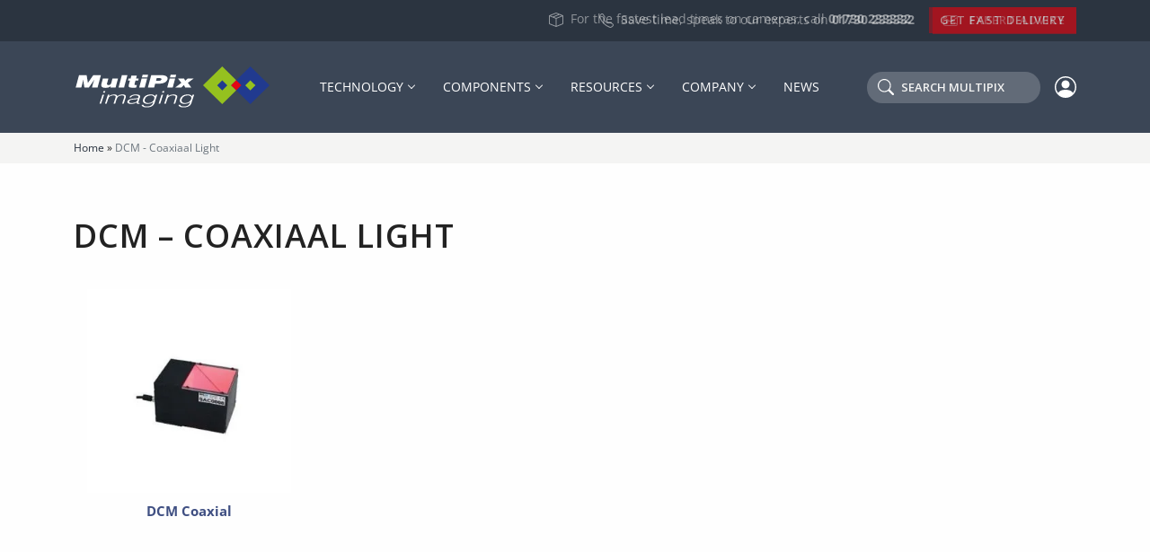

--- FILE ---
content_type: text/html; charset=utf-8
request_url: https://www.google.com/recaptcha/api2/anchor?ar=1&k=6LcKf-IeAAAAAJrDs5fnUoqJviQT5e2BARBSm09X&co=aHR0cHM6Ly9tdWx0aXBpeC5jb206NDQz&hl=en&v=PoyoqOPhxBO7pBk68S4YbpHZ&size=invisible&anchor-ms=20000&execute-ms=30000&cb=all3bthnvi7c
body_size: 48722
content:
<!DOCTYPE HTML><html dir="ltr" lang="en"><head><meta http-equiv="Content-Type" content="text/html; charset=UTF-8">
<meta http-equiv="X-UA-Compatible" content="IE=edge">
<title>reCAPTCHA</title>
<style type="text/css">
/* cyrillic-ext */
@font-face {
  font-family: 'Roboto';
  font-style: normal;
  font-weight: 400;
  font-stretch: 100%;
  src: url(//fonts.gstatic.com/s/roboto/v48/KFO7CnqEu92Fr1ME7kSn66aGLdTylUAMa3GUBHMdazTgWw.woff2) format('woff2');
  unicode-range: U+0460-052F, U+1C80-1C8A, U+20B4, U+2DE0-2DFF, U+A640-A69F, U+FE2E-FE2F;
}
/* cyrillic */
@font-face {
  font-family: 'Roboto';
  font-style: normal;
  font-weight: 400;
  font-stretch: 100%;
  src: url(//fonts.gstatic.com/s/roboto/v48/KFO7CnqEu92Fr1ME7kSn66aGLdTylUAMa3iUBHMdazTgWw.woff2) format('woff2');
  unicode-range: U+0301, U+0400-045F, U+0490-0491, U+04B0-04B1, U+2116;
}
/* greek-ext */
@font-face {
  font-family: 'Roboto';
  font-style: normal;
  font-weight: 400;
  font-stretch: 100%;
  src: url(//fonts.gstatic.com/s/roboto/v48/KFO7CnqEu92Fr1ME7kSn66aGLdTylUAMa3CUBHMdazTgWw.woff2) format('woff2');
  unicode-range: U+1F00-1FFF;
}
/* greek */
@font-face {
  font-family: 'Roboto';
  font-style: normal;
  font-weight: 400;
  font-stretch: 100%;
  src: url(//fonts.gstatic.com/s/roboto/v48/KFO7CnqEu92Fr1ME7kSn66aGLdTylUAMa3-UBHMdazTgWw.woff2) format('woff2');
  unicode-range: U+0370-0377, U+037A-037F, U+0384-038A, U+038C, U+038E-03A1, U+03A3-03FF;
}
/* math */
@font-face {
  font-family: 'Roboto';
  font-style: normal;
  font-weight: 400;
  font-stretch: 100%;
  src: url(//fonts.gstatic.com/s/roboto/v48/KFO7CnqEu92Fr1ME7kSn66aGLdTylUAMawCUBHMdazTgWw.woff2) format('woff2');
  unicode-range: U+0302-0303, U+0305, U+0307-0308, U+0310, U+0312, U+0315, U+031A, U+0326-0327, U+032C, U+032F-0330, U+0332-0333, U+0338, U+033A, U+0346, U+034D, U+0391-03A1, U+03A3-03A9, U+03B1-03C9, U+03D1, U+03D5-03D6, U+03F0-03F1, U+03F4-03F5, U+2016-2017, U+2034-2038, U+203C, U+2040, U+2043, U+2047, U+2050, U+2057, U+205F, U+2070-2071, U+2074-208E, U+2090-209C, U+20D0-20DC, U+20E1, U+20E5-20EF, U+2100-2112, U+2114-2115, U+2117-2121, U+2123-214F, U+2190, U+2192, U+2194-21AE, U+21B0-21E5, U+21F1-21F2, U+21F4-2211, U+2213-2214, U+2216-22FF, U+2308-230B, U+2310, U+2319, U+231C-2321, U+2336-237A, U+237C, U+2395, U+239B-23B7, U+23D0, U+23DC-23E1, U+2474-2475, U+25AF, U+25B3, U+25B7, U+25BD, U+25C1, U+25CA, U+25CC, U+25FB, U+266D-266F, U+27C0-27FF, U+2900-2AFF, U+2B0E-2B11, U+2B30-2B4C, U+2BFE, U+3030, U+FF5B, U+FF5D, U+1D400-1D7FF, U+1EE00-1EEFF;
}
/* symbols */
@font-face {
  font-family: 'Roboto';
  font-style: normal;
  font-weight: 400;
  font-stretch: 100%;
  src: url(//fonts.gstatic.com/s/roboto/v48/KFO7CnqEu92Fr1ME7kSn66aGLdTylUAMaxKUBHMdazTgWw.woff2) format('woff2');
  unicode-range: U+0001-000C, U+000E-001F, U+007F-009F, U+20DD-20E0, U+20E2-20E4, U+2150-218F, U+2190, U+2192, U+2194-2199, U+21AF, U+21E6-21F0, U+21F3, U+2218-2219, U+2299, U+22C4-22C6, U+2300-243F, U+2440-244A, U+2460-24FF, U+25A0-27BF, U+2800-28FF, U+2921-2922, U+2981, U+29BF, U+29EB, U+2B00-2BFF, U+4DC0-4DFF, U+FFF9-FFFB, U+10140-1018E, U+10190-1019C, U+101A0, U+101D0-101FD, U+102E0-102FB, U+10E60-10E7E, U+1D2C0-1D2D3, U+1D2E0-1D37F, U+1F000-1F0FF, U+1F100-1F1AD, U+1F1E6-1F1FF, U+1F30D-1F30F, U+1F315, U+1F31C, U+1F31E, U+1F320-1F32C, U+1F336, U+1F378, U+1F37D, U+1F382, U+1F393-1F39F, U+1F3A7-1F3A8, U+1F3AC-1F3AF, U+1F3C2, U+1F3C4-1F3C6, U+1F3CA-1F3CE, U+1F3D4-1F3E0, U+1F3ED, U+1F3F1-1F3F3, U+1F3F5-1F3F7, U+1F408, U+1F415, U+1F41F, U+1F426, U+1F43F, U+1F441-1F442, U+1F444, U+1F446-1F449, U+1F44C-1F44E, U+1F453, U+1F46A, U+1F47D, U+1F4A3, U+1F4B0, U+1F4B3, U+1F4B9, U+1F4BB, U+1F4BF, U+1F4C8-1F4CB, U+1F4D6, U+1F4DA, U+1F4DF, U+1F4E3-1F4E6, U+1F4EA-1F4ED, U+1F4F7, U+1F4F9-1F4FB, U+1F4FD-1F4FE, U+1F503, U+1F507-1F50B, U+1F50D, U+1F512-1F513, U+1F53E-1F54A, U+1F54F-1F5FA, U+1F610, U+1F650-1F67F, U+1F687, U+1F68D, U+1F691, U+1F694, U+1F698, U+1F6AD, U+1F6B2, U+1F6B9-1F6BA, U+1F6BC, U+1F6C6-1F6CF, U+1F6D3-1F6D7, U+1F6E0-1F6EA, U+1F6F0-1F6F3, U+1F6F7-1F6FC, U+1F700-1F7FF, U+1F800-1F80B, U+1F810-1F847, U+1F850-1F859, U+1F860-1F887, U+1F890-1F8AD, U+1F8B0-1F8BB, U+1F8C0-1F8C1, U+1F900-1F90B, U+1F93B, U+1F946, U+1F984, U+1F996, U+1F9E9, U+1FA00-1FA6F, U+1FA70-1FA7C, U+1FA80-1FA89, U+1FA8F-1FAC6, U+1FACE-1FADC, U+1FADF-1FAE9, U+1FAF0-1FAF8, U+1FB00-1FBFF;
}
/* vietnamese */
@font-face {
  font-family: 'Roboto';
  font-style: normal;
  font-weight: 400;
  font-stretch: 100%;
  src: url(//fonts.gstatic.com/s/roboto/v48/KFO7CnqEu92Fr1ME7kSn66aGLdTylUAMa3OUBHMdazTgWw.woff2) format('woff2');
  unicode-range: U+0102-0103, U+0110-0111, U+0128-0129, U+0168-0169, U+01A0-01A1, U+01AF-01B0, U+0300-0301, U+0303-0304, U+0308-0309, U+0323, U+0329, U+1EA0-1EF9, U+20AB;
}
/* latin-ext */
@font-face {
  font-family: 'Roboto';
  font-style: normal;
  font-weight: 400;
  font-stretch: 100%;
  src: url(//fonts.gstatic.com/s/roboto/v48/KFO7CnqEu92Fr1ME7kSn66aGLdTylUAMa3KUBHMdazTgWw.woff2) format('woff2');
  unicode-range: U+0100-02BA, U+02BD-02C5, U+02C7-02CC, U+02CE-02D7, U+02DD-02FF, U+0304, U+0308, U+0329, U+1D00-1DBF, U+1E00-1E9F, U+1EF2-1EFF, U+2020, U+20A0-20AB, U+20AD-20C0, U+2113, U+2C60-2C7F, U+A720-A7FF;
}
/* latin */
@font-face {
  font-family: 'Roboto';
  font-style: normal;
  font-weight: 400;
  font-stretch: 100%;
  src: url(//fonts.gstatic.com/s/roboto/v48/KFO7CnqEu92Fr1ME7kSn66aGLdTylUAMa3yUBHMdazQ.woff2) format('woff2');
  unicode-range: U+0000-00FF, U+0131, U+0152-0153, U+02BB-02BC, U+02C6, U+02DA, U+02DC, U+0304, U+0308, U+0329, U+2000-206F, U+20AC, U+2122, U+2191, U+2193, U+2212, U+2215, U+FEFF, U+FFFD;
}
/* cyrillic-ext */
@font-face {
  font-family: 'Roboto';
  font-style: normal;
  font-weight: 500;
  font-stretch: 100%;
  src: url(//fonts.gstatic.com/s/roboto/v48/KFO7CnqEu92Fr1ME7kSn66aGLdTylUAMa3GUBHMdazTgWw.woff2) format('woff2');
  unicode-range: U+0460-052F, U+1C80-1C8A, U+20B4, U+2DE0-2DFF, U+A640-A69F, U+FE2E-FE2F;
}
/* cyrillic */
@font-face {
  font-family: 'Roboto';
  font-style: normal;
  font-weight: 500;
  font-stretch: 100%;
  src: url(//fonts.gstatic.com/s/roboto/v48/KFO7CnqEu92Fr1ME7kSn66aGLdTylUAMa3iUBHMdazTgWw.woff2) format('woff2');
  unicode-range: U+0301, U+0400-045F, U+0490-0491, U+04B0-04B1, U+2116;
}
/* greek-ext */
@font-face {
  font-family: 'Roboto';
  font-style: normal;
  font-weight: 500;
  font-stretch: 100%;
  src: url(//fonts.gstatic.com/s/roboto/v48/KFO7CnqEu92Fr1ME7kSn66aGLdTylUAMa3CUBHMdazTgWw.woff2) format('woff2');
  unicode-range: U+1F00-1FFF;
}
/* greek */
@font-face {
  font-family: 'Roboto';
  font-style: normal;
  font-weight: 500;
  font-stretch: 100%;
  src: url(//fonts.gstatic.com/s/roboto/v48/KFO7CnqEu92Fr1ME7kSn66aGLdTylUAMa3-UBHMdazTgWw.woff2) format('woff2');
  unicode-range: U+0370-0377, U+037A-037F, U+0384-038A, U+038C, U+038E-03A1, U+03A3-03FF;
}
/* math */
@font-face {
  font-family: 'Roboto';
  font-style: normal;
  font-weight: 500;
  font-stretch: 100%;
  src: url(//fonts.gstatic.com/s/roboto/v48/KFO7CnqEu92Fr1ME7kSn66aGLdTylUAMawCUBHMdazTgWw.woff2) format('woff2');
  unicode-range: U+0302-0303, U+0305, U+0307-0308, U+0310, U+0312, U+0315, U+031A, U+0326-0327, U+032C, U+032F-0330, U+0332-0333, U+0338, U+033A, U+0346, U+034D, U+0391-03A1, U+03A3-03A9, U+03B1-03C9, U+03D1, U+03D5-03D6, U+03F0-03F1, U+03F4-03F5, U+2016-2017, U+2034-2038, U+203C, U+2040, U+2043, U+2047, U+2050, U+2057, U+205F, U+2070-2071, U+2074-208E, U+2090-209C, U+20D0-20DC, U+20E1, U+20E5-20EF, U+2100-2112, U+2114-2115, U+2117-2121, U+2123-214F, U+2190, U+2192, U+2194-21AE, U+21B0-21E5, U+21F1-21F2, U+21F4-2211, U+2213-2214, U+2216-22FF, U+2308-230B, U+2310, U+2319, U+231C-2321, U+2336-237A, U+237C, U+2395, U+239B-23B7, U+23D0, U+23DC-23E1, U+2474-2475, U+25AF, U+25B3, U+25B7, U+25BD, U+25C1, U+25CA, U+25CC, U+25FB, U+266D-266F, U+27C0-27FF, U+2900-2AFF, U+2B0E-2B11, U+2B30-2B4C, U+2BFE, U+3030, U+FF5B, U+FF5D, U+1D400-1D7FF, U+1EE00-1EEFF;
}
/* symbols */
@font-face {
  font-family: 'Roboto';
  font-style: normal;
  font-weight: 500;
  font-stretch: 100%;
  src: url(//fonts.gstatic.com/s/roboto/v48/KFO7CnqEu92Fr1ME7kSn66aGLdTylUAMaxKUBHMdazTgWw.woff2) format('woff2');
  unicode-range: U+0001-000C, U+000E-001F, U+007F-009F, U+20DD-20E0, U+20E2-20E4, U+2150-218F, U+2190, U+2192, U+2194-2199, U+21AF, U+21E6-21F0, U+21F3, U+2218-2219, U+2299, U+22C4-22C6, U+2300-243F, U+2440-244A, U+2460-24FF, U+25A0-27BF, U+2800-28FF, U+2921-2922, U+2981, U+29BF, U+29EB, U+2B00-2BFF, U+4DC0-4DFF, U+FFF9-FFFB, U+10140-1018E, U+10190-1019C, U+101A0, U+101D0-101FD, U+102E0-102FB, U+10E60-10E7E, U+1D2C0-1D2D3, U+1D2E0-1D37F, U+1F000-1F0FF, U+1F100-1F1AD, U+1F1E6-1F1FF, U+1F30D-1F30F, U+1F315, U+1F31C, U+1F31E, U+1F320-1F32C, U+1F336, U+1F378, U+1F37D, U+1F382, U+1F393-1F39F, U+1F3A7-1F3A8, U+1F3AC-1F3AF, U+1F3C2, U+1F3C4-1F3C6, U+1F3CA-1F3CE, U+1F3D4-1F3E0, U+1F3ED, U+1F3F1-1F3F3, U+1F3F5-1F3F7, U+1F408, U+1F415, U+1F41F, U+1F426, U+1F43F, U+1F441-1F442, U+1F444, U+1F446-1F449, U+1F44C-1F44E, U+1F453, U+1F46A, U+1F47D, U+1F4A3, U+1F4B0, U+1F4B3, U+1F4B9, U+1F4BB, U+1F4BF, U+1F4C8-1F4CB, U+1F4D6, U+1F4DA, U+1F4DF, U+1F4E3-1F4E6, U+1F4EA-1F4ED, U+1F4F7, U+1F4F9-1F4FB, U+1F4FD-1F4FE, U+1F503, U+1F507-1F50B, U+1F50D, U+1F512-1F513, U+1F53E-1F54A, U+1F54F-1F5FA, U+1F610, U+1F650-1F67F, U+1F687, U+1F68D, U+1F691, U+1F694, U+1F698, U+1F6AD, U+1F6B2, U+1F6B9-1F6BA, U+1F6BC, U+1F6C6-1F6CF, U+1F6D3-1F6D7, U+1F6E0-1F6EA, U+1F6F0-1F6F3, U+1F6F7-1F6FC, U+1F700-1F7FF, U+1F800-1F80B, U+1F810-1F847, U+1F850-1F859, U+1F860-1F887, U+1F890-1F8AD, U+1F8B0-1F8BB, U+1F8C0-1F8C1, U+1F900-1F90B, U+1F93B, U+1F946, U+1F984, U+1F996, U+1F9E9, U+1FA00-1FA6F, U+1FA70-1FA7C, U+1FA80-1FA89, U+1FA8F-1FAC6, U+1FACE-1FADC, U+1FADF-1FAE9, U+1FAF0-1FAF8, U+1FB00-1FBFF;
}
/* vietnamese */
@font-face {
  font-family: 'Roboto';
  font-style: normal;
  font-weight: 500;
  font-stretch: 100%;
  src: url(//fonts.gstatic.com/s/roboto/v48/KFO7CnqEu92Fr1ME7kSn66aGLdTylUAMa3OUBHMdazTgWw.woff2) format('woff2');
  unicode-range: U+0102-0103, U+0110-0111, U+0128-0129, U+0168-0169, U+01A0-01A1, U+01AF-01B0, U+0300-0301, U+0303-0304, U+0308-0309, U+0323, U+0329, U+1EA0-1EF9, U+20AB;
}
/* latin-ext */
@font-face {
  font-family: 'Roboto';
  font-style: normal;
  font-weight: 500;
  font-stretch: 100%;
  src: url(//fonts.gstatic.com/s/roboto/v48/KFO7CnqEu92Fr1ME7kSn66aGLdTylUAMa3KUBHMdazTgWw.woff2) format('woff2');
  unicode-range: U+0100-02BA, U+02BD-02C5, U+02C7-02CC, U+02CE-02D7, U+02DD-02FF, U+0304, U+0308, U+0329, U+1D00-1DBF, U+1E00-1E9F, U+1EF2-1EFF, U+2020, U+20A0-20AB, U+20AD-20C0, U+2113, U+2C60-2C7F, U+A720-A7FF;
}
/* latin */
@font-face {
  font-family: 'Roboto';
  font-style: normal;
  font-weight: 500;
  font-stretch: 100%;
  src: url(//fonts.gstatic.com/s/roboto/v48/KFO7CnqEu92Fr1ME7kSn66aGLdTylUAMa3yUBHMdazQ.woff2) format('woff2');
  unicode-range: U+0000-00FF, U+0131, U+0152-0153, U+02BB-02BC, U+02C6, U+02DA, U+02DC, U+0304, U+0308, U+0329, U+2000-206F, U+20AC, U+2122, U+2191, U+2193, U+2212, U+2215, U+FEFF, U+FFFD;
}
/* cyrillic-ext */
@font-face {
  font-family: 'Roboto';
  font-style: normal;
  font-weight: 900;
  font-stretch: 100%;
  src: url(//fonts.gstatic.com/s/roboto/v48/KFO7CnqEu92Fr1ME7kSn66aGLdTylUAMa3GUBHMdazTgWw.woff2) format('woff2');
  unicode-range: U+0460-052F, U+1C80-1C8A, U+20B4, U+2DE0-2DFF, U+A640-A69F, U+FE2E-FE2F;
}
/* cyrillic */
@font-face {
  font-family: 'Roboto';
  font-style: normal;
  font-weight: 900;
  font-stretch: 100%;
  src: url(//fonts.gstatic.com/s/roboto/v48/KFO7CnqEu92Fr1ME7kSn66aGLdTylUAMa3iUBHMdazTgWw.woff2) format('woff2');
  unicode-range: U+0301, U+0400-045F, U+0490-0491, U+04B0-04B1, U+2116;
}
/* greek-ext */
@font-face {
  font-family: 'Roboto';
  font-style: normal;
  font-weight: 900;
  font-stretch: 100%;
  src: url(//fonts.gstatic.com/s/roboto/v48/KFO7CnqEu92Fr1ME7kSn66aGLdTylUAMa3CUBHMdazTgWw.woff2) format('woff2');
  unicode-range: U+1F00-1FFF;
}
/* greek */
@font-face {
  font-family: 'Roboto';
  font-style: normal;
  font-weight: 900;
  font-stretch: 100%;
  src: url(//fonts.gstatic.com/s/roboto/v48/KFO7CnqEu92Fr1ME7kSn66aGLdTylUAMa3-UBHMdazTgWw.woff2) format('woff2');
  unicode-range: U+0370-0377, U+037A-037F, U+0384-038A, U+038C, U+038E-03A1, U+03A3-03FF;
}
/* math */
@font-face {
  font-family: 'Roboto';
  font-style: normal;
  font-weight: 900;
  font-stretch: 100%;
  src: url(//fonts.gstatic.com/s/roboto/v48/KFO7CnqEu92Fr1ME7kSn66aGLdTylUAMawCUBHMdazTgWw.woff2) format('woff2');
  unicode-range: U+0302-0303, U+0305, U+0307-0308, U+0310, U+0312, U+0315, U+031A, U+0326-0327, U+032C, U+032F-0330, U+0332-0333, U+0338, U+033A, U+0346, U+034D, U+0391-03A1, U+03A3-03A9, U+03B1-03C9, U+03D1, U+03D5-03D6, U+03F0-03F1, U+03F4-03F5, U+2016-2017, U+2034-2038, U+203C, U+2040, U+2043, U+2047, U+2050, U+2057, U+205F, U+2070-2071, U+2074-208E, U+2090-209C, U+20D0-20DC, U+20E1, U+20E5-20EF, U+2100-2112, U+2114-2115, U+2117-2121, U+2123-214F, U+2190, U+2192, U+2194-21AE, U+21B0-21E5, U+21F1-21F2, U+21F4-2211, U+2213-2214, U+2216-22FF, U+2308-230B, U+2310, U+2319, U+231C-2321, U+2336-237A, U+237C, U+2395, U+239B-23B7, U+23D0, U+23DC-23E1, U+2474-2475, U+25AF, U+25B3, U+25B7, U+25BD, U+25C1, U+25CA, U+25CC, U+25FB, U+266D-266F, U+27C0-27FF, U+2900-2AFF, U+2B0E-2B11, U+2B30-2B4C, U+2BFE, U+3030, U+FF5B, U+FF5D, U+1D400-1D7FF, U+1EE00-1EEFF;
}
/* symbols */
@font-face {
  font-family: 'Roboto';
  font-style: normal;
  font-weight: 900;
  font-stretch: 100%;
  src: url(//fonts.gstatic.com/s/roboto/v48/KFO7CnqEu92Fr1ME7kSn66aGLdTylUAMaxKUBHMdazTgWw.woff2) format('woff2');
  unicode-range: U+0001-000C, U+000E-001F, U+007F-009F, U+20DD-20E0, U+20E2-20E4, U+2150-218F, U+2190, U+2192, U+2194-2199, U+21AF, U+21E6-21F0, U+21F3, U+2218-2219, U+2299, U+22C4-22C6, U+2300-243F, U+2440-244A, U+2460-24FF, U+25A0-27BF, U+2800-28FF, U+2921-2922, U+2981, U+29BF, U+29EB, U+2B00-2BFF, U+4DC0-4DFF, U+FFF9-FFFB, U+10140-1018E, U+10190-1019C, U+101A0, U+101D0-101FD, U+102E0-102FB, U+10E60-10E7E, U+1D2C0-1D2D3, U+1D2E0-1D37F, U+1F000-1F0FF, U+1F100-1F1AD, U+1F1E6-1F1FF, U+1F30D-1F30F, U+1F315, U+1F31C, U+1F31E, U+1F320-1F32C, U+1F336, U+1F378, U+1F37D, U+1F382, U+1F393-1F39F, U+1F3A7-1F3A8, U+1F3AC-1F3AF, U+1F3C2, U+1F3C4-1F3C6, U+1F3CA-1F3CE, U+1F3D4-1F3E0, U+1F3ED, U+1F3F1-1F3F3, U+1F3F5-1F3F7, U+1F408, U+1F415, U+1F41F, U+1F426, U+1F43F, U+1F441-1F442, U+1F444, U+1F446-1F449, U+1F44C-1F44E, U+1F453, U+1F46A, U+1F47D, U+1F4A3, U+1F4B0, U+1F4B3, U+1F4B9, U+1F4BB, U+1F4BF, U+1F4C8-1F4CB, U+1F4D6, U+1F4DA, U+1F4DF, U+1F4E3-1F4E6, U+1F4EA-1F4ED, U+1F4F7, U+1F4F9-1F4FB, U+1F4FD-1F4FE, U+1F503, U+1F507-1F50B, U+1F50D, U+1F512-1F513, U+1F53E-1F54A, U+1F54F-1F5FA, U+1F610, U+1F650-1F67F, U+1F687, U+1F68D, U+1F691, U+1F694, U+1F698, U+1F6AD, U+1F6B2, U+1F6B9-1F6BA, U+1F6BC, U+1F6C6-1F6CF, U+1F6D3-1F6D7, U+1F6E0-1F6EA, U+1F6F0-1F6F3, U+1F6F7-1F6FC, U+1F700-1F7FF, U+1F800-1F80B, U+1F810-1F847, U+1F850-1F859, U+1F860-1F887, U+1F890-1F8AD, U+1F8B0-1F8BB, U+1F8C0-1F8C1, U+1F900-1F90B, U+1F93B, U+1F946, U+1F984, U+1F996, U+1F9E9, U+1FA00-1FA6F, U+1FA70-1FA7C, U+1FA80-1FA89, U+1FA8F-1FAC6, U+1FACE-1FADC, U+1FADF-1FAE9, U+1FAF0-1FAF8, U+1FB00-1FBFF;
}
/* vietnamese */
@font-face {
  font-family: 'Roboto';
  font-style: normal;
  font-weight: 900;
  font-stretch: 100%;
  src: url(//fonts.gstatic.com/s/roboto/v48/KFO7CnqEu92Fr1ME7kSn66aGLdTylUAMa3OUBHMdazTgWw.woff2) format('woff2');
  unicode-range: U+0102-0103, U+0110-0111, U+0128-0129, U+0168-0169, U+01A0-01A1, U+01AF-01B0, U+0300-0301, U+0303-0304, U+0308-0309, U+0323, U+0329, U+1EA0-1EF9, U+20AB;
}
/* latin-ext */
@font-face {
  font-family: 'Roboto';
  font-style: normal;
  font-weight: 900;
  font-stretch: 100%;
  src: url(//fonts.gstatic.com/s/roboto/v48/KFO7CnqEu92Fr1ME7kSn66aGLdTylUAMa3KUBHMdazTgWw.woff2) format('woff2');
  unicode-range: U+0100-02BA, U+02BD-02C5, U+02C7-02CC, U+02CE-02D7, U+02DD-02FF, U+0304, U+0308, U+0329, U+1D00-1DBF, U+1E00-1E9F, U+1EF2-1EFF, U+2020, U+20A0-20AB, U+20AD-20C0, U+2113, U+2C60-2C7F, U+A720-A7FF;
}
/* latin */
@font-face {
  font-family: 'Roboto';
  font-style: normal;
  font-weight: 900;
  font-stretch: 100%;
  src: url(//fonts.gstatic.com/s/roboto/v48/KFO7CnqEu92Fr1ME7kSn66aGLdTylUAMa3yUBHMdazQ.woff2) format('woff2');
  unicode-range: U+0000-00FF, U+0131, U+0152-0153, U+02BB-02BC, U+02C6, U+02DA, U+02DC, U+0304, U+0308, U+0329, U+2000-206F, U+20AC, U+2122, U+2191, U+2193, U+2212, U+2215, U+FEFF, U+FFFD;
}

</style>
<link rel="stylesheet" type="text/css" href="https://www.gstatic.com/recaptcha/releases/PoyoqOPhxBO7pBk68S4YbpHZ/styles__ltr.css">
<script nonce="W9UWw6nb6knquXTALBD3Ww" type="text/javascript">window['__recaptcha_api'] = 'https://www.google.com/recaptcha/api2/';</script>
<script type="text/javascript" src="https://www.gstatic.com/recaptcha/releases/PoyoqOPhxBO7pBk68S4YbpHZ/recaptcha__en.js" nonce="W9UWw6nb6knquXTALBD3Ww">
      
    </script></head>
<body><div id="rc-anchor-alert" class="rc-anchor-alert"></div>
<input type="hidden" id="recaptcha-token" value="[base64]">
<script type="text/javascript" nonce="W9UWw6nb6knquXTALBD3Ww">
      recaptcha.anchor.Main.init("[\x22ainput\x22,[\x22bgdata\x22,\x22\x22,\[base64]/[base64]/MjU1Ong/[base64]/[base64]/[base64]/[base64]/[base64]/[base64]/[base64]/[base64]/[base64]/[base64]/[base64]/[base64]/[base64]/[base64]/[base64]\\u003d\x22,\[base64]\x22,\x22w4PDiD93w6DCtiLCmTh7fTXCjsOEVEvCq8O5WMOzwqEdwpnCkUtzwoASw4piw6HCpsOlX3/Ch8KGw6HDhDvDrcOtw4vDgMKaXsKRw7fDlAApOsOxw7xjFmw1wprDixvDkzcJLVDClBnCg2JAPsOgDQEywpsVw6tdwovCuwfDmgHCr8OcaE5Od8O/[base64]/DshLDsMO5wqoEw4PDpMKTJcKXEcOpCTTCthI8w6fCocO9wpHDi8OGDMOpKCwnwrdzPH7Dl8OjwrlIw5zDiETDvHfCgcOqQsO9w5Ekw7hIVnDCgl/DiytjbxLCj1XDpsKSKDTDjVZfw6bCg8ODw5zCqnVpw4JfEEHCjDtHw57Dr8OzHMO4bAktCX7CgDvCu8Oswo/DkcOnwqrDusOPwoN2w4HCosOwUx4iwpxAwr/Cp3zDhcOIw5ZyS8OBw7E4BMK0w7tYw4kxPlHDhMKcHsOkdMO3wqfDu8O3wrtucnAKw7LDrl9HUnTCo8O5JR9Pwq7Dn8KwwpYLVcOlDnNZE8KQAMOiwqnCv8KLHsKEwr/Dg8KsYcKqPMOyTxdrw7QaXC4BTcOHIUR/UjjCq8K3w4kkaWRKE8Kyw4jCuikfIiBIGcK6w6bCucO2wqfDvsKuFsOyw7bDh8KLWEXCrMOBw6rCocKSwpBeQMOWwoTCjkvDsSPClMOhw6vDgXvDl1gsCUouw7EUCMOsOsKIw4h5w7g7wo/DvsOEw6wTw5XDjEw4w54LTMKQMSvDghVww7hSwopPVxfDhRomwqAZVMOQwoU/LsOBwq8yw79LYsKOZW4UK8K1BMKoQHwww6BFZ2XDk8OgMcKvw6vCpCjDom3Ch8OUw4rDiGJudsOow6jCusOTY8Oxwpdjwo/DvsOHWsKcZMOrw7LDm8ORElIRwpsmO8KtP8Oaw6nDlMKxBCZ5dcKwccO8w4MiwqrDrMO2JMK8esK+BnXDnsKOwqJKYsKJLSRtNcOWw7lYwpMyacOtGsOEwphTwpQIw4TDnMOTcTbDgsOMwp0PJzLDpMOiAsOee0/Cp0HChsOnYU89HMKoEsKmHDoUfMOLAcOwVcKoJ8OXGxYXJG8xSsOuERgfXDjDo0ZJw5dEWQ9RXcO9SFnCo1tnw65rw7Rldmpnw43CnsKwbk5mwolcw6ZVw5LDqRrDmUvDuMKNQhrCl1XCncOiL8KSw4wWcMKUEwPDlMKvw5/DgkvDjVHDt2ogwqTCi0vDpcOZf8ObXQN/EUnCpMKTwqpXw458w59qw5LDpsKnQsKWbsKOwppsawB4f8OmQXoMwrMLE3QZwokcwqx0RSMOFQpqwqvDpijDsUzDu8ONwoMuw5nClxTDlMO9RUrDkV5fwo/CsCVrXRzCnCdhw53DlWIUwojCvcObw6XDkinCihrCvlAETgsww7rChRwDwqzCt8ObworDjk8uwpkPPxrCjSxdwo/Dq8OIahbCp8OYVDvDkDPCmsOOw5bChsK1wqLDpcOOfVXChcOqLzMCPcKywpLDtQYPTSkFQsKwAcKHcmTCklTCkMOpURvChcKVMcOwU8KZwr9/NcODSsOoORxMMsKCwqB6fEnDncOeRMOyG8OfeEHDosO8w4TChMOPNFbDhRQSw5s6w73DmcKtw4BqwotKw6TCpsOswpEFw4Q5w4UGw4rDlMKrwr3DuyDCtcKoPzfDqErCrxrDhn/Ct8ObFMOSAMO6w7zCgsKoMD7ChsOew5IDcm/DlsOxTsKYKcObU8OtSHLDiRfDgzHDhRlDD0AjUEArw4sCw7jCqSvCmMKFCFR2ZxfDr8KCw4gCw4d0ZCzCncOewrDDt8Ojw7XCqwTDm8Oiw5w4wrHDoMKCw4hQIxzDnMKEQMKQFsKYT8KXCsKHRcKEWj1zW0HCtknClMOETWfCt8O+w7zCu8OGw5LCgTHCmwgjw4/CsnMyBwTDmGc8w4bDulLDiSFZIi7CllpwJcK1wrgbBHPCsMOcP8O8wpvCv8KQwrHCqMKbwpkfwoVrwpzCtj0zEkQ3fsKwwpdUw6VOwqc2wo7CiMOZAcKhf8OASQJVU3wYwrFbLsKrH8OIScO8w6oow5M1w4LCswhMZsO9w7rDo8OWwo4dwrPCnVTDicOGRcKOBFAYQ3/[base64]/DtmbDl8OCUcOYO8OcwoEDAWBgwqFjw63CtsOcwowBwrd0DTQnD0jChMKXQMK7wrjCn8KVw7d/wrUpIcKxIVXCl8KXw6PChcOtwoAVEMKccQrCvMKCwrHDnFx/FMK1KgfDjHbCl8OjDl0Sw6BGK8Ozwp/Crm1VJFRTwr/CuyfDtcKxw7XClzfCu8OHAgjDhlEew45ww7fCvmXDrsOwwqLCiMK+eWofIcOeDH0Iw4TDncOzRQgNw5o7wpnCj8KrZ1AdFcOowpAlHMKtFQsLw4TDssOrwpBJT8OLXsKzwokfw4gpRcOXw4Q3w6rCuMOyNlnCmMKbw6hcwqxww4/CjcKeJH1UNcOrL8KREWvDmQ/Dv8KqwoovwqtdwrDCqmYDZFrCgcKkwoDDuMKWw5jCgw8aIWtew6A4w6rCkGN/IWzCh0HDkcOkw4PDnjbClsOAGUDCucKHfTnDosOVw6xWWcO/w77CuE3Dl8OCHsKlUsOswrbDuWLCksKKbcOzw7zDuhh5w7Z5SsOUwq3Dp0wAwrYYwq7DnUzDtiRXw4bCom7CghkyLsOzGCnCvihJGcKiTFcWHcOZNcKvSQrCvALDh8OBGURzw59hwpU2MsKXw6/Cr8KjSEbCgMOIwrUNw7Ipw5xjWg7CoMKjwq4Cw6XDnyXCph/[base64]/c8Omw53CsMKHw74Fw5/DijfChMO3HxjDmcO+W1l7woTDpcK6wr48wrjCrC3Cj8OywrsfwrjCgsKaKsKFw7Nhf0wpEGnDqMKHMMKgwpvCjn7Do8KgwoHCscOkw6rDkzN5EDrCn1XDo105WQFvw7VwZsK3MAoJwpnCtUrDj0nDlcOkAMK0wq1jAsOTw4nDo3/Dm3Uow47Ci8KHWVgNwqrCjEsyecKxVXHDrcO+IcOkwpUdwpUgwoQEw5zDgmfCg8Klw4INw7zCrMOrw6V6eDXCmAHDp8OtwoNKwrPCg0/CnMKfwqzDoSVHfcK6woxzw7oXwq1sTUbCpihfTWbCh8OzwojDuztkw7xfw5w6wq/Do8OKSsK5YVjDssO2wq/DmcKqFMOdNSHDuHV2dsKTcGx4w7zCi0nCvsOSw4lDORIaw7oBw4fCvMOlwpbDhMKBw7YJIMO+w6lmwojDsMO8OMKgwq4naEXCnjbCjMOjw7/Dqj9Ww69iecOAw6bDkcKtZsKfwpBrw5PDs1QlKHEJOktoJUnCvMO+wopzbG/DscOFODvCoE1lw7LDtcObwoXClsK5QkQhLzVsLwwralbCv8KGIBBYwr3DnxHDh8K6F2dyw4sKwox9wr7CrsKNw7p8b0APIsO8ZicUw7MBOcKpMx/[base64]/d33Cr8K/w4BzTcKFZ8K4wpkHVcO7w7JzEnIEwr/DrsKBPQLCgsOAwoLDm8OregNuw4JhODZ0MCfDvSBjRQIAwq/DhU42dnhKEMOowr3Dt8K+wqbDv2JYHjnDisK0CMKZX8Opw5jCuwE6w5AzVmXDr3A+wqHChgFcw47DoDzCr8OFXcKfw741w7dNw50ywohlwpFhw5/Cqzw9DMOMecK1VhzCgWjCjzcBUzsUwp0ew44IwpJaw4lAw7PCgcKaf8K5w7HCszdew4gXwo3Cgg0Xwo4Aw5jCqsOqADDCj0RXD8Odwol8wokSw7zDs2jDvMKpw548Fl9gwrklw4V0wqAuFj4ew4vDtcKnM8Oww77Ck1sSwrh/eBVyw5TCsMK/[base64]/woFGUkfCmsO9eDjCqsOQH8Ozd3LCiMOzcjE+Z8OiQkXDvsORTsKqw7vDmwQLw4nCq24meMO8BsK5HGk9wqnCiCh/w6hbJhI1bSUcM8ORM34wwqsVw43CnFAKbVDDrh7DiMKiIgcpw451wrNZMsOocUF9w4DCiMKsw6Exw7fDi3HDvcOrPBUjcAg4w7wGdsKkw4/DvwMfw57CqyEEYRjChMO8w6rCpMOQwoYUwrfDpShIwqbCqMOpPsKawqoCwrPDqyvDgMOoNjpvB8KuwpgnS3E9w4AGHWI/DMOuK8OAw7PDsMOPAjE9HTVqLMKuw6YdwqVKOmjCoh46wprDvzEpwrkRw4zCgB9GR1zDm8KDw6RBbMOGwpTDuSvDjMKmwo/Cv8OlfMKmwrLCiV5tw6EbYsKQw4zDvcOhJFgTw4/DqVnCmMO8JhTDnsODwqjDj8ONwrHDrkXDncKWw6LDnDA+BRc/aRIyVMKHMGsSSQF6EiLClR/DpU5Yw6fDgD86EcOaw7gdwqTCowfDh1LCu8KdwpA4MEkxF8O0FQbDncOKJBjCgMO+w6tLwpgSNsOOw7JdWcOASClOQ8OVwoDDgDJnw5XCihbDpGvCqnPDhcODwqp6w5bDoyjDoDcZwrEswp/Cu8K5woImU3zDoMKqdQNwbWNvw6pzI1fCu8OjVMKxLmMKwq5Uwr5gHcKtTMKRw7vDsMKYw4XDsHp5W8KiF37CqWdVE1Q6wohmYTAJU8KhakxvdHVkVUhebiQ/BMO1GBJqwq3DolzDpcK4w7c+w4XDuhvDrSVaUMKrw7LCuGkwCcKbEGfCnMOswoZQw4XCi3IpwqjClsOnw5zCoMO0FsKhwq3DpX1uNcOCwrVmwrgawqJuJWZnBXIFJcKGw4HDqMKlMsOcwqPCoEgDw6LCik5PwrVRw6Q7w54/dMONP8Ovw7Y6N8OAwqE0VDtawo4DOmlNw74zIcOAwo/ClBvDi8KYw6jCsxTCiH/ChMK/eMOzesKGwoA+woohF8KJwrolbsKawpVxw6fDhjHDu2RdSDnDrDppGsKmw6HDjMKnfm/ClHRUwq88w5YMwr7CnyMJTVDDjMODwpEIwp/Dv8Khw7w/[base64]/[base64]/DvB42dcKZUEJow4fDikfDhsKtw5B+w6YPL8ONdmfCkcKUwrt0Q3PDrMKIdCvDocKLVMOLwrHCjhsJw5fCvVpjw4kuC8OLPU/Ch2jDnRPCo8KuKcOKwow9bMOfKsOrK8O0BsKqSHjCrBtGC8KpcsO5CS0KwqvCtMO9wpk2XsO/QnzCp8KKw4nCiQFuWMOvw7d3wpJ6w7zDsFQeE8Oqwq5vBcOiwqAEVWJ6w7LDmcKhMMKVwpXDlcKdJMKXPyzDvMOwwq9hwqTDlsKPwqbDksKbS8OKDRxgwoYXfsKGY8OWcR8MwrIGCi7DhGA/[base64]/XMK3wo8cXW3Cg3TDgcOFWcKzS1IqTcKNwqwNwq7CmQt2ViNHCCs8w7bDo1Rlw74/[base64]/[base64]/Z8O5w5/DkcKTfsKewprCg2rCpUTCgx7Chkwvw4Ref8KRw4JkQVwlwrjDsWhmXT7DoTXCosO3M3tew7vClw7DmVw0w7Nbwq3Dl8Oyw758c8KXEsKAGsO9w4AswrbCsT8TAMKWQcO/wojCosKJw5LCusOrVcOzw5fCpcOowpDCoMKfw6JCwoFATXwvOsKow5vDtcO8ElN4TF0Dw4QVIj7CvcO/AsODw5DCpMOpw6DCuMOOA8OQOSLDkMKjPsOxZQ3Dq8ODwoRYwpvDvsO2w7XDnTrCkW7ClcK/RCTDhXrDhFB3wq3Ct8Ozw64YwqnCi8KXD8KPw77Ct8K8wqgpcsK1w6PCminCh2HDmR/DtCXCosOHScKRwqrDksOhwpDCncOUw6HDsjTCv8OGBcKLQzrCiMOFI8Kkw4MbJ29IEsOyf8KbdgApeFjChsK2wrDCrcO6wqsFw60kBgbDtnjDsE7DmcK3wqzCgVJTw5MxSDcfw7/DsRfDniR8GVjDjxxuw7nDtSnCkMKywqTDhw/[base64]/CpgQTA0Z2wrDDp1zDuztDV8Oxwr4nHh7Drz0jc8K4w5zDuGB5wqfCk8OaeDjClU/[base64]/DsMK2AFoTTWZ+wqfDtEB6wp3DpcOlAifDpcORw7fDrUDDolnCvcKywrbCoMKWwp02b8OKwpXCjhjDo1jCqmfCniFgwqc1w6/DiA/DgB0hGsKtb8KvwrhLw75sTTfCtgp4wopSG8KvNQxGw4cWwqtPw5BMw7jDhMKow6jDqcKIw7oTw5BywpTDu8KXXhrClMOtLcO1wpdcS8Keehgsw7B2w63CpcKeKSBIwq0lw5vCvVNsw5VXAgtgIMKFIC3ChMO/woLDlHnCojE/[base64]/DrBcaVF7Dk8Oiw7TDucOXwrnCpXh4ZljCl0FTD8Kiw7TCgcKDwobChTnDvUsacHQWMXxmX2fDk0/[base64]/DvAjCrAtWw6Vpw7bDvMKgwoh0dsKZw7Yqw4BfMD8Zw4lvAFkXw6vDjQTDmsOCDMO4HMO4Ikw9RC5dwrPCiMOjwpZJccOaw7UUw7cXw4/CosO6MAc+LkPCicOowoLChEbDusKNVcOsVMKZAhzDqsOoUcOJIMKWQQ/DoRphWXXCs8KAG8Kcw7DDkMKWDsOOwo4kwrMGw77Do119WS3DjEPClwRkPMO7T8KNfcOMF8KALMKGwpsnw5nDswLCkMOXXMOlwrfCqH/CqcOlw5ICUmAUw5kdwqvCtSDCkjrDtj9uS8OBW8O0w6NZDsKPw6JjQRPDujBww7PDg3TDoCE+EkrDsMOXCcKiJsO9w4I/[base64]/[base64]/DlwYBw4vCm8K5wo/DrgrDgHXDiDLCl3zChEYFw60HwqVRwo5TwpLDuxQTw4hzw7jCo8OMcMODw7wlS8KFw6XDsVzCg2h/SFFQK8OdakzCmsKvw4t7RxzDl8KeL8O4LRJvwqlGQXBpBh4ww7RKSGZhwooFw7VhaMOMw7tSecO2wpHCmlh7SMK1wofCtsOERMOjSMOSTXrDuMKKwpEqw7R5wqN0TcOwwow6w7TCv8OYNsKfLADClsKqwpHDosOfVsKaHsOEw4dIwr4bEBsuwoHDuMO3wqbCtw/Dn8OZwqVww6jDsE7CvkVTMcOKwrvDjThSLWvCk1wsR8K6IMKqD8KFF1LDsRxewrbCuMOcP2DCmkAxU8OUP8KiwokdalvDlhFswqzCmhJ0w4LDiw43bsKkDsOMLX7Cq8OYwpnDqD7Ds3IxCcOUw6DDmMO/LyjCj8K3H8OlwrMrZUDCgG4ow5fCsnUKw640w7Z+wq/DrMK/[base64]/w7PDhHZYw5HDjBLCnXEpfcOww4rCrCYpwqbCrywew5NAZsKGR8O/MMKpFMKQcMKJKTUvw7ZJw77CkFp8S2RBwrXCt8KsLi5ewrXCuWElwrMrw73CtizCoD/CgVvDgcO1EcO4w5hiwq1Pw74Ie8O/wqfCmFYaSsO3bGHDgWjDisOlNTnDrTxNaXpjB8KnDxAZwqMbwrnDtFpHw6bDmcK8w6PCnDUfMsKow5bDvsKPwqh/[base64]/G3bCsMOow67CkQXDsANewoYqOsOvwoAFwrHCtsOoDDzCt8OhwoQJPBxDwrApZQp9w5htcsKdwrXDqsOreWAVEkTDosKtw4XDhELCmMOsccKDA0/[base64]/LcORAilowrVfwq/DkcK3eDFxw5HChMKpwo/[base64]/wqEMwr1+QwLDiSZnCcKfV0DCvhPDv8KtwpQYQsKvZcKdwpluwrRmw7TDrhF1w5c5woNcYcOBeHABw4LDjMKTATDDqcOyw4xQwpBYwptbV1LDk27DhU/DihsMBilfZsKeBMKTw6QMAgfDsMKpw6/[base64]/CiC7DjlpHKcKeU8OBdw1iwq5TwppEwq7Dp8OaD0PDvko/[base64]/[base64]/[base64]/Dq8OKeMOrwo4KX8OaUEkIPzfDi8KGbMKOwrrCvsOfYXbDkhbDlnnCshlzR8OrJcObwoHCnMOzwoRowp9vPU5bMMOCwrMfHMOiVS/Dn8KvdlTDtzQXBWVdKUnCscKnwpMqLgzCisKAX37DnkXCvMK0w4Z3AsKJwrXCkcKrUMOMX3HDlsKKwpEkwpzCjcOXw7bDoVzCpHwCw6sywooWw6XChMKjwq3Dk8KDYsKlN8Ouw5drwr/CocKKw50Nw7nCqhQdN8OdO8KfNnbCucKnGXbCv8OCw7IHwoxUw7YwHMOtZMKmw6MVwovChH/Dj8KMworCi8OpS2gbw5UuU8KPbcKKfsKvQsOfXHbChCYdwpXDssOJwqHCpFM6UsK4VHUqWMOXw7l6wp1jLUbDviJmw4klw6DCr8KJw5YoD8O/wq/ClsOqdGHCpsKSw7ERw4Rjw7MeIcKhw6Bjw4J3GQPDvTLCjMKUw7sGwpo4w5rDnMO/[base64]/CqsOsd8OnE8K6SsK+QcOkwo9wQsKGdDQiwpHDkG/DtcKSZ8KPw7c5fsO0bcOgw6gBw4oSwr3Cr8KtWy7DlTDCvh4owpbDjXbDrsO/[base64]/Dm1NbYkDCtzBxw4vChTHDiVUKw7VkPsORw4PDuzPDpsK8w6oKwpzChEhpwo5pf8ObeMKRSsKrA2zCiCd/CRQSW8OBJAoew7DConjDm8K7w5rCnsK0CwByw7cbw6dFZSEAwqnDu2vDscO2GnjCiB/CtUbCsMK9FXYdNX1Awq/DgMOUJcKewpTCkcKAcsKOfMOYZhfCscOWYnrCvsONIyZsw7ESFxBrwoZDw5RZOsObwrs4w7DCuMOswp8lMEXChVZNKy3CpHHDg8OUw5fCgsKQc8K9wpLDnQtUwph9GMKZwpYsJHnDo8K2RsK/wpcKwqthcUMUOMOgw57DqMOJSsK9DMKTw6DCjRkOw4bCpsK0f8K1AxXDuU8Gwq/DpcKbw7bDjcKsw4s+FMK/[base64]/DomLDpxDCsMOmGyYYPsOBw5R1wpTDoMOjwp0Vwpt5w60JZMOhwrnDk8KsFj7CoMOGwqo5w6bCijUKw5bDu8K0LngTQ1fCgCZDfMO9c2PDoMKowq/CmGvCq8Osw5LCm8KUw40OKsKsYsKdDcOlwr/[base64]/PcKJKcO1LjXDl8O6wrsKN8KtCywZw41hw5PCmcO6ECTChWvDgMKIX0wUw7/Dn8KJw4nDjMOrwqPCtiIewq3DgULCicOWG2J7cikMwpTDicOrw47CtcKewpYraiV+Uk0LwpzClRTDmVTCucOOw7TDmcKvVHnDnWnDhsOrw4rDkcK9wpAqDA/CgxUMRD3CscOqK3rCnU/CpMOAwr3CpxUMdzE2w6fDr37CqxFHL2Ymw5rDtSRXVjw6IMKCdcOWJwvDjMKMY8Omw696eWlswpbCosObPcKYNScLR8OIw6zClyXCvlQnwpvDqsOpwp/CisOLw63CtsKrwolkw53CmcK1BsK9w43CnzdhwqQLf23Ds8K2w6PCiMKCCsONPkvDkcOGDEfDoEnCucKEw6QmUsK7w53DsHzCocKpUwNlJMKcQsOnwo3DisO4wqIWwo/Cp0xew43CscK/w5h7SMOAU8OrMXbCr8OEUcKKwqlVahwdYMKnw6RqwoR7LsKaJsKLw6/CvS/DuMKIDcO5NS/Dv8K7OsK1MsKYwpBLwp3CgsO0YToeaMOsSRcsw7dAw7cIXywmdsOZRh1gaMOXFT3DplLCqsKsw7hLw5HCmMKjw7PCicKnQFwGwoRlMMKDLj/DksKFwoN8XwdmwovCmiLDsTQgdsODwr9/wp5JZsKDZMO6w5/Dv0Q5bTtjayjDv2PCoXrCscOrwoHDpcK6QcKoHX13woPDmgIKH8Kgw47CjUwndFrCrwVTwqB+K8KDBTLCgcO9DMKiNTx5YVEHNMOrFQvCrsOvw48PC2ckwrjChlYAwpbDj8OLdhc/Qz58w6tCwqbCjcODw6PChibDqMOCFMOAwpjCkmfDuX7Dtg1vRcOZcgjDqcKeYcOfwoh/wrbCpybClcKpwrtbw7huwobCsHt0Z8KXMFEcwpZ+w5kywqfCl0oMUsKdw75jwqzDg8K9w7HCoSs/E1rCmsKPwo0DwrLDljNCAsOcAcKAw5hWwq4HYwHDnsOnwrfDqWBFw5HCuX4cw4PDtmcjwo7DhkFPwr9lNzHCtHTDtMKfwojDncKdwrVZwoTCqsKNSgfDjcKxc8Klwrpiwqwzw63CigcJwrkHwoTDuAtPw67DtsKpwqRGdCbCryM/[base64]/[base64]/OcKEBcOHaMOCA8OcRkEUwo94JBPDhcOrwojDjmXCu3wSw75DHcOPIsKewrbDmTBDRcO0wp3DrxlTwoLCucO4woIzw6nCpcOOVSzCqsObGk4Iw5fDisK8wo8Dw4gfw63DsShDwq/DpkFAw4LCtcOkEcK/wrp2BMK6wqcDw6dqw6DCjcKhw6d8f8K6w5/CoMO0w5pMwrHDtsOow6zDk1/CqhE1CSLDtU5kcRB6fMOIZ8O4wqsEwrtdwoXDsBkZwr0NwpvDihHCgMK2wpPDn8OUJsK5w45XwqxzEUhREcOkwpcBw4rDusOfwq/Ci3bDuMOIET4mbcKbMgdWVBIhCR7DrWUUw7vCk1tQA8KOMcOsw4LCiHDCt2wkwo8QT8OqKR1+wqlcFnnDjcKPw6xPwpZFWUHDqHwkWsKlw6lKLMO3NWjCssKKwo3DgCDDmsOIwoFSwqRLTsK3NsOPw6zDisOufAzCuMKLw7zCr8OTHh7Ch2zDpyV/wrYVwq7CpsOeNEPDqinDqsObbRDDnMKNwoRyBsOaw7sMw6oEHhMBVcKsJTnCjMO/[base64]/w6PCs8KVw7LCoVJhCsOew4QAbsO9MFc1BV4Ywr0+wpsjwoHCi8KJZcKFw7/DosKhcx0heQnDnMOQw48jw51mw6TDuQjCh8KWw5dhwrvCpATCrMOBESxGH2bCgcOBCSsPw5vDiSDCusOIw5xEPV4gwoVoJ8KvHcORw5wIwodkJcKMw7nChcOlOcKawr5uKATDtERCAsK4ch/CpHYiwp7CkWpXw7paOcONalnCgn7DqsOZanHCgEotw69/f8KDJMKTWFUganLCt3zCnsKVbXHChUTDhkdaMcO1w7Mdw43CosOJZQReLE46GMO5w5rDlsOMwoHDj0kmw5V2dm/CtsOHFXLDrcOhwqUbDMOlwrTCgDwIW8KnOhHDsDTCvcKyTixmw6tkE3fDm18TwqPDtFvDnlhwwoMtw6bDgiQ9CcOLAMKHwrEBw5szwo1vw4HDjMKFwqvCmR3DnsOwQRLDksOMCMKuZ0zDqSEWwpYOKcKhw67Ch8Kzw4hrwpxPwrEWRxDDiWfCohBXw4/DnsKSMcOiPQQ3wpMlwo7Cq8K3wqnCpsKbw6LCnsKQwoNfw6IHLQ4Bwr8qYcOpw4nDtA9jbkwMacOmwqnDhMOfEFzDtlvCtgduAsKvw4zDnMKawqHCrkA0wqbCr8OCasOKwrcyGDbCt8OCRAYCw77DgCnDmjR/wo9DDBcfdHvChXjCncKNW1fDkMK9w4IXOsO9w73Dk8Klw4zDncKPwqnDmjHCkUPDqMK7QVvCqMKYVB3CrcKKw7zChHzCmsKqJA/DqcKMS8KQw5fChSHDqV1fw6YNNj7Ck8OFF8O9asOwQsKgW8KmwoEoeFnCtQ/DssKJAsKfw6nDmhXDlkUdw7rDl8O4wojCqcKtEjXCncKuw4EdHBfCocKYIFhiFSnChMKnTQxMccK6e8KvR8KTwr/CmcOhb8KyIcO+wqQ3XA7CusOiworCqsOSw4wpwq7CrjdCKMOXJ2jDnMOuTR1awpJPw6RNAsK8w4w5w7NOwoXCpUHDl8KmTMKvwowKwrlgw6TCuh0uw6bDt2TCmcOHw5xSbShowpHDlHp9wpp2Y8K5w7bCkUx/w7PDh8KfAsKGAzvDvwTDs38xwqBUwpc3IcODQyZdw7/CjMOdwrnDhsOiw4DDs8KQLsKwRMK2wr7DscK1wpjDrMObAsKfwpkYwplgJ8KLwrDCpcKvwprDrcKkwoXCgwV0w4/[base64]/w6bDrsOHexkzw64bwonDiMKUw4d/EUgveMK1UA3DjsOffw7Co8KUVsOmCmHDmQBWHcK3w6fDhybDtcO/FH8iwrpdwo84wqksCwQyw7Zpw4jCkjJ9OMOQP8KOwqREbl4ZKmDCuzAWwrXDuWXDi8KvaEDDr8OUDcOPw5HDjMOpOsOSE8OFHlrCnsOhFBNEw4gBQcKIeMOTwoTDg2odLA/DgBU1w6dKwr8/PzMVEcK8ecKkwoJbw6lxw6kHQ8KRwoo+w5VGH8OIEMOGwrh0wo/CnMORY1Z1GzLCrMOwwqXDl8K2w7nDmMKYwot6JW/Dv8K+cMOXw7TCkS5Sd8K4w4hWKGLCvsO8woHDqg/Dk8KJNQHDvQLCr2pDe8OoOQTDlsOGw79UwpfDih0SNUIEQMOvwr0YbcKWw5I/C0XClMKHI1DDk8OqwpF0w6TDn8KrwqhdZC0Kw4jCvDB6w4BMVzsfw6fDoMKBw6/[base64]/[base64]/Cpl7DqSLDnMO1wq9kw6XCnQpuwqjCvwnDoMKqw4fDlWMDwoIYw4x4w6bDlHPDn0DDqnbDpcKkKhPDj8KBwo3DolU0wpkPIMKywpRWIMKVQ8O+w6PCkMOkMQTDgMKkw7ZOw5hhw5zCsgxEQHnDrsOvwqvCmAtLUsOPwo/CmMOBZzbDp8O2w4xWFsOUw6QLOMKVw48xJsKffDHCnsK4CsOpalzDoUpqwocjWz3CtcObwpbCisOYwofDrcOnQncxwo7Ds8K9wpw5bHjDn8OOTnPDgMOgZ2XDtcO6w5QkTMOCX8KKwrgHaTXDjsKVw4/DszXCm8KywpDCvn3DqMKbw4QcdVMyG3IFw7jCqcO1NBrDgiMlC8OUw4Fsw7E6w5oEWlrCgcO9QALCqsKCbsOmw4LDswl+w4/CuWB5wpZOwp/DnSvDo8OWwod8OcKSwo3DncOsw4bDssKRw51HIAPDuX9OMcO4w6vCm8Kiw4LClcKhw7LDmMOGJsOuVWvClMOUw7gZB3ZhIMODGHHCgsOOwqrCtMKpLsKXwpbCk03DsMKmw7DDrllHwpnCncKhAcKNL8OuQSdAPMK6MCUqDXvDo2dqwrN/A1kjV8OGw7HCnHvCunnCi8OlAsOHO8O0woPDpMKgwpLCgScTw6tfw7Muf3ITwrjCucKyOkg4YsOTwpwGAcKGwpfCowjDsMKvUcKvasK6TsK5fMK3w7pPwpZ9w449w6Apw7U7aibChy/CoGpjw4gvw5ZCCDvCl8OvwrbCvcOgLUbDjCnDqcK9wpjCmih7w7TDpMKcF8KoRsOSwpDDtHQIwqfCqwjCssOuwqDCisKCIMKhIAsJwoXCh3d8wpgNwqNqNGpgUGHDkcOnwoBfUjp7w5zCvUvDsj/DlwgUG2diKSAhwo1gw4nCk8OewqXCmcK0ecORw58AwrsnwrUDwqHDosOCwo/CuMKZEsKSLAtgUXJ2W8OawoNnw4IvwoECwrTCiiAOaUFYS8KmHcK3dkvCmsOEWGN9wqnCmcO0wrXDmEHDpHTCiMOFw4/CuMKWw6tvw47Ds8KPw67CmD1EDsOOwoDDk8Kpw7EQRsOSwoDCvsOSwpN5PcOaHyPCsnA/wqfDpsOdCW3Dng5Cw4lwfCBid1vCicOUHTINw4tgwqAnc2FUalQEw7/Dr8Kfw6B2wokmDFIAY8O/[base64]/DgMO4YATDo8K3wrjCrlvCtl8Ow4bDm8KswqgSw6kNwr7CjsKlwqXDvkXDscOOw5rDgV0mwpR7wrt2w4/Cq8KiUMK8w7ANJMOec8KoSh3CrMOIwqQRw5fCgT/CihIQWx7CskEIwpDDqBI6LQfChyzCo8ORacOMwqE6UUbDgMKiN2gFw7XCr8Otw4PDoMK7cMOOw4VMLmXClsOSaU4jw7XCilvCqsK9w7TDk1PDim3DgsKSSlBnFcK8w4Q7JRPDiMKlwrYSOn/Cv8Kya8KuBwEyTsK2cj0ySsKvbsKaG1MaYcKyw7nDqcKDPsOicxInwqPDmTQnw7HCpRXDrcK8w7A2P13Cg8KLZ8KLC8OsQMKVBSZtw48pw4fCmyDDnMOOPkvCrcOqwqDCg8K+J8KODUsyOsOIw6TDpChnRQovwqrDvsOoGcOwPB9VO8OpwpjDsMKhw717w5zDi8K/KSfDnmV0XzE/ZsOgw7dpw4bDgn7Dr8KbNMOeYsK2GFd9w5lxdz5jBH5bwpU4w73Di8KCE8KHwo/Dq3fCiMOHd8Omw5tfw4lZw44pQURbTj7Dk2tHfcKswrxyaS3DhMOrWWRGw7RffsOJCsK0ciw8w40JLcObw63CvcKccCHCu8OABFImw4EzeB5eXcO+wpzCk2JGH8KMw53Cs8Kdwp/DmArCpsOkw5jClsOqXcOvw5/[base64]/JcKEw4EZwqfDlnI6DMOocMOGE8KGIhzClsKyGwPCl8KwwpjCsnjCtWAMZMOvwovDhhQ2cg5fwrnCr8KWwqIhw4okwp/CtRIWwozDoMOYwqkkGlrDlMKAfkx/[base64]/wo5Gw4o0IcOCw5EVw6LDo8O2FX/DoMOddMKiH8K1w6bDj8O5w63ComTDtCskUgDCsRInDlnCtcOWw6wewq3DkcKXwrTDiSc6wpYsa27Dmyl+woDDrRvDmxx6wrnDqgfDuQTChcOjwrwFGcOHGMKbw5PDmsODWE4/w7bDv8OaORMuVsOXNRDDqQw7w5fDo1ByXsOfwoZ4JDDCh1hGw5TDrsOnwrwtwpJqwpfDk8O+wpxKKQ/CkCZ6wpxIw5TCq8OZUMKKw7/DvsKUFhZtw6wqGsK8JinDv2ZVclXCucKLBV7DrcKRwrjDiXV0w6XCuMOLwrwYwpbCg8OpwobCnsK7GMKMelRMQsOHwp4raC/CtsK8wqzCmX/DisOsw5fCksKDQG5oRR/DuDHClMKSQCDDoj/[base64]/[base64]/wq3ClsKyOMOLw5HCucOqw7Bnakp8ZG4vVyMSw4PDn8O0wr/[base64]/CiEPCo8KSwpZqw7h+BiTCjwhOwonDs8KeNsK3wr90wpcNJ8KmV0p3w4LCuzrCp8KGwp4XTF4BPEfCtlbCmzNVwpXDgwfCh8OkXFzDg8K2fGHCg8KmAl9Hw4/Dk8O5wo/Do8OfDlMHSsKkwoJ+aU9wwp8OIMORV8KEw6wwXMKXLFsJfsO7JsK6w4bCpcORw6l/ZsKMBDXCiMOdDwfCq8O6woPCo2fCrsOYFUsdOsOow7vCrV8Xw4HCosOsfcOLw75GN8KBT2XCo8KfwrfCgx3Cml4fw4AQbX91wo/[base64]/wr7DnRttVsOdw6LDkcOXw5hXw4vChFNwOsKMXcKzwqdKwrbDnsOawqHCscKew4XCu8KtTi/CjkZWasKEF3ZacMOMEMK3wqbDmMODSxXCrHTDnV/Cng9IwqNxw70lOMOGwrzDpX0xElx+w40JPzhJwoPCh0NLw5Efw5h7wpYuGMKETkgywp/CrRvDnsO2w6/CrsOFwpVAITPCrh0/w63CmcOywpE3woILwonDsjjDqkrCjcOYWMKhwrMzOhlpf8OWZMKcMydRfXBiIcKRDMO9V8KOw4JyEVh2wovDssK4ScKSLsK/wpbCmsO5wpnCoVXClStccMOFA8KpLsKlVcKGPcKUwoIIwrhaw4jDucOiX2t8esO/wonCtVbDlAZnE8OtQQ8bCV3DmmYZBl7Cji7DvsOVw67Cg10mwqnCpURJYE1kSMOUwoktw5Nww7hbKUfCkUMlwrkefBPCvjLClQbCrsOGwofCrgp/[base64]/w6k7ZsKpw6TDg8OEw5HCgVfCsiBePWdVX8KSIMOhe8OKbsOVwp9yw4IKw6FXSMKYwpBSJ8OcfWpRWcOPwoczw7LCuygwSgRXw4xow6nClzVPwpnDicObVA4xAcKwBw/CqQvCpMKwVsO0JU3DqnbCj8KQUMKqwrlSwoXCucOVB07CrsODT250wrpDTiHCrk3DmhXDvGnCsHZYw6Qnw5Zxw61jw7M4w53DqsOrfsOgV8KXwoHCtsOmwpYvd8OLCyLCpsKDw4nDqMK/woQKMGPCgV3ChMOqNCYyw4bDpcKODTvDilbCrR5Yw4rCuMK3aAVrREAxwp4Sw6XCqR0Hw7pFfsODwok7w4o0w4rCtClXw6Z/wo3DsklKQsKoJsOCQWHDi2dCDsOhwrdgwq/ChCsMwpVXwqEGX8K3w49BwpLDvMKDwoE/S1PCtnXCuMKsTGjDtsOtLAnCksKCwpomf3IrLgZSw7MZZcKEPEZcF2w4OsOVMMK6w40Gcw3DnnAVw4c9w49vwrbCqjLCncK/AwYnQMKpSEB5MxXDtGs0dsOPwq9ycsK5TEjCiQJ3IBTDqMOew4/Dh8Kiw7bDnXfDtsKeLWvCoMO7wqDDgMKFw5lHL1k3w65EAcKUwpN4w7JqKsKbcW7DosK4w7XDh8OJwo/Cjwhyw5t+CcOew7DDvQXDusOqNcOaw4RDwocPw4tCwoBxAVHDqmQuw6sIbcO5w65/IsKwTMOZEmpLwprDmCfCmV/Cp3XDjmjClUnCgUYEV3vCm13DphJNdMOXw5kvwoh8w5tgwqVxw7dbSsOANRTCg0ZeCcK/w6l1ZBIfw7FpNsKlwolww6rCi8Oxwr5nDsOLwoE2FsKEw73DtcKow7LCtBYvwoLCpBQ2C8KbCMKVQcKcw6dpwp4Ew5lSZFrCjcOWKG7Cq8KGc0tUw4zCkRAUeXfCncOOw4pewqwHO1d5T8OMw6vDpnnDgcKfcMOJe8OFHsKmYi3CqsOIw5LCrzR/w6/Do8K0wpHDpih/[base64]/DsB/Cg8KIw47CtSNsw59jwpwxcsKIw7bDkBrDgEMoQFh7w7vChjjDnA3Cvyt0wrHCuwPCn2Evw5YPw6fDqx7ClcKiacKDw4jDm8Omwqg6LBNPwqpRLcK7wpvCik/Cg8OXw6VJwp/DncKRw43CinoZwpfDo39MYsOYah9Ww63ClMOQwrDDiR9lU8OafcO/[base64]/CvwTCpRklQWZ8wr3Dpi4GQkvCocKoPAvDnMOGw5taMG7CqB/DnsO9w4o6w6bDqcOIQx3Di8OUw6UpLsKXwrbCtcOkEQkmRn/Ds3MRwppPIMK9BcOpwqAgwqYiw6PCocODPsKyw6Vxwr7CksOaw4YZw4bCkXTDu8OODwFDwqHCsFQhKMKiOMO2wr7CqMOtw5nDq2nDuMK9Y2M2w4DDrQrChm/DlivDkMO+wpt2wpLDhMK5w7hOfzZRW8KnTkk5wpPCpQlxMRh+XcOLWMO2w47Doy0pwpfDsxx8w4bDlsOmwq1gwofCvUHClHbCvsKJTsKJK8OIw5d/wrx3wqPDksO4ZX1CeSHCqcKjw59Hw4vCtwMsw6Z8PsKHwqfDpsKJAsKIw7HDpsKJw7Y/w5teK1dswq8aPAzCiXDCh8O8CnDChUjDtEAeJcOsw7HDh2AUwonCjcK9IXRUw7rDqcOzVMKIKnLDrAPCjhsgwqJ7WR7CjMOAw5sKc3DDrkbDv8OvFxjDrcK+VhtxAcKXbh99woTCgMObQVZSw5t/RQEUw71sDi/Dg8KpwqdQZsOnwofCkcKHPhjCscK/w53DsEnCr8OKwoYnwowJDS3CgcK9AMOIRxTDscKRE2TCrcO+woNSdRYqw6IDFFApdcOkwqQhwqHCs8OCw7N7Uj/CmVIAwoBlwooGw5Inw4EWw4vDvcOAw54MXMKLFSTDisOpwqNgw5vDsXPDnsO6w7YlOXMWw43DgMOqw5dgIgt9w7vCp2jCuMOPVMKFw4HCrFhdwpJhw7xCwpPCssKmw5lTalDCly3DrwTCq8KFV8Kcw5gKw4jDjcOuCQnChXLChUvCs1LCr8OlQMO5e8K8dVfDg8Kiw4/[base64]/wrbCtVTCqBvDj8OWwrbCim3ClcK9YMKcw6N0wpvCiHwWNCcHZ8KmPggeHsO2BsKheSPChR3CnMKwOgxHwrUQw65ZwrPDhcOKdnEUS8KUw6zCmizCpjzCl8KKwrzCqklTXjctwrEnwo/Cv1nDoxrChQ9sworCrlXCsXjCuhTCocOFw6glwrB8HTXDm8OtwqdEw7MpSMO0w6nDu8Oyw6vCnwJkw4TCj8O/LMKBwrzDgcOswq8cw5PCmcKwwrgqwqjCu8Kkw5xdw4DCu049wqnCvMK+w6tgw6wAw7QfDsOQWx7ClFLDlMKnwpo3wqDDqcO7eB3CtMKwwpHCrk1qE8K/w5RVwpTCs8K/e8KTOSPClwLCngbDtVsCRsKCYxTDhcKkwqFBw4EoQMKuw7PCo2zDtMK8Gn/CsCUkMsKZLsODfHHDnBfCjFvCm0AxOMOKwo7DpR0TMEByDwZvXWhgw7t8Hi7DmlPDqcKsw4LCm2w+TFTDul0MC3LCs8OLw6YhDsKhaHwYwpJWdXpRwoHDlsOhw4zCjgQswqAuRCM0wq9Uw6fChBF+woR1O8KPw4fClMOuw6Qlw5V0L8KBworCosK9f8ORwrPDvVLDuQ/Ch8OfwrTDhwgpMyVqwrrDvTzDgsKbFA7CjiR0w7vDvx3CmyEQw6p6wp/DksKjwotvworDsBzDvMOnwrs3GxR1wp12LcKNw5zDnH3DpE/Ci0PCq8K/w4YmwrnCgcOmw6zDrz8yOcKTwrnDt8O2wqFBFBvDncOzwoRKWcKMw6fDm8Oow53CtcO1wq/DuTTCmMKAwoRAwrc8w4AwUMKKT8KXw7hZK8KjwpXChsOHw5k9dTENJQ7CpEPClnHDrHDDjXAGUMOXdsOUIMODUyFowoghNj/DkgnCp8OuGsKRw5rCljlSwqNHDsONOcKjw4VlUsKsPMK+NWIdw5lDfCN2CMOXw5jCn0rCrDd0w4TDtsKwXMOpw4DDrj7CvsKDWMO9JjxuN8KXUAkMwrg0wrwAw6Vyw7YYw6xKe8OjwoM/w6rDl8Orwr0lwrbDtm8De8KYcMOILsKRw4rDqQsnTsKeF8KRWWrCsUTDt1jDon5gcmPCijMow7fDoV7CqVI6XsKfw7HDusOEw6LCuzFrH8OoERgAwqpqw6TDkEnClsKkw5sTw7nDssOsPMORHMK6VMKUccOgw4gkQsOYCE8RZ8K/[base64]/CjsKZw63CncOWwod8wpUof0vCr1LDo2vDgxvDocO/woZrAsKdwqVYS8K3Z8OFIMOXw7HCrMKew7IMwrVzw7/CmBIxw7Z8wofDqwwjJcOtecKCw7bDm8OvBUExwoPCmx5Nak4dByLDicKresKPThcYY8OHXcKDwq7DpMKfw6LDnsKpbHfCgcKXesO/w5jCg8OFZ1jCqF0Gw63ClcK5bQ3DgsOPwqLDvS7CqcOke8Oea8OaV8OLw4/Cm8OsB8Oawqp6wo1desOuwr5Iw60XZVA2wrl/[base64]/w6w/w5bDo8OoS3DCosOmbFvDvSrDkTQawrHDsDDCtnHDvcK6DUPClMKzw5hrX8KaC1ETEQrCqFkAwqJdKhbDgkLDhsOZw6gnwpBiw7hkA8OFwrw6KsOjwp19bRI/wqfDi8OjGcKQWBNlw5J3bcKuw60lIwxzwofDt8Oyw4QBQGfChsO+Q8OfwpXCqMORw7nDlAzCjcK7FnnDlX/CnXLDrR1zbMKJwpbCpjzCnVIaTSLDiwIRw6fDq8ORLXYYw5VbwrcewqDDncO2w7cYwo8zwqzDk8O7GsO8QMOlEsKxwrTDvsKIwrokQsOVXXl4w7HCqsKdbXp/B1pUZkRnw6XCikg1RAQfSGnDny/DoizCu3EJwoHDrioCw67CsTrDjMOAw4NFfAs8AsK9AkfDpsKSwoM9fzzCv3g1wp7DvMKjR8OQCirDmy0Zw7cEwrgBCMO8KcO6w4bClcOHwr1eGWRwakTDkDDDvT/DjcOOwoI6U8K5woHCrCgTECbDpVjDrMOFw4/[base64]/FsK9VEXCiMKhw5Iuw7sLw4/[base64]/CjMK/w6DCmSEOwqZWworDtsOsS8KxwpLCnTAiwqM6c0TDiQXDoC0zw74GCT7DoQ4IwrUNw5dyAcOGQntWw6MPS8O4K2oYw7Rmw4nCl1cyw5xVw71iw63CnzZeKDJtJ8KEV8KVOcKfYm4Be8OlwrbCu8OTw5Y+GcKYAcKOw7nDvsOzd8OVw5XCiSJ9HcKACmwyTcO0w5YvSy/DnsKUw7gPVn5ew7JsY8KOw5VEbcKqw7rDgV0GOlEqw61gwpgoLjQqdsO7I8ODHi3Cn8OFwq7CrUhwMcKFSlQiwpfDmMKCC8KgY8OYwrZwwrHCry4fwrUxU1TDpXgfw4QqBG/[base64]/CqhNfw68+w71Jwos+woHCq8KVwpbDnmbCh2TDnEB8ZcKCTsO7wpV/w7LDpRHDtsONDMOOw4ogZC82w6Qfwq0pTsKIw4cpEAYxw7fCtFAVV8OgUFPCizxIwqgmUg3DncONd8Oww7XCkUpAw5fCscKWTVHDmkpqwqIsAMKbBsOpeRQ2HcKkw47CoMOKJiw4UQw6w5TCnwnCiR/Du8OsemghAcKHQsOFw4tZccOxw6XDqTTCi1XCiSrCjBhewpxPTV5rw6nCj8KzcUHDpsOgw7XCnTNYwr8dw6TCnCTCssKIEcK/wqzDhsKAw4TDjlrDocOywqNNMlPDncKrwp3Diy5zwoxIOz/DqSBKTMOEw5HDk0FAwrl/K0vCpMKrY2YjT0RYwo7Co8K0WR3DqzMiw64Cw5nCn8KaHcKWBcKyw5p5w51lJsK/wpHCk8KqTgzCk2PDlh4xw7bCmD5QEcKVHA\\u003d\\u003d\x22],null,[\x22conf\x22,null,\x226LcKf-IeAAAAAJrDs5fnUoqJviQT5e2BARBSm09X\x22,0,null,null,null,1,[21,125,63,73,95,87,41,43,42,83,102,105,109,121],[1017145,130],0,null,null,null,null,0,null,0,null,700,1,null,0,\[base64]/76lBhnEnQkZnOKMAhnM8xEZ\x22,0,0,null,null,1,null,0,0,null,null,null,0],\x22https://multipix.com:443\x22,null,[3,1,1],null,null,null,1,3600,[\x22https://www.google.com/intl/en/policies/privacy/\x22,\x22https://www.google.com/intl/en/policies/terms/\x22],\x22vXFhZFu+MOpY4VmPkIQH9cdePToAXM6cYOqLNYj1ncQ\\u003d\x22,1,0,null,1,1769185546222,0,0,[222,197,235,124,119],null,[235],\x22RC-QvBtN2ijWRtccQ\x22,null,null,null,null,null,\x220dAFcWeA4y1l_xaOceI2uGI4rXpIRGixjnlXrzBmfZRWnOTTSRRKL0RgmRB08lLyHLQX_SQ59g_Oq1g_SlulkJyayoS_HMWRB1Fw\x22,1769268345992]");
    </script></body></html>

--- FILE ---
content_type: text/css
request_url: https://multipix.com/wp-content/themes/mpx-interim/assets/css/style.css?ver=1761296526
body_size: 50001
content:
@charset "UTF-8";
/******************************************************************

Stylesheet:Main Stylesheet

Here's where the magic happens. Here is where you import
all of your Sass files so they can compile into one
CSS file.

******************************************************************/
/******************************************************************

Stylesheet:Mixins & Constants Stylesheet

This is where you can take advantage of Sass' great features:
Mixins & Constants.

******************************************************************/
/*********************
TOOLS
*********************/
.image-replacement { text-indent:100%; white-space:nowrap; overflow:hidden; }

/*********************
COLORS
*********************/
/*********************
TYPOGRAPHY
*********************/
/*	@font-face {
font-family:'Font Name';
src:url('assets/fonts/font-name.eot');
src:url('assets/fonts/font-name.eot?#iefix') format('embedded-opentype'),
url('assets/fonts/font-name.woff') format('woff'),
url('assets/fonts/font-name.ttf') format('truetype'),
url('assets/fonts/font-name.svg#font-name') format('svg');
font-weight:normal;
font-style:normal;
}
*/
span.amp { font-family:Baskerville,'Goudy Old Style',Palatino,'Book Antiqua',serif !important; font-style:italic; }

/*********************
CSS3 GRADIENTS.
*********************/
/* @include css-gradient(#dfdfdf,#f8f8f8); */
/**
* Foundation for Sites by ZURB
* Version 6.3.1
* foundation.zurb.com
* Licensed under MIT Open Source
*/
.slide-in-down.mui-enter { transition-duration:500ms; transition-timing-function:linear; transform:translateY(-100%); transition-property:transform, opacity; backface-visibility:hidden; }
.slide-in-down.mui-enter.mui-enter-active { transform:translateY(0); }
.slide-in-left.mui-enter { transition-duration:500ms; transition-timing-function:linear; transform:translateX(-100%); transition-property:transform, opacity; backface-visibility:hidden; }
.slide-in-left.mui-enter.mui-enter-active { transform:translateX(0); }
.slide-in-up.mui-enter { transition-duration:500ms; transition-timing-function:linear; transform:translateY(100%); transition-property:transform, opacity; backface-visibility:hidden; }
.slide-in-up.mui-enter.mui-enter-active { transform:translateY(0); }
.slide-in-right.mui-enter { transition-duration:500ms; transition-timing-function:linear; transform:translateX(100%); transition-property:transform, opacity; backface-visibility:hidden; }
.slide-in-right.mui-enter.mui-enter-active { transform:translateX(0); }
.slide-out-down.mui-leave { transition-duration:500ms; transition-timing-function:linear; transform:translateY(0); transition-property:transform, opacity; backface-visibility:hidden; }
.slide-out-down.mui-leave.mui-leave-active { transform:translateY(100%); }
.slide-out-right.mui-leave { transition-duration:500ms; transition-timing-function:linear; transform:translateX(0); transition-property:transform, opacity; backface-visibility:hidden; }
.slide-out-right.mui-leave.mui-leave-active { transform:translateX(100%); }
.slide-out-up.mui-leave { transition-duration:500ms; transition-timing-function:linear; transform:translateY(0); transition-property:transform, opacity; backface-visibility:hidden; }
.slide-out-up.mui-leave.mui-leave-active { transform:translateY(-100%); }
.slide-out-left.mui-leave { transition-duration:500ms; transition-timing-function:linear; transform:translateX(0); transition-property:transform, opacity; backface-visibility:hidden; }
.slide-out-left.mui-leave.mui-leave-active { transform:translateX(-100%); }
.fade-in.mui-enter { transition-duration:500ms; transition-timing-function:linear; opacity:0; transition-property:opacity; }
.fade-in.mui-enter.mui-enter-active { opacity:1; }
.fade-out.mui-leave { transition-duration:500ms; transition-timing-function:linear; opacity:1; transition-property:opacity; }
.fade-out.mui-leave.mui-leave-active { opacity:0; }
.hinge-in-from-top.mui-enter { transition-duration:500ms; transition-timing-function:linear; transform:perspective(2000px) rotateX(-90deg); transform-origin:top; transition-property:transform, opacity; opacity:0; }
.hinge-in-from-top.mui-enter.mui-enter-active { transform:perspective(2000px) rotate(0deg); opacity:1; }
.hinge-in-from-right.mui-enter { transition-duration:500ms; transition-timing-function:linear; transform:perspective(2000px) rotateY(-90deg); transform-origin:right; transition-property:transform, opacity; opacity:0; }
.hinge-in-from-right.mui-enter.mui-enter-active { transform:perspective(2000px) rotate(0deg); opacity:1; }
.hinge-in-from-bottom.mui-enter { transition-duration:500ms; transition-timing-function:linear; transform:perspective(2000px) rotateX(90deg); transform-origin:bottom; transition-property:transform, opacity; opacity:0; }
.hinge-in-from-bottom.mui-enter.mui-enter-active { transform:perspective(2000px) rotate(0deg); opacity:1; }
.hinge-in-from-left.mui-enter { transition-duration:500ms; transition-timing-function:linear; transform:perspective(2000px) rotateY(90deg); transform-origin:left; transition-property:transform, opacity; opacity:0; }
.hinge-in-from-left.mui-enter.mui-enter-active { transform:perspective(2000px) rotate(0deg); opacity:1; }
.hinge-in-from-middle-x.mui-enter { transition-duration:500ms; transition-timing-function:linear; transform:perspective(2000px) rotateX(-90deg); transform-origin:center; transition-property:transform, opacity; opacity:0; }
.hinge-in-from-middle-x.mui-enter.mui-enter-active { transform:perspective(2000px) rotate(0deg); opacity:1; }
.hinge-in-from-middle-y.mui-enter { transition-duration:500ms; transition-timing-function:linear; transform:perspective(2000px) rotateY(-90deg); transform-origin:center; transition-property:transform, opacity; opacity:0; }
.hinge-in-from-middle-y.mui-enter.mui-enter-active { transform:perspective(2000px) rotate(0deg); opacity:1; }
.hinge-out-from-top.mui-leave { transition-duration:500ms; transition-timing-function:linear; transform:perspective(2000px) rotate(0deg); transform-origin:top; transition-property:transform, opacity; opacity:1; }
.hinge-out-from-top.mui-leave.mui-leave-active { transform:perspective(2000px) rotateX(-90deg); opacity:0; }
.hinge-out-from-right.mui-leave { transition-duration:500ms; transition-timing-function:linear; transform:perspective(2000px) rotate(0deg); transform-origin:right; transition-property:transform, opacity; opacity:1; }
.hinge-out-from-right.mui-leave.mui-leave-active { transform:perspective(2000px) rotateY(-90deg); opacity:0; }
.hinge-out-from-bottom.mui-leave { transition-duration:500ms; transition-timing-function:linear; transform:perspective(2000px) rotate(0deg); transform-origin:bottom; transition-property:transform, opacity; opacity:1; }
.hinge-out-from-bottom.mui-leave.mui-leave-active { transform:perspective(2000px) rotateX(90deg); opacity:0; }
.hinge-out-from-left.mui-leave { transition-duration:500ms; transition-timing-function:linear; transform:perspective(2000px) rotate(0deg); transform-origin:left; transition-property:transform, opacity; opacity:1; }
.hinge-out-from-left.mui-leave.mui-leave-active { transform:perspective(2000px) rotateY(90deg); opacity:0; }
.hinge-out-from-middle-x.mui-leave { transition-duration:500ms; transition-timing-function:linear; transform:perspective(2000px) rotate(0deg); transform-origin:center; transition-property:transform, opacity; opacity:1; }
.hinge-out-from-middle-x.mui-leave.mui-leave-active { transform:perspective(2000px) rotateX(-90deg); opacity:0; }
.hinge-out-from-middle-y.mui-leave { transition-duration:500ms; transition-timing-function:linear; transform:perspective(2000px) rotate(0deg); transform-origin:center; transition-property:transform, opacity; opacity:1; }
.hinge-out-from-middle-y.mui-leave.mui-leave-active { transform:perspective(2000px) rotateY(-90deg); opacity:0; }
.scale-in-up.mui-enter { transition-duration:500ms; transition-timing-function:linear; transform:scale(0.5); transition-property:transform, opacity; opacity:0; }
.scale-in-up.mui-enter.mui-enter-active { transform:scale(1); opacity:1; }
.scale-in-down.mui-enter { transition-duration:500ms; transition-timing-function:linear; transform:scale(1.5); transition-property:transform, opacity; opacity:0; }
.scale-in-down.mui-enter.mui-enter-active { transform:scale(1); opacity:1; }
.scale-out-up.mui-leave { transition-duration:500ms; transition-timing-function:linear; transform:scale(1); transition-property:transform, opacity; opacity:1; }
.scale-out-up.mui-leave.mui-leave-active { transform:scale(1.5); opacity:0; }
.scale-out-down.mui-leave { transition-duration:500ms; transition-timing-function:linear; transform:scale(1); transition-property:transform, opacity; opacity:1; }
.scale-out-down.mui-leave.mui-leave-active { transform:scale(0.5); opacity:0; }
.spin-in.mui-enter { transition-duration:500ms; transition-timing-function:linear; transform:rotate(-0.75turn); transition-property:transform, opacity; opacity:0; }
.spin-in.mui-enter.mui-enter-active { transform:rotate(0); opacity:1; }
.spin-out.mui-leave { transition-duration:500ms; transition-timing-function:linear; transform:rotate(0); transition-property:transform, opacity; opacity:1; }
.spin-out.mui-leave.mui-leave-active { transform:rotate(0.75turn); opacity:0; }
.spin-in-ccw.mui-enter { transition-duration:500ms; transition-timing-function:linear; transform:rotate(0.75turn); transition-property:transform, opacity; opacity:0; }
.spin-in-ccw.mui-enter.mui-enter-active { transform:rotate(0); opacity:1; }
.spin-out-ccw.mui-leave { transition-duration:500ms; transition-timing-function:linear; transform:rotate(0); transition-property:transform, opacity; opacity:1; }
.spin-out-ccw.mui-leave.mui-leave-active { transform:rotate(-0.75turn); opacity:0; }
.slow { transition-duration:750ms !important; }
.fast { transition-duration:250ms !important; }
.linear { transition-timing-function:linear !important; }
.ease { transition-timing-function:ease !important; }
.ease-in { transition-timing-function:ease-in !important; }
.ease-out { transition-timing-function:ease-out !important; }
.ease-in-out { transition-timing-function:ease-in-out !important; }
.bounce-in { transition-timing-function:cubic-bezier(0.485, 0.155, 0.24, 1.245) !important; }
.bounce-out { transition-timing-function:cubic-bezier(0.485, 0.155, 0.515, 0.845) !important; }
.bounce-in-out { transition-timing-function:cubic-bezier(0.76, -0.245, 0.24, 1.245) !important; }
.short-delay { transition-delay:300ms !important; }
.long-delay { transition-delay:700ms !important; }
.shake { animation-name:shake-7; }
@keyframes shake-7 {
    0%, 10%, 20%, 30%, 40%, 50%, 60%, 70%, 80%, 90% { transform:translateX(7%); }
    5%, 15%, 25%, 35%, 45%, 55%, 65%, 75%, 85%, 95% { transform:translateX(-7%); }
}
.spin-cw { animation-name:spin-cw-1turn; }
@keyframes spin-cw-1turn {
    0% { transform:rotate(-1turn); }
    100% { transform:rotate(0); }
}
.spin-ccw { animation-name:spin-cw-1turn; }
@keyframes spin-cw-1turn {
    0% { transform:rotate(0); }
    100% { transform:rotate(1turn); }
}
.wiggle { animation-name:wiggle-7deg; }
@keyframes wiggle-7deg {
    40%, 50%, 60% { transform:rotate(7deg); }
    35%, 45%, 55%, 65% { transform:rotate(-7deg); }
    0%, 30%, 70%, 100% { transform:rotate(0); }
}
.shake,
.spin-cw,
.spin-ccw,
.wiggle { animation-duration:500ms; }
.infinite { animation-iteration-count:infinite; }
.slow { animation-duration:750ms !important; }
.fast { animation-duration:250ms !important; }
.linear { animation-timing-function:linear !important; }
.ease { animation-timing-function:ease !important; }
.ease-in { animation-timing-function:ease-in !important; }
.ease-out { animation-timing-function:ease-out !important; }
.ease-in-out { animation-timing-function:ease-in-out !important; }
.bounce-in { animation-timing-function:cubic-bezier(0.485, 0.155, 0.24, 1.245) !important; }
.bounce-out { animation-timing-function:cubic-bezier(0.485, 0.155, 0.515, 0.845) !important; }
.bounce-in-out { animation-timing-function:cubic-bezier(0.76, -0.245, 0.24, 1.245) !important; }
.short-delay { animation-delay:300ms !important; }
.long-delay { animation-delay:700ms !important; }

/*! normalize-scss | MIT/GPLv2 License | bit.ly/normalize-scss */
/* Document
========================================================================== */
/**
* 1. Change the default font family in all browsers (opinionated).
* 2. Correct the line height in all browsers.
* 3. Prevent adjustments of font size after orientation changes in
*    IE on Windows Phone and in iOS.
*/
html { font-family:sans-serif; /* 1 */ line-height:1.15; /* 2 */ -ms-text-size-adjust:100%; /* 3 */ -webkit-text-size-adjust:100%; /* 3 */ }

/* Sections
========================================================================== */
/**
* Remove the margin in all browsers (opinionated).
*/
body { margin:0; }

/**
* Add the correct display in IE 9-.
*/
article,
aside,
footer,
header,
nav,
section { display:block; }

/**
* Correct the font size and margin on `h1` elements within `section` and
* `article` contexts in Chrome, Firefox, and Safari.
*/
h1 { font-size:2em; margin:0.67em 0; }

/* Grouping content
========================================================================== */
/**
* Add the correct display in IE 9-.
*/
figcaption,
figure { display:block; }

/**
* Add the correct margin in IE 8.
*/
figure { margin:1em 40px; }

/**
* 1. Add the correct box sizing in Firefox.
* 2. Show the overflow in Edge and IE.
*/
hr { box-sizing:content-box; /* 1 */ height:0; /* 1 */ overflow:visible; /* 2 */ }

/**
* Add the correct display in IE.
*/
main { display:block; }

/**
* 1. Correct the inheritance and scaling of font size in all browsers.
* 2. Correct the odd `em` font sizing in all browsers.
*/
pre { font-family:monospace, monospace; /* 1 */ font-size:1em; /* 2 */ }

/* Links
========================================================================== */
/**
* 1. Remove the gray background on active links in IE 10.
* 2. Remove gaps in links underline in iOS 8+ and Safari 8+.
*/
a { background-color:transparent; /* 1 */ -webkit-text-decoration-skip:objects; /* 2 */ }

/**
* Remove the outline on focused links when they are also active or hovered
* in all browsers (opinionated).
*/
a:active,
a:hover { outline-width:0; text-decoration:none; }

/* Text-level semantics
========================================================================== */
/**
* 1. Remove the bottom border in Firefox 39-.
* 2. Add the correct text decoration in Chrome, Edge, IE, Opera, and Safari.
*/
abbr[title] { border-bottom:none; /* 1 */ text-decoration:underline; /* 2 */ text-decoration:underline dotted; /* 2 */ }

/**
* Prevent the duplicate application of `bolder` by the next rule in Safari 6.
*/
b,
strong { font-weight:inherit; }

/**
* Add the correct font weight in Chrome, Edge, and Safari.
*/
b,
strong { font-weight:bolder; }

/**
* 1. Correct the inheritance and scaling of font size in all browsers.
* 2. Correct the odd `em` font sizing in all browsers.
*/
code,
kbd,
samp { font-family:monospace, monospace; /* 1 */ font-size:1em; /* 2 */ }

/**
* Add the correct font style in Android 4.3-.
*/
dfn { font-style:italic; }

/**
* Add the correct background and color in IE 9-.
*/
mark { background-color:#ff0; color:#000; }

/**
* Add the correct font size in all browsers.
*/
small { font-size:80%; }

/**
* Prevent `sub` and `sup` elements from affecting the line height in
* all browsers.
*/
sub,
sup { font-size:75%; line-height:0; position:relative; vertical-align:baseline; }

sub { bottom:-0.25em; }

sup { top:-0.5em; }

/* Embedded content
========================================================================== */
/**
* Add the correct display in IE 9-.
*/
audio,
video { display:inline-block; }

/**
* Add the correct display in iOS 4-7.
*/
audio:not([controls]) { display:none; height:0; }

/**
* Remove the border on images inside links in IE 10-.
*/
img { border-style:none; }

/**
* Hide the overflow in IE.
*/
svg:not(:root) { overflow:hidden; }

/* Forms
========================================================================== */
/**
* 1. Change the font styles in all browsers (opinionated).
* 2. Remove the margin in Firefox and Safari.
*/
button,
input,
optgroup,
select,
textarea { font-family:sans-serif; /* 1 */ font-size:100%; /* 1 */ line-height:1.15; /* 1 */ margin:0; /* 2 */ }

/**
* Show the overflow in IE.
*/
button { overflow:visible; }

/**
* Remove the inheritance of text transform in Edge, Firefox, and IE.
* 1. Remove the inheritance of text transform in Firefox.
*/
button,
select { /* 1 */ text-transform:none; }

/**
* 1. Prevent a WebKit bug where (2) destroys native `audio` and `video`
*    controls in Android 4.
* 2. Correct the inability to style clickable types in iOS and Safari.
*/
button,
html [type="button"],
[type="reset"],
[type="submit"] { -webkit-appearance:button; /* 2 */ }

button,
[type="button"],
[type="reset"],
[type="submit"] { /**
	* Remove the inner border and padding in Firefox.
	*/ /**
	* Restore the focus styles unset by the previous rule.
	*/ }
button::-moz-focus-inner,
[type="button"]::-moz-focus-inner,
[type="reset"]::-moz-focus-inner,
[type="submit"]::-moz-focus-inner { border-style:none; padding:0; }
button:-moz-focusring,
[type="button"]:-moz-focusring,
[type="reset"]:-moz-focusring,
[type="submit"]:-moz-focusring { outline:1px dotted ButtonText; }

/**
* Show the overflow in Edge.
*/
input { overflow:visible; }

/**
* 1. Add the correct box sizing in IE 10-.
* 2. Remove the padding in IE 10-.
*/
[type="checkbox"],
[type="radio"] { box-sizing:border-box; /* 1 */ padding:0; /* 2 */ }

/**
* Correct the cursor style of increment and decrement buttons in Chrome.
*/
[type="number"]::-webkit-inner-spin-button,
[type="number"]::-webkit-outer-spin-button { height:auto; }

/**
* 1. Correct the odd appearance in Chrome and Safari.
* 2. Correct the outline style in Safari.
*/
[type="search"] { -webkit-appearance:textfield; /* 1 */ outline-offset:-2px; /* 2 */ /**
	* Remove the inner padding and cancel buttons in Chrome and Safari on macOS.
	*/ }
[type="search"]::-webkit-search-cancel-button, [type="search"]::-webkit-search-decoration { -webkit-appearance:none; }

/**
* 1. Correct the inability to style clickable types in iOS and Safari.
* 2. Change font properties to `inherit` in Safari.
*/
::-webkit-file-upload-button { -webkit-appearance:button; /* 1 */ font:inherit; /* 2 */ }

/**
* Change the border, margin, and padding in all browsers (opinionated).
*/
fieldset { border:1px solid #c0c0c0; margin:0 2px; padding:0.35em 0.625em 0.75em; }

/**
* 1. Correct the text wrapping in Edge and IE.
* 2. Correct the color inheritance from `fieldset` elements in IE.
* 3. Remove the padding so developers are not caught out when they zero out
*    `fieldset` elements in all browsers.
*/
legend { box-sizing:border-box; /* 1 */ display:table; /* 1 */ max-width:100%; /* 1 */ padding:0; /* 3 */ color:inherit; /* 2 */ white-space:normal; /* 1 */ }

/**
* 1. Add the correct display in IE 9-.
* 2. Add the correct vertical alignment in Chrome, Firefox, and Opera.
*/
progress { display:inline-block; /* 1 */ vertical-align:baseline; /* 2 */ }

/**
* Remove the default vertical scrollbar in IE.
*/
textarea { overflow:auto; }

/* Interactive
========================================================================== */
/*
* Add the correct display in Edge, IE, and Firefox.
*/
details { display:block; }

/*
* Add the correct display in all browsers.
*/
summary { display:list-item; }

/*
* Add the correct display in IE 9-.
*/
menu { display:block; }

/* Scripting
========================================================================== */
/**
* Add the correct display in IE 9-.
*/
canvas { display:inline-block; }

/**
* Add the correct display in IE.
*/
template { display:none; }

/* Hidden
========================================================================== */
/**
* Add the correct display in IE 10-.
*/
[hidden] { display:none; }

.foundation-mq { font-family:"small=0em&medium=40em&large=64em&xlarge=75em&xxlarge=90em"; }

html { box-sizing:border-box; font-size:100%; }

*,
*::before,
*::after { box-sizing:inherit; }

body { margin:0; padding:0; background:#fefefe; font-family:"Helvetica Neue", Helvetica, Roboto, Arial, sans-serif; font-weight:normal; line-height:1.5; color:#0a0a0a; -webkit-font-smoothing:antialiased; -moz-osx-font-smoothing:grayscale; }

img { display:inline-block; vertical-align:middle; max-width:100%; height:auto; -ms-interpolation-mode:bicubic; }

textarea { height:auto; min-height:50px; border-radius:0; }

select { width:100%; border-radius:0; }

.map_canvas img,
.map_canvas embed,
.map_canvas object,
.mqa-display img,
.mqa-display embed,
.mqa-display object { max-width:none !important; }

button { padding:0; appearance:none; border:0; border-radius:0; background:transparent; line-height:1; }
[data-whatinput='mouse'] button { outline:0; }

.is-visible { display:block !important; }

.is-hidden { display:none !important; }
body:not(.home):not(.page-template-pageFullWidth) .row { display:block; }
body:not(.home) .row,
.page-id-18999 .block #main article section, .woocommerce .erf-container, .block .ctct-form-wrapper, .block form.vfbp-form, .block .gallery {  max-width:100%; margin-right:auto; margin-left:auto; }
body:not(.home) .footer .row { max-width:100%; }
.row::before, .page-id-18999 .block #main article section::before, .woocommerce .erf-container::before, .block .ctct-form-wrapper::before, .block form.vfbp-form::before, .block .gallery::before, .row::after, .page-id-18999 .block #main article section::after, .woocommerce .erf-container::after, .block .ctct-form-wrapper::after, .block form.vfbp-form::after, .block .gallery::after { display:table; content:' '; }
.row::after, .page-id-18999 .block #main article section::after, .woocommerce .erf-container::after, .block .ctct-form-wrapper::after, .block form.vfbp-form::after, .block .gallery::after { clear:both; }
.row.collapse > .column, .page-id-18999 .block #main article section.collapse > .column, .woocommerce .collapse.erf-container > .column, .block .collapse.ctct-form-wrapper > .column, .block form.collapse.vfbp-form > .column, .block .gallery .row.collapse > .gallery-item, .page-id-18999 .block .gallery #main article section.collapse > .gallery-item, .page-id-18999 .block #main article .gallery section.collapse > .gallery-item, .block .gallery .woocommerce .collapse.erf-container > .gallery-item, .woocommerce .block .gallery .collapse.erf-container > .gallery-item, .block .gallery .collapse.ctct-form-wrapper > .gallery-item, .block .gallery form.collapse.vfbp-form > .gallery-item, .block .collapse.gallery > .column, .block .collapse.gallery > .gallery-item, .row.collapse > .columns, .page-id-18999 .block .row.collapse > .ncoltable1, .page-id-18999 .block .row.collapse > form, .page-id-18999 .block #main article section.collapse > .columns, .page-id-18999 .block #main article section.collapse > .ncoltable1, .page-id-18999 .block #main article section.collapse > form, .woocommerce .collapse.erf-container > .columns, .woocommerce .page-id-18999 .block .collapse.erf-container > .ncoltable1, .page-id-18999 .block .woocommerce .collapse.erf-container > .ncoltable1, .woocommerce .page-id-18999 .block .collapse.erf-container > form, .page-id-18999 .block .woocommerce .collapse.erf-container > form, .woocommerce .erf-container.collapse > p, .woocommerce .erf-container.collapse > div, .woocommerce .woocommerce-checkout .woocommerce-shipping-fields .woocommerce-shipping-fields__field-wrapper .row.collapse > .form-row, .woocommerce .woocommerce-checkout .woocommerce-shipping-fields .woocommerce-shipping-fields__field-wrapper .page-id-18999 .block #main article section.collapse > .form-row, .page-id-18999 .block #main article .woocommerce .woocommerce-checkout .woocommerce-shipping-fields .woocommerce-shipping-fields__field-wrapper section.collapse > .form-row, .woocommerce .woocommerce-checkout .woocommerce-shipping-fields .woocommerce-shipping-fields__field-wrapper .collapse.erf-container > .form-row, .block .ctct-form-wrapper form .row.collapse > .ctct-form-field, .page-id-18999 .block .ctct-form-wrapper form #main article section.collapse > .ctct-form-field, .page-id-18999 .block #main article .ctct-form-wrapper form section.collapse > .ctct-form-field, .block .ctct-form-wrapper form .woocommerce .collapse.erf-container > .ctct-form-field, .woocommerce .block .ctct-form-wrapper form .collapse.erf-container > .ctct-form-field, .block .collapse.ctct-form-wrapper > .columns, .page-id-18999 .block .collapse.ctct-form-wrapper > .ncoltable1, .page-id-18999 .block .collapse.ctct-form-wrapper > form, .woocommerce .block .erf-container.collapse.ctct-form-wrapper > p, .woocommerce .block .erf-container.collapse.ctct-form-wrapper > div, .block .woocommerce .woocommerce-checkout .woocommerce-shipping-fields .woocommerce-shipping-fields__field-wrapper .collapse.ctct-form-wrapper > .form-row, .woocommerce .woocommerce-checkout .woocommerce-shipping-fields .woocommerce-shipping-fields__field-wrapper .block .collapse.ctct-form-wrapper > .form-row, .block .ctct-form-wrapper form .collapse.ctct-form-wrapper > .ctct-form-field, .block form.collapse.vfbp-form > .columns, .page-id-18999 .block form.collapse.vfbp-form > .ncoltable1, .page-id-18999 .block form.collapse.vfbp-form > form, .woocommerce .block form.erf-container.collapse.vfbp-form > p, .woocommerce .block form.erf-container.collapse.vfbp-form > div, .block .woocommerce .woocommerce-checkout .woocommerce-shipping-fields .woocommerce-shipping-fields__field-wrapper form.collapse.vfbp-form > .form-row, .woocommerce .woocommerce-checkout .woocommerce-shipping-fields .woocommerce-shipping-fields__field-wrapper .block form.collapse.vfbp-form > .form-row, .block .ctct-form-wrapper form.collapse.vfbp-form > .ctct-form-field, .block .collapse.gallery > .columns, .page-id-18999 .block .collapse.gallery > .ncoltable1, .page-id-18999 .block .collapse.gallery > form, .woocommerce .block .erf-container.collapse.gallery > p, .woocommerce .block .erf-container.collapse.gallery > div, .block .woocommerce .woocommerce-checkout .woocommerce-shipping-fields .woocommerce-shipping-fields__field-wrapper .collapse.gallery > .form-row, .woocommerce .woocommerce-checkout .woocommerce-shipping-fields .woocommerce-shipping-fields__field-wrapper .block .collapse.gallery > .form-row, .block .ctct-form-wrapper form .collapse.gallery > .ctct-form-field { padding-right:0; padding-left:0; }
.row .row, .page-id-18999 .block #main article section .row, .row .page-id-18999 .block #main article section, .page-id-18999 .block #main article .row section, .page-id-18999 .block #main article section section, .woocommerce .erf-container .row, .woocommerce .erf-container .page-id-18999 .block #main article section, .page-id-18999 .block #main article .woocommerce .erf-container section, .row .woocommerce .erf-container, .page-id-18999 .block #main article section .woocommerce .erf-container, .woocommerce .row .erf-container, .woocommerce .page-id-18999 .block #main article section .erf-container, .page-id-18999 .block #main article .woocommerce section .erf-container, .woocommerce .erf-container .erf-container, .block .ctct-form-wrapper .row, .page-id-18999 .block .ctct-form-wrapper #main article section, .page-id-18999 .block #main article .ctct-form-wrapper section, .block .ctct-form-wrapper .woocommerce .erf-container, .woocommerce .block .ctct-form-wrapper .erf-container, .row .block .ctct-form-wrapper, .woocommerce .erf-container .block .ctct-form-wrapper, .block .row .ctct-form-wrapper, .page-id-18999 .block #main article section .ctct-form-wrapper, .block .woocommerce .erf-container .ctct-form-wrapper, .woocommerce .block .erf-container .ctct-form-wrapper, .block .ctct-form-wrapper .ctct-form-wrapper, .block form.vfbp-form .row, .page-id-18999 .block form.vfbp-form #main article section, .page-id-18999 .block #main article form.vfbp-form section, .block form.vfbp-form .woocommerce .erf-container, .woocommerce .block form.vfbp-form .erf-container, .block form.vfbp-form .ctct-form-wrapper, .row .block form.vfbp-form, .woocommerce .erf-container .block form.vfbp-form, .block .row form.vfbp-form, .page-id-18999 .block #main article section form.vfbp-form, .block .woocommerce .erf-container form.vfbp-form, .woocommerce .block .erf-container form.vfbp-form, .block .ctct-form-wrapper form.vfbp-form, .block form.vfbp-form form.vfbp-form, .block .gallery .row, .page-id-18999 .block .gallery #main article section, .page-id-18999 .block #main article .gallery section, .block .gallery .woocommerce .erf-container, .woocommerce .block .gallery .erf-container, .block .gallery .ctct-form-wrapper, .block .gallery form.vfbp-form, .row .block .gallery, .woocommerce .erf-container .block .gallery, .block .row .gallery, .page-id-18999 .block #main article section .gallery, .block .woocommerce .erf-container .gallery, .woocommerce .block .erf-container .gallery, .block .ctct-form-wrapper .gallery, .block form.vfbp-form .gallery, .block .gallery .gallery { margin-right:-0.625rem; margin-left:-0.625rem; }

@media print, screen and (min-width:40em) {
    .row .row, .page-id-18999 .block #main article section .row, .row .page-id-18999 .block #main article section, .page-id-18999 .block #main article .row section, .page-id-18999 .block #main article section section, .woocommerce .erf-container .row, .woocommerce .erf-container .page-id-18999 .block #main article section, .page-id-18999 .block #main article .woocommerce .erf-container section, .row .woocommerce .erf-container, .page-id-18999 .block #main article section .woocommerce .erf-container, .woocommerce .row .erf-container, .woocommerce .page-id-18999 .block #main article section .erf-container, .page-id-18999 .block #main article .woocommerce section .erf-container, .woocommerce .erf-container .erf-container, .block .ctct-form-wrapper .row, .page-id-18999 .block .ctct-form-wrapper #main article section, .page-id-18999 .block #main article .ctct-form-wrapper section, .block .ctct-form-wrapper .woocommerce .erf-container, .woocommerce .block .ctct-form-wrapper .erf-container, .row .block .ctct-form-wrapper, .woocommerce .erf-container .block .ctct-form-wrapper, .block .row .ctct-form-wrapper, .page-id-18999 .block #main article section .ctct-form-wrapper, .block .woocommerce .erf-container .ctct-form-wrapper, .woocommerce .block .erf-container .ctct-form-wrapper, .block .ctct-form-wrapper .ctct-form-wrapper, .block form.vfbp-form .row, .page-id-18999 .block form.vfbp-form #main article section, .page-id-18999 .block #main article form.vfbp-form section, .block form.vfbp-form .woocommerce .erf-container, .woocommerce .block form.vfbp-form .erf-container, .block form.vfbp-form .ctct-form-wrapper, .row .block form.vfbp-form, .woocommerce .erf-container .block form.vfbp-form, .block .row form.vfbp-form, .page-id-18999 .block #main article section form.vfbp-form, .block .woocommerce .erf-container form.vfbp-form, .woocommerce .block .erf-container form.vfbp-form, .block .ctct-form-wrapper form.vfbp-form, .block form.vfbp-form form.vfbp-form, .block .gallery .row, .page-id-18999 .block .gallery #main article section, .page-id-18999 .block #main article .gallery section, .block .gallery .woocommerce .erf-container, .woocommerce .block .gallery .erf-container, .block .gallery .ctct-form-wrapper, .block .gallery form.vfbp-form, .row .block .gallery, .woocommerce .erf-container .block .gallery, .block .row .gallery, .page-id-18999 .block #main article section .gallery, .block .woocommerce .erf-container .gallery, .woocommerce .block .erf-container .gallery, .block .ctct-form-wrapper .gallery, .block form.vfbp-form .gallery, .block .gallery .gallery { margin-right:-0.9375rem; margin-left:-0.9375rem; }
}

@media print, screen and (min-width:64em) {
    .row .row, .page-id-18999 .block #main article section .row, .row .page-id-18999 .block #main article section, .page-id-18999 .block #main article .row section, .page-id-18999 .block #main article section section, .woocommerce .erf-container .row, .woocommerce .erf-container .page-id-18999 .block #main article section, .page-id-18999 .block #main article .woocommerce .erf-container section, .row .woocommerce .erf-container, .page-id-18999 .block #main article section .woocommerce .erf-container, .woocommerce .row .erf-container, .woocommerce .page-id-18999 .block #main article section .erf-container, .page-id-18999 .block #main article .woocommerce section .erf-container, .woocommerce .erf-container .erf-container, .block .ctct-form-wrapper .row, .page-id-18999 .block .ctct-form-wrapper #main article section, .page-id-18999 .block #main article .ctct-form-wrapper section, .block .ctct-form-wrapper .woocommerce .erf-container, .woocommerce .block .ctct-form-wrapper .erf-container, .row .block .ctct-form-wrapper, .woocommerce .erf-container .block .ctct-form-wrapper, .block .row .ctct-form-wrapper, .page-id-18999 .block #main article section .ctct-form-wrapper, .block .woocommerce .erf-container .ctct-form-wrapper, .woocommerce .block .erf-container .ctct-form-wrapper, .block .ctct-form-wrapper .ctct-form-wrapper, .block form.vfbp-form .row, .page-id-18999 .block form.vfbp-form #main article section, .page-id-18999 .block #main article form.vfbp-form section, .block form.vfbp-form .woocommerce .erf-container, .woocommerce .block form.vfbp-form .erf-container, .block form.vfbp-form .ctct-form-wrapper, .row .block form.vfbp-form, .woocommerce .erf-container .block form.vfbp-form, .block .row form.vfbp-form, .page-id-18999 .block #main article section form.vfbp-form, .block .woocommerce .erf-container form.vfbp-form, .woocommerce .block .erf-container form.vfbp-form, .block .ctct-form-wrapper form.vfbp-form, .block form.vfbp-form form.vfbp-form, .block .gallery .row, .page-id-18999 .block .gallery #main article section, .page-id-18999 .block #main article .gallery section, .block .gallery .woocommerce .erf-container, .woocommerce .block .gallery .erf-container, .block .gallery .ctct-form-wrapper, .block .gallery form.vfbp-form, .row .block .gallery, .woocommerce .erf-container .block .gallery, .block .row .gallery, .page-id-18999 .block #main article section .gallery, .block .woocommerce .erf-container .gallery, .woocommerce .block .erf-container .gallery, .block .ctct-form-wrapper .gallery, .block form.vfbp-form .gallery, .block .gallery .gallery { margin-right:-0.9375rem; margin-left:-0.9375rem; }
}

.row .row.collapse, .page-id-18999 .block #main article section .row.collapse, .row .page-id-18999 .block #main article section.collapse, .page-id-18999 .block #main article .row section.collapse, .page-id-18999 .block #main article section section.collapse, .woocommerce .erf-container .row.collapse, .woocommerce .erf-container .page-id-18999 .block #main article section.collapse, .page-id-18999 .block #main article .woocommerce .erf-container section.collapse, .row .woocommerce .collapse.erf-container, .page-id-18999 .block #main article section .woocommerce .collapse.erf-container, .woocommerce .row .collapse.erf-container, .woocommerce .page-id-18999 .block #main article section .collapse.erf-container, .page-id-18999 .block #main article .woocommerce section .collapse.erf-container, .woocommerce .erf-container .collapse.erf-container, .block .ctct-form-wrapper .row.collapse, .page-id-18999 .block .ctct-form-wrapper #main article section.collapse, .page-id-18999 .block #main article .ctct-form-wrapper section.collapse, .block .ctct-form-wrapper .woocommerce .collapse.erf-container, .woocommerce .block .ctct-form-wrapper .collapse.erf-container, .row .block .collapse.ctct-form-wrapper, .woocommerce .erf-container .block .collapse.ctct-form-wrapper, .block .row .collapse.ctct-form-wrapper, .page-id-18999 .block #main article section .collapse.ctct-form-wrapper, .block .woocommerce .erf-container .collapse.ctct-form-wrapper, .woocommerce .block .erf-container .collapse.ctct-form-wrapper, .block .ctct-form-wrapper .collapse.ctct-form-wrapper, .block form.vfbp-form .row.collapse, .page-id-18999 .block form.vfbp-form #main article section.collapse, .page-id-18999 .block #main article form.vfbp-form section.collapse, .block form.vfbp-form .woocommerce .collapse.erf-container, .woocommerce .block form.vfbp-form .collapse.erf-container, .block form.vfbp-form .collapse.ctct-form-wrapper, .row .block form.collapse.vfbp-form, .woocommerce .erf-container .block form.collapse.vfbp-form, .block .row form.collapse.vfbp-form, .page-id-18999 .block #main article section form.collapse.vfbp-form, .block .woocommerce .erf-container form.collapse.vfbp-form, .woocommerce .block .erf-container form.collapse.vfbp-form, .block .ctct-form-wrapper form.collapse.vfbp-form, .block form.vfbp-form form.collapse.vfbp-form, .block .gallery .row.collapse, .page-id-18999 .block .gallery #main article section.collapse, .page-id-18999 .block #main article .gallery section.collapse, .block .gallery .woocommerce .collapse.erf-container, .woocommerce .block .gallery .collapse.erf-container, .block .gallery .collapse.ctct-form-wrapper, .block .gallery form.collapse.vfbp-form, .row .block .collapse.gallery, .woocommerce .erf-container .block .collapse.gallery, .block .row .collapse.gallery, .page-id-18999 .block #main article section .collapse.gallery, .block .woocommerce .erf-container .collapse.gallery, .woocommerce .block .erf-container .collapse.gallery, .block .ctct-form-wrapper .collapse.gallery, .block form.vfbp-form .collapse.gallery, .block .gallery .collapse.gallery { margin-right:0; margin-left:0; }
.row.expanded, .page-id-18999 .block #main article section.expanded, .woocommerce .expanded.erf-container, .block .expanded.ctct-form-wrapper, .block form.expanded.vfbp-form, .block .expanded.gallery { max-width:none; }
.row.expanded .row, .page-id-18999 .block #main article section.expanded .row, .row.expanded .page-id-18999 .block #main article section, .page-id-18999 .block #main article .row.expanded section, .page-id-18999 .block #main article section.expanded section, .woocommerce .expanded.erf-container .row, .woocommerce .expanded.erf-container .page-id-18999 .block #main article section, .page-id-18999 .block #main article .woocommerce .expanded.erf-container section, .row.expanded .woocommerce .erf-container, .page-id-18999 .block #main article section.expanded .woocommerce .erf-container, .woocommerce .row.expanded .erf-container, .woocommerce .page-id-18999 .block #main article section.expanded .erf-container, .page-id-18999 .block #main article .woocommerce section.expanded .erf-container, .woocommerce .expanded.erf-container .erf-container, .block .expanded.ctct-form-wrapper .row, .page-id-18999 .block .expanded.ctct-form-wrapper #main article section, .page-id-18999 .block #main article .expanded.ctct-form-wrapper section, .block .expanded.ctct-form-wrapper .woocommerce .erf-container, .woocommerce .block .expanded.ctct-form-wrapper .erf-container, .row.expanded .block .ctct-form-wrapper, .woocommerce .expanded.erf-container .block .ctct-form-wrapper, .block .row.expanded .ctct-form-wrapper, .page-id-18999 .block #main article section.expanded .ctct-form-wrapper, .block .woocommerce .expanded.erf-container .ctct-form-wrapper, .woocommerce .block .expanded.erf-container .ctct-form-wrapper, .block .expanded.ctct-form-wrapper .ctct-form-wrapper, .block form.expanded.vfbp-form .row, .page-id-18999 .block form.expanded.vfbp-form #main article section, .page-id-18999 .block #main article form.expanded.vfbp-form section, .block form.expanded.vfbp-form .woocommerce .erf-container, .woocommerce .block form.expanded.vfbp-form .erf-container, .block form.expanded.vfbp-form .ctct-form-wrapper, .row.expanded .block form.vfbp-form, .woocommerce .expanded.erf-container .block form.vfbp-form, .block .row.expanded form.vfbp-form, .page-id-18999 .block #main article section.expanded form.vfbp-form, .block .woocommerce .expanded.erf-container form.vfbp-form, .woocommerce .block .expanded.erf-container form.vfbp-form, .block .expanded.ctct-form-wrapper form.vfbp-form, .block form.expanded.vfbp-form form.vfbp-form, .block .expanded.gallery .row, .page-id-18999 .block .expanded.gallery #main article section, .page-id-18999 .block #main article .expanded.gallery section, .block .expanded.gallery .woocommerce .erf-container, .woocommerce .block .expanded.gallery .erf-container, .block .expanded.gallery .ctct-form-wrapper, .block .expanded.gallery form.vfbp-form, .row.expanded .block .gallery, .woocommerce .expanded.erf-container .block .gallery, .block .row.expanded .gallery, .page-id-18999 .block #main article section.expanded .gallery, .block .woocommerce .expanded.erf-container .gallery, .woocommerce .block .expanded.erf-container .gallery, .block .expanded.ctct-form-wrapper .gallery, .block form.expanded.vfbp-form .gallery, .block .expanded.gallery .gallery { margin-right:auto; margin-left:auto; }
.row.gutter-small > .column, .page-id-18999 .block #main article section.gutter-small > .column, .woocommerce .gutter-small.erf-container > .column, .block .gutter-small.ctct-form-wrapper > .column, .block form.gutter-small.vfbp-form > .column, .block .gallery .row.gutter-small > .gallery-item, .page-id-18999 .block .gallery #main article section.gutter-small > .gallery-item, .page-id-18999 .block #main article .gallery section.gutter-small > .gallery-item, .block .gallery .woocommerce .gutter-small.erf-container > .gallery-item, .woocommerce .block .gallery .gutter-small.erf-container > .gallery-item, .block .gallery .gutter-small.ctct-form-wrapper > .gallery-item, .block .gallery form.gutter-small.vfbp-form > .gallery-item, .block .gutter-small.gallery > .column, .block .gutter-small.gallery > .gallery-item, .row.gutter-small > .columns, .page-id-18999 .block .row.gutter-small > .ncoltable1, .page-id-18999 .block .row.gutter-small > form, .page-id-18999 .block #main article section.gutter-small > .columns, .page-id-18999 .block #main article section.gutter-small > .ncoltable1, .page-id-18999 .block #main article section.gutter-small > form, .woocommerce .gutter-small.erf-container > .columns, .woocommerce .page-id-18999 .block .gutter-small.erf-container > .ncoltable1, .page-id-18999 .block .woocommerce .gutter-small.erf-container > .ncoltable1, .woocommerce .page-id-18999 .block .gutter-small.erf-container > form, .page-id-18999 .block .woocommerce .gutter-small.erf-container > form, .woocommerce .erf-container.gutter-small > p, .woocommerce .erf-container.gutter-small > div, .woocommerce .woocommerce-checkout .woocommerce-shipping-fields .woocommerce-shipping-fields__field-wrapper .row.gutter-small > .form-row, .woocommerce .woocommerce-checkout .woocommerce-shipping-fields .woocommerce-shipping-fields__field-wrapper .page-id-18999 .block #main article section.gutter-small > .form-row, .page-id-18999 .block #main article .woocommerce .woocommerce-checkout .woocommerce-shipping-fields .woocommerce-shipping-fields__field-wrapper section.gutter-small > .form-row, .woocommerce .woocommerce-checkout .woocommerce-shipping-fields .woocommerce-shipping-fields__field-wrapper .gutter-small.erf-container > .form-row, .block .ctct-form-wrapper form .row.gutter-small > .ctct-form-field, .page-id-18999 .block .ctct-form-wrapper form #main article section.gutter-small > .ctct-form-field, .page-id-18999 .block #main article .ctct-form-wrapper form section.gutter-small > .ctct-form-field, .block .ctct-form-wrapper form .woocommerce .gutter-small.erf-container > .ctct-form-field, .woocommerce .block .ctct-form-wrapper form .gutter-small.erf-container > .ctct-form-field, .block .gutter-small.ctct-form-wrapper > .columns, .page-id-18999 .block .gutter-small.ctct-form-wrapper > .ncoltable1, .page-id-18999 .block .gutter-small.ctct-form-wrapper > form, .woocommerce .block .erf-container.gutter-small.ctct-form-wrapper > p, .woocommerce .block .erf-container.gutter-small.ctct-form-wrapper > div, .block .woocommerce .woocommerce-checkout .woocommerce-shipping-fields .woocommerce-shipping-fields__field-wrapper .gutter-small.ctct-form-wrapper > .form-row, .woocommerce .woocommerce-checkout .woocommerce-shipping-fields .woocommerce-shipping-fields__field-wrapper .block .gutter-small.ctct-form-wrapper > .form-row, .block .ctct-form-wrapper form .gutter-small.ctct-form-wrapper > .ctct-form-field, .block form.gutter-small.vfbp-form > .columns, .page-id-18999 .block form.gutter-small.vfbp-form > .ncoltable1, .page-id-18999 .block form.gutter-small.vfbp-form > form, .woocommerce .block form.erf-container.gutter-small.vfbp-form > p, .woocommerce .block form.erf-container.gutter-small.vfbp-form > div, .block .woocommerce .woocommerce-checkout .woocommerce-shipping-fields .woocommerce-shipping-fields__field-wrapper form.gutter-small.vfbp-form > .form-row, .woocommerce .woocommerce-checkout .woocommerce-shipping-fields .woocommerce-shipping-fields__field-wrapper .block form.gutter-small.vfbp-form > .form-row, .block .ctct-form-wrapper form.gutter-small.vfbp-form > .ctct-form-field, .block .gutter-small.gallery > .columns, .page-id-18999 .block .gutter-small.gallery > .ncoltable1, .page-id-18999 .block .gutter-small.gallery > form, .woocommerce .block .erf-container.gutter-small.gallery > p, .woocommerce .block .erf-container.gutter-small.gallery > div, .block .woocommerce .woocommerce-checkout .woocommerce-shipping-fields .woocommerce-shipping-fields__field-wrapper .gutter-small.gallery > .form-row, .woocommerce .woocommerce-checkout .woocommerce-shipping-fields .woocommerce-shipping-fields__field-wrapper .block .gutter-small.gallery > .form-row, .block .ctct-form-wrapper form .gutter-small.gallery > .ctct-form-field { padding-right:0.625rem; padding-left:0.625rem; }
.row.gutter-medium > .column, .page-id-18999 .block #main article section.gutter-medium > .column, .woocommerce .gutter-medium.erf-container > .column, .block .gutter-medium.ctct-form-wrapper > .column, .block form.gutter-medium.vfbp-form > .column, .block .gallery .row.gutter-medium > .gallery-item, .page-id-18999 .block .gallery #main article section.gutter-medium > .gallery-item, .page-id-18999 .block #main article .gallery section.gutter-medium > .gallery-item, .block .gallery .woocommerce .gutter-medium.erf-container > .gallery-item, .woocommerce .block .gallery .gutter-medium.erf-container > .gallery-item, .block .gallery .gutter-medium.ctct-form-wrapper > .gallery-item, .block .gallery form.gutter-medium.vfbp-form > .gallery-item, .block .gutter-medium.gallery > .column, .block .gutter-medium.gallery > .gallery-item, .row.gutter-medium > .columns, .page-id-18999 .block .row.gutter-medium > .ncoltable1, .page-id-18999 .block .row.gutter-medium > form, .page-id-18999 .block #main article section.gutter-medium > .columns, .page-id-18999 .block #main article section.gutter-medium > .ncoltable1, .page-id-18999 .block #main article section.gutter-medium > form, .woocommerce .gutter-medium.erf-container > .columns, .woocommerce .page-id-18999 .block .gutter-medium.erf-container > .ncoltable1, .page-id-18999 .block .woocommerce .gutter-medium.erf-container > .ncoltable1, .woocommerce .page-id-18999 .block .gutter-medium.erf-container > form, .page-id-18999 .block .woocommerce .gutter-medium.erf-container > form, .woocommerce .erf-container.gutter-medium > p, .woocommerce .erf-container.gutter-medium > div, .woocommerce .woocommerce-checkout .woocommerce-shipping-fields .woocommerce-shipping-fields__field-wrapper .row.gutter-medium > .form-row, .woocommerce .woocommerce-checkout .woocommerce-shipping-fields .woocommerce-shipping-fields__field-wrapper .page-id-18999 .block #main article section.gutter-medium > .form-row, .page-id-18999 .block #main article .woocommerce .woocommerce-checkout .woocommerce-shipping-fields .woocommerce-shipping-fields__field-wrapper section.gutter-medium > .form-row, .woocommerce .woocommerce-checkout .woocommerce-shipping-fields .woocommerce-shipping-fields__field-wrapper .gutter-medium.erf-container > .form-row, .block .ctct-form-wrapper form .row.gutter-medium > .ctct-form-field, .page-id-18999 .block .ctct-form-wrapper form #main article section.gutter-medium > .ctct-form-field, .page-id-18999 .block #main article .ctct-form-wrapper form section.gutter-medium > .ctct-form-field, .block .ctct-form-wrapper form .woocommerce .gutter-medium.erf-container > .ctct-form-field, .woocommerce .block .ctct-form-wrapper form .gutter-medium.erf-container > .ctct-form-field, .block .gutter-medium.ctct-form-wrapper > .columns, .page-id-18999 .block .gutter-medium.ctct-form-wrapper > .ncoltable1, .page-id-18999 .block .gutter-medium.ctct-form-wrapper > form, .woocommerce .block .erf-container.gutter-medium.ctct-form-wrapper > p, .woocommerce .block .erf-container.gutter-medium.ctct-form-wrapper > div, .block .woocommerce .woocommerce-checkout .woocommerce-shipping-fields .woocommerce-shipping-fields__field-wrapper .gutter-medium.ctct-form-wrapper > .form-row, .woocommerce .woocommerce-checkout .woocommerce-shipping-fields .woocommerce-shipping-fields__field-wrapper .block .gutter-medium.ctct-form-wrapper > .form-row, .block .ctct-form-wrapper form .gutter-medium.ctct-form-wrapper > .ctct-form-field, .block form.gutter-medium.vfbp-form > .columns, .page-id-18999 .block form.gutter-medium.vfbp-form > .ncoltable1, .page-id-18999 .block form.gutter-medium.vfbp-form > form, .woocommerce .block form.erf-container.gutter-medium.vfbp-form > p, .woocommerce .block form.erf-container.gutter-medium.vfbp-form > div, .block .woocommerce .woocommerce-checkout .woocommerce-shipping-fields .woocommerce-shipping-fields__field-wrapper form.gutter-medium.vfbp-form > .form-row, .woocommerce .woocommerce-checkout .woocommerce-shipping-fields .woocommerce-shipping-fields__field-wrapper .block form.gutter-medium.vfbp-form > .form-row, .block .ctct-form-wrapper form.gutter-medium.vfbp-form > .ctct-form-field, .block .gutter-medium.gallery > .columns, .page-id-18999 .block .gutter-medium.gallery > .ncoltable1, .page-id-18999 .block .gutter-medium.gallery > form, .woocommerce .block .erf-container.gutter-medium.gallery > p, .woocommerce .block .erf-container.gutter-medium.gallery > div, .block .woocommerce .woocommerce-checkout .woocommerce-shipping-fields .woocommerce-shipping-fields__field-wrapper .gutter-medium.gallery > .form-row, .woocommerce .woocommerce-checkout .woocommerce-shipping-fields .woocommerce-shipping-fields__field-wrapper .block .gutter-medium.gallery > .form-row, .block .ctct-form-wrapper form .gutter-medium.gallery > .ctct-form-field { padding-right:0.9375rem; padding-left:0.9375rem; }

.erf-container .erf-button .btn.btn-primary { color: #fff;  background-color: #cb0c17 !important; border-color: #cb0c17 !important;}

.column, .block .gallery .gallery-item, .columns, .page-id-18999 .block .ncoltable1, .page-id-18999 .block form, .woocommerce .erf-container > p, .woocommerce .erf-container > div.erf-reg-form-container, .woocommerce .erf-container > div, .woocommerce .woocommerce-checkout .woocommerce-shipping-fields .woocommerce-shipping-fields__field-wrapper .form-row, .block .ctct-form-wrapper form .ctct-form-field { width:100%; float:left; padding-right:0.625rem; padding-left:0.625rem; }

@media print, screen and (min-width:40em) {
    .column, .block .gallery .gallery-item, .columns, .page-id-18999 .block .ncoltable1, .page-id-18999 .block form, .woocommerce .erf-container > p, .woocommerce .erf-container > div.erf-reg-form-container, .woocommerce .erf-container > div, .woocommerce .woocommerce-checkout .woocommerce-shipping-fields .woocommerce-shipping-fields__field-wrapper .form-row, .block .ctct-form-wrapper form .ctct-form-field { padding-right:0.9375rem; padding-left:0.9375rem; }
}
.column:last-child:not(:first-child), .block .gallery .gallery-item:last-child:not(:first-child), .columns:last-child:not(:first-child), .page-id-18999 .block .ncoltable1:last-child:not(:first-child), .page-id-18999 .block form:last-child:not(:first-child), .woocommerce .erf-container > p:last-child:not(:first-child), .woocommerce .erf-container > div:last-child:not(:first-child), .woocommerce .woocommerce-checkout .woocommerce-shipping-fields .woocommerce-shipping-fields__field-wrapper .form-row:last-child:not(:first-child), .block .ctct-form-wrapper form .ctct-form-field:last-child:not(:first-child) { float:right; }
.column.end:last-child:last-child, .block .gallery .end.gallery-item:last-child:last-child, .end.columns:last-child:last-child, .page-id-18999 .block .end.ncoltable1:last-child:last-child, .page-id-18999 .block form.end:last-child:last-child, .woocommerce .erf-container > p.end:last-child:last-child, .woocommerce .erf-container > div.end:last-child:last-child, .woocommerce .woocommerce-checkout .woocommerce-shipping-fields .woocommerce-shipping-fields__field-wrapper .end.form-row:last-child:last-child, .block .ctct-form-wrapper form .end.ctct-form-field:last-child:last-child { float:left; }
.column.row.row, .page-id-18999 .block #main article section.column, .woocommerce .column.erf-container, .block .column.ctct-form-wrapper, .block form.column.vfbp-form, .block .gallery .row.row.gallery-item, .page-id-18999 .block .gallery #main article section.gallery-item, .page-id-18999 .block #main article .gallery section.gallery-item, .block .gallery .woocommerce .gallery-item.erf-container, .woocommerce .block .gallery .gallery-item.erf-container, .block .gallery .gallery-item.ctct-form-wrapper, .block .gallery form.gallery-item.vfbp-form, .block .column.gallery, .block .gallery .gallery.gallery-item, .row.row.columns, .page-id-18999 .block .row.ncoltable1, .page-id-18999 .block form.row, .page-id-18999 .block #main article section.columns, .page-id-18999 .block #main article section.ncoltable1, .woocommerce .erf-container > p.row, .woocommerce .erf-container > div.row, .woocommerce .columns.erf-container, .woocommerce .page-id-18999 .block .erf-container.ncoltable1, .page-id-18999 .block .woocommerce .erf-container.ncoltable1, .woocommerce .page-id-18999 .block form.erf-container, .page-id-18999 .block .woocommerce form.erf-container, .woocommerce .erf-container > p.erf-container, .woocommerce .erf-container > div.erf-container, .woocommerce .woocommerce-checkout .woocommerce-shipping-fields .woocommerce-shipping-fields__field-wrapper .row.form-row, .woocommerce .woocommerce-checkout .woocommerce-shipping-fields .woocommerce-shipping-fields__field-wrapper .page-id-18999 .block #main article section.form-row, .page-id-18999 .block #main article .woocommerce .woocommerce-checkout .woocommerce-shipping-fields .woocommerce-shipping-fields__field-wrapper section.form-row, .woocommerce .woocommerce-checkout .woocommerce-shipping-fields .woocommerce-shipping-fields__field-wrapper .form-row.erf-container, .block .ctct-form-wrapper form .row.ctct-form-field, .page-id-18999 .block .ctct-form-wrapper form #main article section.ctct-form-field, .page-id-18999 .block #main article .ctct-form-wrapper form section.ctct-form-field, .block .ctct-form-wrapper form .woocommerce .ctct-form-field.erf-container, .woocommerce .block .ctct-form-wrapper form .ctct-form-field.erf-container, .block .columns.ctct-form-wrapper, .page-id-18999 .block .ctct-form-wrapper.ncoltable1, .page-id-18999 .block form.ctct-form-wrapper, .block .woocommerce .erf-container > p.ctct-form-wrapper, .woocommerce .block .erf-container > p.ctct-form-wrapper, .block .woocommerce .erf-container > div.ctct-form-wrapper, .woocommerce .block .erf-container > div.ctct-form-wrapper, .block .woocommerce .woocommerce-checkout .woocommerce-shipping-fields .woocommerce-shipping-fields__field-wrapper .ctct-form-wrapper.form-row, .woocommerce .woocommerce-checkout .woocommerce-shipping-fields .woocommerce-shipping-fields__field-wrapper .block .ctct-form-wrapper.form-row, .block .ctct-form-wrapper form .ctct-form-wrapper.ctct-form-field, .block form.columns.vfbp-form, .page-id-18999 .block form.vfbp-form.ncoltable1, .page-id-18999 .block form.vfbp-form, .block .woocommerce .woocommerce-checkout .woocommerce-shipping-fields .woocommerce-shipping-fields__field-wrapper form.vfbp-form.form-row, .woocommerce .woocommerce-checkout .woocommerce-shipping-fields .woocommerce-shipping-fields__field-wrapper .block form.vfbp-form.form-row, .block .ctct-form-wrapper form form.vfbp-form.ctct-form-field, .block .columns.gallery, .page-id-18999 .block .gallery.ncoltable1, .page-id-18999 .block form.gallery, .block .woocommerce .erf-container > p.gallery, .woocommerce .block .erf-container > p.gallery, .block .woocommerce .erf-container > div.gallery, .woocommerce .block .erf-container > div.gallery, .block .woocommerce .woocommerce-checkout .woocommerce-shipping-fields .woocommerce-shipping-fields__field-wrapper .gallery.form-row, .woocommerce .woocommerce-checkout .woocommerce-shipping-fields .woocommerce-shipping-fields__field-wrapper .block .gallery.form-row, .block .ctct-form-wrapper form .gallery.ctct-form-field { float:none; }
.row .column.row.row, .page-id-18999 .block #main article section .column.row.row, .row .page-id-18999 .block #main article section.column.row, .page-id-18999 .block #main article .row section.column.row, .page-id-18999 .block #main article section section.column.row, .row .page-id-18999 .block #main article section.column.row, .page-id-18999 .block #main article .row section.column.row, .page-id-18999 .block #main article section section.column.row, .row .page-id-18999 .block #main article section.column, .page-id-18999 .block #main article .row section.column, .page-id-18999 .block #main article section section.column, .woocommerce .erf-container .column.row.row, .woocommerce .erf-container .page-id-18999 .block #main article section.column.row, .page-id-18999 .block #main article .woocommerce .erf-container section.column.row, .woocommerce .erf-container .page-id-18999 .block #main article section.column.row, .page-id-18999 .block #main article .woocommerce .erf-container section.column.row, .woocommerce .erf-container .page-id-18999 .block #main article section.column, .page-id-18999 .block #main article .woocommerce .erf-container section.column, .row .woocommerce .column.row.erf-container, .page-id-18999 .block #main article section .woocommerce .column.row.erf-container, .row .woocommerce .page-id-18999 .block #main article section.column.erf-container, .page-id-18999 .block #main article .row .woocommerce section.column.erf-container, .page-id-18999 .block #main article section .woocommerce section.column.erf-container, .woocommerce .row .column.row.erf-container, .woocommerce .page-id-18999 .block #main article section .column.row.erf-container, .page-id-18999 .block #main article .woocommerce section .column.row.erf-container, .woocommerce .row .page-id-18999 .block #main article section.column.erf-container, .page-id-18999 .block #main article .woocommerce .row section.column.erf-container, .woocommerce .page-id-18999 .block #main article section section.column.erf-container, .page-id-18999 .block #main article .woocommerce section section.column.erf-container, .woocommerce .erf-container .column.row.erf-container, .woocommerce .erf-container .page-id-18999 .block #main article section.column.erf-container, .page-id-18999 .block #main article .woocommerce .erf-container section.column.erf-container, .row .woocommerce .column.row.erf-container, .page-id-18999 .block #main article section .woocommerce .column.row.erf-container, .row .woocommerce .page-id-18999 .block #main article section.column.erf-container, .page-id-18999 .block #main article .row .woocommerce section.column.erf-container, .page-id-18999 .block #main article section .woocommerce section.column.erf-container, .woocommerce .row .column.row.erf-container, .woocommerce .page-id-18999 .block #main article section .column.row.erf-container, .page-id-18999 .block #main article .woocommerce section .column.row.erf-container, .woocommerce .row .page-id-18999 .block #main article section.column.erf-container, .page-id-18999 .block #main article .woocommerce .row section.column.erf-container, .woocommerce .page-id-18999 .block #main article section section.column.erf-container, .page-id-18999 .block #main article .woocommerce section section.column.erf-container, .woocommerce .erf-container .column.row.erf-container, .woocommerce .erf-container .page-id-18999 .block #main article section.column.erf-container, .page-id-18999 .block #main article .woocommerce .erf-container section.column.erf-container, .row .woocommerce .column.erf-container, .page-id-18999 .block #main article section .woocommerce .column.erf-container, .woocommerce .row .column.erf-container, .woocommerce .page-id-18999 .block #main article section .column.erf-container, .page-id-18999 .block #main article .woocommerce section .column.erf-container, .woocommerce .erf-container .column.erf-container, .block .ctct-form-wrapper .column.row.row, .page-id-18999 .block .ctct-form-wrapper #main article section.column.row, .page-id-18999 .block #main article .ctct-form-wrapper section.column.row, .page-id-18999 .block .ctct-form-wrapper #main article section.column.row, .page-id-18999 .block #main article .ctct-form-wrapper section.column.row, .page-id-18999 .block .ctct-form-wrapper #main article section.column, .page-id-18999 .block #main article .ctct-form-wrapper section.column, .block .ctct-form-wrapper .woocommerce .column.row.erf-container, .page-id-18999 .block .ctct-form-wrapper .woocommerce #main article section.column.erf-container, .page-id-18999 .block #main article .ctct-form-wrapper .woocommerce section.column.erf-container, .woocommerce .block .ctct-form-wrapper .column.row.erf-container, .woocommerce .page-id-18999 .block .ctct-form-wrapper #main article section.column.erf-container, .page-id-18999 .woocommerce .block .ctct-form-wrapper #main article section.column.erf-container, .woocommerce .page-id-18999 .block #main article .ctct-form-wrapper section.column.erf-container, .page-id-18999 .woocommerce .block #main article .ctct-form-wrapper section.column.erf-container, .block .ctct-form-wrapper .woocommerce .column.row.erf-container, .page-id-18999 .block .ctct-form-wrapper .woocommerce #main article section.column.erf-container, .page-id-18999 .block #main article .ctct-form-wrapper .woocommerce section.column.erf-container, .woocommerce .block .ctct-form-wrapper .column.row.erf-container, .woocommerce .page-id-18999 .block .ctct-form-wrapper #main article section.column.erf-container, .page-id-18999 .woocommerce .block .ctct-form-wrapper #main article section.column.erf-container, .woocommerce .page-id-18999 .block #main article .ctct-form-wrapper section.column.erf-container, .page-id-18999 .woocommerce .block #main article .ctct-form-wrapper section.column.erf-container, .block .ctct-form-wrapper .woocommerce .column.erf-container, .woocommerce .block .ctct-form-wrapper .column.erf-container, .row .block .column.ctct-form-wrapper, .page-id-18999 .block #main article section .block .column.ctct-form-wrapper, .woocommerce .erf-container .block .column.ctct-form-wrapper, .block .row .column.ctct-form-wrapper, .page-id-18999 .block #main article section .column.ctct-form-wrapper, .block .woocommerce .erf-container .column.ctct-form-wrapper, .woocommerce .block .erf-container .column.ctct-form-wrapper, .block .ctct-form-wrapper .column.ctct-form-wrapper, .block form.vfbp-form .column.row.row, .page-id-18999 .block form.vfbp-form #main article section.column.row, .page-id-18999 .block #main article form.vfbp-form section.column.row, .page-id-18999 .block form.vfbp-form #main article section.column.row, .page-id-18999 .block #main article form.vfbp-form section.column.row, .page-id-18999 .block form.vfbp-form #main article section.column, .page-id-18999 .block #main article form.vfbp-form section.column, .block form.vfbp-form .woocommerce .column.row.erf-container, .page-id-18999 .block form.vfbp-form .woocommerce #main article section.column.erf-container, .page-id-18999 .block #main article form.vfbp-form .woocommerce section.column.erf-container, .woocommerce .block form.vfbp-form .column.row.erf-container, .woocommerce .page-id-18999 .block form.vfbp-form #main article section.column.erf-container, .page-id-18999 .woocommerce .block form.vfbp-form #main article section.column.erf-container, .woocommerce .page-id-18999 .block #main article form.vfbp-form section.column.erf-container, .page-id-18999 .woocommerce .block #main article form.vfbp-form section.column.erf-container, .block form.vfbp-form .woocommerce .column.row.erf-container, .page-id-18999 .block form.vfbp-form .woocommerce #main article section.column.erf-container, .page-id-18999 .block #main article form.vfbp-form .woocommerce section.column.erf-container, .woocommerce .block form.vfbp-form .column.row.erf-container, .woocommerce .page-id-18999 .block form.vfbp-form #main article section.column.erf-container, .page-id-18999 .woocommerce .block form.vfbp-form #main article section.column.erf-container, .woocommerce .page-id-18999 .block #main article form.vfbp-form section.column.erf-container, .page-id-18999 .woocommerce .block #main article form.vfbp-form section.column.erf-container, .block form.vfbp-form .woocommerce .column.erf-container, .woocommerce .block form.vfbp-form .column.erf-container, .block form.vfbp-form .column.ctct-form-wrapper, .row .block form.column.vfbp-form, .page-id-18999 .block #main article section .block form.column.vfbp-form, .woocommerce .erf-container .block form.column.vfbp-form, .block .row form.column.vfbp-form, .page-id-18999 .block #main article section form.column.vfbp-form, .block .woocommerce .erf-container form.column.vfbp-form, .woocommerce .block .erf-container form.column.vfbp-form, .block .ctct-form-wrapper form.column.vfbp-form, .block form.vfbp-form form.column.vfbp-form, .block .gallery .column.row.row, .page-id-18999 .block .gallery #main article section.column.row, .page-id-18999 .block #main article .gallery section.column.row, .page-id-18999 .block .gallery #main article section.column.row, .page-id-18999 .block #main article .gallery section.column.row, .page-id-18999 .block .gallery #main article section.column, .page-id-18999 .block #main article .gallery section.column, .block .gallery .woocommerce .column.row.erf-container, .page-id-18999 .block .gallery .woocommerce #main article section.column.erf-container, .page-id-18999 .block #main article .gallery .woocommerce section.column.erf-container, .woocommerce .block .gallery .column.row.erf-container, .woocommerce .page-id-18999 .block .gallery #main article section.column.erf-container, .page-id-18999 .woocommerce .block .gallery #main article section.column.erf-container, .woocommerce .page-id-18999 .block #main article .gallery section.column.erf-container, .page-id-18999 .woocommerce .block #main article .gallery section.column.erf-container, .block .gallery .woocommerce .column.row.erf-container, .page-id-18999 .block .gallery .woocommerce #main article section.column.erf-container, .page-id-18999 .block #main article .gallery .woocommerce section.column.erf-container, .woocommerce .block .gallery .column.row.erf-container, .woocommerce .page-id-18999 .block .gallery #main article section.column.erf-container, .page-id-18999 .woocommerce .block .gallery #main article section.column.erf-container, .woocommerce .page-id-18999 .block #main article .gallery section.column.erf-container, .page-id-18999 .woocommerce .block #main article .gallery section.column.erf-container, .block .gallery .woocommerce .column.erf-container, .woocommerce .block .gallery .column.erf-container, .block .gallery .column.ctct-form-wrapper, .block .gallery form.column.vfbp-form, .block .gallery .row.row.gallery-item, .page-id-18999 .block .gallery #main article section.row.gallery-item, .page-id-18999 .block #main article .gallery section.row.gallery-item, .page-id-18999 .block .gallery #main article section.row.gallery-item, .page-id-18999 .block #main article .gallery section.row.gallery-item, .page-id-18999 .block .gallery #main article section.gallery-item, .page-id-18999 .block #main article .gallery section.gallery-item, .block .gallery .woocommerce .row.gallery-item.erf-container, .page-id-18999 .block .gallery .woocommerce #main article section.gallery-item.erf-container, .page-id-18999 .block #main article .gallery .woocommerce section.gallery-item.erf-container, .woocommerce .block .gallery .row.gallery-item.erf-container, .woocommerce .page-id-18999 .block .gallery #main article section.gallery-item.erf-container, .page-id-18999 .woocommerce .block .gallery #main article section.gallery-item.erf-container, .woocommerce .page-id-18999 .block #main article .gallery section.gallery-item.erf-container, .page-id-18999 .woocommerce .block #main article .gallery section.gallery-item.erf-container, .block .gallery .woocommerce .row.gallery-item.erf-container, .page-id-18999 .block .gallery .woocommerce #main article section.gallery-item.erf-container, .page-id-18999 .block #main article .gallery .woocommerce section.gallery-item.erf-container, .woocommerce .block .gallery .row.gallery-item.erf-container, .woocommerce .page-id-18999 .block .gallery #main article section.gallery-item.erf-container, .page-id-18999 .woocommerce .block .gallery #main article section.gallery-item.erf-container, .woocommerce .page-id-18999 .block #main article .gallery section.gallery-item.erf-container, .page-id-18999 .woocommerce .block #main article .gallery section.gallery-item.erf-container, .block .gallery .woocommerce .gallery-item.erf-container, .woocommerce .block .gallery .gallery-item.erf-container, .block .gallery .gallery-item.ctct-form-wrapper, .block .gallery form.gallery-item.vfbp-form, .row .block .column.gallery, .page-id-18999 .block #main article section .block .column.gallery, .woocommerce .erf-container .block .column.gallery, .block .row .column.gallery, .page-id-18999 .block #main article section .column.gallery, .block .woocommerce .erf-container .column.gallery, .woocommerce .block .erf-container .column.gallery, .block .ctct-form-wrapper .column.gallery, .block form.vfbp-form .column.gallery, .block .gallery .column.gallery, .block .gallery .gallery.gallery-item, .row .row.row.columns, .row .page-id-18999 .block .row.ncoltable1, .page-id-18999 .block .row .row.ncoltable1, .row .page-id-18999 .block form.row, .page-id-18999 .block .row form.row, .page-id-18999 .block #main article section .row.row.columns, .page-id-18999 .block #main article section .row.ncoltable1, .page-id-18999 .block #main article section form.row, .row .page-id-18999 .block #main article section.row.columns, .row .page-id-18999 .block #main article .row.ncoltable1, .row .page-id-18999 .block #main article form.row, .page-id-18999 .block #main article .row section.row.columns, .page-id-18999 .block #main article .row .row.ncoltable1, .page-id-18999 .block #main article .row form.row, .page-id-18999 .block #main article section section.row.columns, .page-id-18999 .block #main article section .row.ncoltable1, .page-id-18999 .block #main article section form.row, .row .page-id-18999 .block #main article section.row.columns, .row .page-id-18999 .block #main article .row.ncoltable1, .row .page-id-18999 .block #main article form.row, .page-id-18999 .block #main article .row section.row.columns, .page-id-18999 .block #main article .row .row.ncoltable1, .page-id-18999 .block #main article .row form.row, .page-id-18999 .block #main article section section.row.columns, .page-id-18999 .block #main article section .row.ncoltable1, .page-id-18999 .block #main article section form.row, .row .page-id-18999 .block #main article section.columns, .row .page-id-18999 .block #main article section.ncoltable1, .page-id-18999 .block #main article .row section.columns, .page-id-18999 .block #main article .row section.ncoltable1, .page-id-18999 .block #main article section section.columns, .page-id-18999 .block #main article section section.ncoltable1, .row .woocommerce .erf-container > p.row, .page-id-18999 .block #main article section .woocommerce .erf-container > p.row, .woocommerce .row .erf-container > p.row, .woocommerce .page-id-18999 .block #main article section .erf-container > p.row, .page-id-18999 .block #main article .woocommerce section .erf-container > p.row, .row .woocommerce .erf-container > div.row.erf-reg-form-container, .page-id-18999 .block #main article section .woocommerce .erf-container > div.row.erf-reg-form-container, .woocommerce .row .erf-container > div.row.erf-reg-form-container, .woocommerce .page-id-18999 .block #main article section .erf-container > div.row.erf-reg-form-container, .page-id-18999 .block #main article .woocommerce section .erf-container > div.row.erf-reg-form-container, .row .woocommerce .erf-container > div.row, .page-id-18999 .block #main article section .woocommerce .erf-container > div.row, .woocommerce .row .erf-container > div.row, .woocommerce .page-id-18999 .block #main article section .erf-container > div.row, .page-id-18999 .block #main article .woocommerce section .erf-container > div.row, .woocommerce .erf-container .row.row.columns, .woocommerce .erf-container .page-id-18999 .block .row.ncoltable1, .page-id-18999 .block .woocommerce .erf-container .row.ncoltable1, .woocommerce .erf-container .page-id-18999 .block form.row, .page-id-18999 .block .woocommerce .erf-container form.row, .woocommerce .erf-container .page-id-18999 .block #main article section.row.columns, .woocommerce .erf-container .page-id-18999 .block #main article .row.ncoltable1, .woocommerce .erf-container .page-id-18999 .block #main article form.row, .page-id-18999 .block #main article .woocommerce .erf-container section.row.columns, .page-id-18999 .block #main article .woocommerce .erf-container .row.ncoltable1, .page-id-18999 .block #main article .woocommerce .erf-container form.row, .woocommerce .erf-container .page-id-18999 .block #main article section.row.columns, .woocommerce .erf-container .page-id-18999 .block #main article .row.ncoltable1, .woocommerce .erf-container .page-id-18999 .block #main article form.row, .page-id-18999 .block #main article .woocommerce .erf-container section.row.columns, .page-id-18999 .block #main article .woocommerce .erf-container .row.ncoltable1, .page-id-18999 .block #main article .woocommerce .erf-container form.row, .woocommerce .erf-container .page-id-18999 .block #main article section.columns, .woocommerce .erf-container .page-id-18999 .block #main article section.ncoltable1, .page-id-18999 .block #main article .woocommerce .erf-container section.columns, .page-id-18999 .block #main article .woocommerce .erf-container section.ncoltable1, .woocommerce .erf-container > p.row, .woocommerce .erf-container > div.row.erf-reg-form-container, .woocommerce .erf-container > div.row, .row .woocommerce .row.columns.erf-container, .row .woocommerce .page-id-18999 .block .row.erf-container.ncoltable1, .page-id-18999 .block .row .woocommerce .row.erf-container.ncoltable1, .row .woocommerce .page-id-18999 .block form.row.erf-container, .page-id-18999 .block .row .woocommerce form.row.erf-container, .page-id-18999 .block #main article section .woocommerce .row.columns.erf-container, .page-id-18999 .block #main article section .woocommerce .row.erf-container.ncoltable1, .page-id-18999 .block #main article section .woocommerce form.row.erf-container, .row .woocommerce .page-id-18999 .block #main article section.columns.erf-container, .row .woocommerce .page-id-18999 .block #main article section.erf-container.ncoltable1, .page-id-18999 .block #main article .row .woocommerce section.columns.erf-container, .page-id-18999 .block #main article .row .woocommerce section.erf-container.ncoltable1, .page-id-18999 .block #main article section .woocommerce section.columns.erf-container, .page-id-18999 .block #main article section .woocommerce section.erf-container.ncoltable1, .row .woocommerce .erf-container > p.row.erf-container, .page-id-18999 .block #main article section .woocommerce .erf-container > p.row.erf-container, .row .woocommerce .erf-container > div.row.erf-container.erf-reg-form-container, .page-id-18999 .block #main article section .woocommerce .erf-container > div.row.erf-container.erf-reg-form-container, .row .woocommerce .erf-container > div.row.erf-container, .page-id-18999 .block #main article section .woocommerce .erf-container > div.row.erf-container, .woocommerce .row .row.columns.erf-container, .woocommerce .row .page-id-18999 .block .row.erf-container.ncoltable1, .page-id-18999 .block .woocommerce .row .row.erf-container.ncoltable1, .woocommerce .row .page-id-18999 .block form.row.erf-container, .page-id-18999 .block .woocommerce .row form.row.erf-container, .woocommerce .page-id-18999 .block #main article section .row.columns.erf-container, .woocommerce .page-id-18999 .block #main article section .row.erf-container.ncoltable1, .woocommerce .page-id-18999 .block #main article section form.row.erf-container, .page-id-18999 .block #main article .woocommerce section .row.columns.erf-container, .page-id-18999 .block #main article .woocommerce section .row.erf-container.ncoltable1, .page-id-18999 .block #main article .woocommerce section form.row.erf-container, .woocommerce .row .page-id-18999 .block #main article section.columns.erf-container, .woocommerce .row .page-id-18999 .block #main article section.erf-container.ncoltable1, .page-id-18999 .block #main article .woocommerce .row section.columns.erf-container, .page-id-18999 .block #main article .woocommerce .row section.erf-container.ncoltable1, .woocommerce .page-id-18999 .block #main article section section.columns.erf-container, .woocommerce .page-id-18999 .block #main article section section.erf-container.ncoltable1, .page-id-18999 .block #main article .woocommerce section section.columns.erf-container, .page-id-18999 .block #main article .woocommerce section section.erf-container.ncoltable1, .woocommerce .row .erf-container > p.row.erf-container, .woocommerce .page-id-18999 .block #main article section .erf-container > p.row.erf-container, .page-id-18999 .block #main article .woocommerce section .erf-container > p.row.erf-container, .woocommerce .row .erf-container > div.row.erf-container.erf-reg-form-container, .woocommerce .page-id-18999 .block #main article section .erf-container > div.row.erf-container.erf-reg-form-container, .page-id-18999 .block #main article .woocommerce section .erf-container > div.row.erf-container.erf-reg-form-container, .woocommerce .row .erf-container > div.row.erf-container, .woocommerce .page-id-18999 .block #main article section .erf-container > div.row.erf-container, .page-id-18999 .block #main article .woocommerce section .erf-container > div.row.erf-container, .woocommerce .erf-container .row.columns.erf-container, .woocommerce .erf-container .page-id-18999 .block .row.erf-container.ncoltable1, .page-id-18999 .block .woocommerce .erf-container .row.erf-container.ncoltable1, .woocommerce .erf-container .page-id-18999 .block form.row.erf-container, .page-id-18999 .block .woocommerce .erf-container form.row.erf-container, .woocommerce .erf-container .page-id-18999 .block #main article section.columns.erf-container, .woocommerce .erf-container .page-id-18999 .block #main article section.erf-container.ncoltable1, .page-id-18999 .block #main article .woocommerce .erf-container section.columns.erf-container, .page-id-18999 .block #main article .woocommerce .erf-container section.erf-container.ncoltable1, .woocommerce .erf-container > p.row.erf-container, .woocommerce .erf-container > div.row.erf-container.erf-reg-form-container, .woocommerce .erf-container > div.row.erf-container, .row .woocommerce .row.columns.erf-container, .row .woocommerce .page-id-18999 .block .row.erf-container.ncoltable1, .page-id-18999 .block .row .woocommerce .row.erf-container.ncoltable1, .row .woocommerce .page-id-18999 .block form.row.erf-container, .page-id-18999 .block .row .woocommerce form.row.erf-container, .page-id-18999 .block #main article section .woocommerce .row.columns.erf-container, .page-id-18999 .block #main article section .woocommerce .row.erf-container.ncoltable1, .page-id-18999 .block #main article section .woocommerce form.row.erf-container, .row .woocommerce .page-id-18999 .block #main article section.columns.erf-container, .row .woocommerce .page-id-18999 .block #main article section.erf-container.ncoltable1, .page-id-18999 .block #main article .row .woocommerce section.columns.erf-container, .page-id-18999 .block #main article .row .woocommerce section.erf-container.ncoltable1, .page-id-18999 .block #main article section .woocommerce section.columns.erf-container, .page-id-18999 .block #main article section .woocommerce section.erf-container.ncoltable1, .row .woocommerce .erf-container > p.row.erf-container, .page-id-18999 .block #main article section .woocommerce .erf-container > p.row.erf-container, .row .woocommerce .erf-container > div.row.erf-container.erf-reg-form-container, .page-id-18999 .block #main article section .woocommerce .erf-container > div.row.erf-container.erf-reg-form-container, .row .woocommerce .erf-container > div.row.erf-container, .page-id-18999 .block #main article section .woocommerce .erf-container > div.row.erf-container, .woocommerce .row .row.columns.erf-container, .woocommerce .row .page-id-18999 .block .row.erf-container.ncoltable1, .page-id-18999 .block .woocommerce .row .row.erf-container.ncoltable1, .woocommerce .row .page-id-18999 .block form.row.erf-container, .page-id-18999 .block .woocommerce .row form.row.erf-container, .woocommerce .page-id-18999 .block #main article section .row.columns.erf-container, .woocommerce .page-id-18999 .block #main article section .row.erf-container.ncoltable1, .woocommerce .page-id-18999 .block #main article section form.row.erf-container, .page-id-18999 .block #main article .woocommerce section .row.columns.erf-container, .page-id-18999 .block #main article .woocommerce section .row.erf-container.ncoltable1, .page-id-18999 .block #main article .woocommerce section form.row.erf-container, .woocommerce .row .page-id-18999 .block #main article section.columns.erf-container, .woocommerce .row .page-id-18999 .block #main article section.erf-container.ncoltable1, .page-id-18999 .block #main article .woocommerce .row section.columns.erf-container, .page-id-18999 .block #main article .woocommerce .row section.erf-container.ncoltable1, .woocommerce .page-id-18999 .block #main article section section.columns.erf-container, .woocommerce .page-id-18999 .block #main article section section.erf-container.ncoltable1, .page-id-18999 .block #main article .woocommerce section section.columns.erf-container, .page-id-18999 .block #main article .woocommerce section section.erf-container.ncoltable1, .woocommerce .row .erf-container > p.row.erf-container, .woocommerce .page-id-18999 .block #main article section .erf-container > p.row.erf-container, .page-id-18999 .block #main article .woocommerce section .erf-container > p.row.erf-container, .woocommerce .row .erf-container > div.row.erf-container.erf-reg-form-container, .woocommerce .page-id-18999 .block #main article section .erf-container > div.row.erf-container.erf-reg-form-container, .page-id-18999 .block #main article .woocommerce section .erf-container > div.row.erf-container.erf-reg-form-container, .woocommerce .row .erf-container > div.row.erf-container, .woocommerce .page-id-18999 .block #main article section .erf-container > div.row.erf-container, .page-id-18999 .block #main article .woocommerce section .erf-container > div.row.erf-container, .woocommerce .erf-container .row.columns.erf-container, .woocommerce .erf-container .page-id-18999 .block .row.erf-container.ncoltable1, .page-id-18999 .block .woocommerce .erf-container .row.erf-container.ncoltable1, .woocommerce .erf-container .page-id-18999 .block form.row.erf-container, .page-id-18999 .block .woocommerce .erf-container form.row.erf-container, .woocommerce .erf-container .page-id-18999 .block #main article section.columns.erf-container, .woocommerce .erf-container .page-id-18999 .block #main article section.erf-container.ncoltable1, .page-id-18999 .block #main article .woocommerce .erf-container section.columns.erf-container, .page-id-18999 .block #main article .woocommerce .erf-container section.erf-container.ncoltable1, .woocommerce .erf-container > p.row.erf-container, .woocommerce .erf-container > div.row.erf-container.erf-reg-form-container, .woocommerce .erf-container > div.row.erf-container, .row .woocommerce .columns.erf-container, .row .woocommerce .page-id-18999 .block .erf-container.ncoltable1, .page-id-18999 .block .row .woocommerce .erf-container.ncoltable1, .row .woocommerce .page-id-18999 .block form.erf-container, .page-id-18999 .block .row .woocommerce form.erf-container, .page-id-18999 .block #main article section .woocommerce .columns.erf-container, .page-id-18999 .block #main article section .woocommerce .erf-container.ncoltable1, .page-id-18999 .block #main article section .woocommerce form.erf-container, .row .woocommerce .erf-container > p.erf-container, .page-id-18999 .block #main article section .woocommerce .erf-container > p.erf-container, .row .woocommerce .erf-container > div.erf-container.erf-reg-form-container, .page-id-18999 .block #main article section .woocommerce .erf-container > div.erf-container.erf-reg-form-container, .row .woocommerce .erf-container > div.erf-container, .page-id-18999 .block #main article section .woocommerce .erf-container > div.erf-container, .woocommerce .row .columns.erf-container, .woocommerce .row .page-id-18999 .block .erf-container.ncoltable1, .page-id-18999 .block .woocommerce .row .erf-container.ncoltable1, .woocommerce .row .page-id-18999 .block form.erf-container, .page-id-18999 .block .woocommerce .row form.erf-container, .woocommerce .page-id-18999 .block #main article section .columns.erf-container, .woocommerce .page-id-18999 .block #main article section .erf-container.ncoltable1, .woocommerce .page-id-18999 .block #main article section form.erf-container, .page-id-18999 .block #main article .woocommerce section .columns.erf-container, .page-id-18999 .block #main article .woocommerce section .erf-container.ncoltable1, .page-id-18999 .block #main article .woocommerce section form.erf-container, .woocommerce .row .erf-container > p.erf-container, .woocommerce .page-id-18999 .block #main article section .erf-container > p.erf-container, .page-id-18999 .block #main article .woocommerce section .erf-container > p.erf-container, .woocommerce .row .erf-container > div.erf-container.erf-reg-form-container, .woocommerce .page-id-18999 .block #main article section .erf-container > div.erf-container.erf-reg-form-container, .page-id-18999 .block #main article .woocommerce section .erf-container > div.erf-container.erf-reg-form-container, .woocommerce .row .erf-container > div.erf-container, .woocommerce .page-id-18999 .block #main article section .erf-container > div.erf-container, .page-id-18999 .block #main article .woocommerce section .erf-container > div.erf-container, .woocommerce .erf-container .columns.erf-container, .woocommerce .erf-container .page-id-18999 .block .erf-container.ncoltable1, .page-id-18999 .block .woocommerce .erf-container .erf-container.ncoltable1, .woocommerce .erf-container .page-id-18999 .block form.erf-container, .page-id-18999 .block .woocommerce .erf-container form.erf-container, .woocommerce .erf-container > p.erf-container, .woocommerce .erf-container > div.erf-container.erf-reg-form-container, .woocommerce .erf-container > div.erf-container, .row .woocommerce .woocommerce-checkout .woocommerce-shipping-fields .woocommerce-shipping-fields__field-wrapper .row.form-row, .page-id-18999 .block #main article section .woocommerce .woocommerce-checkout .woocommerce-shipping-fields .woocommerce-shipping-fields__field-wrapper .row.form-row, .row .woocommerce .woocommerce-checkout .woocommerce-shipping-fields .woocommerce-shipping-fields__field-wrapper .page-id-18999 .block #main article section.form-row, .page-id-18999 .block #main article .row .woocommerce .woocommerce-checkout .woocommerce-shipping-fields .woocommerce-shipping-fields__field-wrapper section.form-row, .page-id-18999 .block #main article section .woocommerce .woocommerce-checkout .woocommerce-shipping-fields .woocommerce-shipping-fields__field-wrapper section.form-row, .woocommerce .erf-container .woocommerce .woocommerce-checkout .woocommerce-shipping-fields .woocommerce-shipping-fields__field-wrapper .row.form-row, .woocommerce .erf-container .woocommerce .woocommerce-checkout .woocommerce-shipping-fields .woocommerce-shipping-fields__field-wrapper .page-id-18999 .block #main article section.form-row, .page-id-18999 .block #main article .woocommerce .erf-container .woocommerce .woocommerce-checkout .woocommerce-shipping-fields .woocommerce-shipping-fields__field-wrapper section.form-row, .row .woocommerce .woocommerce-checkout .woocommerce-shipping-fields .woocommerce-shipping-fields__field-wrapper .form-row.erf-container, .page-id-18999 .block #main article section .woocommerce .woocommerce-checkout .woocommerce-shipping-fields .woocommerce-shipping-fields__field-wrapper .form-row.erf-container, .woocommerce .erf-container .woocommerce .woocommerce-checkout .woocommerce-shipping-fields .woocommerce-shipping-fields__field-wrapper .form-row.erf-container, .woocommerce .woocommerce-checkout .woocommerce-shipping-fields .woocommerce-shipping-fields__field-wrapper .row .row.form-row, .woocommerce .woocommerce-checkout .woocommerce-shipping-fields .woocommerce-shipping-fields__field-wrapper .page-id-18999 .block #main article section .row.form-row, .page-id-18999 .block #main article .woocommerce .woocommerce-checkout .woocommerce-shipping-fields .woocommerce-shipping-fields__field-wrapper section .row.form-row, .woocommerce .woocommerce-checkout .woocommerce-shipping-fields .woocommerce-shipping-fields__field-wrapper .row .page-id-18999 .block #main article section.form-row, .page-id-18999 .block #main article .woocommerce .woocommerce-checkout .woocommerce-shipping-fields .woocommerce-shipping-fields__field-wrapper .row section.form-row, .woocommerce .woocommerce-checkout .woocommerce-shipping-fields .woocommerce-shipping-fields__field-wrapper .page-id-18999 .block #main article section section.form-row, .page-id-18999 .block #main article .woocommerce .woocommerce-checkout .woocommerce-shipping-fields .woocommerce-shipping-fields__field-wrapper section section.form-row, .woocommerce .woocommerce-checkout .woocommerce-shipping-fields .woocommerce-shipping-fields__field-wrapper .erf-container .row.form-row, .woocommerce .woocommerce-checkout .woocommerce-shipping-fields .woocommerce-shipping-fields__field-wrapper .erf-container .page-id-18999 .block #main article section.form-row, .page-id-18999 .block #main article .woocommerce .woocommerce-checkout .woocommerce-shipping-fields .woocommerce-shipping-fields__field-wrapper .erf-container section.form-row, .woocommerce .woocommerce-checkout .woocommerce-shipping-fields .woocommerce-shipping-fields__field-wrapper .row .form-row.erf-container, .woocommerce .woocommerce-checkout .woocommerce-shipping-fields .woocommerce-shipping-fields__field-wrapper .page-id-18999 .block #main article section .form-row.erf-container, .page-id-18999 .block #main article .woocommerce .woocommerce-checkout .woocommerce-shipping-fields .woocommerce-shipping-fields__field-wrapper section .form-row.erf-container, .woocommerce .woocommerce-checkout .woocommerce-shipping-fields .woocommerce-shipping-fields__field-wrapper .erf-container .form-row.erf-container, .block .ctct-form-wrapper .row.row.columns, .page-id-18999 .block .ctct-form-wrapper .row.ncoltable1, .page-id-18999 .block .ctct-form-wrapper form.row, .page-id-18999 .block .ctct-form-wrapper #main article section.row.columns, .page-id-18999 .block .ctct-form-wrapper #main article .row.ncoltable1, .page-id-18999 .block .ctct-form-wrapper #main article form.row, .page-id-18999 .block #main article .ctct-form-wrapper section.row.columns, .page-id-18999 .block #main article .ctct-form-wrapper .row.ncoltable1, .page-id-18999 .block #main article .ctct-form-wrapper form.row, .page-id-18999 .block .ctct-form-wrapper #main article section.row.columns, .page-id-18999 .block .ctct-form-wrapper #main article .row.ncoltable1, .page-id-18999 .block .ctct-form-wrapper #main article form.row, .page-id-18999 .block #main article .ctct-form-wrapper section.row.columns, .page-id-18999 .block #main article .ctct-form-wrapper .row.ncoltable1, .page-id-18999 .block #main article .ctct-form-wrapper form.row, .page-id-18999 .block .ctct-form-wrapper #main article section.columns, .page-id-18999 .block .ctct-form-wrapper #main article section.ncoltable1, .page-id-18999 .block #main article .ctct-form-wrapper section.columns, .page-id-18999 .block #main article .ctct-form-wrapper section.ncoltable1, .block .ctct-form-wrapper .woocommerce .erf-container > p.row, .woocommerce .block .ctct-form-wrapper .erf-container > p.row, .block .ctct-form-wrapper .woocommerce .erf-container > div.row.erf-reg-form-container, .woocommerce .block .ctct-form-wrapper .erf-container > div.row.erf-reg-form-container, .block .ctct-form-wrapper .woocommerce .erf-container > div.row, .woocommerce .block .ctct-form-wrapper .erf-container > div.row, .block .ctct-form-wrapper .woocommerce .row.columns.erf-container, .page-id-18999 .block .ctct-form-wrapper .woocommerce .row.erf-container.ncoltable1, .page-id-18999 .block .ctct-form-wrapper .woocommerce form.row.erf-container, .page-id-18999 .block .ctct-form-wrapper .woocommerce #main article section.columns.erf-container, .page-id-18999 .block .ctct-form-wrapper .woocommerce #main article section.erf-container.ncoltable1, .page-id-18999 .block #main article .ctct-form-wrapper .woocommerce section.columns.erf-container, .page-id-18999 .block #main article .ctct-form-wrapper .woocommerce section.erf-container.ncoltable1, .block .ctct-form-wrapper .woocommerce .erf-container > p.row.erf-container, .block .ctct-form-wrapper .woocommerce .erf-container > div.row.erf-container.erf-reg-form-container, .block .ctct-form-wrapper .woocommerce .erf-container > div.row.erf-container, .woocommerce .block .ctct-form-wrapper .row.columns.erf-container, .woocommerce .page-id-18999 .block .ctct-form-wrapper .row.erf-container.ncoltable1, .page-id-18999 .woocommerce .block .ctct-form-wrapper .row.erf-container.ncoltable1, .woocommerce .page-id-18999 .block .ctct-form-wrapper form.row.erf-container, .page-id-18999 .woocommerce .block .ctct-form-wrapper form.row.erf-container, .woocommerce .page-id-18999 .block .ctct-form-wrapper #main article section.columns.erf-container, .woocommerce .page-id-18999 .block .ctct-form-wrapper #main article section.erf-container.ncoltable1, .page-id-18999 .woocommerce .block .ctct-form-wrapper #main article section.columns.erf-container, .page-id-18999 .woocommerce .block .ctct-form-wrapper #main article section.erf-container.ncoltable1, .woocommerce .page-id-18999 .block #main article .ctct-form-wrapper section.columns.erf-container, .woocommerce .page-id-18999 .block #main article .ctct-form-wrapper section.erf-container.ncoltable1, .page-id-18999 .woocommerce .block #main article .ctct-form-wrapper section.columns.erf-container, .page-id-18999 .woocommerce .block #main article .ctct-form-wrapper section.erf-container.ncoltable1, .woocommerce .block .ctct-form-wrapper .erf-container > p.row.erf-container, .woocommerce .block .ctct-form-wrapper .erf-container > div.row.erf-container.erf-reg-form-container, .woocommerce .block .ctct-form-wrapper .erf-container > div.row.erf-container, .block .ctct-form-wrapper .woocommerce .row.columns.erf-container, .page-id-18999 .block .ctct-form-wrapper .woocommerce .row.erf-container.ncoltable1, .page-id-18999 .block .ctct-form-wrapper .woocommerce form.row.erf-container, .page-id-18999 .block .ctct-form-wrapper .woocommerce #main article section.columns.erf-container, .page-id-18999 .block .ctct-form-wrapper .woocommerce #main article section.erf-container.ncoltable1, .page-id-18999 .block #main article .ctct-form-wrapper .woocommerce section.columns.erf-container, .page-id-18999 .block #main article .ctct-form-wrapper .woocommerce section.erf-container.ncoltable1, .block .ctct-form-wrapper .woocommerce .erf-container > p.row.erf-container, .block .ctct-form-wrapper .woocommerce .erf-container > div.row.erf-container.erf-reg-form-container, .block .ctct-form-wrapper .woocommerce .erf-container > div.row.erf-container, .woocommerce .block .ctct-form-wrapper .row.columns.erf-container, .woocommerce .page-id-18999 .block .ctct-form-wrapper .row.erf-container.ncoltable1, .page-id-18999 .woocommerce .block .ctct-form-wrapper .row.erf-container.ncoltable1, .woocommerce .page-id-18999 .block .ctct-form-wrapper form.row.erf-container, .page-id-18999 .woocommerce .block .ctct-form-wrapper form.row.erf-container, .woocommerce .page-id-18999 .block .ctct-form-wrapper #main article section.columns.erf-container, .woocommerce .page-id-18999 .block .ctct-form-wrapper #main article section.erf-container.ncoltable1, .page-id-18999 .woocommerce .block .ctct-form-wrapper #main article section.columns.erf-container, .page-id-18999 .woocommerce .block .ctct-form-wrapper #main article section.erf-container.ncoltable1, .woocommerce .page-id-18999 .block #main article .ctct-form-wrapper section.columns.erf-container, .woocommerce .page-id-18999 .block #main article .ctct-form-wrapper section.erf-container.ncoltable1, .page-id-18999 .woocommerce .block #main article .ctct-form-wrapper section.columns.erf-container, .page-id-18999 .woocommerce .block #main article .ctct-form-wrapper section.erf-container.ncoltable1, .woocommerce .block .ctct-form-wrapper .erf-container > p.row.erf-container, .woocommerce .block .ctct-form-wrapper .erf-container > div.row.erf-container.erf-reg-form-container, .woocommerce .block .ctct-form-wrapper .erf-container > div.row.erf-container, .block .ctct-form-wrapper .woocommerce .columns.erf-container, .page-id-18999 .block .ctct-form-wrapper .woocommerce .erf-container.ncoltable1, .page-id-18999 .block .ctct-form-wrapper .woocommerce form.erf-container, .block .ctct-form-wrapper .woocommerce .erf-container > p.erf-container, .block .ctct-form-wrapper .woocommerce .erf-container > div.erf-container.erf-reg-form-container, .block .ctct-form-wrapper .woocommerce .erf-container > div.erf-container, .woocommerce .block .ctct-form-wrapper .columns.erf-container, .woocommerce .page-id-18999 .block .ctct-form-wrapper .erf-container.ncoltable1, .page-id-18999 .woocommerce .block .ctct-form-wrapper .erf-container.ncoltable1, .woocommerce .page-id-18999 .block .ctct-form-wrapper form.erf-container, .page-id-18999 .woocommerce .block .ctct-form-wrapper form.erf-container, .woocommerce .block .ctct-form-wrapper .erf-container > p.erf-container, .woocommerce .block .ctct-form-wrapper .erf-container > div.erf-container.erf-reg-form-container, .woocommerce .block .ctct-form-wrapper .erf-container > div.erf-container, .block .ctct-form-wrapper .woocommerce .woocommerce-checkout .woocommerce-shipping-fields .woocommerce-shipping-fields__field-wrapper .row.form-row, .page-id-18999 .block .ctct-form-wrapper .woocommerce .woocommerce-checkout .woocommerce-shipping-fields .woocommerce-shipping-fields__field-wrapper #main article section.form-row, .page-id-18999 .block #main article .ctct-form-wrapper .woocommerce .woocommerce-checkout .woocommerce-shipping-fields .woocommerce-shipping-fields__field-wrapper section.form-row, .block .ctct-form-wrapper .woocommerce .woocommerce-checkout .woocommerce-shipping-fields .woocommerce-shipping-fields__field-wrapper .form-row.erf-container, .woocommerce .woocommerce-checkout .woocommerce-shipping-fields .woocommerce-shipping-fields__field-wrapper .block .ctct-form-wrapper .row.form-row, .woocommerce .woocommerce-checkout .woocommerce-shipping-fields .woocommerce-shipping-fields__field-wrapper .page-id-18999 .block .ctct-form-wrapper #main article section.form-row, .page-id-18999 .woocommerce .woocommerce-checkout .woocommerce-shipping-fields .woocommerce-shipping-fields__field-wrapper .block .ctct-form-wrapper #main article section.form-row, .woocommerce .woocommerce-checkout .woocommerce-shipping-fields .woocommerce-shipping-fields__field-wrapper .page-id-18999 .block #main article .ctct-form-wrapper section.form-row, .page-id-18999 .woocommerce .woocommerce-checkout .woocommerce-shipping-fields .woocommerce-shipping-fields__field-wrapper .block #main article .ctct-form-wrapper section.form-row, .woocommerce .woocommerce-checkout .woocommerce-shipping-fields .woocommerce-shipping-fields__field-wrapper .block .ctct-form-wrapper .form-row.erf-container, .block .ctct-form-wrapper form .row.ctct-form-field, .page-id-18999 .block .ctct-form-wrapper form #main article section.ctct-form-field, .page-id-18999 .block #main article .ctct-form-wrapper form section.ctct-form-field, .block .ctct-form-wrapper form .woocommerce .ctct-form-field.erf-container, .woocommerce .block .ctct-form-wrapper form .ctct-form-field.erf-container, .row .block .columns.ctct-form-wrapper, .row .page-id-18999 .block .ctct-form-wrapper.ncoltable1, .page-id-18999 .row .block .ctct-form-wrapper.ncoltable1, .row .page-id-18999 .block form.ctct-form-wrapper, .page-id-18999 .row .block form.ctct-form-wrapper, .page-id-18999 .block #main article section .block .columns.ctct-form-wrapper, .page-id-18999 .block #main article section .block .ctct-form-wrapper.ncoltable1, .page-id-18999 .block #main article section .block form.ctct-form-wrapper, .row .block .woocommerce .erf-container > p.ctct-form-wrapper, .page-id-18999 .block #main article section .block .woocommerce .erf-container > p.ctct-form-wrapper, .woocommerce .row .block .erf-container > p.ctct-form-wrapper, .woocommerce .page-id-18999 .block #main article section .block .erf-container > p.ctct-form-wrapper, .page-id-18999 .block #main article .woocommerce section .block .erf-container > p.ctct-form-wrapper, .row .block .woocommerce .erf-container > div.ctct-form-wrapper.erf-reg-form-container, .page-id-18999 .block #main article section .block .woocommerce .erf-container > div.ctct-form-wrapper.erf-reg-form-container, .woocommerce .row .block .erf-container > div.ctct-form-wrapper.erf-reg-form-container, .woocommerce .page-id-18999 .block #main article section .block .erf-container > div.ctct-form-wrapper.erf-reg-form-container, .page-id-18999 .block #main article .woocommerce section .block .erf-container > div.ctct-form-wrapper.erf-reg-form-container, .row .block .woocommerce .erf-container > div.ctct-form-wrapper, .page-id-18999 .block #main article section .block .woocommerce .erf-container > div.ctct-form-wrapper, .woocommerce .row .block .erf-container > div.ctct-form-wrapper, .woocommerce .page-id-18999 .block #main article section .block .erf-container > div.ctct-form-wrapper, .page-id-18999 .block #main article .woocommerce section .block .erf-container > div.ctct-form-wrapper, .woocommerce .erf-container .block .columns.ctct-form-wrapper, .woocommerce .erf-container .page-id-18999 .block .ctct-form-wrapper.ncoltable1, .page-id-18999 .woocommerce .erf-container .block .ctct-form-wrapper.ncoltable1, .woocommerce .erf-container .page-id-18999 .block form.ctct-form-wrapper, .page-id-18999 .woocommerce .erf-container .block form.ctct-form-wrapper, .woocommerce .erf-container .block .erf-container > p.ctct-form-wrapper, .woocommerce .erf-container .block .erf-container > div.ctct-form-wrapper.erf-reg-form-container, .woocommerce .erf-container .block .erf-container > div.ctct-form-wrapper, .row .block .woocommerce .woocommerce-checkout .woocommerce-shipping-fields .woocommerce-shipping-fields__field-wrapper .ctct-form-wrapper.form-row, .page-id-18999 .block #main article section .block .woocommerce .woocommerce-checkout .woocommerce-shipping-fields .woocommerce-shipping-fields__field-wrapper .ctct-form-wrapper.form-row, .woocommerce .erf-container .block .woocommerce .woocommerce-checkout .woocommerce-shipping-fields .woocommerce-shipping-fields__field-wrapper .ctct-form-wrapper.form-row, .woocommerce .woocommerce-checkout .woocommerce-shipping-fields .woocommerce-shipping-fields__field-wrapper .row .block .ctct-form-wrapper.form-row, .woocommerce .woocommerce-checkout .woocommerce-shipping-fields .woocommerce-shipping-fields__field-wrapper .page-id-18999 .block #main article section .block .ctct-form-wrapper.form-row, .page-id-18999 .block #main article .woocommerce .woocommerce-checkout .woocommerce-shipping-fields .woocommerce-shipping-fields__field-wrapper section .block .ctct-form-wrapper.form-row, .woocommerce .woocommerce-checkout .woocommerce-shipping-fields .woocommerce-shipping-fields__field-wrapper .erf-container .block .ctct-form-wrapper.form-row, .block .row .columns.ctct-form-wrapper, .page-id-18999 .block .row .ctct-form-wrapper.ncoltable1, .page-id-18999 .block .row form.ctct-form-wrapper, .page-id-18999 .block #main article section .columns.ctct-form-wrapper, .page-id-18999 .block #main article section .ctct-form-wrapper.ncoltable1, .page-id-18999 .block #main article section form.ctct-form-wrapper, .block .row .woocommerce .erf-container > p.ctct-form-wrapper, .page-id-18999 .block #main article section .woocommerce .erf-container > p.ctct-form-wrapper, .woocommerce .block .row .erf-container > p.ctct-form-wrapper, .woocommerce .page-id-18999 .block #main article section .erf-container > p.ctct-form-wrapper, .page-id-18999 .woocommerce .block #main article section .erf-container > p.ctct-form-wrapper, .block .row .woocommerce .erf-container > div.ctct-form-wrapper.erf-reg-form-container, .page-id-18999 .block #main article section .woocommerce .erf-container > div.ctct-form-wrapper.erf-reg-form-container, .woocommerce .block .row .erf-container > div.ctct-form-wrapper.erf-reg-form-container, .woocommerce .page-id-18999 .block #main article section .erf-container > div.ctct-form-wrapper.erf-reg-form-container, .page-id-18999 .woocommerce .block #main article section .erf-container > div.ctct-form-wrapper.erf-reg-form-container, .block .row .woocommerce .erf-container > div.ctct-form-wrapper, .page-id-18999 .block #main article section .woocommerce .erf-container > div.ctct-form-wrapper, .woocommerce .block .row .erf-container > div.ctct-form-wrapper, .woocommerce .page-id-18999 .block #main article section .erf-container > div.ctct-form-wrapper, .page-id-18999 .woocommerce .block #main article section .erf-container > div.ctct-form-wrapper, .block .woocommerce .erf-container .columns.ctct-form-wrapper, .page-id-18999 .block .woocommerce .erf-container .ctct-form-wrapper.ncoltable1, .page-id-18999 .block .woocommerce .erf-container form.ctct-form-wrapper, .block .woocommerce .erf-container > p.ctct-form-wrapper, .block .woocommerce .erf-container > div.ctct-form-wrapper.erf-reg-form-container, .block .woocommerce .erf-container > div.ctct-form-wrapper, .woocommerce .block .erf-container .columns.ctct-form-wrapper, .woocommerce .page-id-18999 .block .erf-container .ctct-form-wrapper.ncoltable1, .page-id-18999 .woocommerce .block .erf-container .ctct-form-wrapper.ncoltable1, .woocommerce .page-id-18999 .block .erf-container form.ctct-form-wrapper, .page-id-18999 .woocommerce .block .erf-container form.ctct-form-wrapper, .woocommerce .block .erf-container > p.ctct-form-wrapper, .woocommerce .block .erf-container > div.ctct-form-wrapper.erf-reg-form-container, .woocommerce .block .erf-container > div.ctct-form-wrapper, .block .row .woocommerce .woocommerce-checkout .woocommerce-shipping-fields .woocommerce-shipping-fields__field-wrapper .ctct-form-wrapper.form-row, .page-id-18999 .block #main article section .woocommerce .woocommerce-checkout .woocommerce-shipping-fields .woocommerce-shipping-fields__field-wrapper .ctct-form-wrapper.form-row, .block .woocommerce .erf-container .woocommerce .woocommerce-checkout .woocommerce-shipping-fields .woocommerce-shipping-fields__field-wrapper .ctct-form-wrapper.form-row, .woocommerce .block .erf-container .woocommerce .woocommerce-checkout .woocommerce-shipping-fields .woocommerce-shipping-fields__field-wrapper .ctct-form-wrapper.form-row, .woocommerce .woocommerce-checkout .woocommerce-shipping-fields .woocommerce-shipping-fields__field-wrapper .block .row .ctct-form-wrapper.form-row, .woocommerce .woocommerce-checkout .woocommerce-shipping-fields .woocommerce-shipping-fields__field-wrapper .page-id-18999 .block #main article section .ctct-form-wrapper.form-row, .page-id-18999 .woocommerce .woocommerce-checkout .woocommerce-shipping-fields .woocommerce-shipping-fields__field-wrapper .block #main article section .ctct-form-wrapper.form-row, .woocommerce .woocommerce-checkout .woocommerce-shipping-fields .woocommerce-shipping-fields__field-wrapper .block .erf-container .ctct-form-wrapper.form-row, .block .ctct-form-wrapper .columns.ctct-form-wrapper, .page-id-18999 .block .ctct-form-wrapper .ctct-form-wrapper.ncoltable1, .page-id-18999 .block .ctct-form-wrapper form.ctct-form-wrapper, .block .ctct-form-wrapper .woocommerce .erf-container > p.ctct-form-wrapper, .woocommerce .block .ctct-form-wrapper .erf-container > p.ctct-form-wrapper, .block .ctct-form-wrapper .woocommerce .erf-container > div.ctct-form-wrapper.erf-reg-form-container, .woocommerce .block .ctct-form-wrapper .erf-container > div.ctct-form-wrapper.erf-reg-form-container, .block .ctct-form-wrapper .woocommerce .erf-container > div.ctct-form-wrapper, .woocommerce .block .ctct-form-wrapper .erf-container > div.ctct-form-wrapper, .block .ctct-form-wrapper .woocommerce .woocommerce-checkout .woocommerce-shipping-fields .woocommerce-shipping-fields__field-wrapper .ctct-form-wrapper.form-row, .woocommerce .woocommerce-checkout .woocommerce-shipping-fields .woocommerce-shipping-fields__field-wrapper .block .ctct-form-wrapper .ctct-form-wrapper.form-row, .block .ctct-form-wrapper form .ctct-form-wrapper.ctct-form-field, .block form.vfbp-form .row.row.columns, .page-id-18999 .block form.vfbp-form .row.ncoltable1, .page-id-18999 .block form.vfbp-form form.row, .page-id-18999 .block form.vfbp-form #main article section.row.columns, .page-id-18999 .block form.vfbp-form #main article .row.ncoltable1, .page-id-18999 .block form.vfbp-form #main article form.row, .page-id-18999 .block #main article form.vfbp-form section.row.columns, .page-id-18999 .block #main article form.vfbp-form .row.ncoltable1, .page-id-18999 .block #main article form.vfbp-form form.row, .page-id-18999 .block form.vfbp-form #main article section.row.columns, .page-id-18999 .block form.vfbp-form #main article .row.ncoltable1, .page-id-18999 .block form.vfbp-form #main article form.row, .page-id-18999 .block #main article form.vfbp-form section.row.columns, .page-id-18999 .block #main article form.vfbp-form .row.ncoltable1, .page-id-18999 .block #main article form.vfbp-form form.row, .page-id-18999 .block form.vfbp-form #main article section.columns, .page-id-18999 .block form.vfbp-form #main article section.ncoltable1, .page-id-18999 .block #main article form.vfbp-form section.columns, .page-id-18999 .block #main article form.vfbp-form section.ncoltable1, .block form.vfbp-form .woocommerce .erf-container > p.row, .woocommerce .block form.vfbp-form .erf-container > p.row, .block form.vfbp-form .woocommerce .erf-container > div.row.erf-reg-form-container, .woocommerce .block form.vfbp-form .erf-container > div.row.erf-reg-form-container, .block form.vfbp-form .woocommerce .erf-container > div.row, .woocommerce .block form.vfbp-form .erf-container > div.row, .block form.vfbp-form .woocommerce .row.columns.erf-container, .page-id-18999 .block form.vfbp-form .woocommerce .row.erf-container.ncoltable1, .page-id-18999 .block form.vfbp-form .woocommerce form.row.erf-container, .page-id-18999 .block form.vfbp-form .woocommerce #main article section.columns.erf-container, .page-id-18999 .block form.vfbp-form .woocommerce #main article section.erf-container.ncoltable1, .page-id-18999 .block #main article form.vfbp-form .woocommerce section.columns.erf-container, .page-id-18999 .block #main article form.vfbp-form .woocommerce section.erf-container.ncoltable1, .block form.vfbp-form .woocommerce .erf-container > p.row.erf-container, .block form.vfbp-form .woocommerce .erf-container > div.row.erf-container.erf-reg-form-container, .block form.vfbp-form .woocommerce .erf-container > div.row.erf-container, .woocommerce .block form.vfbp-form .row.columns.erf-container, .woocommerce .page-id-18999 .block form.vfbp-form .row.erf-container.ncoltable1, .page-id-18999 .woocommerce .block form.vfbp-form .row.erf-container.ncoltable1, .woocommerce .page-id-18999 .block form.vfbp-form form.row.erf-container, .page-id-18999 .woocommerce .block form.vfbp-form form.row.erf-container, .woocommerce .page-id-18999 .block form.vfbp-form #main article section.columns.erf-container, .woocommerce .page-id-18999 .block form.vfbp-form #main article section.erf-container.ncoltable1, .page-id-18999 .woocommerce .block form.vfbp-form #main article section.columns.erf-container, .page-id-18999 .woocommerce .block form.vfbp-form #main article section.erf-container.ncoltable1, .woocommerce .page-id-18999 .block #main article form.vfbp-form section.columns.erf-container, .woocommerce .page-id-18999 .block #main article form.vfbp-form section.erf-container.ncoltable1, .page-id-18999 .woocommerce .block #main article form.vfbp-form section.columns.erf-container, .page-id-18999 .woocommerce .block #main article form.vfbp-form section.erf-container.ncoltable1, .woocommerce .block form.vfbp-form .erf-container > p.row.erf-container, .woocommerce .block form.vfbp-form .erf-container > div.row.erf-container.erf-reg-form-container, .woocommerce .block form.vfbp-form .erf-container > div.row.erf-container, .block form.vfbp-form .woocommerce .row.columns.erf-container, .page-id-18999 .block form.vfbp-form .woocommerce .row.erf-container.ncoltable1, .page-id-18999 .block form.vfbp-form .woocommerce form.row.erf-container, .page-id-18999 .block form.vfbp-form .woocommerce #main article section.columns.erf-container, .page-id-18999 .block form.vfbp-form .woocommerce #main article section.erf-container.ncoltable1, .page-id-18999 .block #main article form.vfbp-form .woocommerce section.columns.erf-container, .page-id-18999 .block #main article form.vfbp-form .woocommerce section.erf-container.ncoltable1, .block form.vfbp-form .woocommerce .erf-container > p.row.erf-container, .block form.vfbp-form .woocommerce .erf-container > div.row.erf-container.erf-reg-form-container, .block form.vfbp-form .woocommerce .erf-container > div.row.erf-container, .woocommerce .block form.vfbp-form .row.columns.erf-container, .woocommerce .page-id-18999 .block form.vfbp-form .row.erf-container.ncoltable1, .page-id-18999 .woocommerce .block form.vfbp-form .row.erf-container.ncoltable1, .woocommerce .page-id-18999 .block form.vfbp-form form.row.erf-container, .page-id-18999 .woocommerce .block form.vfbp-form form.row.erf-container, .woocommerce .page-id-18999 .block form.vfbp-form #main article section.columns.erf-container, .woocommerce .page-id-18999 .block form.vfbp-form #main article section.erf-container.ncoltable1, .page-id-18999 .woocommerce .block form.vfbp-form #main article section.columns.erf-container, .page-id-18999 .woocommerce .block form.vfbp-form #main article section.erf-container.ncoltable1, .woocommerce .page-id-18999 .block #main article form.vfbp-form section.columns.erf-container, .woocommerce .page-id-18999 .block #main article form.vfbp-form section.erf-container.ncoltable1, .page-id-18999 .woocommerce .block #main article form.vfbp-form section.columns.erf-container, .page-id-18999 .woocommerce .block #main article form.vfbp-form section.erf-container.ncoltable1, .woocommerce .block form.vfbp-form .erf-container > p.row.erf-container, .woocommerce .block form.vfbp-form .erf-container > div.row.erf-container.erf-reg-form-container, .woocommerce .block form.vfbp-form .erf-container > div.row.erf-container, .block form.vfbp-form .woocommerce .columns.erf-container, .page-id-18999 .block form.vfbp-form .woocommerce .erf-container.ncoltable1, .page-id-18999 .block form.vfbp-form .woocommerce form.erf-container, .block form.vfbp-form .woocommerce .erf-container > p.erf-container, .block form.vfbp-form .woocommerce .erf-container > div.erf-container.erf-reg-form-container, .block form.vfbp-form .woocommerce .erf-container > div.erf-container, .woocommerce .block form.vfbp-form .columns.erf-container, .woocommerce .page-id-18999 .block form.vfbp-form .erf-container.ncoltable1, .page-id-18999 .woocommerce .block form.vfbp-form .erf-container.ncoltable1, .woocommerce .page-id-18999 .block form.vfbp-form form.erf-container, .page-id-18999 .woocommerce .block form.vfbp-form form.erf-container, .woocommerce .block form.vfbp-form .erf-container > p.erf-container, .woocommerce .block form.vfbp-form .erf-container > div.erf-container.erf-reg-form-container, .woocommerce .block form.vfbp-form .erf-container > div.erf-container, .block form.vfbp-form .woocommerce .woocommerce-checkout .woocommerce-shipping-fields .woocommerce-shipping-fields__field-wrapper .row.form-row, .page-id-18999 .block form.vfbp-form .woocommerce .woocommerce-checkout .woocommerce-shipping-fields .woocommerce-shipping-fields__field-wrapper #main article section.form-row, .page-id-18999 .block #main article form.vfbp-form .woocommerce .woocommerce-checkout .woocommerce-shipping-fields .woocommerce-shipping-fields__field-wrapper section.form-row, .block form.vfbp-form .woocommerce .woocommerce-checkout .woocommerce-shipping-fields .woocommerce-shipping-fields__field-wrapper .form-row.erf-container, .woocommerce .woocommerce-checkout .woocommerce-shipping-fields .woocommerce-shipping-fields__field-wrapper .block form.vfbp-form .row.form-row, .woocommerce .woocommerce-checkout .woocommerce-shipping-fields .woocommerce-shipping-fields__field-wrapper .page-id-18999 .block form.vfbp-form #main article section.form-row, .page-id-18999 .woocommerce .woocommerce-checkout .woocommerce-shipping-fields .woocommerce-shipping-fields__field-wrapper .block form.vfbp-form #main article section.form-row, .woocommerce .woocommerce-checkout .woocommerce-shipping-fields .woocommerce-shipping-fields__field-wrapper .page-id-18999 .block #main article form.vfbp-form section.form-row, .page-id-18999 .woocommerce .woocommerce-checkout .woocommerce-shipping-fields .woocommerce-shipping-fields__field-wrapper .block #main article form.vfbp-form section.form-row, .woocommerce .woocommerce-checkout .woocommerce-shipping-fields .woocommerce-shipping-fields__field-wrapper .block form.vfbp-form .form-row.erf-container, .block form.vfbp-form .columns.ctct-form-wrapper, .page-id-18999 .block form.vfbp-form .ctct-form-wrapper.ncoltable1, .page-id-18999 .block form.vfbp-form form.ctct-form-wrapper, .block form.vfbp-form .woocommerce .erf-container > p.ctct-form-wrapper, .woocommerce .block form.vfbp-form .erf-container > p.ctct-form-wrapper, .block form.vfbp-form .woocommerce .erf-container > div.ctct-form-wrapper.erf-reg-form-container, .woocommerce .block form.vfbp-form .erf-container > div.ctct-form-wrapper.erf-reg-form-container, .block form.vfbp-form .woocommerce .erf-container > div.ctct-form-wrapper, .woocommerce .block form.vfbp-form .erf-container > div.ctct-form-wrapper, .block form.vfbp-form .woocommerce .woocommerce-checkout .woocommerce-shipping-fields .woocommerce-shipping-fields__field-wrapper .ctct-form-wrapper.form-row, .woocommerce .woocommerce-checkout .woocommerce-shipping-fields .woocommerce-shipping-fields__field-wrapper .block form.vfbp-form .ctct-form-wrapper.form-row, .row .block form.columns.vfbp-form, .row .page-id-18999 .block form.vfbp-form.ncoltable1, .page-id-18999 .row .block form.vfbp-form.ncoltable1, .row .page-id-18999 .block form.vfbp-form, .page-id-18999 .row .block form.vfbp-form, .page-id-18999 .block #main article section .block form.columns.vfbp-form, .page-id-18999 .block #main article section .block form.vfbp-form.ncoltable1, .page-id-18999 .block #main article section .block form.vfbp-form, .woocommerce .erf-container .block form.columns.vfbp-form, .woocommerce .erf-container .page-id-18999 .block form.vfbp-form.ncoltable1, .page-id-18999 .woocommerce .erf-container .block form.vfbp-form.ncoltable1, .woocommerce .erf-container .page-id-18999 .block form.vfbp-form, .page-id-18999 .woocommerce .erf-container .block form.vfbp-form, .row .block .woocommerce .woocommerce-checkout .woocommerce-shipping-fields .woocommerce-shipping-fields__field-wrapper form.vfbp-form.form-row, .page-id-18999 .block #main article section .block .woocommerce .woocommerce-checkout .woocommerce-shipping-fields .woocommerce-shipping-fields__field-wrapper form.vfbp-form.form-row, .woocommerce .erf-container .block .woocommerce .woocommerce-checkout .woocommerce-shipping-fields .woocommerce-shipping-fields__field-wrapper form.vfbp-form.form-row, .woocommerce .woocommerce-checkout .woocommerce-shipping-fields .woocommerce-shipping-fields__field-wrapper .row .block form.vfbp-form.form-row, .woocommerce .woocommerce-checkout .woocommerce-shipping-fields .woocommerce-shipping-fields__field-wrapper .page-id-18999 .block #main article section .block form.vfbp-form.form-row, .page-id-18999 .block #main article .woocommerce .woocommerce-checkout .woocommerce-shipping-fields .woocommerce-shipping-fields__field-wrapper section .block form.vfbp-form.form-row, .woocommerce .woocommerce-checkout .woocommerce-shipping-fields .woocommerce-shipping-fields__field-wrapper .erf-container .block form.vfbp-form.form-row, .block .row form.columns.vfbp-form, .page-id-18999 .block .row form.vfbp-form.ncoltable1, .page-id-18999 .block .row form.vfbp-form, .page-id-18999 .block #main article section form.columns.vfbp-form, .page-id-18999 .block #main article section form.vfbp-form.ncoltable1, .page-id-18999 .block #main article section form.vfbp-form, .block .woocommerce .erf-container form.columns.vfbp-form, .page-id-18999 .block .woocommerce .erf-container form.vfbp-form.ncoltable1, .page-id-18999 .block .woocommerce .erf-container form.vfbp-form, .woocommerce .block .erf-container form.columns.vfbp-form, .woocommerce .page-id-18999 .block .erf-container form.vfbp-form.ncoltable1, .page-id-18999 .woocommerce .block .erf-container form.vfbp-form.ncoltable1, .woocommerce .page-id-18999 .block .erf-container form.vfbp-form, .page-id-18999 .woocommerce .block .erf-container form.vfbp-form, .block .row .woocommerce .woocommerce-checkout .woocommerce-shipping-fields .woocommerce-shipping-fields__field-wrapper form.vfbp-form.form-row, .page-id-18999 .block #main article section .woocommerce .woocommerce-checkout .woocommerce-shipping-fields .woocommerce-shipping-fields__field-wrapper form.vfbp-form.form-row, .block .woocommerce .erf-container .woocommerce .woocommerce-checkout .woocommerce-shipping-fields .woocommerce-shipping-fields__field-wrapper form.vfbp-form.form-row, .woocommerce .block .erf-container .woocommerce .woocommerce-checkout .woocommerce-shipping-fields .woocommerce-shipping-fields__field-wrapper form.vfbp-form.form-row, .woocommerce .woocommerce-checkout .woocommerce-shipping-fields .woocommerce-shipping-fields__field-wrapper .block .row form.vfbp-form.form-row, .woocommerce .woocommerce-checkout .woocommerce-shipping-fields .woocommerce-shipping-fields__field-wrapper .page-id-18999 .block #main article section form.vfbp-form.form-row, .page-id-18999 .woocommerce .woocommerce-checkout .woocommerce-shipping-fields .woocommerce-shipping-fields__field-wrapper .block #main article section form.vfbp-form.form-row, .woocommerce .woocommerce-checkout .woocommerce-shipping-fields .woocommerce-shipping-fields__field-wrapper .block .erf-container form.vfbp-form.form-row, .block .ctct-form-wrapper form.columns.vfbp-form, .page-id-18999 .block .ctct-form-wrapper form.vfbp-form.ncoltable1, .page-id-18999 .block .ctct-form-wrapper form.vfbp-form, .block .ctct-form-wrapper .woocommerce .woocommerce-checkout .woocommerce-shipping-fields .woocommerce-shipping-fields__field-wrapper form.vfbp-form.form-row, .woocommerce .woocommerce-checkout .woocommerce-shipping-fields .woocommerce-shipping-fields__field-wrapper .block .ctct-form-wrapper form.vfbp-form.form-row, .block .ctct-form-wrapper form form.vfbp-form.ctct-form-field, .block form.vfbp-form form.columns.vfbp-form, .page-id-18999 .block form.vfbp-form form.vfbp-form.ncoltable1, .page-id-18999 .block form.vfbp-form form.vfbp-form, .block form.vfbp-form .woocommerce .woocommerce-checkout .woocommerce-shipping-fields .woocommerce-shipping-fields__field-wrapper form.vfbp-form.form-row, .woocommerce .woocommerce-checkout .woocommerce-shipping-fields .woocommerce-shipping-fields__field-wrapper .block form.vfbp-form form.vfbp-form.form-row, .block .gallery .row.row.columns, .page-id-18999 .block .gallery .row.ncoltable1, .page-id-18999 .block .gallery form.row, .page-id-18999 .block .gallery #main article section.row.columns, .page-id-18999 .block .gallery #main article .row.ncoltable1, .page-id-18999 .block .gallery #main article form.row, .page-id-18999 .block #main article .gallery section.row.columns, .page-id-18999 .block #main article .gallery .row.ncoltable1, .page-id-18999 .block #main article .gallery form.row, .page-id-18999 .block .gallery #main article section.row.columns, .page-id-18999 .block .gallery #main article .row.ncoltable1, .page-id-18999 .block .gallery #main article form.row, .page-id-18999 .block #main article .gallery section.row.columns, .page-id-18999 .block #main article .gallery .row.ncoltable1, .page-id-18999 .block #main article .gallery form.row, .page-id-18999 .block .gallery #main article section.columns, .page-id-18999 .block .gallery #main article section.ncoltable1, .page-id-18999 .block #main article .gallery section.columns, .page-id-18999 .block #main article .gallery section.ncoltable1, .block .gallery .woocommerce .erf-container > p.row, .woocommerce .block .gallery .erf-container > p.row, .block .gallery .woocommerce .erf-container > div.row.erf-reg-form-container, .woocommerce .block .gallery .erf-container > div.row.erf-reg-form-container, .block .gallery .woocommerce .erf-container > div.row, .woocommerce .block .gallery .erf-container > div.row, .block .gallery .woocommerce .row.columns.erf-container, .page-id-18999 .block .gallery .woocommerce .row.erf-container.ncoltable1, .page-id-18999 .block .gallery .woocommerce form.row.erf-container, .page-id-18999 .block .gallery .woocommerce #main article section.columns.erf-container, .page-id-18999 .block .gallery .woocommerce #main article section.erf-container.ncoltable1, .page-id-18999 .block #main article .gallery .woocommerce section.columns.erf-container, .page-id-18999 .block #main article .gallery .woocommerce section.erf-container.ncoltable1, .block .gallery .woocommerce .erf-container > p.row.erf-container, .block .gallery .woocommerce .erf-container > div.row.erf-container.erf-reg-form-container, .block .gallery .woocommerce .erf-container > div.row.erf-container, .woocommerce .block .gallery .row.columns.erf-container, .woocommerce .page-id-18999 .block .gallery .row.erf-container.ncoltable1, .page-id-18999 .woocommerce .block .gallery .row.erf-container.ncoltable1, .woocommerce .page-id-18999 .block .gallery form.row.erf-container, .page-id-18999 .woocommerce .block .gallery form.row.erf-container, .woocommerce .page-id-18999 .block .gallery #main article section.columns.erf-container, .woocommerce .page-id-18999 .block .gallery #main article section.erf-container.ncoltable1, .page-id-18999 .woocommerce .block .gallery #main article section.columns.erf-container, .page-id-18999 .woocommerce .block .gallery #main article section.erf-container.ncoltable1, .woocommerce .page-id-18999 .block #main article .gallery section.columns.erf-container, .woocommerce .page-id-18999 .block #main article .gallery section.erf-container.ncoltable1, .page-id-18999 .woocommerce .block #main article .gallery section.columns.erf-container, .page-id-18999 .woocommerce .block #main article .gallery section.erf-container.ncoltable1, .woocommerce .block .gallery .erf-container > p.row.erf-container, .woocommerce .block .gallery .erf-container > div.row.erf-container.erf-reg-form-container, .woocommerce .block .gallery .erf-container > div.row.erf-container, .block .gallery .woocommerce .row.columns.erf-container, .page-id-18999 .block .gallery .woocommerce .row.erf-container.ncoltable1, .page-id-18999 .block .gallery .woocommerce form.row.erf-container, .page-id-18999 .block .gallery .woocommerce #main article section.columns.erf-container, .page-id-18999 .block .gallery .woocommerce #main article section.erf-container.ncoltable1, .page-id-18999 .block #main article .gallery .woocommerce section.columns.erf-container, .page-id-18999 .block #main article .gallery .woocommerce section.erf-container.ncoltable1, .block .gallery .woocommerce .erf-container > p.row.erf-container, .block .gallery .woocommerce .erf-container > div.row.erf-container.erf-reg-form-container, .block .gallery .woocommerce .erf-container > div.row.erf-container, .woocommerce .block .gallery .row.columns.erf-container, .woocommerce .page-id-18999 .block .gallery .row.erf-container.ncoltable1, .page-id-18999 .woocommerce .block .gallery .row.erf-container.ncoltable1, .woocommerce .page-id-18999 .block .gallery form.row.erf-container, .page-id-18999 .woocommerce .block .gallery form.row.erf-container, .woocommerce .page-id-18999 .block .gallery #main article section.columns.erf-container, .woocommerce .page-id-18999 .block .gallery #main article section.erf-container.ncoltable1, .page-id-18999 .woocommerce .block .gallery #main article section.columns.erf-container, .page-id-18999 .woocommerce .block .gallery #main article section.erf-container.ncoltable1, .woocommerce .page-id-18999 .block #main article .gallery section.columns.erf-container, .woocommerce .page-id-18999 .block #main article .gallery section.erf-container.ncoltable1, .page-id-18999 .woocommerce .block #main article .gallery section.columns.erf-container, .page-id-18999 .woocommerce .block #main article .gallery section.erf-container.ncoltable1, .woocommerce .block .gallery .erf-container > p.row.erf-container, .woocommerce .block .gallery .erf-container > div.row.erf-container.erf-reg-form-container, .woocommerce .block .gallery .erf-container > div.row.erf-container, .block .gallery .woocommerce .columns.erf-container, .page-id-18999 .block .gallery .woocommerce .erf-container.ncoltable1, .page-id-18999 .block .gallery .woocommerce form.erf-container, .block .gallery .woocommerce .erf-container > p.erf-container, .block .gallery .woocommerce .erf-container > div.erf-container.erf-reg-form-container, .block .gallery .woocommerce .erf-container > div.erf-container, .woocommerce .block .gallery .columns.erf-container, .woocommerce .page-id-18999 .block .gallery .erf-container.ncoltable1, .page-id-18999 .woocommerce .block .gallery .erf-container.ncoltable1, .woocommerce .page-id-18999 .block .gallery form.erf-container, .page-id-18999 .woocommerce .block .gallery form.erf-container, .woocommerce .block .gallery .erf-container > p.erf-container, .woocommerce .block .gallery .erf-container > div.erf-container.erf-reg-form-container, .woocommerce .block .gallery .erf-container > div.erf-container, .block .gallery .woocommerce .woocommerce-checkout .woocommerce-shipping-fields .woocommerce-shipping-fields__field-wrapper .row.form-row, .page-id-18999 .block .gallery .woocommerce .woocommerce-checkout .woocommerce-shipping-fields .woocommerce-shipping-fields__field-wrapper #main article section.form-row, .page-id-18999 .block #main article .gallery .woocommerce .woocommerce-checkout .woocommerce-shipping-fields .woocommerce-shipping-fields__field-wrapper section.form-row, .block .gallery .woocommerce .woocommerce-checkout .woocommerce-shipping-fields .woocommerce-shipping-fields__field-wrapper .form-row.erf-container, .woocommerce .woocommerce-checkout .woocommerce-shipping-fields .woocommerce-shipping-fields__field-wrapper .block .gallery .row.form-row, .woocommerce .woocommerce-checkout .woocommerce-shipping-fields .woocommerce-shipping-fields__field-wrapper .page-id-18999 .block .gallery #main article section.form-row, .page-id-18999 .woocommerce .woocommerce-checkout .woocommerce-shipping-fields .woocommerce-shipping-fields__field-wrapper .block .gallery #main article section.form-row, .woocommerce .woocommerce-checkout .woocommerce-shipping-fields .woocommerce-shipping-fields__field-wrapper .page-id-18999 .block #main article .gallery section.form-row, .page-id-18999 .woocommerce .woocommerce-checkout .woocommerce-shipping-fields .woocommerce-shipping-fields__field-wrapper .block #main article .gallery section.form-row, .woocommerce .woocommerce-checkout .woocommerce-shipping-fields .woocommerce-shipping-fields__field-wrapper .block .gallery .form-row.erf-container, .block .gallery .columns.ctct-form-wrapper, .page-id-18999 .block .gallery .ctct-form-wrapper.ncoltable1, .page-id-18999 .block .gallery form.ctct-form-wrapper, .block .gallery .woocommerce .erf-container > p.ctct-form-wrapper, .woocommerce .block .gallery .erf-container > p.ctct-form-wrapper, .block .gallery .woocommerce .erf-container > div.ctct-form-wrapper.erf-reg-form-container, .woocommerce .block .gallery .erf-container > div.ctct-form-wrapper.erf-reg-form-container, .block .gallery .woocommerce .erf-container > div.ctct-form-wrapper, .woocommerce .block .gallery .erf-container > div.ctct-form-wrapper, .block .gallery .woocommerce .woocommerce-checkout .woocommerce-shipping-fields .woocommerce-shipping-fields__field-wrapper .ctct-form-wrapper.form-row, .woocommerce .woocommerce-checkout .woocommerce-shipping-fields .woocommerce-shipping-fields__field-wrapper .block .gallery .ctct-form-wrapper.form-row, .block .gallery form.columns.vfbp-form, .page-id-18999 .block .gallery form.vfbp-form.ncoltable1, .page-id-18999 .block .gallery form.vfbp-form, .block .gallery .woocommerce .woocommerce-checkout .woocommerce-shipping-fields .woocommerce-shipping-fields__field-wrapper form.vfbp-form.form-row, .woocommerce .woocommerce-checkout .woocommerce-shipping-fields .woocommerce-shipping-fields__field-wrapper .block .gallery form.vfbp-form.form-row, .row .block .columns.gallery, .row .page-id-18999 .block .gallery.ncoltable1, .page-id-18999 .row .block .gallery.ncoltable1, .row .page-id-18999 .block form.gallery, .page-id-18999 .row .block form.gallery, .page-id-18999 .block #main article section .block .columns.gallery, .page-id-18999 .block #main article section .block .gallery.ncoltable1, .page-id-18999 .block #main article section .block form.gallery, .row .block .woocommerce .erf-container > p.gallery, .page-id-18999 .block #main article section .block .woocommerce .erf-container > p.gallery, .woocommerce .row .block .erf-container > p.gallery, .woocommerce .page-id-18999 .block #main article section .block .erf-container > p.gallery, .page-id-18999 .block #main article .woocommerce section .block .erf-container > p.gallery, .row .block .woocommerce .erf-container > div.gallery.erf-reg-form-container, .page-id-18999 .block #main article section .block .woocommerce .erf-container > div.gallery.erf-reg-form-container, .woocommerce .row .block .erf-container > div.gallery.erf-reg-form-container, .woocommerce .page-id-18999 .block #main article section .block .erf-container > div.gallery.erf-reg-form-container, .page-id-18999 .block #main article .woocommerce section .block .erf-container > div.gallery.erf-reg-form-container, .row .block .woocommerce .erf-container > div.gallery, .page-id-18999 .block #main article section .block .woocommerce .erf-container > div.gallery, .woocommerce .row .block .erf-container > div.gallery, .woocommerce .page-id-18999 .block #main article section .block .erf-container > div.gallery, .page-id-18999 .block #main article .woocommerce section .block .erf-container > div.gallery, .woocommerce .erf-container .block .columns.gallery, .woocommerce .erf-container .page-id-18999 .block .gallery.ncoltable1, .page-id-18999 .woocommerce .erf-container .block .gallery.ncoltable1, .woocommerce .erf-container .page-id-18999 .block form.gallery, .page-id-18999 .woocommerce .erf-container .block form.gallery, .woocommerce .erf-container .block .erf-container > p.gallery, .woocommerce .erf-container .block .erf-container > div.gallery.erf-reg-form-container, .woocommerce .erf-container .block .erf-container > div.gallery, .row .block .woocommerce .woocommerce-checkout .woocommerce-shipping-fields .woocommerce-shipping-fields__field-wrapper .gallery.form-row, .page-id-18999 .block #main article section .block .woocommerce .woocommerce-checkout .woocommerce-shipping-fields .woocommerce-shipping-fields__field-wrapper .gallery.form-row, .woocommerce .erf-container .block .woocommerce .woocommerce-checkout .woocommerce-shipping-fields .woocommerce-shipping-fields__field-wrapper .gallery.form-row, .woocommerce .woocommerce-checkout .woocommerce-shipping-fields .woocommerce-shipping-fields__field-wrapper .row .block .gallery.form-row, .woocommerce .woocommerce-checkout .woocommerce-shipping-fields .woocommerce-shipping-fields__field-wrapper .page-id-18999 .block #main article section .block .gallery.form-row, .page-id-18999 .block #main article .woocommerce .woocommerce-checkout .woocommerce-shipping-fields .woocommerce-shipping-fields__field-wrapper section .block .gallery.form-row, .woocommerce .woocommerce-checkout .woocommerce-shipping-fields .woocommerce-shipping-fields__field-wrapper .erf-container .block .gallery.form-row, .block .row .columns.gallery, .page-id-18999 .block .row .gallery.ncoltable1, .page-id-18999 .block .row form.gallery, .page-id-18999 .block #main article section .columns.gallery, .page-id-18999 .block #main article section .gallery.ncoltable1, .page-id-18999 .block #main article section form.gallery, .block .row .woocommerce .erf-container > p.gallery, .page-id-18999 .block #main article section .woocommerce .erf-container > p.gallery, .woocommerce .block .row .erf-container > p.gallery, .woocommerce .page-id-18999 .block #main article section .erf-container > p.gallery, .page-id-18999 .woocommerce .block #main article section .erf-container > p.gallery, .block .row .woocommerce .erf-container > div.gallery.erf-reg-form-container, .page-id-18999 .block #main article section .woocommerce .erf-container > div.gallery.erf-reg-form-container, .woocommerce .block .row .erf-container > div.gallery.erf-reg-form-container, .woocommerce .page-id-18999 .block #main article section .erf-container > div.gallery.erf-reg-form-container, .page-id-18999 .woocommerce .block #main article section .erf-container > div.gallery.erf-reg-form-container, .block .row .woocommerce .erf-container > div.gallery, .page-id-18999 .block #main article section .woocommerce .erf-container > div.gallery, .woocommerce .block .row .erf-container > div.gallery, .woocommerce .page-id-18999 .block #main article section .erf-container > div.gallery, .page-id-18999 .woocommerce .block #main article section .erf-container > div.gallery, .block .woocommerce .erf-container .columns.gallery, .page-id-18999 .block .woocommerce .erf-container .gallery.ncoltable1, .page-id-18999 .block .woocommerce .erf-container form.gallery, .block .woocommerce .erf-container > p.gallery, .block .woocommerce .erf-container > div.gallery.erf-reg-form-container, .block .woocommerce .erf-container > div.gallery, .woocommerce .block .erf-container .columns.gallery, .woocommerce .page-id-18999 .block .erf-container .gallery.ncoltable1, .page-id-18999 .woocommerce .block .erf-container .gallery.ncoltable1, .woocommerce .page-id-18999 .block .erf-container form.gallery, .page-id-18999 .woocommerce .block .erf-container form.gallery, .woocommerce .block .erf-container > p.gallery, .woocommerce .block .erf-container > div.gallery.erf-reg-form-container, .woocommerce .block .erf-container > div.gallery, .block .row .woocommerce .woocommerce-checkout .woocommerce-shipping-fields .woocommerce-shipping-fields__field-wrapper .gallery.form-row, .page-id-18999 .block #main article section .woocommerce .woocommerce-checkout .woocommerce-shipping-fields .woocommerce-shipping-fields__field-wrapper .gallery.form-row, .block .woocommerce .erf-container .woocommerce .woocommerce-checkout .woocommerce-shipping-fields .woocommerce-shipping-fields__field-wrapper .gallery.form-row, .woocommerce .block .erf-container .woocommerce .woocommerce-checkout .woocommerce-shipping-fields .woocommerce-shipping-fields__field-wrapper .gallery.form-row, .woocommerce .woocommerce-checkout .woocommerce-shipping-fields .woocommerce-shipping-fields__field-wrapper .block .row .gallery.form-row, .woocommerce .woocommerce-checkout .woocommerce-shipping-fields .woocommerce-shipping-fields__field-wrapper .page-id-18999 .block #main article section .gallery.form-row, .page-id-18999 .woocommerce .woocommerce-checkout .woocommerce-shipping-fields .woocommerce-shipping-fields__field-wrapper .block #main article section .gallery.form-row, .woocommerce .woocommerce-checkout .woocommerce-shipping-fields .woocommerce-shipping-fields__field-wrapper .block .erf-container .gallery.form-row, .block .ctct-form-wrapper .columns.gallery, .page-id-18999 .block .ctct-form-wrapper .gallery.ncoltable1, .page-id-18999 .block .ctct-form-wrapper form.gallery, .block .ctct-form-wrapper .woocommerce .erf-container > p.gallery, .woocommerce .block .ctct-form-wrapper .erf-container > p.gallery, .block .ctct-form-wrapper .woocommerce .erf-container > div.gallery.erf-reg-form-container, .woocommerce .block .ctct-form-wrapper .erf-container > div.gallery.erf-reg-form-container, .block .ctct-form-wrapper .woocommerce .erf-container > div.gallery, .woocommerce .block .ctct-form-wrapper .erf-container > div.gallery, .block .ctct-form-wrapper .woocommerce .woocommerce-checkout .woocommerce-shipping-fields .woocommerce-shipping-fields__field-wrapper .gallery.form-row, .woocommerce .woocommerce-checkout .woocommerce-shipping-fields .woocommerce-shipping-fields__field-wrapper .block .ctct-form-wrapper .gallery.form-row, .block .ctct-form-wrapper form .gallery.ctct-form-field, .block form.vfbp-form .columns.gallery, .page-id-18999 .block form.vfbp-form .gallery.ncoltable1, .page-id-18999 .block form.vfbp-form form.gallery, .block form.vfbp-form .woocommerce .erf-container > p.gallery, .woocommerce .block form.vfbp-form .erf-container > p.gallery, .block form.vfbp-form .woocommerce .erf-container > div.gallery.erf-reg-form-container, .woocommerce .block form.vfbp-form .erf-container > div.gallery.erf-reg-form-container, .block form.vfbp-form .woocommerce .erf-container > div.gallery, .woocommerce .block form.vfbp-form .erf-container > div.gallery, .block form.vfbp-form .woocommerce .woocommerce-checkout .woocommerce-shipping-fields .woocommerce-shipping-fields__field-wrapper .gallery.form-row, .woocommerce .woocommerce-checkout .woocommerce-shipping-fields .woocommerce-shipping-fields__field-wrapper .block form.vfbp-form .gallery.form-row, .block .gallery .columns.gallery, .page-id-18999 .block .gallery .gallery.ncoltable1, .page-id-18999 .block .gallery form.gallery, .block .gallery .woocommerce .erf-container > p.gallery, .woocommerce .block .gallery .erf-container > p.gallery, .block .gallery .woocommerce .erf-container > div.gallery.erf-reg-form-container, .woocommerce .block .gallery .erf-container > div.gallery.erf-reg-form-container, .block .gallery .woocommerce .erf-container > div.gallery, .woocommerce .block .gallery .erf-container > div.gallery, .block .gallery .woocommerce .woocommerce-checkout .woocommerce-shipping-fields .woocommerce-shipping-fields__field-wrapper .gallery.form-row, .woocommerce .woocommerce-checkout .woocommerce-shipping-fields .woocommerce-shipping-fields__field-wrapper .block .gallery .gallery.form-row { margin-right:0; margin-left:0; padding-right:0; padding-left:0; }
.small-1 { width:8.3333333333%; }
.small-push-1 { position:relative; left:8.3333333333%; }
.small-pull-1 { position:relative; left:-8.3333333333%; }
.small-offset-0 { margin-left:0%; }
.small-2 { width:16.6666666667%; }
.small-push-2 { position:relative; left:16.6666666667%; }
.small-pull-2 { position:relative; left:-16.6666666667%; }
.small-offset-1 { margin-left:8.3333333333%; }
.small-3 { width:25%; }
.small-push-3 { position:relative; left:25%; }
.small-pull-3 { position:relative; left:-25%; }
.small-offset-2 { margin-left:16.6666666667%; }
.small-4 { width:33.3333333333%; }
.small-push-4 { position:relative; left:33.3333333333%; }
.small-pull-4 { position:relative; left:-33.3333333333%; }
.small-offset-3 { margin-left:25%; }
.small-5 { width:41.6666666667%; }
.small-push-5 { position:relative; left:41.6666666667%; }
.small-pull-5 { position:relative; left:-41.6666666667%; }
.small-offset-4 { margin-left:33.3333333333%; }
.small-6 { width:50%; }
.small-push-6 { position:relative; left:50%; }
.small-pull-6 { position:relative; left:-50%; }
.small-offset-5 { margin-left:41.6666666667%; }
.small-7 { width:58.3333333333%; }
.small-push-7 { position:relative; left:58.3333333333%; }
.small-pull-7 { position:relative; left:-58.3333333333%; }
.small-offset-6 { margin-left:50%; }
.small-8 { width:66.6666666667%; }
.small-push-8 { position:relative; left:66.6666666667%; }
.small-pull-8 { position:relative; left:-66.6666666667%; }
.small-offset-7 { margin-left:58.3333333333%; }
.small-9 { width:75%; }
.small-push-9 { position:relative; left:75%; }
.small-pull-9 { position:relative; left:-75%; }
.small-offset-8 { margin-left:66.6666666667%; }
.small-10 { width:83.3333333333%; }
.small-push-10 { position:relative; left:83.3333333333%; }
.small-pull-10 { position:relative; left:-83.3333333333%; }
.small-offset-9 { margin-left:75%; }
.small-11 { width:91.6666666667%; }
.small-push-11 { position:relative; left:91.6666666667%; }
.small-pull-11 { position:relative; left:-91.6666666667%; }
.small-offset-10 { margin-left:83.3333333333%; }
.small-12 { width:100%; }
.small-offset-11 { margin-left:91.6666666667%; }
.small-up-1 > .column, .block .gallery .small-up-1 > .gallery-item, .small-up-1 > .columns, .page-id-18999 .block .small-up-1 > .ncoltable1, .page-id-18999 .block .small-up-1 > form, .woocommerce .erf-container.small-up-1 > p, .woocommerce .erf-container.small-up-1 > div, .woocommerce .woocommerce-checkout .woocommerce-shipping-fields .woocommerce-shipping-fields__field-wrapper .small-up-1 > .form-row, .block .ctct-form-wrapper form .small-up-1 > .ctct-form-field { float:left; width:100%; }
.small-up-1 > .column:nth-of-type(1n), .block .gallery .small-up-1 > .gallery-item:nth-of-type(1n), .small-up-1 > .columns:nth-of-type(1n), .page-id-18999 .block .small-up-1 > .ncoltable1:nth-of-type(1n), .page-id-18999 .block .small-up-1 > form:nth-of-type(1n), .woocommerce .erf-container.small-up-1 > p:nth-of-type(1n), .woocommerce .erf-container.small-up-1 > div:nth-of-type(1n), .woocommerce .woocommerce-checkout .woocommerce-shipping-fields .woocommerce-shipping-fields__field-wrapper .small-up-1 > .form-row:nth-of-type(1n), .block .ctct-form-wrapper form .small-up-1 > .ctct-form-field:nth-of-type(1n) { clear:none; }
.small-up-1 > .column:nth-of-type(1n+1), .block .gallery .small-up-1 > .gallery-item:nth-of-type(1n+1), .small-up-1 > .columns:nth-of-type(1n+1), .page-id-18999 .block .small-up-1 > .ncoltable1:nth-of-type(1n+1), .page-id-18999 .block .small-up-1 > form:nth-of-type(1n+1), .woocommerce .erf-container.small-up-1 > p:nth-of-type(1n+1), .woocommerce .erf-container.small-up-1 > div:nth-of-type(1n+1), .woocommerce .woocommerce-checkout .woocommerce-shipping-fields .woocommerce-shipping-fields__field-wrapper .small-up-1 > .form-row:nth-of-type(1n+1), .block .ctct-form-wrapper form .small-up-1 > .ctct-form-field:nth-of-type(1n+1) { clear:both; }
.small-up-1 > .column:last-child, .block .gallery .small-up-1 > .gallery-item:last-child, .small-up-1 > .columns:last-child, .page-id-18999 .block .small-up-1 > .ncoltable1:last-child, .page-id-18999 .block .small-up-1 > form:last-child, .woocommerce .erf-container.small-up-1 > p:last-child, .woocommerce .erf-container.small-up-1 > div:last-child, .woocommerce .woocommerce-checkout .woocommerce-shipping-fields .woocommerce-shipping-fields__field-wrapper .small-up-1 > .form-row:last-child, .block .ctct-form-wrapper form .small-up-1 > .ctct-form-field:last-child { float:left; }
.small-up-2 > .column, .block .gallery .small-up-2 > .gallery-item, .small-up-2 > .columns, .page-id-18999 .block .small-up-2 > .ncoltable1, .page-id-18999 .block .small-up-2 > form, .woocommerce .erf-container.small-up-2 > p, .woocommerce .erf-container.small-up-2 > div, .woocommerce .woocommerce-checkout .woocommerce-shipping-fields .woocommerce-shipping-fields__field-wrapper .small-up-2 > .form-row, .block .ctct-form-wrapper form .small-up-2 > .ctct-form-field { float:left; width:50%; }
.small-up-2 > .column:nth-of-type(1n), .block .gallery .small-up-2 > .gallery-item:nth-of-type(1n), .small-up-2 > .columns:nth-of-type(1n), .page-id-18999 .block .small-up-2 > .ncoltable1:nth-of-type(1n), .page-id-18999 .block .small-up-2 > form:nth-of-type(1n), .woocommerce .erf-container.small-up-2 > p:nth-of-type(1n), .woocommerce .erf-container.small-up-2 > div:nth-of-type(1n), .woocommerce .woocommerce-checkout .woocommerce-shipping-fields .woocommerce-shipping-fields__field-wrapper .small-up-2 > .form-row:nth-of-type(1n), .block .ctct-form-wrapper form .small-up-2 > .ctct-form-field:nth-of-type(1n) { clear:none; }
.small-up-2 > .column:nth-of-type(2n+1), .block .gallery .small-up-2 > .gallery-item:nth-of-type(2n+1), .small-up-2 > .columns:nth-of-type(2n+1), .page-id-18999 .block .small-up-2 > .ncoltable1:nth-of-type(2n+1), .page-id-18999 .block .small-up-2 > form:nth-of-type(2n+1), .woocommerce .erf-container.small-up-2 > p:nth-of-type(2n+1), .woocommerce .erf-container.small-up-2 > div:nth-of-type(2n+1), .woocommerce .woocommerce-checkout .woocommerce-shipping-fields .woocommerce-shipping-fields__field-wrapper .small-up-2 > .form-row:nth-of-type(2n+1), .block .ctct-form-wrapper form .small-up-2 > .ctct-form-field:nth-of-type(2n+1) { clear:both; }
.small-up-2 > .column:last-child, .block .gallery .small-up-2 > .gallery-item:last-child, .small-up-2 > .columns:last-child, .page-id-18999 .block .small-up-2 > .ncoltable1:last-child, .page-id-18999 .block .small-up-2 > form:last-child, .woocommerce .erf-container.small-up-2 > p:last-child, .woocommerce .erf-container.small-up-2 > div:last-child, .woocommerce .woocommerce-checkout .woocommerce-shipping-fields .woocommerce-shipping-fields__field-wrapper .small-up-2 > .form-row:last-child, .block .ctct-form-wrapper form .small-up-2 > .ctct-form-field:last-child { float:left; }
.small-up-3 > .column, .block .gallery .small-up-3 > .gallery-item, .small-up-3 > .columns, .page-id-18999 .block .small-up-3 > .ncoltable1, .page-id-18999 .block .small-up-3 > form, .woocommerce .erf-container.small-up-3 > p, .woocommerce .erf-container.small-up-3 > div, .woocommerce .woocommerce-checkout .woocommerce-shipping-fields .woocommerce-shipping-fields__field-wrapper .small-up-3 > .form-row, .block .ctct-form-wrapper form .small-up-3 > .ctct-form-field { float:left; width:33.3333333333%; }
.small-up-3 > .column:nth-of-type(1n), .block .gallery .small-up-3 > .gallery-item:nth-of-type(1n), .small-up-3 > .columns:nth-of-type(1n), .page-id-18999 .block .small-up-3 > .ncoltable1:nth-of-type(1n), .page-id-18999 .block .small-up-3 > form:nth-of-type(1n), .woocommerce .erf-container.small-up-3 > p:nth-of-type(1n), .woocommerce .erf-container.small-up-3 > div:nth-of-type(1n), .woocommerce .woocommerce-checkout .woocommerce-shipping-fields .woocommerce-shipping-fields__field-wrapper .small-up-3 > .form-row:nth-of-type(1n), .block .ctct-form-wrapper form .small-up-3 > .ctct-form-field:nth-of-type(1n) { clear:none; }
.small-up-3 > .column:nth-of-type(3n+1), .block .gallery .small-up-3 > .gallery-item:nth-of-type(3n+1), .small-up-3 > .columns:nth-of-type(3n+1), .page-id-18999 .block .small-up-3 > .ncoltable1:nth-of-type(3n+1), .page-id-18999 .block .small-up-3 > form:nth-of-type(3n+1), .woocommerce .erf-container.small-up-3 > p:nth-of-type(3n+1), .woocommerce .erf-container.small-up-3 > div:nth-of-type(3n+1), .woocommerce .woocommerce-checkout .woocommerce-shipping-fields .woocommerce-shipping-fields__field-wrapper .small-up-3 > .form-row:nth-of-type(3n+1), .block .ctct-form-wrapper form .small-up-3 > .ctct-form-field:nth-of-type(3n+1) { clear:both; }
.small-up-3 > .column:last-child, .block .gallery .small-up-3 > .gallery-item:last-child, .small-up-3 > .columns:last-child, .page-id-18999 .block .small-up-3 > .ncoltable1:last-child, .page-id-18999 .block .small-up-3 > form:last-child, .woocommerce .erf-container.small-up-3 > p:last-child, .woocommerce .erf-container.small-up-3 > div:last-child, .woocommerce .woocommerce-checkout .woocommerce-shipping-fields .woocommerce-shipping-fields__field-wrapper .small-up-3 > .form-row:last-child, .block .ctct-form-wrapper form .small-up-3 > .ctct-form-field:last-child { float:left; }
.small-up-4 > .column, .block .gallery .small-up-4 > .gallery-item, .small-up-4 > .columns, .page-id-18999 .block .small-up-4 > .ncoltable1, .page-id-18999 .block .small-up-4 > form, .woocommerce .erf-container.small-up-4 > p, .woocommerce .erf-container.small-up-4 > div, .woocommerce .woocommerce-checkout .woocommerce-shipping-fields .woocommerce-shipping-fields__field-wrapper .small-up-4 > .form-row, .block .ctct-form-wrapper form .small-up-4 > .ctct-form-field { float:left; width:25%; }
.small-up-4 > .column:nth-of-type(1n), .block .gallery .small-up-4 > .gallery-item:nth-of-type(1n), .small-up-4 > .columns:nth-of-type(1n), .page-id-18999 .block .small-up-4 > .ncoltable1:nth-of-type(1n), .page-id-18999 .block .small-up-4 > form:nth-of-type(1n), .woocommerce .erf-container.small-up-4 > p:nth-of-type(1n), .woocommerce .erf-container.small-up-4 > div:nth-of-type(1n), .woocommerce .woocommerce-checkout .woocommerce-shipping-fields .woocommerce-shipping-fields__field-wrapper .small-up-4 > .form-row:nth-of-type(1n), .block .ctct-form-wrapper form .small-up-4 > .ctct-form-field:nth-of-type(1n) { clear:none; }
.small-up-4 > .column:nth-of-type(4n+1), .block .gallery .small-up-4 > .gallery-item:nth-of-type(4n+1), .small-up-4 > .columns:nth-of-type(4n+1), .page-id-18999 .block .small-up-4 > .ncoltable1:nth-of-type(4n+1), .page-id-18999 .block .small-up-4 > form:nth-of-type(4n+1), .woocommerce .erf-container.small-up-4 > p:nth-of-type(4n+1), .woocommerce .erf-container.small-up-4 > div:nth-of-type(4n+1), .woocommerce .woocommerce-checkout .woocommerce-shipping-fields .woocommerce-shipping-fields__field-wrapper .small-up-4 > .form-row:nth-of-type(4n+1), .block .ctct-form-wrapper form .small-up-4 > .ctct-form-field:nth-of-type(4n+1) { clear:both; }
.small-up-4 > .column:last-child, .block .gallery .small-up-4 > .gallery-item:last-child, .small-up-4 > .columns:last-child, .page-id-18999 .block .small-up-4 > .ncoltable1:last-child, .page-id-18999 .block .small-up-4 > form:last-child, .woocommerce .erf-container.small-up-4 > p:last-child, .woocommerce .erf-container.small-up-4 > div:last-child, .woocommerce .woocommerce-checkout .woocommerce-shipping-fields .woocommerce-shipping-fields__field-wrapper .small-up-4 > .form-row:last-child, .block .ctct-form-wrapper form .small-up-4 > .ctct-form-field:last-child { float:left; }
.small-up-5 > .column, .block .gallery .small-up-5 > .gallery-item, .small-up-5 > .columns, .page-id-18999 .block .small-up-5 > .ncoltable1, .page-id-18999 .block .small-up-5 > form, .woocommerce .erf-container.small-up-5 > p, .woocommerce .erf-container.small-up-5 > div, .woocommerce .woocommerce-checkout .woocommerce-shipping-fields .woocommerce-shipping-fields__field-wrapper .small-up-5 > .form-row, .block .ctct-form-wrapper form .small-up-5 > .ctct-form-field { float:left; width:20%; }
.small-up-5 > .column:nth-of-type(1n), .block .gallery .small-up-5 > .gallery-item:nth-of-type(1n), .small-up-5 > .columns:nth-of-type(1n), .page-id-18999 .block .small-up-5 > .ncoltable1:nth-of-type(1n), .page-id-18999 .block .small-up-5 > form:nth-of-type(1n), .woocommerce .erf-container.small-up-5 > p:nth-of-type(1n), .woocommerce .erf-container.small-up-5 > div:nth-of-type(1n), .woocommerce .woocommerce-checkout .woocommerce-shipping-fields .woocommerce-shipping-fields__field-wrapper .small-up-5 > .form-row:nth-of-type(1n), .block .ctct-form-wrapper form .small-up-5 > .ctct-form-field:nth-of-type(1n) { clear:none; }
.small-up-5 > .column:nth-of-type(5n+1), .block .gallery .small-up-5 > .gallery-item:nth-of-type(5n+1), .small-up-5 > .columns:nth-of-type(5n+1), .page-id-18999 .block .small-up-5 > .ncoltable1:nth-of-type(5n+1), .page-id-18999 .block .small-up-5 > form:nth-of-type(5n+1), .woocommerce .erf-container.small-up-5 > p:nth-of-type(5n+1), .woocommerce .erf-container.small-up-5 > div:nth-of-type(5n+1), .woocommerce .woocommerce-checkout .woocommerce-shipping-fields .woocommerce-shipping-fields__field-wrapper .small-up-5 > .form-row:nth-of-type(5n+1), .block .ctct-form-wrapper form .small-up-5 > .ctct-form-field:nth-of-type(5n+1) { clear:both; }
.small-up-5 > .column:last-child, .block .gallery .small-up-5 > .gallery-item:last-child, .small-up-5 > .columns:last-child, .page-id-18999 .block .small-up-5 > .ncoltable1:last-child, .page-id-18999 .block .small-up-5 > form:last-child, .woocommerce .erf-container.small-up-5 > p:last-child, .woocommerce .erf-container.small-up-5 > div:last-child, .woocommerce .woocommerce-checkout .woocommerce-shipping-fields .woocommerce-shipping-fields__field-wrapper .small-up-5 > .form-row:last-child, .block .ctct-form-wrapper form .small-up-5 > .ctct-form-field:last-child { float:left; }
.small-up-6 > .column, .block .gallery .small-up-6 > .gallery-item, .small-up-6 > .columns, .page-id-18999 .block .small-up-6 > .ncoltable1, .page-id-18999 .block .small-up-6 > form, .woocommerce .erf-container.small-up-6 > p, .woocommerce .erf-container.small-up-6 > div, .woocommerce .woocommerce-checkout .woocommerce-shipping-fields .woocommerce-shipping-fields__field-wrapper .small-up-6 > .form-row, .block .ctct-form-wrapper form .small-up-6 > .ctct-form-field { float:left; width:16.6666666667%; }
.small-up-6 > .column:nth-of-type(1n), .block .gallery .small-up-6 > .gallery-item:nth-of-type(1n), .small-up-6 > .columns:nth-of-type(1n), .page-id-18999 .block .small-up-6 > .ncoltable1:nth-of-type(1n), .page-id-18999 .block .small-up-6 > form:nth-of-type(1n), .woocommerce .erf-container.small-up-6 > p:nth-of-type(1n), .woocommerce .erf-container.small-up-6 > div:nth-of-type(1n), .woocommerce .woocommerce-checkout .woocommerce-shipping-fields .woocommerce-shipping-fields__field-wrapper .small-up-6 > .form-row:nth-of-type(1n), .block .ctct-form-wrapper form .small-up-6 > .ctct-form-field:nth-of-type(1n) { clear:none; }
.small-up-6 > .column:nth-of-type(6n+1), .block .gallery .small-up-6 > .gallery-item:nth-of-type(6n+1), .small-up-6 > .columns:nth-of-type(6n+1), .page-id-18999 .block .small-up-6 > .ncoltable1:nth-of-type(6n+1), .page-id-18999 .block .small-up-6 > form:nth-of-type(6n+1), .woocommerce .erf-container.small-up-6 > p:nth-of-type(6n+1), .woocommerce .erf-container.small-up-6 > div:nth-of-type(6n+1), .woocommerce .woocommerce-checkout .woocommerce-shipping-fields .woocommerce-shipping-fields__field-wrapper .small-up-6 > .form-row:nth-of-type(6n+1), .block .ctct-form-wrapper form .small-up-6 > .ctct-form-field:nth-of-type(6n+1) { clear:both; }
.small-up-6 > .column:last-child, .block .gallery .small-up-6 > .gallery-item:last-child, .small-up-6 > .columns:last-child, .page-id-18999 .block .small-up-6 > .ncoltable1:last-child, .page-id-18999 .block .small-up-6 > form:last-child, .woocommerce .erf-container.small-up-6 > p:last-child, .woocommerce .erf-container.small-up-6 > div:last-child, .woocommerce .woocommerce-checkout .woocommerce-shipping-fields .woocommerce-shipping-fields__field-wrapper .small-up-6 > .form-row:last-child, .block .ctct-form-wrapper form .small-up-6 > .ctct-form-field:last-child { float:left; }
.small-up-7 > .column, .block .gallery .small-up-7 > .gallery-item, .small-up-7 > .columns, .page-id-18999 .block .small-up-7 > .ncoltable1, .page-id-18999 .block .small-up-7 > form, .woocommerce .erf-container.small-up-7 > p, .woocommerce .erf-container.small-up-7 > div, .woocommerce .woocommerce-checkout .woocommerce-shipping-fields .woocommerce-shipping-fields__field-wrapper .small-up-7 > .form-row, .block .ctct-form-wrapper form .small-up-7 > .ctct-form-field { float:left; width:14.2857142857%; }
.small-up-7 > .column:nth-of-type(1n), .block .gallery .small-up-7 > .gallery-item:nth-of-type(1n), .small-up-7 > .columns:nth-of-type(1n), .page-id-18999 .block .small-up-7 > .ncoltable1:nth-of-type(1n), .page-id-18999 .block .small-up-7 > form:nth-of-type(1n), .woocommerce .erf-container.small-up-7 > p:nth-of-type(1n), .woocommerce .erf-container.small-up-7 > div:nth-of-type(1n), .woocommerce .woocommerce-checkout .woocommerce-shipping-fields .woocommerce-shipping-fields__field-wrapper .small-up-7 > .form-row:nth-of-type(1n), .block .ctct-form-wrapper form .small-up-7 > .ctct-form-field:nth-of-type(1n) { clear:none; }
.small-up-7 > .column:nth-of-type(7n+1), .block .gallery .small-up-7 > .gallery-item:nth-of-type(7n+1), .small-up-7 > .columns:nth-of-type(7n+1), .page-id-18999 .block .small-up-7 > .ncoltable1:nth-of-type(7n+1), .page-id-18999 .block .small-up-7 > form:nth-of-type(7n+1), .woocommerce .erf-container.small-up-7 > p:nth-of-type(7n+1), .woocommerce .erf-container.small-up-7 > div:nth-of-type(7n+1), .woocommerce .woocommerce-checkout .woocommerce-shipping-fields .woocommerce-shipping-fields__field-wrapper .small-up-7 > .form-row:nth-of-type(7n+1), .block .ctct-form-wrapper form .small-up-7 > .ctct-form-field:nth-of-type(7n+1) { clear:both; }
.small-up-7 > .column:last-child, .block .gallery .small-up-7 > .gallery-item:last-child, .small-up-7 > .columns:last-child, .page-id-18999 .block .small-up-7 > .ncoltable1:last-child, .page-id-18999 .block .small-up-7 > form:last-child, .woocommerce .erf-container.small-up-7 > p:last-child, .woocommerce .erf-container.small-up-7 > div:last-child, .woocommerce .woocommerce-checkout .woocommerce-shipping-fields .woocommerce-shipping-fields__field-wrapper .small-up-7 > .form-row:last-child, .block .ctct-form-wrapper form .small-up-7 > .ctct-form-field:last-child { float:left; }
.small-up-8 > .column, .block .gallery .small-up-8 > .gallery-item, .small-up-8 > .columns, .page-id-18999 .block .small-up-8 > .ncoltable1, .page-id-18999 .block .small-up-8 > form, .woocommerce .erf-container.small-up-8 > p, .woocommerce .erf-container.small-up-8 > div, .woocommerce .woocommerce-checkout .woocommerce-shipping-fields .woocommerce-shipping-fields__field-wrapper .small-up-8 > .form-row, .block .ctct-form-wrapper form .small-up-8 > .ctct-form-field { float:left; width:12.5%; }
.small-up-8 > .column:nth-of-type(1n), .block .gallery .small-up-8 > .gallery-item:nth-of-type(1n), .small-up-8 > .columns:nth-of-type(1n), .page-id-18999 .block .small-up-8 > .ncoltable1:nth-of-type(1n), .page-id-18999 .block .small-up-8 > form:nth-of-type(1n), .woocommerce .erf-container.small-up-8 > p:nth-of-type(1n), .woocommerce .erf-container.small-up-8 > div:nth-of-type(1n), .woocommerce .woocommerce-checkout .woocommerce-shipping-fields .woocommerce-shipping-fields__field-wrapper .small-up-8 > .form-row:nth-of-type(1n), .block .ctct-form-wrapper form .small-up-8 > .ctct-form-field:nth-of-type(1n) { clear:none; }
.small-up-8 > .column:nth-of-type(8n+1), .block .gallery .small-up-8 > .gallery-item:nth-of-type(8n+1), .small-up-8 > .columns:nth-of-type(8n+1), .page-id-18999 .block .small-up-8 > .ncoltable1:nth-of-type(8n+1), .page-id-18999 .block .small-up-8 > form:nth-of-type(8n+1), .woocommerce .erf-container.small-up-8 > p:nth-of-type(8n+1), .woocommerce .erf-container.small-up-8 > div:nth-of-type(8n+1), .woocommerce .woocommerce-checkout .woocommerce-shipping-fields .woocommerce-shipping-fields__field-wrapper .small-up-8 > .form-row:nth-of-type(8n+1), .block .ctct-form-wrapper form .small-up-8 > .ctct-form-field:nth-of-type(8n+1) { clear:both; }
.small-up-8 > .column:last-child, .block .gallery .small-up-8 > .gallery-item:last-child, .small-up-8 > .columns:last-child, .page-id-18999 .block .small-up-8 > .ncoltable1:last-child, .page-id-18999 .block .small-up-8 > form:last-child, .woocommerce .erf-container.small-up-8 > p:last-child, .woocommerce .erf-container.small-up-8 > div:last-child, .woocommerce .woocommerce-checkout .woocommerce-shipping-fields .woocommerce-shipping-fields__field-wrapper .small-up-8 > .form-row:last-child, .block .ctct-form-wrapper form .small-up-8 > .ctct-form-field:last-child { float:left; }
.small-collapse > .column, .block .gallery .small-collapse > .gallery-item, .small-collapse > .columns, .page-id-18999 .block .small-collapse > .ncoltable1, .page-id-18999 .block .small-collapse > form, .woocommerce .erf-container.small-collapse > p, .woocommerce .erf-container.small-collapse > div, .woocommerce .woocommerce-checkout .woocommerce-shipping-fields .woocommerce-shipping-fields__field-wrapper .small-collapse > .form-row, .block .ctct-form-wrapper form .small-collapse > .ctct-form-field { padding-right:0; padding-left:0; }
.small-collapse .row, .small-collapse .page-id-18999 .block #main article section, .page-id-18999 .block #main article .small-collapse section, .small-collapse .woocommerce .erf-container, .woocommerce .small-collapse .erf-container, .small-collapse .block .ctct-form-wrapper, .block .small-collapse .ctct-form-wrapper, .small-collapse .block form.vfbp-form, .block .small-collapse form.vfbp-form, .small-collapse .block .gallery, .block .small-collapse .gallery { margin-right:0; margin-left:0; }
.expanded.row .small-collapse.row, .page-id-18999 .block #main article section.expanded .small-collapse.row, .expanded.row .page-id-18999 .block #main article section.small-collapse, .page-id-18999 .block #main article .expanded.row section.small-collapse, .page-id-18999 .block #main article section.expanded section.small-collapse, .woocommerce .expanded.erf-container .small-collapse.row, .woocommerce .expanded.erf-container .page-id-18999 .block #main article section.small-collapse, .page-id-18999 .block #main article .woocommerce .expanded.erf-container section.small-collapse, .expanded.row .woocommerce .small-collapse.erf-container, .page-id-18999 .block #main article section.expanded .woocommerce .small-collapse.erf-container, .woocommerce .expanded.row .small-collapse.erf-container, .woocommerce .page-id-18999 .block #main article section.expanded .small-collapse.erf-container, .page-id-18999 .block #main article .woocommerce section.expanded .small-collapse.erf-container, .woocommerce .expanded.erf-container .small-collapse.erf-container, .block .expanded.ctct-form-wrapper .small-collapse.row, .page-id-18999 .block .expanded.ctct-form-wrapper #main article section.small-collapse, .page-id-18999 .block #main article .expanded.ctct-form-wrapper section.small-collapse, .block .expanded.ctct-form-wrapper .woocommerce .small-collapse.erf-container, .woocommerce .block .expanded.ctct-form-wrapper .small-collapse.erf-container, .expanded.row .block .small-collapse.ctct-form-wrapper, .woocommerce .expanded.erf-container .block .small-collapse.ctct-form-wrapper, .block .expanded.row .small-collapse.ctct-form-wrapper, .page-id-18999 .block #main article section.expanded .small-collapse.ctct-form-wrapper, .block .woocommerce .expanded.erf-container .small-collapse.ctct-form-wrapper, .woocommerce .block .expanded.erf-container .small-collapse.ctct-form-wrapper, .block .expanded.ctct-form-wrapper .small-collapse.ctct-form-wrapper, .block form.expanded.vfbp-form .small-collapse.row, .page-id-18999 .block form.expanded.vfbp-form #main article section.small-collapse, .page-id-18999 .block #main article form.expanded.vfbp-form section.small-collapse, .block form.expanded.vfbp-form .woocommerce .small-collapse.erf-container, .woocommerce .block form.expanded.vfbp-form .small-collapse.erf-container, .block form.expanded.vfbp-form .small-collapse.ctct-form-wrapper, .expanded.row .block form.small-collapse.vfbp-form, .woocommerce .expanded.erf-container .block form.small-collapse.vfbp-form, .block .expanded.row form.small-collapse.vfbp-form, .page-id-18999 .block #main article section.expanded form.small-collapse.vfbp-form, .block .woocommerce .expanded.erf-container form.small-collapse.vfbp-form, .woocommerce .block .expanded.erf-container form.small-collapse.vfbp-form, .block .expanded.ctct-form-wrapper form.small-collapse.vfbp-form, .block form.expanded.vfbp-form form.small-collapse.vfbp-form, .block .expanded.gallery .small-collapse.row, .page-id-18999 .block .expanded.gallery #main article section.small-collapse, .page-id-18999 .block #main article .expanded.gallery section.small-collapse, .block .expanded.gallery .woocommerce .small-collapse.erf-container, .woocommerce .block .expanded.gallery .small-collapse.erf-container, .block .expanded.gallery .small-collapse.ctct-form-wrapper, .block .expanded.gallery form.small-collapse.vfbp-form, .expanded.row .block .small-collapse.gallery, .woocommerce .expanded.erf-container .block .small-collapse.gallery, .block .expanded.row .small-collapse.gallery, .page-id-18999 .block #main article section.expanded .small-collapse.gallery, .block .woocommerce .expanded.erf-container .small-collapse.gallery, .woocommerce .block .expanded.erf-container .small-collapse.gallery, .block .expanded.ctct-form-wrapper .small-collapse.gallery, .block form.expanded.vfbp-form .small-collapse.gallery, .block .expanded.gallery .small-collapse.gallery { margin-right:0; margin-left:0; }
.small-uncollapse > .column, .block .gallery .small-uncollapse > .gallery-item, .small-uncollapse > .columns, .page-id-18999 .block .small-uncollapse > .ncoltable1, .page-id-18999 .block .small-uncollapse > form, .woocommerce .erf-container.small-uncollapse > p, .woocommerce .erf-container.small-uncollapse > div, .woocommerce .woocommerce-checkout .woocommerce-shipping-fields .woocommerce-shipping-fields__field-wrapper .small-uncollapse > .form-row, .block .ctct-form-wrapper form .small-uncollapse > .ctct-form-field { padding-right:0.625rem; padding-left:0.625rem; }
.small-centered { margin-right:auto; margin-left:auto; }
.small-centered, .small-centered:last-child:not(:first-child) { float:none; clear:both; }
.small-uncentered,
.small-push-0,
.small-pull-0 { position:static; float:left; margin-right:0; margin-left:0; }

@media print, screen and (min-width:40em) {
    .medium-1 { width:8.3333333333%; }
    .medium-push-1 { position:relative; left:8.3333333333%; }
    .medium-pull-1 { position:relative; left:-8.3333333333%; }
    .medium-offset-0 { margin-left:0%; }
    .medium-2 { width:16.6666666667%; }
    .medium-push-2 { position:relative; left:16.6666666667%; }
    .medium-pull-2 { position:relative; left:-16.6666666667%; }
    .medium-offset-1 { margin-left:8.3333333333%; }
    .medium-3 { width:25%; }
    .medium-push-3 { position:relative; left:25%; }
    .medium-pull-3 { position:relative; left:-25%; }
    .medium-offset-2 { margin-left:16.6666666667%; }
    .medium-4, .woocommerce .erf-container > div { width:33.3333333333%; }
    .medium-push-4 { position:relative; left:33.3333333333%; }
    .medium-pull-4 { position:relative; left:-33.3333333333%; }
    .medium-offset-3 { margin-left:25%; }
    .medium-5 { width:41.6666666667%; }
    .medium-push-5 { position:relative; left:41.6666666667%; }
    .medium-pull-5 { position:relative; left:-41.6666666667%; }
    .medium-offset-4 { margin-left:33.3333333333%; }
    .medium-6, .woocommerce .woocommerce-checkout .woocommerce-shipping-fields .woocommerce-shipping-fields__field-wrapper .form-row, .block .ctct-form-wrapper form .ctct-form-field.ctct-form-field-text, .block .ctct-form-wrapper form .ctct-form-field.ctct-form-field-email { width:50%; }
    .medium-push-6 { position:relative; left:50%; }
    .medium-pull-6 { position:relative; left:-50%; }
    .medium-offset-5 { margin-left:41.6666666667%; }
    .medium-7 { width:58.3333333333%; }
    .medium-push-7 { position:relative; left:58.3333333333%; }
    .medium-pull-7 { position:relative; left:-58.3333333333%; }
    .medium-offset-6 { margin-left:50%; }
    .medium-8, .woocommerce .erf-container > div.erf-reg-form-container { width:66.6666666667%; }
    .medium-push-8 { position:relative; left:66.6666666667%; }
    .medium-pull-8 { position:relative; left:-66.6666666667%; }
    .medium-offset-7 { margin-left:58.3333333333%; }
    .medium-9 { width:75%; }
    .medium-push-9 { position:relative; left:75%; }
    .medium-pull-9 { position:relative; left:-75%; }
    .medium-offset-8 { margin-left:66.6666666667%; }
    .medium-10 { width:83.3333333333%; }
    .medium-push-10 { position:relative; left:83.3333333333%; }
    .medium-pull-10 { position:relative; left:-83.3333333333%; }
    .medium-offset-9 { margin-left:75%; }
    .medium-11 { width:91.6666666667%; }
    .medium-push-11 { position:relative; left:91.6666666667%; }
    .medium-pull-11 { position:relative; left:-91.6666666667%; }
    .medium-offset-10 { margin-left:83.3333333333%; }
    .medium-12, .woocommerce .erf-container > p, .woocommerce .woocommerce-checkout .woocommerce-shipping-fields .woocommerce-shipping-fields__field-wrapper .form-row-wide, .block .ctct-form-wrapper form .ctct-form-field { width:100%; }
    .medium-offset-11 { margin-left:91.6666666667%; }
    .medium-up-1 > .column, .block .gallery .medium-up-1 > .gallery-item, .medium-up-1 > .columns, .page-id-18999 .block .medium-up-1 > .ncoltable1, .page-id-18999 .block .medium-up-1 > form, .woocommerce .erf-container.medium-up-1 > p, .woocommerce .erf-container.medium-up-1 > div, .woocommerce .woocommerce-checkout .woocommerce-shipping-fields .woocommerce-shipping-fields__field-wrapper .medium-up-1 > .form-row, .block .ctct-form-wrapper form .medium-up-1 > .ctct-form-field { float:left; width:100%; }
    .medium-up-1 > .column:nth-of-type(1n), .block .gallery .medium-up-1 > .gallery-item:nth-of-type(1n), .medium-up-1 > .columns:nth-of-type(1n), .page-id-18999 .block .medium-up-1 > .ncoltable1:nth-of-type(1n), .page-id-18999 .block .medium-up-1 > form:nth-of-type(1n), .woocommerce .erf-container.medium-up-1 > p:nth-of-type(1n), .woocommerce .erf-container.medium-up-1 > div:nth-of-type(1n), .woocommerce .woocommerce-checkout .woocommerce-shipping-fields .woocommerce-shipping-fields__field-wrapper .medium-up-1 > .form-row:nth-of-type(1n), .block .ctct-form-wrapper form .medium-up-1 > .ctct-form-field:nth-of-type(1n) { clear:none; }
    .medium-up-1 > .column:nth-of-type(1n+1), .block .gallery .medium-up-1 > .gallery-item:nth-of-type(1n+1), .medium-up-1 > .columns:nth-of-type(1n+1), .page-id-18999 .block .medium-up-1 > .ncoltable1:nth-of-type(1n+1), .page-id-18999 .block .medium-up-1 > form:nth-of-type(1n+1), .woocommerce .erf-container.medium-up-1 > p:nth-of-type(1n+1), .woocommerce .erf-container.medium-up-1 > div:nth-of-type(1n+1), .woocommerce .woocommerce-checkout .woocommerce-shipping-fields .woocommerce-shipping-fields__field-wrapper .medium-up-1 > .form-row:nth-of-type(1n+1), .block .ctct-form-wrapper form .medium-up-1 > .ctct-form-field:nth-of-type(1n+1) { clear:both; }
    .medium-up-1 > .column:last-child, .block .gallery .medium-up-1 > .gallery-item:last-child, .medium-up-1 > .columns:last-child, .page-id-18999 .block .medium-up-1 > .ncoltable1:last-child, .page-id-18999 .block .medium-up-1 > form:last-child, .woocommerce .erf-container.medium-up-1 > p:last-child, .woocommerce .erf-container.medium-up-1 > div:last-child, .woocommerce .woocommerce-checkout .woocommerce-shipping-fields .woocommerce-shipping-fields__field-wrapper .medium-up-1 > .form-row:last-child, .block .ctct-form-wrapper form .medium-up-1 > .ctct-form-field:last-child { float:left; }
    .medium-up-2 > .column, .block .gallery .medium-up-2 > .gallery-item, .block .gallery.gallery-columns-2 > .column, .block .gallery.gallery-columns-2 > .gallery-item, .medium-up-2 > .columns, .page-id-18999 .block .medium-up-2 > .ncoltable1, .page-id-18999 .block .medium-up-2 > form, .woocommerce .erf-container.medium-up-2 > p, .woocommerce .erf-container.medium-up-2 > div, .woocommerce .woocommerce-checkout .woocommerce-shipping-fields .woocommerce-shipping-fields__field-wrapper .medium-up-2 > .form-row, .block .ctct-form-wrapper form .medium-up-2 > .ctct-form-field, .block .gallery.gallery-columns-2 > .columns, .page-id-18999 .block .gallery.gallery-columns-2 > .ncoltable1, .page-id-18999 .block .gallery.gallery-columns-2 > form, .block .woocommerce .erf-container.gallery.gallery-columns-2 > p, .woocommerce .block .erf-container.gallery.gallery-columns-2 > p, .block .woocommerce .erf-container.gallery.gallery-columns-2 > div, .woocommerce .block .erf-container.gallery.gallery-columns-2 > div, .block .woocommerce .woocommerce-checkout .woocommerce-shipping-fields .woocommerce-shipping-fields__field-wrapper .gallery.gallery-columns-2 > .form-row, .woocommerce .woocommerce-checkout .woocommerce-shipping-fields .woocommerce-shipping-fields__field-wrapper .block .gallery.gallery-columns-2 > .form-row, .block .ctct-form-wrapper form .gallery.gallery-columns-2 > .ctct-form-field { float:left; width:50%; }
    .medium-up-2 > .column:nth-of-type(1n), .block .gallery .medium-up-2 > .gallery-item:nth-of-type(1n), .block .gallery.gallery-columns-2 > .column:nth-of-type(1n), .block .gallery.gallery-columns-2 > .gallery-item:nth-of-type(1n), .medium-up-2 > .columns:nth-of-type(1n), .page-id-18999 .block .medium-up-2 > .ncoltable1:nth-of-type(1n), .page-id-18999 .block .medium-up-2 > form:nth-of-type(1n), .woocommerce .erf-container.medium-up-2 > p:nth-of-type(1n), .woocommerce .erf-container.medium-up-2 > div:nth-of-type(1n), .woocommerce .woocommerce-checkout .woocommerce-shipping-fields .woocommerce-shipping-fields__field-wrapper .medium-up-2 > .form-row:nth-of-type(1n), .block .ctct-form-wrapper form .medium-up-2 > .ctct-form-field:nth-of-type(1n), .block .gallery.gallery-columns-2 > .columns:nth-of-type(1n), .page-id-18999 .block .gallery.gallery-columns-2 > .ncoltable1:nth-of-type(1n), .page-id-18999 .block .gallery.gallery-columns-2 > form:nth-of-type(1n), .block .woocommerce .erf-container.gallery.gallery-columns-2 > p:nth-of-type(1n), .woocommerce .block .erf-container.gallery.gallery-columns-2 > p:nth-of-type(1n), .block .woocommerce .erf-container.gallery.gallery-columns-2 > div:nth-of-type(1n), .woocommerce .block .erf-container.gallery.gallery-columns-2 > div:nth-of-type(1n), .block .woocommerce .woocommerce-checkout .woocommerce-shipping-fields .woocommerce-shipping-fields__field-wrapper .gallery.gallery-columns-2 > .form-row:nth-of-type(1n), .woocommerce .woocommerce-checkout .woocommerce-shipping-fields .woocommerce-shipping-fields__field-wrapper .block .gallery.gallery-columns-2 > .form-row:nth-of-type(1n), .block .ctct-form-wrapper form .gallery.gallery-columns-2 > .ctct-form-field:nth-of-type(1n) { clear:none; }
    .medium-up-2 > .column:nth-of-type(2n+1), .block .gallery .medium-up-2 > .gallery-item:nth-of-type(2n+1), .block .gallery.gallery-columns-2 > .column:nth-of-type(2n+1), .block .gallery.gallery-columns-2 > .gallery-item:nth-of-type(2n+1), .medium-up-2 > .columns:nth-of-type(2n+1), .page-id-18999 .block .medium-up-2 > .ncoltable1:nth-of-type(2n+1), .page-id-18999 .block .medium-up-2 > form:nth-of-type(2n+1), .woocommerce .erf-container.medium-up-2 > p:nth-of-type(2n+1), .woocommerce .erf-container.medium-up-2 > div:nth-of-type(2n+1), .woocommerce .woocommerce-checkout .woocommerce-shipping-fields .woocommerce-shipping-fields__field-wrapper .medium-up-2 > .form-row:nth-of-type(2n+1), .block .ctct-form-wrapper form .medium-up-2 > .ctct-form-field:nth-of-type(2n+1), .block .gallery.gallery-columns-2 > .columns:nth-of-type(2n+1), .page-id-18999 .block .gallery.gallery-columns-2 > .ncoltable1:nth-of-type(2n+1), .page-id-18999 .block .gallery.gallery-columns-2 > form:nth-of-type(2n+1), .block .woocommerce .erf-container.gallery.gallery-columns-2 > p:nth-of-type(2n+1), .woocommerce .block .erf-container.gallery.gallery-columns-2 > p:nth-of-type(2n+1), .block .woocommerce .erf-container.gallery.gallery-columns-2 > div:nth-of-type(2n+1), .woocommerce .block .erf-container.gallery.gallery-columns-2 > div:nth-of-type(2n+1), .block .woocommerce .woocommerce-checkout .woocommerce-shipping-fields .woocommerce-shipping-fields__field-wrapper .gallery.gallery-columns-2 > .form-row:nth-of-type(2n+1), .woocommerce .woocommerce-checkout .woocommerce-shipping-fields .woocommerce-shipping-fields__field-wrapper .block .gallery.gallery-columns-2 > .form-row:nth-of-type(2n+1), .block .ctct-form-wrapper form .gallery.gallery-columns-2 > .ctct-form-field:nth-of-type(2n+1) { clear:both; }
    .medium-up-2 > .column:last-child, .block .gallery .medium-up-2 > .gallery-item:last-child, .block .gallery.gallery-columns-2 > .column:last-child, .block .gallery.gallery-columns-2 > .gallery-item:last-child, .medium-up-2 > .columns:last-child, .page-id-18999 .block .medium-up-2 > .ncoltable1:last-child, .page-id-18999 .block .medium-up-2 > form:last-child, .woocommerce .erf-container.medium-up-2 > p:last-child, .woocommerce .erf-container.medium-up-2 > div:last-child, .woocommerce .woocommerce-checkout .woocommerce-shipping-fields .woocommerce-shipping-fields__field-wrapper .medium-up-2 > .form-row:last-child, .block .ctct-form-wrapper form .medium-up-2 > .ctct-form-field:last-child, .block .gallery.gallery-columns-2 > .columns:last-child, .page-id-18999 .block .gallery.gallery-columns-2 > .ncoltable1:last-child, .page-id-18999 .block .gallery.gallery-columns-2 > form:last-child, .block .woocommerce .erf-container.gallery.gallery-columns-2 > p:last-child, .woocommerce .block .erf-container.gallery.gallery-columns-2 > p:last-child, .block .woocommerce .erf-container.gallery.gallery-columns-2 > div:last-child, .woocommerce .block .erf-container.gallery.gallery-columns-2 > div:last-child, .block .woocommerce .woocommerce-checkout .woocommerce-shipping-fields .woocommerce-shipping-fields__field-wrapper .gallery.gallery-columns-2 > .form-row:last-child, .woocommerce .woocommerce-checkout .woocommerce-shipping-fields .woocommerce-shipping-fields__field-wrapper .block .gallery.gallery-columns-2 > .form-row:last-child, .block .ctct-form-wrapper form .gallery.gallery-columns-2 > .ctct-form-field:last-child { float:left; }
    .medium-up-3 > .column, .block .gallery .medium-up-3 > .gallery-item, .block .gallery.gallery-columns-3 > .column, .block .gallery.gallery-columns-3 > .gallery-item, .medium-up-3 > .columns, .page-id-18999 .block .medium-up-3 > .ncoltable1, .page-id-18999 .block .medium-up-3 > form, .woocommerce .erf-container.medium-up-3 > p, .woocommerce .erf-container.medium-up-3 > div, .woocommerce .woocommerce-checkout .woocommerce-shipping-fields .woocommerce-shipping-fields__field-wrapper .medium-up-3 > .form-row, .block .ctct-form-wrapper form .medium-up-3 > .ctct-form-field, .block .gallery.gallery-columns-3 > .columns, .page-id-18999 .block .gallery.gallery-columns-3 > .ncoltable1, .page-id-18999 .block .gallery.gallery-columns-3 > form, .block .woocommerce .erf-container.gallery.gallery-columns-3 > p, .woocommerce .block .erf-container.gallery.gallery-columns-3 > p, .block .woocommerce .erf-container.gallery.gallery-columns-3 > div, .woocommerce .block .erf-container.gallery.gallery-columns-3 > div, .block .woocommerce .woocommerce-checkout .woocommerce-shipping-fields .woocommerce-shipping-fields__field-wrapper .gallery.gallery-columns-3 > .form-row, .woocommerce .woocommerce-checkout .woocommerce-shipping-fields .woocommerce-shipping-fields__field-wrapper .block .gallery.gallery-columns-3 > .form-row, .block .ctct-form-wrapper form .gallery.gallery-columns-3 > .ctct-form-field { float:left; width:33.3333333333%; }
    .medium-up-3 > .column:nth-of-type(1n), .block .gallery .medium-up-3 > .gallery-item:nth-of-type(1n), .block .gallery.gallery-columns-3 > .column:nth-of-type(1n), .block .gallery.gallery-columns-3 > .gallery-item:nth-of-type(1n), .medium-up-3 > .columns:nth-of-type(1n), .page-id-18999 .block .medium-up-3 > .ncoltable1:nth-of-type(1n), .page-id-18999 .block .medium-up-3 > form:nth-of-type(1n), .woocommerce .erf-container.medium-up-3 > p:nth-of-type(1n), .woocommerce .erf-container.medium-up-3 > div:nth-of-type(1n), .woocommerce .woocommerce-checkout .woocommerce-shipping-fields .woocommerce-shipping-fields__field-wrapper .medium-up-3 > .form-row:nth-of-type(1n), .block .ctct-form-wrapper form .medium-up-3 > .ctct-form-field:nth-of-type(1n), .block .gallery.gallery-columns-3 > .columns:nth-of-type(1n), .page-id-18999 .block .gallery.gallery-columns-3 > .ncoltable1:nth-of-type(1n), .page-id-18999 .block .gallery.gallery-columns-3 > form:nth-of-type(1n), .block .woocommerce .erf-container.gallery.gallery-columns-3 > p:nth-of-type(1n), .woocommerce .block .erf-container.gallery.gallery-columns-3 > p:nth-of-type(1n), .block .woocommerce .erf-container.gallery.gallery-columns-3 > div:nth-of-type(1n), .woocommerce .block .erf-container.gallery.gallery-columns-3 > div:nth-of-type(1n), .block .woocommerce .woocommerce-checkout .woocommerce-shipping-fields .woocommerce-shipping-fields__field-wrapper .gallery.gallery-columns-3 > .form-row:nth-of-type(1n), .woocommerce .woocommerce-checkout .woocommerce-shipping-fields .woocommerce-shipping-fields__field-wrapper .block .gallery.gallery-columns-3 > .form-row:nth-of-type(1n), .block .ctct-form-wrapper form .gallery.gallery-columns-3 > .ctct-form-field:nth-of-type(1n) { clear:none; }
    .medium-up-3 > .column:nth-of-type(3n+1), .block .gallery .medium-up-3 > .gallery-item:nth-of-type(3n+1), .block .gallery.gallery-columns-3 > .column:nth-of-type(3n+1), .block .gallery.gallery-columns-3 > .gallery-item:nth-of-type(3n+1), .medium-up-3 > .columns:nth-of-type(3n+1), .page-id-18999 .block .medium-up-3 > .ncoltable1:nth-of-type(3n+1), .page-id-18999 .block .medium-up-3 > form:nth-of-type(3n+1), .woocommerce .erf-container.medium-up-3 > p:nth-of-type(3n+1), .woocommerce .erf-container.medium-up-3 > div:nth-of-type(3n+1), .woocommerce .woocommerce-checkout .woocommerce-shipping-fields .woocommerce-shipping-fields__field-wrapper .medium-up-3 > .form-row:nth-of-type(3n+1), .block .ctct-form-wrapper form .medium-up-3 > .ctct-form-field:nth-of-type(3n+1), .block .gallery.gallery-columns-3 > .columns:nth-of-type(3n+1), .page-id-18999 .block .gallery.gallery-columns-3 > .ncoltable1:nth-of-type(3n+1), .page-id-18999 .block .gallery.gallery-columns-3 > form:nth-of-type(3n+1), .block .woocommerce .erf-container.gallery.gallery-columns-3 > p:nth-of-type(3n+1), .woocommerce .block .erf-container.gallery.gallery-columns-3 > p:nth-of-type(3n+1), .block .woocommerce .erf-container.gallery.gallery-columns-3 > div:nth-of-type(3n+1), .woocommerce .block .erf-container.gallery.gallery-columns-3 > div:nth-of-type(3n+1), .block .woocommerce .woocommerce-checkout .woocommerce-shipping-fields .woocommerce-shipping-fields__field-wrapper .gallery.gallery-columns-3 > .form-row:nth-of-type(3n+1), .woocommerce .woocommerce-checkout .woocommerce-shipping-fields .woocommerce-shipping-fields__field-wrapper .block .gallery.gallery-columns-3 > .form-row:nth-of-type(3n+1), .block .ctct-form-wrapper form .gallery.gallery-columns-3 > .ctct-form-field:nth-of-type(3n+1) { clear:both; }
    .medium-up-3 > .column:last-child, .block .gallery .medium-up-3 > .gallery-item:last-child, .block .gallery.gallery-columns-3 > .column:last-child, .block .gallery.gallery-columns-3 > .gallery-item:last-child, .medium-up-3 > .columns:last-child, .page-id-18999 .block .medium-up-3 > .ncoltable1:last-child, .page-id-18999 .block .medium-up-3 > form:last-child, .woocommerce .erf-container.medium-up-3 > p:last-child, .woocommerce .erf-container.medium-up-3 > div:last-child, .woocommerce .woocommerce-checkout .woocommerce-shipping-fields .woocommerce-shipping-fields__field-wrapper .medium-up-3 > .form-row:last-child, .block .ctct-form-wrapper form .medium-up-3 > .ctct-form-field:last-child, .block .gallery.gallery-columns-3 > .columns:last-child, .page-id-18999 .block .gallery.gallery-columns-3 > .ncoltable1:last-child, .page-id-18999 .block .gallery.gallery-columns-3 > form:last-child, .block .woocommerce .erf-container.gallery.gallery-columns-3 > p:last-child, .woocommerce .block .erf-container.gallery.gallery-columns-3 > p:last-child, .block .woocommerce .erf-container.gallery.gallery-columns-3 > div:last-child, .woocommerce .block .erf-container.gallery.gallery-columns-3 > div:last-child, .block .woocommerce .woocommerce-checkout .woocommerce-shipping-fields .woocommerce-shipping-fields__field-wrapper .gallery.gallery-columns-3 > .form-row:last-child, .woocommerce .woocommerce-checkout .woocommerce-shipping-fields .woocommerce-shipping-fields__field-wrapper .block .gallery.gallery-columns-3 > .form-row:last-child, .block .ctct-form-wrapper form .gallery.gallery-columns-3 > .ctct-form-field:last-child { float:left; }
    .medium-up-4 > .column, .block#products .columns-4 > .column, .block .gallery .medium-up-4 > .gallery-item, .block#products .gallery .columns-4 > .gallery-item, .block .gallery.gallery-columns-4 > .column, .block .gallery.gallery-columns-4 > .gallery-item, .medium-up-4 > .columns, .page-id-18999 .block .medium-up-4 > .ncoltable1, .page-id-18999 .block .medium-up-4 > form, .woocommerce .erf-container.medium-up-4 > p, .woocommerce .erf-container.medium-up-4 > div, .woocommerce .woocommerce-checkout .woocommerce-shipping-fields .woocommerce-shipping-fields__field-wrapper .medium-up-4 > .form-row, .block#products .columns-4 > .columns, .page-id-18999 .block#products .columns-4 > .ncoltable1, .page-id-18999 .block#products .columns-4 > form, .block#products .woocommerce .erf-container.columns-4 > p, .woocommerce .block#products .erf-container.columns-4 > p, .block#products .woocommerce .erf-container.columns-4 > div, .woocommerce .block#products .erf-container.columns-4 > div, .block#products .woocommerce .woocommerce-checkout .woocommerce-shipping-fields .woocommerce-shipping-fields__field-wrapper .columns-4 > .form-row, .woocommerce .woocommerce-checkout .woocommerce-shipping-fields .woocommerce-shipping-fields__field-wrapper .block#products .columns-4 > .form-row, .block .ctct-form-wrapper form .medium-up-4 > .ctct-form-field, .block#products .ctct-form-wrapper form .columns-4 > .ctct-form-field, .block .gallery.gallery-columns-4 > .columns, .page-id-18999 .block .gallery.gallery-columns-4 > .ncoltable1, .page-id-18999 .block .gallery.gallery-columns-4 > form, .block .woocommerce .erf-container.gallery.gallery-columns-4 > p, .woocommerce .block .erf-container.gallery.gallery-columns-4 > p, .block .woocommerce .erf-container.gallery.gallery-columns-4 > div, .woocommerce .block .erf-container.gallery.gallery-columns-4 > div, .block .woocommerce .woocommerce-checkout .woocommerce-shipping-fields .woocommerce-shipping-fields__field-wrapper .gallery.gallery-columns-4 > .form-row, .woocommerce .woocommerce-checkout .woocommerce-shipping-fields .woocommerce-shipping-fields__field-wrapper .block .gallery.gallery-columns-4 > .form-row, .block .ctct-form-wrapper form .gallery.gallery-columns-4 > .ctct-form-field { float:left; width:25%; }
    .medium-up-4 > .column:nth-of-type(1n), .block#products .columns-4 > .column:nth-of-type(1n), .block .gallery .medium-up-4 > .gallery-item:nth-of-type(1n), .block#products .gallery .columns-4 > .gallery-item:nth-of-type(1n), .block .gallery.gallery-columns-4 > .column:nth-of-type(1n), .block .gallery.gallery-columns-4 > .gallery-item:nth-of-type(1n), .medium-up-4 > .columns:nth-of-type(1n), .page-id-18999 .block .medium-up-4 > .ncoltable1:nth-of-type(1n), .page-id-18999 .block .medium-up-4 > form:nth-of-type(1n), .woocommerce .erf-container.medium-up-4 > p:nth-of-type(1n), .woocommerce .erf-container.medium-up-4 > div:nth-of-type(1n), .woocommerce .woocommerce-checkout .woocommerce-shipping-fields .woocommerce-shipping-fields__field-wrapper .medium-up-4 > .form-row:nth-of-type(1n), .block#products .columns-4 > .columns:nth-of-type(1n), .page-id-18999 .block#products .columns-4 > .ncoltable1:nth-of-type(1n), .page-id-18999 .block#products .columns-4 > form:nth-of-type(1n), .block#products .woocommerce .erf-container.columns-4 > p:nth-of-type(1n), .woocommerce .block#products .erf-container.columns-4 > p:nth-of-type(1n), .block#products .woocommerce .erf-container.columns-4 > div:nth-of-type(1n), .woocommerce .block#products .erf-container.columns-4 > div:nth-of-type(1n), .block#products .woocommerce .woocommerce-checkout .woocommerce-shipping-fields .woocommerce-shipping-fields__field-wrapper .columns-4 > .form-row:nth-of-type(1n), .woocommerce .woocommerce-checkout .woocommerce-shipping-fields .woocommerce-shipping-fields__field-wrapper .block#products .columns-4 > .form-row:nth-of-type(1n), .block .ctct-form-wrapper form .medium-up-4 > .ctct-form-field:nth-of-type(1n), .block#products .ctct-form-wrapper form .columns-4 > .ctct-form-field:nth-of-type(1n), .block .gallery.gallery-columns-4 > .columns:nth-of-type(1n), .page-id-18999 .block .gallery.gallery-columns-4 > .ncoltable1:nth-of-type(1n), .page-id-18999 .block .gallery.gallery-columns-4 > form:nth-of-type(1n), .block .woocommerce .erf-container.gallery.gallery-columns-4 > p:nth-of-type(1n), .woocommerce .block .erf-container.gallery.gallery-columns-4 > p:nth-of-type(1n), .block .woocommerce .erf-container.gallery.gallery-columns-4 > div:nth-of-type(1n), .woocommerce .block .erf-container.gallery.gallery-columns-4 > div:nth-of-type(1n), .block .woocommerce .woocommerce-checkout .woocommerce-shipping-fields .woocommerce-shipping-fields__field-wrapper .gallery.gallery-columns-4 > .form-row:nth-of-type(1n), .woocommerce .woocommerce-checkout .woocommerce-shipping-fields .woocommerce-shipping-fields__field-wrapper .block .gallery.gallery-columns-4 > .form-row:nth-of-type(1n), .block .ctct-form-wrapper form .gallery.gallery-columns-4 > .ctct-form-field:nth-of-type(1n) { clear:none; }
    .medium-up-4 > .column:nth-of-type(4n+1), .block#products .columns-4 > .column:nth-of-type(4n+1), .block .gallery .medium-up-4 > .gallery-item:nth-of-type(4n+1), .block#products .gallery .columns-4 > .gallery-item:nth-of-type(4n+1), .block .gallery.gallery-columns-4 > .column:nth-of-type(4n+1), .block .gallery.gallery-columns-4 > .gallery-item:nth-of-type(4n+1), .medium-up-4 > .columns:nth-of-type(4n+1), .page-id-18999 .block .medium-up-4 > .ncoltable1:nth-of-type(4n+1), .page-id-18999 .block .medium-up-4 > form:nth-of-type(4n+1), .woocommerce .erf-container.medium-up-4 > p:nth-of-type(4n+1), .woocommerce .erf-container.medium-up-4 > div:nth-of-type(4n+1), .woocommerce .woocommerce-checkout .woocommerce-shipping-fields .woocommerce-shipping-fields__field-wrapper .medium-up-4 > .form-row:nth-of-type(4n+1), .block#products .columns-4 > .columns:nth-of-type(4n+1), .page-id-18999 .block#products .columns-4 > .ncoltable1:nth-of-type(4n+1), .page-id-18999 .block#products .columns-4 > form:nth-of-type(4n+1), .block#products .woocommerce .erf-container.columns-4 > p:nth-of-type(4n+1), .woocommerce .block#products .erf-container.columns-4 > p:nth-of-type(4n+1), .block#products .woocommerce .erf-container.columns-4 > div:nth-of-type(4n+1), .woocommerce .block#products .erf-container.columns-4 > div:nth-of-type(4n+1), .block#products .woocommerce .woocommerce-checkout .woocommerce-shipping-fields .woocommerce-shipping-fields__field-wrapper .columns-4 > .form-row:nth-of-type(4n+1), .woocommerce .woocommerce-checkout .woocommerce-shipping-fields .woocommerce-shipping-fields__field-wrapper .block#products .columns-4 > .form-row:nth-of-type(4n+1), .block .ctct-form-wrapper form .medium-up-4 > .ctct-form-field:nth-of-type(4n+1), .block#products .ctct-form-wrapper form .columns-4 > .ctct-form-field:nth-of-type(4n+1), .block .gallery.gallery-columns-4 > .columns:nth-of-type(4n+1), .page-id-18999 .block .gallery.gallery-columns-4 > .ncoltable1:nth-of-type(4n+1), .page-id-18999 .block .gallery.gallery-columns-4 > form:nth-of-type(4n+1), .block .woocommerce .erf-container.gallery.gallery-columns-4 > p:nth-of-type(4n+1), .woocommerce .block .erf-container.gallery.gallery-columns-4 > p:nth-of-type(4n+1), .block .woocommerce .erf-container.gallery.gallery-columns-4 > div:nth-of-type(4n+1), .woocommerce .block .erf-container.gallery.gallery-columns-4 > div:nth-of-type(4n+1), .block .woocommerce .woocommerce-checkout .woocommerce-shipping-fields .woocommerce-shipping-fields__field-wrapper .gallery.gallery-columns-4 > .form-row:nth-of-type(4n+1), .woocommerce .woocommerce-checkout .woocommerce-shipping-fields .woocommerce-shipping-fields__field-wrapper .block .gallery.gallery-columns-4 > .form-row:nth-of-type(4n+1), .block .ctct-form-wrapper form .gallery.gallery-columns-4 > .ctct-form-field:nth-of-type(4n+1) { clear:both; }
    .medium-up-4 > .column:last-child, .block#products .columns-4 > .column:last-child, .block .gallery .medium-up-4 > .gallery-item:last-child, .block#products .gallery .columns-4 > .gallery-item:last-child, .block .gallery.gallery-columns-4 > .column:last-child, .block .gallery.gallery-columns-4 > .gallery-item:last-child, .medium-up-4 > .columns:last-child, .page-id-18999 .block .medium-up-4 > .ncoltable1:last-child, .page-id-18999 .block .medium-up-4 > form:last-child, .woocommerce .erf-container.medium-up-4 > p:last-child, .woocommerce .erf-container.medium-up-4 > div:last-child, .woocommerce .woocommerce-checkout .woocommerce-shipping-fields .woocommerce-shipping-fields__field-wrapper .medium-up-4 > .form-row:last-child, .block#products .columns-4 > .columns:last-child, .page-id-18999 .block#products .columns-4 > .ncoltable1:last-child, .page-id-18999 .block#products .columns-4 > form:last-child, .block#products .woocommerce .erf-container.columns-4 > p:last-child, .woocommerce .block#products .erf-container.columns-4 > p:last-child, .block#products .woocommerce .erf-container.columns-4 > div:last-child, .woocommerce .block#products .erf-container.columns-4 > div:last-child, .block#products .woocommerce .woocommerce-checkout .woocommerce-shipping-fields .woocommerce-shipping-fields__field-wrapper .columns-4 > .form-row:last-child, .woocommerce .woocommerce-checkout .woocommerce-shipping-fields .woocommerce-shipping-fields__field-wrapper .block#products .columns-4 > .form-row:last-child, .block .ctct-form-wrapper form .medium-up-4 > .ctct-form-field:last-child, .block#products .ctct-form-wrapper form .columns-4 > .ctct-form-field:last-child, .block .gallery.gallery-columns-4 > .columns:last-child, .page-id-18999 .block .gallery.gallery-columns-4 > .ncoltable1:last-child, .page-id-18999 .block .gallery.gallery-columns-4 > form:last-child, .block .woocommerce .erf-container.gallery.gallery-columns-4 > p:last-child, .woocommerce .block .erf-container.gallery.gallery-columns-4 > p:last-child, .block .woocommerce .erf-container.gallery.gallery-columns-4 > div:last-child, .woocommerce .block .erf-container.gallery.gallery-columns-4 > div:last-child, .block .woocommerce .woocommerce-checkout .woocommerce-shipping-fields .woocommerce-shipping-fields__field-wrapper .gallery.gallery-columns-4 > .form-row:last-child, .woocommerce .woocommerce-checkout .woocommerce-shipping-fields .woocommerce-shipping-fields__field-wrapper .block .gallery.gallery-columns-4 > .form-row:last-child, .block .ctct-form-wrapper form .gallery.gallery-columns-4 > .ctct-form-field:last-child { float:left; }
    .medium-up-5 > .column, .block .gallery .medium-up-5 > .gallery-item, .block .gallery.gallery-columns-5 > .column, .block .gallery.gallery-columns-5 > .gallery-item, .medium-up-5 > .columns, .page-id-18999 .block .medium-up-5 > .ncoltable1, .page-id-18999 .block .medium-up-5 > form, .woocommerce .erf-container.medium-up-5 > p, .woocommerce .erf-container.medium-up-5 > div, .woocommerce .woocommerce-checkout .woocommerce-shipping-fields .woocommerce-shipping-fields__field-wrapper .medium-up-5 > .form-row, .block .ctct-form-wrapper form .medium-up-5 > .ctct-form-field, .block .gallery.gallery-columns-5 > .columns, .page-id-18999 .block .gallery.gallery-columns-5 > .ncoltable1, .page-id-18999 .block .gallery.gallery-columns-5 > form, .block .woocommerce .erf-container.gallery.gallery-columns-5 > p, .woocommerce .block .erf-container.gallery.gallery-columns-5 > p, .block .woocommerce .erf-container.gallery.gallery-columns-5 > div, .woocommerce .block .erf-container.gallery.gallery-columns-5 > div, .block .woocommerce .woocommerce-checkout .woocommerce-shipping-fields .woocommerce-shipping-fields__field-wrapper .gallery.gallery-columns-5 > .form-row, .woocommerce .woocommerce-checkout .woocommerce-shipping-fields .woocommerce-shipping-fields__field-wrapper .block .gallery.gallery-columns-5 > .form-row, .block .ctct-form-wrapper form .gallery.gallery-columns-5 > .ctct-form-field { float:left; width:20%; }
    .medium-up-5 > .column:nth-of-type(1n), .block .gallery .medium-up-5 > .gallery-item:nth-of-type(1n), .block .gallery.gallery-columns-5 > .column:nth-of-type(1n), .block .gallery.gallery-columns-5 > .gallery-item:nth-of-type(1n), .medium-up-5 > .columns:nth-of-type(1n), .page-id-18999 .block .medium-up-5 > .ncoltable1:nth-of-type(1n), .page-id-18999 .block .medium-up-5 > form:nth-of-type(1n), .woocommerce .erf-container.medium-up-5 > p:nth-of-type(1n), .woocommerce .erf-container.medium-up-5 > div:nth-of-type(1n), .woocommerce .woocommerce-checkout .woocommerce-shipping-fields .woocommerce-shipping-fields__field-wrapper .medium-up-5 > .form-row:nth-of-type(1n), .block .ctct-form-wrapper form .medium-up-5 > .ctct-form-field:nth-of-type(1n), .block .gallery.gallery-columns-5 > .columns:nth-of-type(1n), .page-id-18999 .block .gallery.gallery-columns-5 > .ncoltable1:nth-of-type(1n), .page-id-18999 .block .gallery.gallery-columns-5 > form:nth-of-type(1n), .block .woocommerce .erf-container.gallery.gallery-columns-5 > p:nth-of-type(1n), .woocommerce .block .erf-container.gallery.gallery-columns-5 > p:nth-of-type(1n), .block .woocommerce .erf-container.gallery.gallery-columns-5 > div:nth-of-type(1n), .woocommerce .block .erf-container.gallery.gallery-columns-5 > div:nth-of-type(1n), .block .woocommerce .woocommerce-checkout .woocommerce-shipping-fields .woocommerce-shipping-fields__field-wrapper .gallery.gallery-columns-5 > .form-row:nth-of-type(1n), .woocommerce .woocommerce-checkout .woocommerce-shipping-fields .woocommerce-shipping-fields__field-wrapper .block .gallery.gallery-columns-5 > .form-row:nth-of-type(1n), .block .ctct-form-wrapper form .gallery.gallery-columns-5 > .ctct-form-field:nth-of-type(1n) { clear:none; }
    .medium-up-5 > .column:nth-of-type(5n+1), .block .gallery .medium-up-5 > .gallery-item:nth-of-type(5n+1), .block .gallery.gallery-columns-5 > .column:nth-of-type(5n+1), .block .gallery.gallery-columns-5 > .gallery-item:nth-of-type(5n+1), .medium-up-5 > .columns:nth-of-type(5n+1), .page-id-18999 .block .medium-up-5 > .ncoltable1:nth-of-type(5n+1), .page-id-18999 .block .medium-up-5 > form:nth-of-type(5n+1), .woocommerce .erf-container.medium-up-5 > p:nth-of-type(5n+1), .woocommerce .erf-container.medium-up-5 > div:nth-of-type(5n+1), .woocommerce .woocommerce-checkout .woocommerce-shipping-fields .woocommerce-shipping-fields__field-wrapper .medium-up-5 > .form-row:nth-of-type(5n+1), .block .ctct-form-wrapper form .medium-up-5 > .ctct-form-field:nth-of-type(5n+1), .block .gallery.gallery-columns-5 > .columns:nth-of-type(5n+1), .page-id-18999 .block .gallery.gallery-columns-5 > .ncoltable1:nth-of-type(5n+1), .page-id-18999 .block .gallery.gallery-columns-5 > form:nth-of-type(5n+1), .block .woocommerce .erf-container.gallery.gallery-columns-5 > p:nth-of-type(5n+1), .woocommerce .block .erf-container.gallery.gallery-columns-5 > p:nth-of-type(5n+1), .block .woocommerce .erf-container.gallery.gallery-columns-5 > div:nth-of-type(5n+1), .woocommerce .block .erf-container.gallery.gallery-columns-5 > div:nth-of-type(5n+1), .block .woocommerce .woocommerce-checkout .woocommerce-shipping-fields .woocommerce-shipping-fields__field-wrapper .gallery.gallery-columns-5 > .form-row:nth-of-type(5n+1), .woocommerce .woocommerce-checkout .woocommerce-shipping-fields .woocommerce-shipping-fields__field-wrapper .block .gallery.gallery-columns-5 > .form-row:nth-of-type(5n+1), .block .ctct-form-wrapper form .gallery.gallery-columns-5 > .ctct-form-field:nth-of-type(5n+1) { clear:both; }
    .medium-up-5 > .column:last-child, .block .gallery .medium-up-5 > .gallery-item:last-child, .block .gallery.gallery-columns-5 > .column:last-child, .block .gallery.gallery-columns-5 > .gallery-item:last-child, .medium-up-5 > .columns:last-child, .page-id-18999 .block .medium-up-5 > .ncoltable1:last-child, .page-id-18999 .block .medium-up-5 > form:last-child, .woocommerce .erf-container.medium-up-5 > p:last-child, .woocommerce .erf-container.medium-up-5 > div:last-child, .woocommerce .woocommerce-checkout .woocommerce-shipping-fields .woocommerce-shipping-fields__field-wrapper .medium-up-5 > .form-row:last-child, .block .ctct-form-wrapper form .medium-up-5 > .ctct-form-field:last-child, .block .gallery.gallery-columns-5 > .columns:last-child, .page-id-18999 .block .gallery.gallery-columns-5 > .ncoltable1:last-child, .page-id-18999 .block .gallery.gallery-columns-5 > form:last-child, .block .woocommerce .erf-container.gallery.gallery-columns-5 > p:last-child, .woocommerce .block .erf-container.gallery.gallery-columns-5 > p:last-child, .block .woocommerce .erf-container.gallery.gallery-columns-5 > div:last-child, .woocommerce .block .erf-container.gallery.gallery-columns-5 > div:last-child, .block .woocommerce .woocommerce-checkout .woocommerce-shipping-fields .woocommerce-shipping-fields__field-wrapper .gallery.gallery-columns-5 > .form-row:last-child, .woocommerce .woocommerce-checkout .woocommerce-shipping-fields .woocommerce-shipping-fields__field-wrapper .block .gallery.gallery-columns-5 > .form-row:last-child, .block .ctct-form-wrapper form .gallery.gallery-columns-5 > .ctct-form-field:last-child { float:left; }
    .medium-up-6 > .column, .block .gallery .medium-up-6 > .gallery-item, .block .gallery.gallery-columns-6 > .column, .block .gallery.gallery-columns-6 > .gallery-item, .medium-up-6 > .columns, .page-id-18999 .block .medium-up-6 > .ncoltable1, .page-id-18999 .block .medium-up-6 > form, .woocommerce .erf-container.medium-up-6 > p, .woocommerce .erf-container.medium-up-6 > div, .woocommerce .woocommerce-checkout .woocommerce-shipping-fields .woocommerce-shipping-fields__field-wrapper .medium-up-6 > .form-row, .block .ctct-form-wrapper form .medium-up-6 > .ctct-form-field, .block .gallery.gallery-columns-6 > .columns, .page-id-18999 .block .gallery.gallery-columns-6 > .ncoltable1, .page-id-18999 .block .gallery.gallery-columns-6 > form, .block .woocommerce .erf-container.gallery.gallery-columns-6 > p, .woocommerce .block .erf-container.gallery.gallery-columns-6 > p, .block .woocommerce .erf-container.gallery.gallery-columns-6 > div, .woocommerce .block .erf-container.gallery.gallery-columns-6 > div, .block .woocommerce .woocommerce-checkout .woocommerce-shipping-fields .woocommerce-shipping-fields__field-wrapper .gallery.gallery-columns-6 > .form-row, .woocommerce .woocommerce-checkout .woocommerce-shipping-fields .woocommerce-shipping-fields__field-wrapper .block .gallery.gallery-columns-6 > .form-row, .block .ctct-form-wrapper form .gallery.gallery-columns-6 > .ctct-form-field { float:left; width:16.6666666667%; }
    .medium-up-6 > .column:nth-of-type(1n), .block .gallery .medium-up-6 > .gallery-item:nth-of-type(1n), .block .gallery.gallery-columns-6 > .column:nth-of-type(1n), .block .gallery.gallery-columns-6 > .gallery-item:nth-of-type(1n), .medium-up-6 > .columns:nth-of-type(1n), .page-id-18999 .block .medium-up-6 > .ncoltable1:nth-of-type(1n), .page-id-18999 .block .medium-up-6 > form:nth-of-type(1n), .woocommerce .erf-container.medium-up-6 > p:nth-of-type(1n), .woocommerce .erf-container.medium-up-6 > div:nth-of-type(1n), .woocommerce .woocommerce-checkout .woocommerce-shipping-fields .woocommerce-shipping-fields__field-wrapper .medium-up-6 > .form-row:nth-of-type(1n), .block .ctct-form-wrapper form .medium-up-6 > .ctct-form-field:nth-of-type(1n), .block .gallery.gallery-columns-6 > .columns:nth-of-type(1n), .page-id-18999 .block .gallery.gallery-columns-6 > .ncoltable1:nth-of-type(1n), .page-id-18999 .block .gallery.gallery-columns-6 > form:nth-of-type(1n), .block .woocommerce .erf-container.gallery.gallery-columns-6 > p:nth-of-type(1n), .woocommerce .block .erf-container.gallery.gallery-columns-6 > p:nth-of-type(1n), .block .woocommerce .erf-container.gallery.gallery-columns-6 > div:nth-of-type(1n), .woocommerce .block .erf-container.gallery.gallery-columns-6 > div:nth-of-type(1n), .block .woocommerce .woocommerce-checkout .woocommerce-shipping-fields .woocommerce-shipping-fields__field-wrapper .gallery.gallery-columns-6 > .form-row:nth-of-type(1n), .woocommerce .woocommerce-checkout .woocommerce-shipping-fields .woocommerce-shipping-fields__field-wrapper .block .gallery.gallery-columns-6 > .form-row:nth-of-type(1n), .block .ctct-form-wrapper form .gallery.gallery-columns-6 > .ctct-form-field:nth-of-type(1n) { clear:none; }
    .medium-up-6 > .column:nth-of-type(6n+1), .block .gallery .medium-up-6 > .gallery-item:nth-of-type(6n+1), .block .gallery.gallery-columns-6 > .column:nth-of-type(6n+1), .block .gallery.gallery-columns-6 > .gallery-item:nth-of-type(6n+1), .medium-up-6 > .columns:nth-of-type(6n+1), .page-id-18999 .block .medium-up-6 > .ncoltable1:nth-of-type(6n+1), .page-id-18999 .block .medium-up-6 > form:nth-of-type(6n+1), .woocommerce .erf-container.medium-up-6 > p:nth-of-type(6n+1), .woocommerce .erf-container.medium-up-6 > div:nth-of-type(6n+1), .woocommerce .woocommerce-checkout .woocommerce-shipping-fields .woocommerce-shipping-fields__field-wrapper .medium-up-6 > .form-row:nth-of-type(6n+1), .block .ctct-form-wrapper form .medium-up-6 > .ctct-form-field:nth-of-type(6n+1), .block .gallery.gallery-columns-6 > .columns:nth-of-type(6n+1), .page-id-18999 .block .gallery.gallery-columns-6 > .ncoltable1:nth-of-type(6n+1), .page-id-18999 .block .gallery.gallery-columns-6 > form:nth-of-type(6n+1), .block .woocommerce .erf-container.gallery.gallery-columns-6 > p:nth-of-type(6n+1), .woocommerce .block .erf-container.gallery.gallery-columns-6 > p:nth-of-type(6n+1), .block .woocommerce .erf-container.gallery.gallery-columns-6 > div:nth-of-type(6n+1), .woocommerce .block .erf-container.gallery.gallery-columns-6 > div:nth-of-type(6n+1), .block .woocommerce .woocommerce-checkout .woocommerce-shipping-fields .woocommerce-shipping-fields__field-wrapper .gallery.gallery-columns-6 > .form-row:nth-of-type(6n+1), .woocommerce .woocommerce-checkout .woocommerce-shipping-fields .woocommerce-shipping-fields__field-wrapper .block .gallery.gallery-columns-6 > .form-row:nth-of-type(6n+1), .block .ctct-form-wrapper form .gallery.gallery-columns-6 > .ctct-form-field:nth-of-type(6n+1) { clear:both; }
    .medium-up-6 > .column:last-child, .block .gallery .medium-up-6 > .gallery-item:last-child, .block .gallery.gallery-columns-6 > .column:last-child, .block .gallery.gallery-columns-6 > .gallery-item:last-child, .medium-up-6 > .columns:last-child, .page-id-18999 .block .medium-up-6 > .ncoltable1:last-child, .page-id-18999 .block .medium-up-6 > form:last-child, .woocommerce .erf-container.medium-up-6 > p:last-child, .woocommerce .erf-container.medium-up-6 > div:last-child, .woocommerce .woocommerce-checkout .woocommerce-shipping-fields .woocommerce-shipping-fields__field-wrapper .medium-up-6 > .form-row:last-child, .block .ctct-form-wrapper form .medium-up-6 > .ctct-form-field:last-child, .block .gallery.gallery-columns-6 > .columns:last-child, .page-id-18999 .block .gallery.gallery-columns-6 > .ncoltable1:last-child, .page-id-18999 .block .gallery.gallery-columns-6 > form:last-child, .block .woocommerce .erf-container.gallery.gallery-columns-6 > p:last-child, .woocommerce .block .erf-container.gallery.gallery-columns-6 > p:last-child, .block .woocommerce .erf-container.gallery.gallery-columns-6 > div:last-child, .woocommerce .block .erf-container.gallery.gallery-columns-6 > div:last-child, .block .woocommerce .woocommerce-checkout .woocommerce-shipping-fields .woocommerce-shipping-fields__field-wrapper .gallery.gallery-columns-6 > .form-row:last-child, .woocommerce .woocommerce-checkout .woocommerce-shipping-fields .woocommerce-shipping-fields__field-wrapper .block .gallery.gallery-columns-6 > .form-row:last-child, .block .ctct-form-wrapper form .gallery.gallery-columns-6 > .ctct-form-field:last-child { float:left; }
    .medium-up-7 > .column, .block .gallery .medium-up-7 > .gallery-item, .block .gallery.gallery-columns-7 > .column, .block .gallery.gallery-columns-7 > .gallery-item, .medium-up-7 > .columns, .page-id-18999 .block .medium-up-7 > .ncoltable1, .page-id-18999 .block .medium-up-7 > form, .woocommerce .erf-container.medium-up-7 > p, .woocommerce .erf-container.medium-up-7 > div, .woocommerce .woocommerce-checkout .woocommerce-shipping-fields .woocommerce-shipping-fields__field-wrapper .medium-up-7 > .form-row, .block .ctct-form-wrapper form .medium-up-7 > .ctct-form-field, .block .gallery.gallery-columns-7 > .columns, .page-id-18999 .block .gallery.gallery-columns-7 > .ncoltable1, .page-id-18999 .block .gallery.gallery-columns-7 > form, .block .woocommerce .erf-container.gallery.gallery-columns-7 > p, .woocommerce .block .erf-container.gallery.gallery-columns-7 > p, .block .woocommerce .erf-container.gallery.gallery-columns-7 > div, .woocommerce .block .erf-container.gallery.gallery-columns-7 > div, .block .woocommerce .woocommerce-checkout .woocommerce-shipping-fields .woocommerce-shipping-fields__field-wrapper .gallery.gallery-columns-7 > .form-row, .woocommerce .woocommerce-checkout .woocommerce-shipping-fields .woocommerce-shipping-fields__field-wrapper .block .gallery.gallery-columns-7 > .form-row, .block .ctct-form-wrapper form .gallery.gallery-columns-7 > .ctct-form-field { float:left; width:14.2857142857%; }
    .medium-up-7 > .column:nth-of-type(1n), .block .gallery .medium-up-7 > .gallery-item:nth-of-type(1n), .block .gallery.gallery-columns-7 > .column:nth-of-type(1n), .block .gallery.gallery-columns-7 > .gallery-item:nth-of-type(1n), .medium-up-7 > .columns:nth-of-type(1n), .page-id-18999 .block .medium-up-7 > .ncoltable1:nth-of-type(1n), .page-id-18999 .block .medium-up-7 > form:nth-of-type(1n), .woocommerce .erf-container.medium-up-7 > p:nth-of-type(1n), .woocommerce .erf-container.medium-up-7 > div:nth-of-type(1n), .woocommerce .woocommerce-checkout .woocommerce-shipping-fields .woocommerce-shipping-fields__field-wrapper .medium-up-7 > .form-row:nth-of-type(1n), .block .ctct-form-wrapper form .medium-up-7 > .ctct-form-field:nth-of-type(1n), .block .gallery.gallery-columns-7 > .columns:nth-of-type(1n), .page-id-18999 .block .gallery.gallery-columns-7 > .ncoltable1:nth-of-type(1n), .page-id-18999 .block .gallery.gallery-columns-7 > form:nth-of-type(1n), .block .woocommerce .erf-container.gallery.gallery-columns-7 > p:nth-of-type(1n), .woocommerce .block .erf-container.gallery.gallery-columns-7 > p:nth-of-type(1n), .block .woocommerce .erf-container.gallery.gallery-columns-7 > div:nth-of-type(1n), .woocommerce .block .erf-container.gallery.gallery-columns-7 > div:nth-of-type(1n), .block .woocommerce .woocommerce-checkout .woocommerce-shipping-fields .woocommerce-shipping-fields__field-wrapper .gallery.gallery-columns-7 > .form-row:nth-of-type(1n), .woocommerce .woocommerce-checkout .woocommerce-shipping-fields .woocommerce-shipping-fields__field-wrapper .block .gallery.gallery-columns-7 > .form-row:nth-of-type(1n), .block .ctct-form-wrapper form .gallery.gallery-columns-7 > .ctct-form-field:nth-of-type(1n) { clear:none; }
    .medium-up-7 > .column:nth-of-type(7n+1), .block .gallery .medium-up-7 > .gallery-item:nth-of-type(7n+1), .block .gallery.gallery-columns-7 > .column:nth-of-type(7n+1), .block .gallery.gallery-columns-7 > .gallery-item:nth-of-type(7n+1), .medium-up-7 > .columns:nth-of-type(7n+1), .page-id-18999 .block .medium-up-7 > .ncoltable1:nth-of-type(7n+1), .page-id-18999 .block .medium-up-7 > form:nth-of-type(7n+1), .woocommerce .erf-container.medium-up-7 > p:nth-of-type(7n+1), .woocommerce .erf-container.medium-up-7 > div:nth-of-type(7n+1), .woocommerce .woocommerce-checkout .woocommerce-shipping-fields .woocommerce-shipping-fields__field-wrapper .medium-up-7 > .form-row:nth-of-type(7n+1), .block .ctct-form-wrapper form .medium-up-7 > .ctct-form-field:nth-of-type(7n+1), .block .gallery.gallery-columns-7 > .columns:nth-of-type(7n+1), .page-id-18999 .block .gallery.gallery-columns-7 > .ncoltable1:nth-of-type(7n+1), .page-id-18999 .block .gallery.gallery-columns-7 > form:nth-of-type(7n+1), .block .woocommerce .erf-container.gallery.gallery-columns-7 > p:nth-of-type(7n+1), .woocommerce .block .erf-container.gallery.gallery-columns-7 > p:nth-of-type(7n+1), .block .woocommerce .erf-container.gallery.gallery-columns-7 > div:nth-of-type(7n+1), .woocommerce .block .erf-container.gallery.gallery-columns-7 > div:nth-of-type(7n+1), .block .woocommerce .woocommerce-checkout .woocommerce-shipping-fields .woocommerce-shipping-fields__field-wrapper .gallery.gallery-columns-7 > .form-row:nth-of-type(7n+1), .woocommerce .woocommerce-checkout .woocommerce-shipping-fields .woocommerce-shipping-fields__field-wrapper .block .gallery.gallery-columns-7 > .form-row:nth-of-type(7n+1), .block .ctct-form-wrapper form .gallery.gallery-columns-7 > .ctct-form-field:nth-of-type(7n+1) { clear:both; }
    .medium-up-7 > .column:last-child, .block .gallery .medium-up-7 > .gallery-item:last-child, .block .gallery.gallery-columns-7 > .column:last-child, .block .gallery.gallery-columns-7 > .gallery-item:last-child, .medium-up-7 > .columns:last-child, .page-id-18999 .block .medium-up-7 > .ncoltable1:last-child, .page-id-18999 .block .medium-up-7 > form:last-child, .woocommerce .erf-container.medium-up-7 > p:last-child, .woocommerce .erf-container.medium-up-7 > div:last-child, .woocommerce .woocommerce-checkout .woocommerce-shipping-fields .woocommerce-shipping-fields__field-wrapper .medium-up-7 > .form-row:last-child, .block .ctct-form-wrapper form .medium-up-7 > .ctct-form-field:last-child, .block .gallery.gallery-columns-7 > .columns:last-child, .page-id-18999 .block .gallery.gallery-columns-7 > .ncoltable1:last-child, .page-id-18999 .block .gallery.gallery-columns-7 > form:last-child, .block .woocommerce .erf-container.gallery.gallery-columns-7 > p:last-child, .woocommerce .block .erf-container.gallery.gallery-columns-7 > p:last-child, .block .woocommerce .erf-container.gallery.gallery-columns-7 > div:last-child, .woocommerce .block .erf-container.gallery.gallery-columns-7 > div:last-child, .block .woocommerce .woocommerce-checkout .woocommerce-shipping-fields .woocommerce-shipping-fields__field-wrapper .gallery.gallery-columns-7 > .form-row:last-child, .woocommerce .woocommerce-checkout .woocommerce-shipping-fields .woocommerce-shipping-fields__field-wrapper .block .gallery.gallery-columns-7 > .form-row:last-child, .block .ctct-form-wrapper form .gallery.gallery-columns-7 > .ctct-form-field:last-child { float:left; }
    .medium-up-8 > .column, .block .gallery .medium-up-8 > .gallery-item, .block .gallery.gallery-columns-8 > .column, .block .gallery.gallery-columns-8 > .gallery-item, .medium-up-8 > .columns, .page-id-18999 .block .medium-up-8 > .ncoltable1, .page-id-18999 .block .medium-up-8 > form, .woocommerce .erf-container.medium-up-8 > p, .woocommerce .erf-container.medium-up-8 > div, .woocommerce .woocommerce-checkout .woocommerce-shipping-fields .woocommerce-shipping-fields__field-wrapper .medium-up-8 > .form-row, .block .ctct-form-wrapper form .medium-up-8 > .ctct-form-field, .block .gallery.gallery-columns-8 > .columns, .page-id-18999 .block .gallery.gallery-columns-8 > .ncoltable1, .page-id-18999 .block .gallery.gallery-columns-8 > form, .block .woocommerce .erf-container.gallery.gallery-columns-8 > p, .woocommerce .block .erf-container.gallery.gallery-columns-8 > p, .block .woocommerce .erf-container.gallery.gallery-columns-8 > div, .woocommerce .block .erf-container.gallery.gallery-columns-8 > div, .block .woocommerce .woocommerce-checkout .woocommerce-shipping-fields .woocommerce-shipping-fields__field-wrapper .gallery.gallery-columns-8 > .form-row, .woocommerce .woocommerce-checkout .woocommerce-shipping-fields .woocommerce-shipping-fields__field-wrapper .block .gallery.gallery-columns-8 > .form-row, .block .ctct-form-wrapper form .gallery.gallery-columns-8 > .ctct-form-field { float:left; width:12.5%; }
    .medium-up-8 > .column:nth-of-type(1n), .block .gallery .medium-up-8 > .gallery-item:nth-of-type(1n), .block .gallery.gallery-columns-8 > .column:nth-of-type(1n), .block .gallery.gallery-columns-8 > .gallery-item:nth-of-type(1n), .medium-up-8 > .columns:nth-of-type(1n), .page-id-18999 .block .medium-up-8 > .ncoltable1:nth-of-type(1n), .page-id-18999 .block .medium-up-8 > form:nth-of-type(1n), .woocommerce .erf-container.medium-up-8 > p:nth-of-type(1n), .woocommerce .erf-container.medium-up-8 > div:nth-of-type(1n), .woocommerce .woocommerce-checkout .woocommerce-shipping-fields .woocommerce-shipping-fields__field-wrapper .medium-up-8 > .form-row:nth-of-type(1n), .block .ctct-form-wrapper form .medium-up-8 > .ctct-form-field:nth-of-type(1n), .block .gallery.gallery-columns-8 > .columns:nth-of-type(1n), .page-id-18999 .block .gallery.gallery-columns-8 > .ncoltable1:nth-of-type(1n), .page-id-18999 .block .gallery.gallery-columns-8 > form:nth-of-type(1n), .block .woocommerce .erf-container.gallery.gallery-columns-8 > p:nth-of-type(1n), .woocommerce .block .erf-container.gallery.gallery-columns-8 > p:nth-of-type(1n), .block .woocommerce .erf-container.gallery.gallery-columns-8 > div:nth-of-type(1n), .woocommerce .block .erf-container.gallery.gallery-columns-8 > div:nth-of-type(1n), .block .woocommerce .woocommerce-checkout .woocommerce-shipping-fields .woocommerce-shipping-fields__field-wrapper .gallery.gallery-columns-8 > .form-row:nth-of-type(1n), .woocommerce .woocommerce-checkout .woocommerce-shipping-fields .woocommerce-shipping-fields__field-wrapper .block .gallery.gallery-columns-8 > .form-row:nth-of-type(1n), .block .ctct-form-wrapper form .gallery.gallery-columns-8 > .ctct-form-field:nth-of-type(1n) { clear:none; }
    .medium-up-8 > .column:nth-of-type(8n+1), .block .gallery .medium-up-8 > .gallery-item:nth-of-type(8n+1), .block .gallery.gallery-columns-8 > .column:nth-of-type(8n+1), .block .gallery.gallery-columns-8 > .gallery-item:nth-of-type(8n+1), .medium-up-8 > .columns:nth-of-type(8n+1), .page-id-18999 .block .medium-up-8 > .ncoltable1:nth-of-type(8n+1), .page-id-18999 .block .medium-up-8 > form:nth-of-type(8n+1), .woocommerce .erf-container.medium-up-8 > p:nth-of-type(8n+1), .woocommerce .erf-container.medium-up-8 > div:nth-of-type(8n+1), .woocommerce .woocommerce-checkout .woocommerce-shipping-fields .woocommerce-shipping-fields__field-wrapper .medium-up-8 > .form-row:nth-of-type(8n+1), .block .ctct-form-wrapper form .medium-up-8 > .ctct-form-field:nth-of-type(8n+1), .block .gallery.gallery-columns-8 > .columns:nth-of-type(8n+1), .page-id-18999 .block .gallery.gallery-columns-8 > .ncoltable1:nth-of-type(8n+1), .page-id-18999 .block .gallery.gallery-columns-8 > form:nth-of-type(8n+1), .block .woocommerce .erf-container.gallery.gallery-columns-8 > p:nth-of-type(8n+1), .woocommerce .block .erf-container.gallery.gallery-columns-8 > p:nth-of-type(8n+1), .block .woocommerce .erf-container.gallery.gallery-columns-8 > div:nth-of-type(8n+1), .woocommerce .block .erf-container.gallery.gallery-columns-8 > div:nth-of-type(8n+1), .block .woocommerce .woocommerce-checkout .woocommerce-shipping-fields .woocommerce-shipping-fields__field-wrapper .gallery.gallery-columns-8 > .form-row:nth-of-type(8n+1), .woocommerce .woocommerce-checkout .woocommerce-shipping-fields .woocommerce-shipping-fields__field-wrapper .block .gallery.gallery-columns-8 > .form-row:nth-of-type(8n+1), .block .ctct-form-wrapper form .gallery.gallery-columns-8 > .ctct-form-field:nth-of-type(8n+1) { clear:both; }
    .medium-up-8 > .column:last-child, .block .gallery .medium-up-8 > .gallery-item:last-child, .block .gallery.gallery-columns-8 > .column:last-child, .block .gallery.gallery-columns-8 > .gallery-item:last-child, .medium-up-8 > .columns:last-child, .page-id-18999 .block .medium-up-8 > .ncoltable1:last-child, .page-id-18999 .block .medium-up-8 > form:last-child, .woocommerce .erf-container.medium-up-8 > p:last-child, .woocommerce .erf-container.medium-up-8 > div:last-child, .woocommerce .woocommerce-checkout .woocommerce-shipping-fields .woocommerce-shipping-fields__field-wrapper .medium-up-8 > .form-row:last-child, .block .ctct-form-wrapper form .medium-up-8 > .ctct-form-field:last-child, .block .gallery.gallery-columns-8 > .columns:last-child, .page-id-18999 .block .gallery.gallery-columns-8 > .ncoltable1:last-child, .page-id-18999 .block .gallery.gallery-columns-8 > form:last-child, .block .woocommerce .erf-container.gallery.gallery-columns-8 > p:last-child, .woocommerce .block .erf-container.gallery.gallery-columns-8 > p:last-child, .block .woocommerce .erf-container.gallery.gallery-columns-8 > div:last-child, .woocommerce .block .erf-container.gallery.gallery-columns-8 > div:last-child, .block .woocommerce .woocommerce-checkout .woocommerce-shipping-fields .woocommerce-shipping-fields__field-wrapper .gallery.gallery-columns-8 > .form-row:last-child, .woocommerce .woocommerce-checkout .woocommerce-shipping-fields .woocommerce-shipping-fields__field-wrapper .block .gallery.gallery-columns-8 > .form-row:last-child, .block .ctct-form-wrapper form .gallery.gallery-columns-8 > .ctct-form-field:last-child { float:left; }
    .medium-collapse > .column, .block .gallery .medium-collapse > .gallery-item, .medium-collapse > .columns, .page-id-18999 .block .medium-collapse > .ncoltable1, .page-id-18999 .block .medium-collapse > form, .woocommerce .erf-container.medium-collapse > p, .woocommerce .erf-container.medium-collapse > div, .woocommerce .woocommerce-checkout .woocommerce-shipping-fields .woocommerce-shipping-fields__field-wrapper .medium-collapse > .form-row, .block .ctct-form-wrapper form .medium-collapse > .ctct-form-field { padding-right:0; padding-left:0; }
    .medium-collapse .row, .medium-collapse .page-id-18999 .block #main article section, .page-id-18999 .block #main article .medium-collapse section, .medium-collapse .woocommerce .erf-container, .woocommerce .medium-collapse .erf-container, .medium-collapse .block .ctct-form-wrapper, .block .medium-collapse .ctct-form-wrapper, .medium-collapse .block form.vfbp-form, .block .medium-collapse form.vfbp-form, .medium-collapse .block .gallery, .block .medium-collapse .gallery { margin-right:0; margin-left:0; }
    .expanded.row .medium-collapse.row, .page-id-18999 .block #main article section.expanded .medium-collapse.row, .expanded.row .page-id-18999 .block #main article section.medium-collapse, .page-id-18999 .block #main article .expanded.row section.medium-collapse, .page-id-18999 .block #main article section.expanded section.medium-collapse, .woocommerce .expanded.erf-container .medium-collapse.row, .woocommerce .expanded.erf-container .page-id-18999 .block #main article section.medium-collapse, .page-id-18999 .block #main article .woocommerce .expanded.erf-container section.medium-collapse, .expanded.row .woocommerce .medium-collapse.erf-container, .page-id-18999 .block #main article section.expanded .woocommerce .medium-collapse.erf-container, .woocommerce .expanded.row .medium-collapse.erf-container, .woocommerce .page-id-18999 .block #main article section.expanded .medium-collapse.erf-container, .page-id-18999 .block #main article .woocommerce section.expanded .medium-collapse.erf-container, .woocommerce .expanded.erf-container .medium-collapse.erf-container, .block .expanded.ctct-form-wrapper .medium-collapse.row, .page-id-18999 .block .expanded.ctct-form-wrapper #main article section.medium-collapse, .page-id-18999 .block #main article .expanded.ctct-form-wrapper section.medium-collapse, .block .expanded.ctct-form-wrapper .woocommerce .medium-collapse.erf-container, .woocommerce .block .expanded.ctct-form-wrapper .medium-collapse.erf-container, .expanded.row .block .medium-collapse.ctct-form-wrapper, .woocommerce .expanded.erf-container .block .medium-collapse.ctct-form-wrapper, .block .expanded.row .medium-collapse.ctct-form-wrapper, .page-id-18999 .block #main article section.expanded .medium-collapse.ctct-form-wrapper, .block .woocommerce .expanded.erf-container .medium-collapse.ctct-form-wrapper, .woocommerce .block .expanded.erf-container .medium-collapse.ctct-form-wrapper, .block .expanded.ctct-form-wrapper .medium-collapse.ctct-form-wrapper, .block form.expanded.vfbp-form .medium-collapse.row, .page-id-18999 .block form.expanded.vfbp-form #main article section.medium-collapse, .page-id-18999 .block #main article form.expanded.vfbp-form section.medium-collapse, .block form.expanded.vfbp-form .woocommerce .medium-collapse.erf-container, .woocommerce .block form.expanded.vfbp-form .medium-collapse.erf-container, .block form.expanded.vfbp-form .medium-collapse.ctct-form-wrapper, .expanded.row .block form.medium-collapse.vfbp-form, .woocommerce .expanded.erf-container .block form.medium-collapse.vfbp-form, .block .expanded.row form.medium-collapse.vfbp-form, .page-id-18999 .block #main article section.expanded form.medium-collapse.vfbp-form, .block .woocommerce .expanded.erf-container form.medium-collapse.vfbp-form, .woocommerce .block .expanded.erf-container form.medium-collapse.vfbp-form, .block .expanded.ctct-form-wrapper form.medium-collapse.vfbp-form, .block form.expanded.vfbp-form form.medium-collapse.vfbp-form, .block .expanded.gallery .medium-collapse.row, .page-id-18999 .block .expanded.gallery #main article section.medium-collapse, .page-id-18999 .block #main article .expanded.gallery section.medium-collapse, .block .expanded.gallery .woocommerce .medium-collapse.erf-container, .woocommerce .block .expanded.gallery .medium-collapse.erf-container, .block .expanded.gallery .medium-collapse.ctct-form-wrapper, .block .expanded.gallery form.medium-collapse.vfbp-form, .expanded.row .block .medium-collapse.gallery, .woocommerce .expanded.erf-container .block .medium-collapse.gallery, .block .expanded.row .medium-collapse.gallery, .page-id-18999 .block #main article section.expanded .medium-collapse.gallery, .block .woocommerce .expanded.erf-container .medium-collapse.gallery, .woocommerce .block .expanded.erf-container .medium-collapse.gallery, .block .expanded.ctct-form-wrapper .medium-collapse.gallery, .block form.expanded.vfbp-form .medium-collapse.gallery, .block .expanded.gallery .medium-collapse.gallery { margin-right:0; margin-left:0; }
    .medium-uncollapse > .column, .block .gallery .medium-uncollapse > .gallery-item, .medium-uncollapse > .columns, .page-id-18999 .block .medium-uncollapse > .ncoltable1, .page-id-18999 .block .medium-uncollapse > form, .woocommerce .erf-container.medium-uncollapse > p, .woocommerce .erf-container.medium-uncollapse > div, .woocommerce .woocommerce-checkout .woocommerce-shipping-fields .woocommerce-shipping-fields__field-wrapper .medium-uncollapse > .form-row, .block .ctct-form-wrapper form .medium-uncollapse > .ctct-form-field { padding-right:0.9375rem; padding-left:0.9375rem; }
    .medium-centered { margin-right:auto; margin-left:auto; }
    .medium-centered, .medium-centered:last-child:not(:first-child) { float:none; clear:both; }
    .medium-uncentered,
    .medium-push-0,
    .medium-pull-0 { position:static; float:left; margin-right:0; margin-left:0; }
}

@media print, screen and (min-width:64em) {
    .large-1 { width:8.3333333333%; }
    .large-push-1 { position:relative; left:8.3333333333%; }
    .large-pull-1 { position:relative; left:-8.3333333333%; }
    .large-offset-0 { margin-left:0%; }
    .large-2 { width:16.6666666667%; }
    .large-push-2 { position:relative; left:16.6666666667%; }
    .large-pull-2 { position:relative; left:-16.6666666667%; }
    .large-offset-1 { margin-left:8.3333333333%; }
    .large-3 { width:25%; }
    .large-push-3 { position:relative; left:25%; }
    .large-pull-3 { position:relative; left:-25%; }
    .large-offset-2 { margin-left:16.6666666667%; }
    .large-4, .page-id-18999 .block .ncoltable1 { width:33.3333333333%; }
    .large-push-4 { position:relative; left:33.3333333333%; }
    .large-pull-4 { position:relative; left:-33.3333333333%; }
    .large-offset-3 { margin-left:25%; }
    .large-5 { width:41.6666666667%; }
    .large-push-5 { position:relative; left:41.6666666667%; }
    .large-pull-5 { position:relative; left:-41.6666666667%; }
    .large-offset-4 { margin-left:33.3333333333%; }
    .large-6, .woocommerce .woocommerce-checkout .woocommerce-shipping-fields .woocommerce-shipping-fields__field-wrapper .form-row, .block .ctct-form-wrapper form .ctct-form-field.ctct-form-field-text, .block .ctct-form-wrapper form .ctct-form-field.ctct-form-field-email { width:50%; }
    .large-push-6 { position:relative; left:50%; }
    .large-pull-6 { position:relative; left:-50%; }
    .large-offset-5 { margin-left:41.6666666667%; }
    .large-7 { width:58.3333333333%; }
    .large-push-7 { position:relative; left:58.3333333333%; }
    .large-pull-7 { position:relative; left:-58.3333333333%; }
    .large-offset-6 { margin-left:50%; }
    .large-8, .page-id-18999 .block form { width:66.6666666667%; }
    .large-push-8 { position:relative; left:66.6666666667%; }
    .large-pull-8 { position:relative; left:-66.6666666667%; }
    .large-offset-7 { margin-left:58.3333333333%; }
    .large-9 { width:75%; }
    .large-push-9 { position:relative; left:75%; }
    .large-pull-9 { position:relative; left:-75%; }
    .large-offset-8 { margin-left:66.6666666667%; }
    .large-10 { width:83.3333333333%; }
    .large-push-10 { position:relative; left:83.3333333333%; }
    .large-pull-10 { position:relative; left:-83.3333333333%; }
    .large-offset-9 { margin-left:75%; }
    .large-11 { width:91.6666666667%; }
    .large-push-11 { position:relative; left:91.6666666667%; }
    .large-pull-11 { position:relative; left:-91.6666666667%; }
    .large-offset-10 { margin-left:83.3333333333%; }
    .large-12, .page-id-18999 .block #main, .woocommerce .woocommerce-checkout .woocommerce-shipping-fields .woocommerce-shipping-fields__field-wrapper .form-row-wide, .block .ctct-form-wrapper form .ctct-form-field { width:100%; }
    .large-offset-11 { margin-left:91.6666666667%; }
    .large-up-1 > .column, .block .gallery .large-up-1 > .gallery-item, .large-up-1 > .columns, .page-id-18999 .block .large-up-1 > .ncoltable1, .page-id-18999 .block .large-up-1 > form, .woocommerce .erf-container.large-up-1 > p, .woocommerce .erf-container.large-up-1 > div, .woocommerce .woocommerce-checkout .woocommerce-shipping-fields .woocommerce-shipping-fields__field-wrapper .large-up-1 > .form-row, .block .ctct-form-wrapper form .large-up-1 > .ctct-form-field { float:left; width:100%; }
    .large-up-1 > .column:nth-of-type(1n), .block .gallery .large-up-1 > .gallery-item:nth-of-type(1n), .large-up-1 > .columns:nth-of-type(1n), .page-id-18999 .block .large-up-1 > .ncoltable1:nth-of-type(1n), .page-id-18999 .block .large-up-1 > form:nth-of-type(1n), .woocommerce .erf-container.large-up-1 > p:nth-of-type(1n), .woocommerce .erf-container.large-up-1 > div:nth-of-type(1n), .woocommerce .woocommerce-checkout .woocommerce-shipping-fields .woocommerce-shipping-fields__field-wrapper .large-up-1 > .form-row:nth-of-type(1n), .block .ctct-form-wrapper form .large-up-1 > .ctct-form-field:nth-of-type(1n) { clear:none; }
    .large-up-1 > .column:nth-of-type(1n+1), .block .gallery .large-up-1 > .gallery-item:nth-of-type(1n+1), .large-up-1 > .columns:nth-of-type(1n+1), .page-id-18999 .block .large-up-1 > .ncoltable1:nth-of-type(1n+1), .page-id-18999 .block .large-up-1 > form:nth-of-type(1n+1), .woocommerce .erf-container.large-up-1 > p:nth-of-type(1n+1), .woocommerce .erf-container.large-up-1 > div:nth-of-type(1n+1), .woocommerce .woocommerce-checkout .woocommerce-shipping-fields .woocommerce-shipping-fields__field-wrapper .large-up-1 > .form-row:nth-of-type(1n+1), .block .ctct-form-wrapper form .large-up-1 > .ctct-form-field:nth-of-type(1n+1) { clear:both; }
    .large-up-1 > .column:last-child, .block .gallery .large-up-1 > .gallery-item:last-child, .large-up-1 > .columns:last-child, .page-id-18999 .block .large-up-1 > .ncoltable1:last-child, .page-id-18999 .block .large-up-1 > form:last-child, .woocommerce .erf-container.large-up-1 > p:last-child, .woocommerce .erf-container.large-up-1 > div:last-child, .woocommerce .woocommerce-checkout .woocommerce-shipping-fields .woocommerce-shipping-fields__field-wrapper .large-up-1 > .form-row:last-child, .block .ctct-form-wrapper form .large-up-1 > .ctct-form-field:last-child { float:left; }
    .large-up-2 > .column, .block .gallery .large-up-2 > .gallery-item, .block .gallery.gallery-columns-2 > .column, .block .gallery.gallery-columns-2 > .gallery-item, .large-up-2 > .columns, .page-id-18999 .block .large-up-2 > .ncoltable1, .page-id-18999 .block .large-up-2 > form, .woocommerce .erf-container.large-up-2 > p, .woocommerce .erf-container.large-up-2 > div, .woocommerce .woocommerce-checkout .woocommerce-shipping-fields .woocommerce-shipping-fields__field-wrapper .large-up-2 > .form-row, .block .ctct-form-wrapper form .large-up-2 > .ctct-form-field, .block .gallery.gallery-columns-2 > .columns, .page-id-18999 .block .gallery.gallery-columns-2 > .ncoltable1, .page-id-18999 .block .gallery.gallery-columns-2 > form, .block .woocommerce .erf-container.gallery.gallery-columns-2 > p, .woocommerce .block .erf-container.gallery.gallery-columns-2 > p, .block .woocommerce .erf-container.gallery.gallery-columns-2 > div, .woocommerce .block .erf-container.gallery.gallery-columns-2 > div, .block .woocommerce .woocommerce-checkout .woocommerce-shipping-fields .woocommerce-shipping-fields__field-wrapper .gallery.gallery-columns-2 > .form-row, .woocommerce .woocommerce-checkout .woocommerce-shipping-fields .woocommerce-shipping-fields__field-wrapper .block .gallery.gallery-columns-2 > .form-row, .block .ctct-form-wrapper form .gallery.gallery-columns-2 > .ctct-form-field { float:left; width:50%; }
    .large-up-2 > .column:nth-of-type(1n), .block .gallery .large-up-2 > .gallery-item:nth-of-type(1n), .block .gallery.gallery-columns-2 > .column:nth-of-type(1n), .block .gallery.gallery-columns-2 > .gallery-item:nth-of-type(1n), .large-up-2 > .columns:nth-of-type(1n), .page-id-18999 .block .large-up-2 > .ncoltable1:nth-of-type(1n), .page-id-18999 .block .large-up-2 > form:nth-of-type(1n), .woocommerce .erf-container.large-up-2 > p:nth-of-type(1n), .woocommerce .erf-container.large-up-2 > div:nth-of-type(1n), .woocommerce .woocommerce-checkout .woocommerce-shipping-fields .woocommerce-shipping-fields__field-wrapper .large-up-2 > .form-row:nth-of-type(1n), .block .ctct-form-wrapper form .large-up-2 > .ctct-form-field:nth-of-type(1n), .block .gallery.gallery-columns-2 > .columns:nth-of-type(1n), .page-id-18999 .block .gallery.gallery-columns-2 > .ncoltable1:nth-of-type(1n), .page-id-18999 .block .gallery.gallery-columns-2 > form:nth-of-type(1n), .block .woocommerce .erf-container.gallery.gallery-columns-2 > p:nth-of-type(1n), .woocommerce .block .erf-container.gallery.gallery-columns-2 > p:nth-of-type(1n), .block .woocommerce .erf-container.gallery.gallery-columns-2 > div:nth-of-type(1n), .woocommerce .block .erf-container.gallery.gallery-columns-2 > div:nth-of-type(1n), .block .woocommerce .woocommerce-checkout .woocommerce-shipping-fields .woocommerce-shipping-fields__field-wrapper .gallery.gallery-columns-2 > .form-row:nth-of-type(1n), .woocommerce .woocommerce-checkout .woocommerce-shipping-fields .woocommerce-shipping-fields__field-wrapper .block .gallery.gallery-columns-2 > .form-row:nth-of-type(1n), .block .ctct-form-wrapper form .gallery.gallery-columns-2 > .ctct-form-field:nth-of-type(1n) { clear:none; }
    .large-up-2 > .column:nth-of-type(2n+1), .block .gallery .large-up-2 > .gallery-item:nth-of-type(2n+1), .block .gallery.gallery-columns-2 > .column:nth-of-type(2n+1), .block .gallery.gallery-columns-2 > .gallery-item:nth-of-type(2n+1), .large-up-2 > .columns:nth-of-type(2n+1), .page-id-18999 .block .large-up-2 > .ncoltable1:nth-of-type(2n+1), .page-id-18999 .block .large-up-2 > form:nth-of-type(2n+1), .woocommerce .erf-container.large-up-2 > p:nth-of-type(2n+1), .woocommerce .erf-container.large-up-2 > div:nth-of-type(2n+1), .woocommerce .woocommerce-checkout .woocommerce-shipping-fields .woocommerce-shipping-fields__field-wrapper .large-up-2 > .form-row:nth-of-type(2n+1), .block .ctct-form-wrapper form .large-up-2 > .ctct-form-field:nth-of-type(2n+1), .block .gallery.gallery-columns-2 > .columns:nth-of-type(2n+1), .page-id-18999 .block .gallery.gallery-columns-2 > .ncoltable1:nth-of-type(2n+1), .page-id-18999 .block .gallery.gallery-columns-2 > form:nth-of-type(2n+1), .block .woocommerce .erf-container.gallery.gallery-columns-2 > p:nth-of-type(2n+1), .woocommerce .block .erf-container.gallery.gallery-columns-2 > p:nth-of-type(2n+1), .block .woocommerce .erf-container.gallery.gallery-columns-2 > div:nth-of-type(2n+1), .woocommerce .block .erf-container.gallery.gallery-columns-2 > div:nth-of-type(2n+1), .block .woocommerce .woocommerce-checkout .woocommerce-shipping-fields .woocommerce-shipping-fields__field-wrapper .gallery.gallery-columns-2 > .form-row:nth-of-type(2n+1), .woocommerce .woocommerce-checkout .woocommerce-shipping-fields .woocommerce-shipping-fields__field-wrapper .block .gallery.gallery-columns-2 > .form-row:nth-of-type(2n+1), .block .ctct-form-wrapper form .gallery.gallery-columns-2 > .ctct-form-field:nth-of-type(2n+1) { clear:both; }
    .large-up-2 > .column:last-child, .block .gallery .large-up-2 > .gallery-item:last-child, .block .gallery.gallery-columns-2 > .column:last-child, .block .gallery.gallery-columns-2 > .gallery-item:last-child, .large-up-2 > .columns:last-child, .page-id-18999 .block .large-up-2 > .ncoltable1:last-child, .page-id-18999 .block .large-up-2 > form:last-child, .woocommerce .erf-container.large-up-2 > p:last-child, .woocommerce .erf-container.large-up-2 > div:last-child, .woocommerce .woocommerce-checkout .woocommerce-shipping-fields .woocommerce-shipping-fields__field-wrapper .large-up-2 > .form-row:last-child, .block .ctct-form-wrapper form .large-up-2 > .ctct-form-field:last-child, .block .gallery.gallery-columns-2 > .columns:last-child, .page-id-18999 .block .gallery.gallery-columns-2 > .ncoltable1:last-child, .page-id-18999 .block .gallery.gallery-columns-2 > form:last-child, .block .woocommerce .erf-container.gallery.gallery-columns-2 > p:last-child, .woocommerce .block .erf-container.gallery.gallery-columns-2 > p:last-child, .block .woocommerce .erf-container.gallery.gallery-columns-2 > div:last-child, .woocommerce .block .erf-container.gallery.gallery-columns-2 > div:last-child, .block .woocommerce .woocommerce-checkout .woocommerce-shipping-fields .woocommerce-shipping-fields__field-wrapper .gallery.gallery-columns-2 > .form-row:last-child, .woocommerce .woocommerce-checkout .woocommerce-shipping-fields .woocommerce-shipping-fields__field-wrapper .block .gallery.gallery-columns-2 > .form-row:last-child, .block .ctct-form-wrapper form .gallery.gallery-columns-2 > .ctct-form-field:last-child { float:left; }
    .large-up-3 > .column, .block .gallery .large-up-3 > .gallery-item, .block .gallery.gallery-columns-3 > .column, .block .gallery.gallery-columns-3 > .gallery-item, .large-up-3 > .columns, .page-id-18999 .block .large-up-3 > .ncoltable1, .page-id-18999 .block .large-up-3 > form, .woocommerce .erf-container.large-up-3 > p, .woocommerce .erf-container.large-up-3 > div, .woocommerce .woocommerce-checkout .woocommerce-shipping-fields .woocommerce-shipping-fields__field-wrapper .large-up-3 > .form-row, .block .ctct-form-wrapper form .large-up-3 > .ctct-form-field, .block .gallery.gallery-columns-3 > .columns, .page-id-18999 .block .gallery.gallery-columns-3 > .ncoltable1, .page-id-18999 .block .gallery.gallery-columns-3 > form, .block .woocommerce .erf-container.gallery.gallery-columns-3 > p, .woocommerce .block .erf-container.gallery.gallery-columns-3 > p, .block .woocommerce .erf-container.gallery.gallery-columns-3 > div, .woocommerce .block .erf-container.gallery.gallery-columns-3 > div, .block .woocommerce .woocommerce-checkout .woocommerce-shipping-fields .woocommerce-shipping-fields__field-wrapper .gallery.gallery-columns-3 > .form-row, .woocommerce .woocommerce-checkout .woocommerce-shipping-fields .woocommerce-shipping-fields__field-wrapper .block .gallery.gallery-columns-3 > .form-row, .block .ctct-form-wrapper form .gallery.gallery-columns-3 > .ctct-form-field { float:left; width:33.3333333333%; }
    .large-up-3 > .column:nth-of-type(1n), .block .gallery .large-up-3 > .gallery-item:nth-of-type(1n), .block .gallery.gallery-columns-3 > .column:nth-of-type(1n), .block .gallery.gallery-columns-3 > .gallery-item:nth-of-type(1n), .large-up-3 > .columns:nth-of-type(1n), .page-id-18999 .block .large-up-3 > .ncoltable1:nth-of-type(1n), .page-id-18999 .block .large-up-3 > form:nth-of-type(1n), .woocommerce .erf-container.large-up-3 > p:nth-of-type(1n), .woocommerce .erf-container.large-up-3 > div:nth-of-type(1n), .woocommerce .woocommerce-checkout .woocommerce-shipping-fields .woocommerce-shipping-fields__field-wrapper .large-up-3 > .form-row:nth-of-type(1n), .block .ctct-form-wrapper form .large-up-3 > .ctct-form-field:nth-of-type(1n), .block .gallery.gallery-columns-3 > .columns:nth-of-type(1n), .page-id-18999 .block .gallery.gallery-columns-3 > .ncoltable1:nth-of-type(1n), .page-id-18999 .block .gallery.gallery-columns-3 > form:nth-of-type(1n), .block .woocommerce .erf-container.gallery.gallery-columns-3 > p:nth-of-type(1n), .woocommerce .block .erf-container.gallery.gallery-columns-3 > p:nth-of-type(1n), .block .woocommerce .erf-container.gallery.gallery-columns-3 > div:nth-of-type(1n), .woocommerce .block .erf-container.gallery.gallery-columns-3 > div:nth-of-type(1n), .block .woocommerce .woocommerce-checkout .woocommerce-shipping-fields .woocommerce-shipping-fields__field-wrapper .gallery.gallery-columns-3 > .form-row:nth-of-type(1n), .woocommerce .woocommerce-checkout .woocommerce-shipping-fields .woocommerce-shipping-fields__field-wrapper .block .gallery.gallery-columns-3 > .form-row:nth-of-type(1n), .block .ctct-form-wrapper form .gallery.gallery-columns-3 > .ctct-form-field:nth-of-type(1n) { clear:none; }
    .large-up-3 > .column:nth-of-type(3n+1), .block .gallery .large-up-3 > .gallery-item:nth-of-type(3n+1), .block .gallery.gallery-columns-3 > .column:nth-of-type(3n+1), .block .gallery.gallery-columns-3 > .gallery-item:nth-of-type(3n+1), .large-up-3 > .columns:nth-of-type(3n+1), .page-id-18999 .block .large-up-3 > .ncoltable1:nth-of-type(3n+1), .page-id-18999 .block .large-up-3 > form:nth-of-type(3n+1), .woocommerce .erf-container.large-up-3 > p:nth-of-type(3n+1), .woocommerce .erf-container.large-up-3 > div:nth-of-type(3n+1), .woocommerce .woocommerce-checkout .woocommerce-shipping-fields .woocommerce-shipping-fields__field-wrapper .large-up-3 > .form-row:nth-of-type(3n+1), .block .ctct-form-wrapper form .large-up-3 > .ctct-form-field:nth-of-type(3n+1), .block .gallery.gallery-columns-3 > .columns:nth-of-type(3n+1), .page-id-18999 .block .gallery.gallery-columns-3 > .ncoltable1:nth-of-type(3n+1), .page-id-18999 .block .gallery.gallery-columns-3 > form:nth-of-type(3n+1), .block .woocommerce .erf-container.gallery.gallery-columns-3 > p:nth-of-type(3n+1), .woocommerce .block .erf-container.gallery.gallery-columns-3 > p:nth-of-type(3n+1), .block .woocommerce .erf-container.gallery.gallery-columns-3 > div:nth-of-type(3n+1), .woocommerce .block .erf-container.gallery.gallery-columns-3 > div:nth-of-type(3n+1), .block .woocommerce .woocommerce-checkout .woocommerce-shipping-fields .woocommerce-shipping-fields__field-wrapper .gallery.gallery-columns-3 > .form-row:nth-of-type(3n+1), .woocommerce .woocommerce-checkout .woocommerce-shipping-fields .woocommerce-shipping-fields__field-wrapper .block .gallery.gallery-columns-3 > .form-row:nth-of-type(3n+1), .block .ctct-form-wrapper form .gallery.gallery-columns-3 > .ctct-form-field:nth-of-type(3n+1) { clear:both; }
    .large-up-3 > .column:last-child, .block .gallery .large-up-3 > .gallery-item:last-child, .block .gallery.gallery-columns-3 > .column:last-child, .block .gallery.gallery-columns-3 > .gallery-item:last-child, .large-up-3 > .columns:last-child, .page-id-18999 .block .large-up-3 > .ncoltable1:last-child, .page-id-18999 .block .large-up-3 > form:last-child, .woocommerce .erf-container.large-up-3 > p:last-child, .woocommerce .erf-container.large-up-3 > div:last-child, .woocommerce .woocommerce-checkout .woocommerce-shipping-fields .woocommerce-shipping-fields__field-wrapper .large-up-3 > .form-row:last-child, .block .ctct-form-wrapper form .large-up-3 > .ctct-form-field:last-child, .block .gallery.gallery-columns-3 > .columns:last-child, .page-id-18999 .block .gallery.gallery-columns-3 > .ncoltable1:last-child, .page-id-18999 .block .gallery.gallery-columns-3 > form:last-child, .block .woocommerce .erf-container.gallery.gallery-columns-3 > p:last-child, .woocommerce .block .erf-container.gallery.gallery-columns-3 > p:last-child, .block .woocommerce .erf-container.gallery.gallery-columns-3 > div:last-child, .woocommerce .block .erf-container.gallery.gallery-columns-3 > div:last-child, .block .woocommerce .woocommerce-checkout .woocommerce-shipping-fields .woocommerce-shipping-fields__field-wrapper .gallery.gallery-columns-3 > .form-row:last-child, .woocommerce .woocommerce-checkout .woocommerce-shipping-fields .woocommerce-shipping-fields__field-wrapper .block .gallery.gallery-columns-3 > .form-row:last-child, .block .ctct-form-wrapper form .gallery.gallery-columns-3 > .ctct-form-field:last-child { float:left; }
    .large-up-4 > .column, .block#products .columns-4 > .column, .block .gallery .large-up-4 > .gallery-item, .block#products .gallery .columns-4 > .gallery-item, .block .gallery.gallery-columns-4 > .column, .block .gallery.gallery-columns-4 > .gallery-item, .large-up-4 > .columns, .page-id-18999 .block .large-up-4 > .ncoltable1, .page-id-18999 .block .large-up-4 > form, .woocommerce .erf-container.large-up-4 > p, .woocommerce .erf-container.large-up-4 > div, .woocommerce .woocommerce-checkout .woocommerce-shipping-fields .woocommerce-shipping-fields__field-wrapper .large-up-4 > .form-row, .block#products .columns-4 > .columns, .page-id-18999 .block#products .columns-4 > .ncoltable1, .page-id-18999 .block#products .columns-4 > form, .block#products .woocommerce .erf-container.columns-4 > p, .woocommerce .block#products .erf-container.columns-4 > p, .block#products .woocommerce .erf-container.columns-4 > div, .woocommerce .block#products .erf-container.columns-4 > div, .block#products .woocommerce .woocommerce-checkout .woocommerce-shipping-fields .woocommerce-shipping-fields__field-wrapper .columns-4 > .form-row, .woocommerce .woocommerce-checkout .woocommerce-shipping-fields .woocommerce-shipping-fields__field-wrapper .block#products .columns-4 > .form-row, .block .ctct-form-wrapper form .large-up-4 > .ctct-form-field, .block#products .ctct-form-wrapper form .columns-4 > .ctct-form-field, .block .gallery.gallery-columns-4 > .columns, .page-id-18999 .block .gallery.gallery-columns-4 > .ncoltable1, .page-id-18999 .block .gallery.gallery-columns-4 > form, .block .woocommerce .erf-container.gallery.gallery-columns-4 > p, .woocommerce .block .erf-container.gallery.gallery-columns-4 > p, .block .woocommerce .erf-container.gallery.gallery-columns-4 > div, .woocommerce .block .erf-container.gallery.gallery-columns-4 > div, .block .woocommerce .woocommerce-checkout .woocommerce-shipping-fields .woocommerce-shipping-fields__field-wrapper .gallery.gallery-columns-4 > .form-row, .woocommerce .woocommerce-checkout .woocommerce-shipping-fields .woocommerce-shipping-fields__field-wrapper .block .gallery.gallery-columns-4 > .form-row, .block .ctct-form-wrapper form .gallery.gallery-columns-4 > .ctct-form-field { float:left; width:25%; }
    .large-up-4 > .column:nth-of-type(1n), .block#products .columns-4 > .column:nth-of-type(1n), .block .gallery .large-up-4 > .gallery-item:nth-of-type(1n), .block#products .gallery .columns-4 > .gallery-item:nth-of-type(1n), .block .gallery.gallery-columns-4 > .column:nth-of-type(1n), .block .gallery.gallery-columns-4 > .gallery-item:nth-of-type(1n), .large-up-4 > .columns:nth-of-type(1n), .page-id-18999 .block .large-up-4 > .ncoltable1:nth-of-type(1n), .page-id-18999 .block .large-up-4 > form:nth-of-type(1n), .woocommerce .erf-container.large-up-4 > p:nth-of-type(1n), .woocommerce .erf-container.large-up-4 > div:nth-of-type(1n), .woocommerce .woocommerce-checkout .woocommerce-shipping-fields .woocommerce-shipping-fields__field-wrapper .large-up-4 > .form-row:nth-of-type(1n), .block#products .columns-4 > .columns:nth-of-type(1n), .page-id-18999 .block#products .columns-4 > .ncoltable1:nth-of-type(1n), .page-id-18999 .block#products .columns-4 > form:nth-of-type(1n), .block#products .woocommerce .erf-container.columns-4 > p:nth-of-type(1n), .woocommerce .block#products .erf-container.columns-4 > p:nth-of-type(1n), .block#products .woocommerce .erf-container.columns-4 > div:nth-of-type(1n), .woocommerce .block#products .erf-container.columns-4 > div:nth-of-type(1n), .block#products .woocommerce .woocommerce-checkout .woocommerce-shipping-fields .woocommerce-shipping-fields__field-wrapper .columns-4 > .form-row:nth-of-type(1n), .woocommerce .woocommerce-checkout .woocommerce-shipping-fields .woocommerce-shipping-fields__field-wrapper .block#products .columns-4 > .form-row:nth-of-type(1n), .block .ctct-form-wrapper form .large-up-4 > .ctct-form-field:nth-of-type(1n), .block#products .ctct-form-wrapper form .columns-4 > .ctct-form-field:nth-of-type(1n), .block .gallery.gallery-columns-4 > .columns:nth-of-type(1n), .page-id-18999 .block .gallery.gallery-columns-4 > .ncoltable1:nth-of-type(1n), .page-id-18999 .block .gallery.gallery-columns-4 > form:nth-of-type(1n), .block .woocommerce .erf-container.gallery.gallery-columns-4 > p:nth-of-type(1n), .woocommerce .block .erf-container.gallery.gallery-columns-4 > p:nth-of-type(1n), .block .woocommerce .erf-container.gallery.gallery-columns-4 > div:nth-of-type(1n), .woocommerce .block .erf-container.gallery.gallery-columns-4 > div:nth-of-type(1n), .block .woocommerce .woocommerce-checkout .woocommerce-shipping-fields .woocommerce-shipping-fields__field-wrapper .gallery.gallery-columns-4 > .form-row:nth-of-type(1n), .woocommerce .woocommerce-checkout .woocommerce-shipping-fields .woocommerce-shipping-fields__field-wrapper .block .gallery.gallery-columns-4 > .form-row:nth-of-type(1n), .block .ctct-form-wrapper form .gallery.gallery-columns-4 > .ctct-form-field:nth-of-type(1n) { clear:none; }
    .large-up-4 > .column:nth-of-type(4n+1), .block#products .columns-4 > .column:nth-of-type(4n+1), .block .gallery .large-up-4 > .gallery-item:nth-of-type(4n+1), .block#products .gallery .columns-4 > .gallery-item:nth-of-type(4n+1), .block .gallery.gallery-columns-4 > .column:nth-of-type(4n+1), .block .gallery.gallery-columns-4 > .gallery-item:nth-of-type(4n+1), .large-up-4 > .columns:nth-of-type(4n+1), .page-id-18999 .block .large-up-4 > .ncoltable1:nth-of-type(4n+1), .page-id-18999 .block .large-up-4 > form:nth-of-type(4n+1), .woocommerce .erf-container.large-up-4 > p:nth-of-type(4n+1), .woocommerce .erf-container.large-up-4 > div:nth-of-type(4n+1), .woocommerce .woocommerce-checkout .woocommerce-shipping-fields .woocommerce-shipping-fields__field-wrapper .large-up-4 > .form-row:nth-of-type(4n+1), .block#products .columns-4 > .columns:nth-of-type(4n+1), .page-id-18999 .block#products .columns-4 > .ncoltable1:nth-of-type(4n+1), .page-id-18999 .block#products .columns-4 > form:nth-of-type(4n+1), .block#products .woocommerce .erf-container.columns-4 > p:nth-of-type(4n+1), .woocommerce .block#products .erf-container.columns-4 > p:nth-of-type(4n+1), .block#products .woocommerce .erf-container.columns-4 > div:nth-of-type(4n+1), .woocommerce .block#products .erf-container.columns-4 > div:nth-of-type(4n+1), .block#products .woocommerce .woocommerce-checkout .woocommerce-shipping-fields .woocommerce-shipping-fields__field-wrapper .columns-4 > .form-row:nth-of-type(4n+1), .woocommerce .woocommerce-checkout .woocommerce-shipping-fields .woocommerce-shipping-fields__field-wrapper .block#products .columns-4 > .form-row:nth-of-type(4n+1), .block .ctct-form-wrapper form .large-up-4 > .ctct-form-field:nth-of-type(4n+1), .block#products .ctct-form-wrapper form .columns-4 > .ctct-form-field:nth-of-type(4n+1), .block .gallery.gallery-columns-4 > .columns:nth-of-type(4n+1), .page-id-18999 .block .gallery.gallery-columns-4 > .ncoltable1:nth-of-type(4n+1), .page-id-18999 .block .gallery.gallery-columns-4 > form:nth-of-type(4n+1), .block .woocommerce .erf-container.gallery.gallery-columns-4 > p:nth-of-type(4n+1), .woocommerce .block .erf-container.gallery.gallery-columns-4 > p:nth-of-type(4n+1), .block .woocommerce .erf-container.gallery.gallery-columns-4 > div:nth-of-type(4n+1), .woocommerce .block .erf-container.gallery.gallery-columns-4 > div:nth-of-type(4n+1), .block .woocommerce .woocommerce-checkout .woocommerce-shipping-fields .woocommerce-shipping-fields__field-wrapper .gallery.gallery-columns-4 > .form-row:nth-of-type(4n+1), .woocommerce .woocommerce-checkout .woocommerce-shipping-fields .woocommerce-shipping-fields__field-wrapper .block .gallery.gallery-columns-4 > .form-row:nth-of-type(4n+1), .block .ctct-form-wrapper form .gallery.gallery-columns-4 > .ctct-form-field:nth-of-type(4n+1) { clear:both; }
    .large-up-4 > .column:last-child, .block#products .columns-4 > .column:last-child, .block .gallery .large-up-4 > .gallery-item:last-child, .block#products .gallery .columns-4 > .gallery-item:last-child, .block .gallery.gallery-columns-4 > .column:last-child, .block .gallery.gallery-columns-4 > .gallery-item:last-child, .large-up-4 > .columns:last-child, .page-id-18999 .block .large-up-4 > .ncoltable1:last-child, .page-id-18999 .block .large-up-4 > form:last-child, .woocommerce .erf-container.large-up-4 > p:last-child, .woocommerce .erf-container.large-up-4 > div:last-child, .woocommerce .woocommerce-checkout .woocommerce-shipping-fields .woocommerce-shipping-fields__field-wrapper .large-up-4 > .form-row:last-child, .block#products .columns-4 > .columns:last-child, .page-id-18999 .block#products .columns-4 > .ncoltable1:last-child, .page-id-18999 .block#products .columns-4 > form:last-child, .block#products .woocommerce .erf-container.columns-4 > p:last-child, .woocommerce .block#products .erf-container.columns-4 > p:last-child, .block#products .woocommerce .erf-container.columns-4 > div:last-child, .woocommerce .block#products .erf-container.columns-4 > div:last-child, .block#products .woocommerce .woocommerce-checkout .woocommerce-shipping-fields .woocommerce-shipping-fields__field-wrapper .columns-4 > .form-row:last-child, .woocommerce .woocommerce-checkout .woocommerce-shipping-fields .woocommerce-shipping-fields__field-wrapper .block#products .columns-4 > .form-row:last-child, .block .ctct-form-wrapper form .large-up-4 > .ctct-form-field:last-child, .block#products .ctct-form-wrapper form .columns-4 > .ctct-form-field:last-child, .block .gallery.gallery-columns-4 > .columns:last-child, .page-id-18999 .block .gallery.gallery-columns-4 > .ncoltable1:last-child, .page-id-18999 .block .gallery.gallery-columns-4 > form:last-child, .block .woocommerce .erf-container.gallery.gallery-columns-4 > p:last-child, .woocommerce .block .erf-container.gallery.gallery-columns-4 > p:last-child, .block .woocommerce .erf-container.gallery.gallery-columns-4 > div:last-child, .woocommerce .block .erf-container.gallery.gallery-columns-4 > div:last-child, .block .woocommerce .woocommerce-checkout .woocommerce-shipping-fields .woocommerce-shipping-fields__field-wrapper .gallery.gallery-columns-4 > .form-row:last-child, .woocommerce .woocommerce-checkout .woocommerce-shipping-fields .woocommerce-shipping-fields__field-wrapper .block .gallery.gallery-columns-4 > .form-row:last-child, .block .ctct-form-wrapper form .gallery.gallery-columns-4 > .ctct-form-field:last-child { float:left; }
    .large-up-5 > .column, .block .gallery .large-up-5 > .gallery-item, .block .gallery.gallery-columns-5 > .column, .block .gallery.gallery-columns-5 > .gallery-item, .large-up-5 > .columns, .page-id-18999 .block .large-up-5 > .ncoltable1, .page-id-18999 .block .large-up-5 > form, .woocommerce .erf-container.large-up-5 > p, .woocommerce .erf-container.large-up-5 > div, .woocommerce .woocommerce-checkout .woocommerce-shipping-fields .woocommerce-shipping-fields__field-wrapper .large-up-5 > .form-row, .block .ctct-form-wrapper form .large-up-5 > .ctct-form-field, .block .gallery.gallery-columns-5 > .columns, .page-id-18999 .block .gallery.gallery-columns-5 > .ncoltable1, .page-id-18999 .block .gallery.gallery-columns-5 > form, .block .woocommerce .erf-container.gallery.gallery-columns-5 > p, .woocommerce .block .erf-container.gallery.gallery-columns-5 > p, .block .woocommerce .erf-container.gallery.gallery-columns-5 > div, .woocommerce .block .erf-container.gallery.gallery-columns-5 > div, .block .woocommerce .woocommerce-checkout .woocommerce-shipping-fields .woocommerce-shipping-fields__field-wrapper .gallery.gallery-columns-5 > .form-row, .woocommerce .woocommerce-checkout .woocommerce-shipping-fields .woocommerce-shipping-fields__field-wrapper .block .gallery.gallery-columns-5 > .form-row, .block .ctct-form-wrapper form .gallery.gallery-columns-5 > .ctct-form-field { float:left; width:20%; }
    .large-up-5 > .column:nth-of-type(1n), .block .gallery .large-up-5 > .gallery-item:nth-of-type(1n), .block .gallery.gallery-columns-5 > .column:nth-of-type(1n), .block .gallery.gallery-columns-5 > .gallery-item:nth-of-type(1n), .large-up-5 > .columns:nth-of-type(1n), .page-id-18999 .block .large-up-5 > .ncoltable1:nth-of-type(1n), .page-id-18999 .block .large-up-5 > form:nth-of-type(1n), .woocommerce .erf-container.large-up-5 > p:nth-of-type(1n), .woocommerce .erf-container.large-up-5 > div:nth-of-type(1n), .woocommerce .woocommerce-checkout .woocommerce-shipping-fields .woocommerce-shipping-fields__field-wrapper .large-up-5 > .form-row:nth-of-type(1n), .block .ctct-form-wrapper form .large-up-5 > .ctct-form-field:nth-of-type(1n), .block .gallery.gallery-columns-5 > .columns:nth-of-type(1n), .page-id-18999 .block .gallery.gallery-columns-5 > .ncoltable1:nth-of-type(1n), .page-id-18999 .block .gallery.gallery-columns-5 > form:nth-of-type(1n), .block .woocommerce .erf-container.gallery.gallery-columns-5 > p:nth-of-type(1n), .woocommerce .block .erf-container.gallery.gallery-columns-5 > p:nth-of-type(1n), .block .woocommerce .erf-container.gallery.gallery-columns-5 > div:nth-of-type(1n), .woocommerce .block .erf-container.gallery.gallery-columns-5 > div:nth-of-type(1n), .block .woocommerce .woocommerce-checkout .woocommerce-shipping-fields .woocommerce-shipping-fields__field-wrapper .gallery.gallery-columns-5 > .form-row:nth-of-type(1n), .woocommerce .woocommerce-checkout .woocommerce-shipping-fields .woocommerce-shipping-fields__field-wrapper .block .gallery.gallery-columns-5 > .form-row:nth-of-type(1n), .block .ctct-form-wrapper form .gallery.gallery-columns-5 > .ctct-form-field:nth-of-type(1n) { clear:none; }
    .large-up-5 > .column:nth-of-type(5n+1), .block .gallery .large-up-5 > .gallery-item:nth-of-type(5n+1), .block .gallery.gallery-columns-5 > .column:nth-of-type(5n+1), .block .gallery.gallery-columns-5 > .gallery-item:nth-of-type(5n+1), .large-up-5 > .columns:nth-of-type(5n+1), .page-id-18999 .block .large-up-5 > .ncoltable1:nth-of-type(5n+1), .page-id-18999 .block .large-up-5 > form:nth-of-type(5n+1), .woocommerce .erf-container.large-up-5 > p:nth-of-type(5n+1), .woocommerce .erf-container.large-up-5 > div:nth-of-type(5n+1), .woocommerce .woocommerce-checkout .woocommerce-shipping-fields .woocommerce-shipping-fields__field-wrapper .large-up-5 > .form-row:nth-of-type(5n+1), .block .ctct-form-wrapper form .large-up-5 > .ctct-form-field:nth-of-type(5n+1), .block .gallery.gallery-columns-5 > .columns:nth-of-type(5n+1), .page-id-18999 .block .gallery.gallery-columns-5 > .ncoltable1:nth-of-type(5n+1), .page-id-18999 .block .gallery.gallery-columns-5 > form:nth-of-type(5n+1), .block .woocommerce .erf-container.gallery.gallery-columns-5 > p:nth-of-type(5n+1), .woocommerce .block .erf-container.gallery.gallery-columns-5 > p:nth-of-type(5n+1), .block .woocommerce .erf-container.gallery.gallery-columns-5 > div:nth-of-type(5n+1), .woocommerce .block .erf-container.gallery.gallery-columns-5 > div:nth-of-type(5n+1), .block .woocommerce .woocommerce-checkout .woocommerce-shipping-fields .woocommerce-shipping-fields__field-wrapper .gallery.gallery-columns-5 > .form-row:nth-of-type(5n+1), .woocommerce .woocommerce-checkout .woocommerce-shipping-fields .woocommerce-shipping-fields__field-wrapper .block .gallery.gallery-columns-5 > .form-row:nth-of-type(5n+1), .block .ctct-form-wrapper form .gallery.gallery-columns-5 > .ctct-form-field:nth-of-type(5n+1) { clear:both; }
    .large-up-5 > .column:last-child, .block .gallery .large-up-5 > .gallery-item:last-child, .block .gallery.gallery-columns-5 > .column:last-child, .block .gallery.gallery-columns-5 > .gallery-item:last-child, .large-up-5 > .columns:last-child, .page-id-18999 .block .large-up-5 > .ncoltable1:last-child, .page-id-18999 .block .large-up-5 > form:last-child, .woocommerce .erf-container.large-up-5 > p:last-child, .woocommerce .erf-container.large-up-5 > div:last-child, .woocommerce .woocommerce-checkout .woocommerce-shipping-fields .woocommerce-shipping-fields__field-wrapper .large-up-5 > .form-row:last-child, .block .ctct-form-wrapper form .large-up-5 > .ctct-form-field:last-child, .block .gallery.gallery-columns-5 > .columns:last-child, .page-id-18999 .block .gallery.gallery-columns-5 > .ncoltable1:last-child, .page-id-18999 .block .gallery.gallery-columns-5 > form:last-child, .block .woocommerce .erf-container.gallery.gallery-columns-5 > p:last-child, .woocommerce .block .erf-container.gallery.gallery-columns-5 > p:last-child, .block .woocommerce .erf-container.gallery.gallery-columns-5 > div:last-child, .woocommerce .block .erf-container.gallery.gallery-columns-5 > div:last-child, .block .woocommerce .woocommerce-checkout .woocommerce-shipping-fields .woocommerce-shipping-fields__field-wrapper .gallery.gallery-columns-5 > .form-row:last-child, .woocommerce .woocommerce-checkout .woocommerce-shipping-fields .woocommerce-shipping-fields__field-wrapper .block .gallery.gallery-columns-5 > .form-row:last-child, .block .ctct-form-wrapper form .gallery.gallery-columns-5 > .ctct-form-field:last-child { float:left; }
    .large-up-6 > .column, .block .gallery .large-up-6 > .gallery-item, .block .gallery.gallery-columns-6 > .column, .block .gallery.gallery-columns-6 > .gallery-item, .large-up-6 > .columns, .page-id-18999 .block .large-up-6 > .ncoltable1, .page-id-18999 .block .large-up-6 > form, .woocommerce .erf-container.large-up-6 > p, .woocommerce .erf-container.large-up-6 > div, .woocommerce .woocommerce-checkout .woocommerce-shipping-fields .woocommerce-shipping-fields__field-wrapper .large-up-6 > .form-row, .block .ctct-form-wrapper form .large-up-6 > .ctct-form-field, .block .gallery.gallery-columns-6 > .columns, .page-id-18999 .block .gallery.gallery-columns-6 > .ncoltable1, .page-id-18999 .block .gallery.gallery-columns-6 > form, .block .woocommerce .erf-container.gallery.gallery-columns-6 > p, .woocommerce .block .erf-container.gallery.gallery-columns-6 > p, .block .woocommerce .erf-container.gallery.gallery-columns-6 > div, .woocommerce .block .erf-container.gallery.gallery-columns-6 > div, .block .woocommerce .woocommerce-checkout .woocommerce-shipping-fields .woocommerce-shipping-fields__field-wrapper .gallery.gallery-columns-6 > .form-row, .woocommerce .woocommerce-checkout .woocommerce-shipping-fields .woocommerce-shipping-fields__field-wrapper .block .gallery.gallery-columns-6 > .form-row, .block .ctct-form-wrapper form .gallery.gallery-columns-6 > .ctct-form-field { float:left; width:16.6666666667%; }
    .large-up-6 > .column:nth-of-type(1n), .block .gallery .large-up-6 > .gallery-item:nth-of-type(1n), .block .gallery.gallery-columns-6 > .column:nth-of-type(1n), .block .gallery.gallery-columns-6 > .gallery-item:nth-of-type(1n), .large-up-6 > .columns:nth-of-type(1n), .page-id-18999 .block .large-up-6 > .ncoltable1:nth-of-type(1n), .page-id-18999 .block .large-up-6 > form:nth-of-type(1n), .woocommerce .erf-container.large-up-6 > p:nth-of-type(1n), .woocommerce .erf-container.large-up-6 > div:nth-of-type(1n), .woocommerce .woocommerce-checkout .woocommerce-shipping-fields .woocommerce-shipping-fields__field-wrapper .large-up-6 > .form-row:nth-of-type(1n), .block .ctct-form-wrapper form .large-up-6 > .ctct-form-field:nth-of-type(1n), .block .gallery.gallery-columns-6 > .columns:nth-of-type(1n), .page-id-18999 .block .gallery.gallery-columns-6 > .ncoltable1:nth-of-type(1n), .page-id-18999 .block .gallery.gallery-columns-6 > form:nth-of-type(1n), .block .woocommerce .erf-container.gallery.gallery-columns-6 > p:nth-of-type(1n), .woocommerce .block .erf-container.gallery.gallery-columns-6 > p:nth-of-type(1n), .block .woocommerce .erf-container.gallery.gallery-columns-6 > div:nth-of-type(1n), .woocommerce .block .erf-container.gallery.gallery-columns-6 > div:nth-of-type(1n), .block .woocommerce .woocommerce-checkout .woocommerce-shipping-fields .woocommerce-shipping-fields__field-wrapper .gallery.gallery-columns-6 > .form-row:nth-of-type(1n), .woocommerce .woocommerce-checkout .woocommerce-shipping-fields .woocommerce-shipping-fields__field-wrapper .block .gallery.gallery-columns-6 > .form-row:nth-of-type(1n), .block .ctct-form-wrapper form .gallery.gallery-columns-6 > .ctct-form-field:nth-of-type(1n) { clear:none; }
    .large-up-6 > .column:nth-of-type(6n+1), .block .gallery .large-up-6 > .gallery-item:nth-of-type(6n+1), .block .gallery.gallery-columns-6 > .column:nth-of-type(6n+1), .block .gallery.gallery-columns-6 > .gallery-item:nth-of-type(6n+1), .large-up-6 > .columns:nth-of-type(6n+1), .page-id-18999 .block .large-up-6 > .ncoltable1:nth-of-type(6n+1), .page-id-18999 .block .large-up-6 > form:nth-of-type(6n+1), .woocommerce .erf-container.large-up-6 > p:nth-of-type(6n+1), .woocommerce .erf-container.large-up-6 > div:nth-of-type(6n+1), .woocommerce .woocommerce-checkout .woocommerce-shipping-fields .woocommerce-shipping-fields__field-wrapper .large-up-6 > .form-row:nth-of-type(6n+1), .block .ctct-form-wrapper form .large-up-6 > .ctct-form-field:nth-of-type(6n+1), .block .gallery.gallery-columns-6 > .columns:nth-of-type(6n+1), .page-id-18999 .block .gallery.gallery-columns-6 > .ncoltable1:nth-of-type(6n+1), .page-id-18999 .block .gallery.gallery-columns-6 > form:nth-of-type(6n+1), .block .woocommerce .erf-container.gallery.gallery-columns-6 > p:nth-of-type(6n+1), .woocommerce .block .erf-container.gallery.gallery-columns-6 > p:nth-of-type(6n+1), .block .woocommerce .erf-container.gallery.gallery-columns-6 > div:nth-of-type(6n+1), .woocommerce .block .erf-container.gallery.gallery-columns-6 > div:nth-of-type(6n+1), .block .woocommerce .woocommerce-checkout .woocommerce-shipping-fields .woocommerce-shipping-fields__field-wrapper .gallery.gallery-columns-6 > .form-row:nth-of-type(6n+1), .woocommerce .woocommerce-checkout .woocommerce-shipping-fields .woocommerce-shipping-fields__field-wrapper .block .gallery.gallery-columns-6 > .form-row:nth-of-type(6n+1), .block .ctct-form-wrapper form .gallery.gallery-columns-6 > .ctct-form-field:nth-of-type(6n+1) { clear:both; }
    .large-up-6 > .column:last-child, .block .gallery .large-up-6 > .gallery-item:last-child, .block .gallery.gallery-columns-6 > .column:last-child, .block .gallery.gallery-columns-6 > .gallery-item:last-child, .large-up-6 > .columns:last-child, .page-id-18999 .block .large-up-6 > .ncoltable1:last-child, .page-id-18999 .block .large-up-6 > form:last-child, .woocommerce .erf-container.large-up-6 > p:last-child, .woocommerce .erf-container.large-up-6 > div:last-child, .woocommerce .woocommerce-checkout .woocommerce-shipping-fields .woocommerce-shipping-fields__field-wrapper .large-up-6 > .form-row:last-child, .block .ctct-form-wrapper form .large-up-6 > .ctct-form-field:last-child, .block .gallery.gallery-columns-6 > .columns:last-child, .page-id-18999 .block .gallery.gallery-columns-6 > .ncoltable1:last-child, .page-id-18999 .block .gallery.gallery-columns-6 > form:last-child, .block .woocommerce .erf-container.gallery.gallery-columns-6 > p:last-child, .woocommerce .block .erf-container.gallery.gallery-columns-6 > p:last-child, .block .woocommerce .erf-container.gallery.gallery-columns-6 > div:last-child, .woocommerce .block .erf-container.gallery.gallery-columns-6 > div:last-child, .block .woocommerce .woocommerce-checkout .woocommerce-shipping-fields .woocommerce-shipping-fields__field-wrapper .gallery.gallery-columns-6 > .form-row:last-child, .woocommerce .woocommerce-checkout .woocommerce-shipping-fields .woocommerce-shipping-fields__field-wrapper .block .gallery.gallery-columns-6 > .form-row:last-child, .block .ctct-form-wrapper form .gallery.gallery-columns-6 > .ctct-form-field:last-child { float:left; }
    .large-up-7 > .column, .block .gallery .large-up-7 > .gallery-item, .block .gallery.gallery-columns-7 > .column, .block .gallery.gallery-columns-7 > .gallery-item, .large-up-7 > .columns, .page-id-18999 .block .large-up-7 > .ncoltable1, .page-id-18999 .block .large-up-7 > form, .woocommerce .erf-container.large-up-7 > p, .woocommerce .erf-container.large-up-7 > div, .woocommerce .woocommerce-checkout .woocommerce-shipping-fields .woocommerce-shipping-fields__field-wrapper .large-up-7 > .form-row, .block .ctct-form-wrapper form .large-up-7 > .ctct-form-field, .block .gallery.gallery-columns-7 > .columns, .page-id-18999 .block .gallery.gallery-columns-7 > .ncoltable1, .page-id-18999 .block .gallery.gallery-columns-7 > form, .block .woocommerce .erf-container.gallery.gallery-columns-7 > p, .woocommerce .block .erf-container.gallery.gallery-columns-7 > p, .block .woocommerce .erf-container.gallery.gallery-columns-7 > div, .woocommerce .block .erf-container.gallery.gallery-columns-7 > div, .block .woocommerce .woocommerce-checkout .woocommerce-shipping-fields .woocommerce-shipping-fields__field-wrapper .gallery.gallery-columns-7 > .form-row, .woocommerce .woocommerce-checkout .woocommerce-shipping-fields .woocommerce-shipping-fields__field-wrapper .block .gallery.gallery-columns-7 > .form-row, .block .ctct-form-wrapper form .gallery.gallery-columns-7 > .ctct-form-field { float:left; width:14.2857142857%; }
    .large-up-7 > .column:nth-of-type(1n), .block .gallery .large-up-7 > .gallery-item:nth-of-type(1n), .block .gallery.gallery-columns-7 > .column:nth-of-type(1n), .block .gallery.gallery-columns-7 > .gallery-item:nth-of-type(1n), .large-up-7 > .columns:nth-of-type(1n), .page-id-18999 .block .large-up-7 > .ncoltable1:nth-of-type(1n), .page-id-18999 .block .large-up-7 > form:nth-of-type(1n), .woocommerce .erf-container.large-up-7 > p:nth-of-type(1n), .woocommerce .erf-container.large-up-7 > div:nth-of-type(1n), .woocommerce .woocommerce-checkout .woocommerce-shipping-fields .woocommerce-shipping-fields__field-wrapper .large-up-7 > .form-row:nth-of-type(1n), .block .ctct-form-wrapper form .large-up-7 > .ctct-form-field:nth-of-type(1n), .block .gallery.gallery-columns-7 > .columns:nth-of-type(1n), .page-id-18999 .block .gallery.gallery-columns-7 > .ncoltable1:nth-of-type(1n), .page-id-18999 .block .gallery.gallery-columns-7 > form:nth-of-type(1n), .block .woocommerce .erf-container.gallery.gallery-columns-7 > p:nth-of-type(1n), .woocommerce .block .erf-container.gallery.gallery-columns-7 > p:nth-of-type(1n), .block .woocommerce .erf-container.gallery.gallery-columns-7 > div:nth-of-type(1n), .woocommerce .block .erf-container.gallery.gallery-columns-7 > div:nth-of-type(1n), .block .woocommerce .woocommerce-checkout .woocommerce-shipping-fields .woocommerce-shipping-fields__field-wrapper .gallery.gallery-columns-7 > .form-row:nth-of-type(1n), .woocommerce .woocommerce-checkout .woocommerce-shipping-fields .woocommerce-shipping-fields__field-wrapper .block .gallery.gallery-columns-7 > .form-row:nth-of-type(1n), .block .ctct-form-wrapper form .gallery.gallery-columns-7 > .ctct-form-field:nth-of-type(1n) { clear:none; }
    .large-up-7 > .column:nth-of-type(7n+1), .block .gallery .large-up-7 > .gallery-item:nth-of-type(7n+1), .block .gallery.gallery-columns-7 > .column:nth-of-type(7n+1), .block .gallery.gallery-columns-7 > .gallery-item:nth-of-type(7n+1), .large-up-7 > .columns:nth-of-type(7n+1), .page-id-18999 .block .large-up-7 > .ncoltable1:nth-of-type(7n+1), .page-id-18999 .block .large-up-7 > form:nth-of-type(7n+1), .woocommerce .erf-container.large-up-7 > p:nth-of-type(7n+1), .woocommerce .erf-container.large-up-7 > div:nth-of-type(7n+1), .woocommerce .woocommerce-checkout .woocommerce-shipping-fields .woocommerce-shipping-fields__field-wrapper .large-up-7 > .form-row:nth-of-type(7n+1), .block .ctct-form-wrapper form .large-up-7 > .ctct-form-field:nth-of-type(7n+1), .block .gallery.gallery-columns-7 > .columns:nth-of-type(7n+1), .page-id-18999 .block .gallery.gallery-columns-7 > .ncoltable1:nth-of-type(7n+1), .page-id-18999 .block .gallery.gallery-columns-7 > form:nth-of-type(7n+1), .block .woocommerce .erf-container.gallery.gallery-columns-7 > p:nth-of-type(7n+1), .woocommerce .block .erf-container.gallery.gallery-columns-7 > p:nth-of-type(7n+1), .block .woocommerce .erf-container.gallery.gallery-columns-7 > div:nth-of-type(7n+1), .woocommerce .block .erf-container.gallery.gallery-columns-7 > div:nth-of-type(7n+1), .block .woocommerce .woocommerce-checkout .woocommerce-shipping-fields .woocommerce-shipping-fields__field-wrapper .gallery.gallery-columns-7 > .form-row:nth-of-type(7n+1), .woocommerce .woocommerce-checkout .woocommerce-shipping-fields .woocommerce-shipping-fields__field-wrapper .block .gallery.gallery-columns-7 > .form-row:nth-of-type(7n+1), .block .ctct-form-wrapper form .gallery.gallery-columns-7 > .ctct-form-field:nth-of-type(7n+1) { clear:both; }
    .large-up-7 > .column:last-child, .block .gallery .large-up-7 > .gallery-item:last-child, .block .gallery.gallery-columns-7 > .column:last-child, .block .gallery.gallery-columns-7 > .gallery-item:last-child, .large-up-7 > .columns:last-child, .page-id-18999 .block .large-up-7 > .ncoltable1:last-child, .page-id-18999 .block .large-up-7 > form:last-child, .woocommerce .erf-container.large-up-7 > p:last-child, .woocommerce .erf-container.large-up-7 > div:last-child, .woocommerce .woocommerce-checkout .woocommerce-shipping-fields .woocommerce-shipping-fields__field-wrapper .large-up-7 > .form-row:last-child, .block .ctct-form-wrapper form .large-up-7 > .ctct-form-field:last-child, .block .gallery.gallery-columns-7 > .columns:last-child, .page-id-18999 .block .gallery.gallery-columns-7 > .ncoltable1:last-child, .page-id-18999 .block .gallery.gallery-columns-7 > form:last-child, .block .woocommerce .erf-container.gallery.gallery-columns-7 > p:last-child, .woocommerce .block .erf-container.gallery.gallery-columns-7 > p:last-child, .block .woocommerce .erf-container.gallery.gallery-columns-7 > div:last-child, .woocommerce .block .erf-container.gallery.gallery-columns-7 > div:last-child, .block .woocommerce .woocommerce-checkout .woocommerce-shipping-fields .woocommerce-shipping-fields__field-wrapper .gallery.gallery-columns-7 > .form-row:last-child, .woocommerce .woocommerce-checkout .woocommerce-shipping-fields .woocommerce-shipping-fields__field-wrapper .block .gallery.gallery-columns-7 > .form-row:last-child, .block .ctct-form-wrapper form .gallery.gallery-columns-7 > .ctct-form-field:last-child { float:left; }
    .large-up-8 > .column, .block .gallery .large-up-8 > .gallery-item, .block .gallery.gallery-columns-8 > .column, .block .gallery.gallery-columns-8 > .gallery-item, .large-up-8 > .columns, .page-id-18999 .block .large-up-8 > .ncoltable1, .page-id-18999 .block .large-up-8 > form, .woocommerce .erf-container.large-up-8 > p, .woocommerce .erf-container.large-up-8 > div, .woocommerce .woocommerce-checkout .woocommerce-shipping-fields .woocommerce-shipping-fields__field-wrapper .large-up-8 > .form-row, .block .ctct-form-wrapper form .large-up-8 > .ctct-form-field, .block .gallery.gallery-columns-8 > .columns, .page-id-18999 .block .gallery.gallery-columns-8 > .ncoltable1, .page-id-18999 .block .gallery.gallery-columns-8 > form, .block .woocommerce .erf-container.gallery.gallery-columns-8 > p, .woocommerce .block .erf-container.gallery.gallery-columns-8 > p, .block .woocommerce .erf-container.gallery.gallery-columns-8 > div, .woocommerce .block .erf-container.gallery.gallery-columns-8 > div, .block .woocommerce .woocommerce-checkout .woocommerce-shipping-fields .woocommerce-shipping-fields__field-wrapper .gallery.gallery-columns-8 > .form-row, .woocommerce .woocommerce-checkout .woocommerce-shipping-fields .woocommerce-shipping-fields__field-wrapper .block .gallery.gallery-columns-8 > .form-row, .block .ctct-form-wrapper form .gallery.gallery-columns-8 > .ctct-form-field { float:left; width:12.5%; }
    .large-up-8 > .column:nth-of-type(1n), .block .gallery .large-up-8 > .gallery-item:nth-of-type(1n), .block .gallery.gallery-columns-8 > .column:nth-of-type(1n), .block .gallery.gallery-columns-8 > .gallery-item:nth-of-type(1n), .large-up-8 > .columns:nth-of-type(1n), .page-id-18999 .block .large-up-8 > .ncoltable1:nth-of-type(1n), .page-id-18999 .block .large-up-8 > form:nth-of-type(1n), .woocommerce .erf-container.large-up-8 > p:nth-of-type(1n), .woocommerce .erf-container.large-up-8 > div:nth-of-type(1n), .woocommerce .woocommerce-checkout .woocommerce-shipping-fields .woocommerce-shipping-fields__field-wrapper .large-up-8 > .form-row:nth-of-type(1n), .block .ctct-form-wrapper form .large-up-8 > .ctct-form-field:nth-of-type(1n), .block .gallery.gallery-columns-8 > .columns:nth-of-type(1n), .page-id-18999 .block .gallery.gallery-columns-8 > .ncoltable1:nth-of-type(1n), .page-id-18999 .block .gallery.gallery-columns-8 > form:nth-of-type(1n), .block .woocommerce .erf-container.gallery.gallery-columns-8 > p:nth-of-type(1n), .woocommerce .block .erf-container.gallery.gallery-columns-8 > p:nth-of-type(1n), .block .woocommerce .erf-container.gallery.gallery-columns-8 > div:nth-of-type(1n), .woocommerce .block .erf-container.gallery.gallery-columns-8 > div:nth-of-type(1n), .block .woocommerce .woocommerce-checkout .woocommerce-shipping-fields .woocommerce-shipping-fields__field-wrapper .gallery.gallery-columns-8 > .form-row:nth-of-type(1n), .woocommerce .woocommerce-checkout .woocommerce-shipping-fields .woocommerce-shipping-fields__field-wrapper .block .gallery.gallery-columns-8 > .form-row:nth-of-type(1n), .block .ctct-form-wrapper form .gallery.gallery-columns-8 > .ctct-form-field:nth-of-type(1n) { clear:none; }
    .large-up-8 > .column:nth-of-type(8n+1), .block .gallery .large-up-8 > .gallery-item:nth-of-type(8n+1), .block .gallery.gallery-columns-8 > .column:nth-of-type(8n+1), .block .gallery.gallery-columns-8 > .gallery-item:nth-of-type(8n+1), .large-up-8 > .columns:nth-of-type(8n+1), .page-id-18999 .block .large-up-8 > .ncoltable1:nth-of-type(8n+1), .page-id-18999 .block .large-up-8 > form:nth-of-type(8n+1), .woocommerce .erf-container.large-up-8 > p:nth-of-type(8n+1), .woocommerce .erf-container.large-up-8 > div:nth-of-type(8n+1), .woocommerce .woocommerce-checkout .woocommerce-shipping-fields .woocommerce-shipping-fields__field-wrapper .large-up-8 > .form-row:nth-of-type(8n+1), .block .ctct-form-wrapper form .large-up-8 > .ctct-form-field:nth-of-type(8n+1), .block .gallery.gallery-columns-8 > .columns:nth-of-type(8n+1), .page-id-18999 .block .gallery.gallery-columns-8 > .ncoltable1:nth-of-type(8n+1), .page-id-18999 .block .gallery.gallery-columns-8 > form:nth-of-type(8n+1), .block .woocommerce .erf-container.gallery.gallery-columns-8 > p:nth-of-type(8n+1), .woocommerce .block .erf-container.gallery.gallery-columns-8 > p:nth-of-type(8n+1), .block .woocommerce .erf-container.gallery.gallery-columns-8 > div:nth-of-type(8n+1), .woocommerce .block .erf-container.gallery.gallery-columns-8 > div:nth-of-type(8n+1), .block .woocommerce .woocommerce-checkout .woocommerce-shipping-fields .woocommerce-shipping-fields__field-wrapper .gallery.gallery-columns-8 > .form-row:nth-of-type(8n+1), .woocommerce .woocommerce-checkout .woocommerce-shipping-fields .woocommerce-shipping-fields__field-wrapper .block .gallery.gallery-columns-8 > .form-row:nth-of-type(8n+1), .block .ctct-form-wrapper form .gallery.gallery-columns-8 > .ctct-form-field:nth-of-type(8n+1) { clear:both; }
    .large-up-8 > .column:last-child, .block .gallery .large-up-8 > .gallery-item:last-child, .block .gallery.gallery-columns-8 > .column:last-child, .block .gallery.gallery-columns-8 > .gallery-item:last-child, .large-up-8 > .columns:last-child, .page-id-18999 .block .large-up-8 > .ncoltable1:last-child, .page-id-18999 .block .large-up-8 > form:last-child, .woocommerce .erf-container.large-up-8 > p:last-child, .woocommerce .erf-container.large-up-8 > div:last-child, .woocommerce .woocommerce-checkout .woocommerce-shipping-fields .woocommerce-shipping-fields__field-wrapper .large-up-8 > .form-row:last-child, .block .ctct-form-wrapper form .large-up-8 > .ctct-form-field:last-child, .block .gallery.gallery-columns-8 > .columns:last-child, .page-id-18999 .block .gallery.gallery-columns-8 > .ncoltable1:last-child, .page-id-18999 .block .gallery.gallery-columns-8 > form:last-child, .block .woocommerce .erf-container.gallery.gallery-columns-8 > p:last-child, .woocommerce .block .erf-container.gallery.gallery-columns-8 > p:last-child, .block .woocommerce .erf-container.gallery.gallery-columns-8 > div:last-child, .woocommerce .block .erf-container.gallery.gallery-columns-8 > div:last-child, .block .woocommerce .woocommerce-checkout .woocommerce-shipping-fields .woocommerce-shipping-fields__field-wrapper .gallery.gallery-columns-8 > .form-row:last-child, .woocommerce .woocommerce-checkout .woocommerce-shipping-fields .woocommerce-shipping-fields__field-wrapper .block .gallery.gallery-columns-8 > .form-row:last-child, .block .ctct-form-wrapper form .gallery.gallery-columns-8 > .ctct-form-field:last-child { float:left; }
    .large-collapse > .column, .block .gallery .large-collapse > .gallery-item, .large-collapse > .columns, .page-id-18999 .block .large-collapse > .ncoltable1, .page-id-18999 .block .large-collapse > form, .woocommerce .erf-container.large-collapse > p, .woocommerce .erf-container.large-collapse > div, .woocommerce .woocommerce-checkout .woocommerce-shipping-fields .woocommerce-shipping-fields__field-wrapper .large-collapse > .form-row, .block .ctct-form-wrapper form .large-collapse > .ctct-form-field { padding-right:0; padding-left:0; }
    .large-collapse .row, .large-collapse .page-id-18999 .block #main article section, .page-id-18999 .block #main article .large-collapse section, .large-collapse .woocommerce .erf-container, .woocommerce .large-collapse .erf-container, .large-collapse .block .ctct-form-wrapper, .block .large-collapse .ctct-form-wrapper, .large-collapse .block form.vfbp-form, .block .large-collapse form.vfbp-form, .large-collapse .block .gallery, .block .large-collapse .gallery { margin-right:0; margin-left:0; }
    .expanded.row .large-collapse.row, .page-id-18999 .block #main article section.expanded .large-collapse.row, .expanded.row .page-id-18999 .block #main article section.large-collapse, .page-id-18999 .block #main article .expanded.row section.large-collapse, .page-id-18999 .block #main article section.expanded section.large-collapse, .woocommerce .expanded.erf-container .large-collapse.row, .woocommerce .expanded.erf-container .page-id-18999 .block #main article section.large-collapse, .page-id-18999 .block #main article .woocommerce .expanded.erf-container section.large-collapse, .expanded.row .woocommerce .large-collapse.erf-container, .page-id-18999 .block #main article section.expanded .woocommerce .large-collapse.erf-container, .woocommerce .expanded.row .large-collapse.erf-container, .woocommerce .page-id-18999 .block #main article section.expanded .large-collapse.erf-container, .page-id-18999 .block #main article .woocommerce section.expanded .large-collapse.erf-container, .woocommerce .expanded.erf-container .large-collapse.erf-container, .block .expanded.ctct-form-wrapper .large-collapse.row, .page-id-18999 .block .expanded.ctct-form-wrapper #main article section.large-collapse, .page-id-18999 .block #main article .expanded.ctct-form-wrapper section.large-collapse, .block .expanded.ctct-form-wrapper .woocommerce .large-collapse.erf-container, .woocommerce .block .expanded.ctct-form-wrapper .large-collapse.erf-container, .expanded.row .block .large-collapse.ctct-form-wrapper, .woocommerce .expanded.erf-container .block .large-collapse.ctct-form-wrapper, .block .expanded.row .large-collapse.ctct-form-wrapper, .page-id-18999 .block #main article section.expanded .large-collapse.ctct-form-wrapper, .block .woocommerce .expanded.erf-container .large-collapse.ctct-form-wrapper, .woocommerce .block .expanded.erf-container .large-collapse.ctct-form-wrapper, .block .expanded.ctct-form-wrapper .large-collapse.ctct-form-wrapper, .block form.expanded.vfbp-form .large-collapse.row, .page-id-18999 .block form.expanded.vfbp-form #main article section.large-collapse, .page-id-18999 .block #main article form.expanded.vfbp-form section.large-collapse, .block form.expanded.vfbp-form .woocommerce .large-collapse.erf-container, .woocommerce .block form.expanded.vfbp-form .large-collapse.erf-container, .block form.expanded.vfbp-form .large-collapse.ctct-form-wrapper, .expanded.row .block form.large-collapse.vfbp-form, .woocommerce .expanded.erf-container .block form.large-collapse.vfbp-form, .block .expanded.row form.large-collapse.vfbp-form, .page-id-18999 .block #main article section.expanded form.large-collapse.vfbp-form, .block .woocommerce .expanded.erf-container form.large-collapse.vfbp-form, .woocommerce .block .expanded.erf-container form.large-collapse.vfbp-form, .block .expanded.ctct-form-wrapper form.large-collapse.vfbp-form, .block form.expanded.vfbp-form form.large-collapse.vfbp-form, .block .expanded.gallery .large-collapse.row, .page-id-18999 .block .expanded.gallery #main article section.large-collapse, .page-id-18999 .block #main article .expanded.gallery section.large-collapse, .block .expanded.gallery .woocommerce .large-collapse.erf-container, .woocommerce .block .expanded.gallery .large-collapse.erf-container, .block .expanded.gallery .large-collapse.ctct-form-wrapper, .block .expanded.gallery form.large-collapse.vfbp-form, .expanded.row .block .large-collapse.gallery, .woocommerce .expanded.erf-container .block .large-collapse.gallery, .block .expanded.row .large-collapse.gallery, .page-id-18999 .block #main article section.expanded .large-collapse.gallery, .block .woocommerce .expanded.erf-container .large-collapse.gallery, .woocommerce .block .expanded.erf-container .large-collapse.gallery, .block .expanded.ctct-form-wrapper .large-collapse.gallery, .block form.expanded.vfbp-form .large-collapse.gallery, .block .expanded.gallery .large-collapse.gallery { margin-right:0; margin-left:0; }
    .large-uncollapse > .column, .block .gallery .large-uncollapse > .gallery-item, .large-uncollapse > .columns, .page-id-18999 .block .large-uncollapse > .ncoltable1, .page-id-18999 .block .large-uncollapse > form, .woocommerce .erf-container.large-uncollapse > p, .woocommerce .erf-container.large-uncollapse > div, .woocommerce .woocommerce-checkout .woocommerce-shipping-fields .woocommerce-shipping-fields__field-wrapper .large-uncollapse > .form-row, .block .ctct-form-wrapper form .large-uncollapse > .ctct-form-field { padding-right:0.9375rem; padding-left:0.9375rem; }
    .large-centered { margin-right:auto; margin-left:auto; }
    .large-centered, .large-centered:last-child:not(:first-child) { float:none; clear:both; }
    .large-uncentered,
    .large-push-0,
    .large-pull-0 { position:static; float:left; margin-right:0; margin-left:0; }
}

.column-block, .woocommerce div.product { margin-bottom:1.25rem; }
.woocommerce.archive div.product .button,
.woocommerce.archive div.product .btn { width:100%; }
.column-block > :last-child, .woocommerce div.product > :last-child { margin-bottom:0; }

@media print, screen and (min-width:40em) {
    .column-block, .woocommerce div.product { margin-bottom:1.875rem; }
    .column-block > :last-child, .woocommerce div.product > :last-child { margin-bottom:0; }
}

div,
dl,
dt,
dd,
ul,
ol,
li,
h1,
h2,
h3,
h4,
h5,
h6,
pre,
form,
p,
blockquote,
th,
td { margin:0; padding:0; }

p { margin-bottom:1rem; font-size:inherit; line-height:1.6; text-rendering:optimizeLegibility; }

em,
i { font-style:italic; line-height:inherit; }

strong,
b { font-weight:bold; line-height:inherit; }

small { font-size:80%; line-height:inherit; }

h1,
h2,
h3,
h4,
h5,
h6 { font-family:"Helvetica Neue", Helvetica, Roboto, Arial, sans-serif; font-style:normal; font-weight:normal; color:inherit; text-rendering:optimizeLegibility; }
h1 small,
h2 small,
h3 small,
h4 small,
h5 small,
h6 small { line-height:0; color:#cacaca; }

h1 { font-size:1.5rem; line-height:1.4; margin-top:0; margin-bottom:0.5rem; }

h2 { font-size:1.25rem; line-height:1.4; margin-top:0; margin-bottom:0.5rem; }

h3 { font-size:1.1875rem; line-height:1.4; margin-top:0; margin-bottom:0.5rem; }

h4 { font-size:1.125rem; line-height:1.4; margin-top:0; margin-bottom:0.5rem; }

h5 { font-size:1.0625rem; line-height:1.4; margin-top:0; margin-bottom:0.5rem; }

h6 { font-size:1rem; line-height:1.4; margin-top:0; margin-bottom:0.5rem; }

@media print, screen and (min-width:40em) {
    h1 { font-size:3rem; }
    h2 { font-size:2.5rem; }
    h3 { font-size:1.9375rem; }
    h4 { font-size:1.5625rem; }
    h5 { font-size:1.25rem; }
    h6 { font-size:1rem; }
}

a { line-height:inherit; color:#1779ba; text-decoration:none; cursor:pointer; }
a:hover, a:focus { color:#1468a0; }
a img { border:0; }
hr { clear:both; max-width:75rem; height:0; margin:1.25rem auto; border-top:0; border-right:0; border-bottom:1px solid #cacaca; border-left:0; }
ul,
ol,
dl { margin-bottom:1rem; list-style-position:outside; line-height:1.6; }
li { font-size:inherit; }
ul { margin-left:1.25rem; list-style-type:disc; }
ol { margin-left:1.25rem; }
ul ul, ul ol, ol ul, ol ol { margin-left:1.25rem; margin-bottom:0; }
dl { margin-bottom:1rem; }
dl dt { margin-bottom:0.3rem; font-weight:bold; }
blockquote { margin:0 0 1rem; padding:0.5625rem 1.25rem 0 1.1875rem; border-left:1px solid #cacaca; }
blockquote, blockquote p { line-height:1.6; color:#8a8a8a; }
cite { display:block; font-size:0.8125rem; color:#8a8a8a; }
cite:before { content:"— "; }
abbr { border-bottom:1px dotted #0a0a0a; color:#0a0a0a; cursor:help; }
figure { margin:0; }
code { padding:0.125rem 0.3125rem 0.0625rem; border:1px solid #cacaca; background-color:#e6e6e6; font-family:Consolas, "Liberation Mono", Courier, monospace; font-weight:normal; color:#0a0a0a; }
kbd { margin:0; padding:0.125rem 0.25rem 0; background-color:#e6e6e6; font-family:Consolas, "Liberation Mono", Courier, monospace; color:#0a0a0a; }
.subheader { margin-top:0.2rem; margin-bottom:0.5rem; font-weight:normal; line-height:1.4; color:#8a8a8a; }
.lead { font-size:125%; line-height:1.6; }
.stat { font-size:2.5rem; line-height:1; }
p + .stat { margin-top:-1rem; }
.no-bullet { margin-left:0; list-style:none; }
.text-left { text-align:left; }
.text-right { text-align:right; }
.text-center { text-align:center; }
.text-justify { text-align:justify; }

@media print, screen and (min-width:40em) {
    .medium-text-left { text-align:left; }
    .medium-text-right { text-align:right; }
    .medium-text-center { text-align:center; }
    .medium-text-justify { text-align:justify; }
}

@media print, screen and (min-width:64em) {
    .large-text-left { text-align:left; }
    .large-text-right { text-align:right; }
    .large-text-center { text-align:center; }
    .large-text-justify { text-align:justify; }
}

.show-for-print { display:none !important; }

@media print {
    * { background:transparent !important; box-shadow:none !important; color:black !important; text-shadow:none !important; }
    .show-for-print { display:block !important; }
    .hide-for-print { display:none !important; }
    table.show-for-print { display:table !important; }
    thead.show-for-print { display:table-header-group !important; }
    tbody.show-for-print { display:table-row-group !important; }
    tr.show-for-print { display:table-row !important; }
    td.show-for-print { display:table-cell !important; }
    th.show-for-print { display:table-cell !important; }
    a,
    a:visited { text-decoration:underline; }
    a[href]:after { content:" (" attr(href) ")"; }
    .ir a:after,
    a[href^='javascript:']:after,
    a[href^='#']:after { content:''; }
    abbr[title]:after { content:" (" attr(title) ")"; }
    pre,
    blockquote { border:1px solid #8a8a8a; page-break-inside:avoid; }
    thead { display:table-header-group; }
    tr,
    img { page-break-inside:avoid; }
    img { max-width:100% !important; }
    @page { margin:0.5cm; }
    p,
    h2,
    h3 { orphans:3; widows:3; }
    h2,
    h3 { page-break-after:avoid; }
}

[type='text'], [type='password'], [type='date'], [type='datetime'], [type='datetime-local'], [type='month'], [type='week'], [type='email'], [type='number'], [type='search'], [type='tel'], [type='time'], [type='url'], [type='color'],
textarea { display:block; box-sizing:border-box; width:100%; height:2.4375rem; margin:0 0 1rem; padding:0.5rem; border:1px solid #cacaca; border-radius:0; background-color:#fefefe; box-shadow:inset 0 1px 2px rgba(10, 10, 10, 0.1); font-family:inherit; font-size:1rem; font-weight:normal; color:#0a0a0a; transition:box-shadow 0.5s, border-color 0.25s ease-in-out; appearance:none; }
[type='text']:focus, [type='password']:focus, [type='date']:focus, [type='datetime']:focus, [type='datetime-local']:focus, [type='month']:focus, [type='week']:focus, [type='email']:focus, [type='number']:focus, [type='search']:focus, [type='tel']:focus, [type='time']:focus, [type='url']:focus, [type='color']:focus,
textarea:focus { outline:none; border:1px solid #8a8a8a; background-color:#fefefe; box-shadow:0 0 5px #cacaca; transition:box-shadow 0.5s, border-color 0.25s ease-in-out; }

textarea { max-width:100%; }
textarea[rows] { height:auto; }

input::placeholder,
textarea::placeholder { color:#cacaca; }

input:disabled, input[readonly],
textarea:disabled,
textarea[readonly] { background-color:#e6e6e6; cursor:not-allowed; }

[type='submit'],
[type='button'] { appearance:none; border-radius:0; }

input[type='search'] { box-sizing:border-box; }

[type='file'],
[type='checkbox'],
[type='radio'] { margin:0 0 1rem; }

[type='checkbox'] + label,
[type='radio'] + label { display:inline-block; vertical-align:baseline; margin-left:0.5rem; margin-right:1rem; margin-bottom:0; }
[type='checkbox'] + label[for],
[type='radio'] + label[for] { cursor:pointer; }

label > [type='checkbox'],
label > [type='radio'] { margin-right:0.5rem; }

[type='file'] { width:100%; }

label { display:block; margin:0; font-size:0.875rem; font-weight:normal; line-height:1.8; color:#0a0a0a; }
label.middle { margin:0 0 1rem; padding:0.5625rem 0; }

.help-text { margin-top:-0.5rem; font-size:0.8125rem; font-style:italic; color:#0a0a0a; }

.input-group { display:table; width:100%; margin-bottom:1rem; }
.input-group > :first-child { border-radius:0 0 0 0; }
.input-group > :last-child > * { border-radius:0 0 0 0; }

.input-group-button a,
.input-group-button input,
.input-group-button button,
.input-group-button label, .input-group-button, .input-group-field, .input-group-label { margin:0; white-space:nowrap; display:table-cell; vertical-align:middle; }

.input-group-label { padding:0 1rem; border:1px solid #cacaca; background:#e6e6e6; color:#0a0a0a; text-align:center; white-space:nowrap; width:1%; height:100%; }
.input-group-label:first-child { border-right:0; }
.input-group-label:last-child { border-left:0; }

.input-group-field { border-radius:0; height:2.5rem; }

.input-group-button { padding-top:0; padding-bottom:0; text-align:center; width:1%; height:100%; }
.input-group-button a,
.input-group-button input,
.input-group-button button,
.input-group-button label { height:2.5rem; padding-top:0; padding-bottom:0; font-size:1rem; }

.input-group .input-group-button { display:table-cell; }

fieldset { margin:0; padding:0; border:0; }

legend { max-width:100%; margin-bottom:0.5rem; }

.fieldset { margin:1.125rem 0; padding:1.25rem; border:1px solid #cacaca; }
.fieldset legend { margin:0; margin-left:-0.1875rem; padding:0 0.1875rem; background:#fefefe; }

select { height:2.4375rem; margin:0 0 1rem; padding:0.5rem; appearance:none; border:1px solid #cacaca; border-radius:0; background-color:#fefefe; font-family:inherit; font-size:1rem; line-height:normal; color:#0a0a0a; background-image:url("data:image/svg+xml;utf8,<svg xmlns='http://www.w3.org/2000/svg' version='1.1' width='32' height='24' viewBox='0 0 32 24'><polygon points='0,0 32,0 16,24' style='fill:rgb%28138, 138, 138%29'></polygon></svg>"); background-origin:content-box; background-position:right -1rem center; background-repeat:no-repeat; background-size:9px 6px; padding-right:1.5rem; transition:box-shadow 0.5s, border-color 0.25s ease-in-out; }

@media screen and (min-width:0\0) {
    select { background-image:url("[data-uri]"); }
}

select:focus { outline:none; border:1px solid #8a8a8a; background-color:#fefefe; box-shadow:0 0 5px #cacaca; transition:box-shadow 0.5s, border-color 0.25s ease-in-out; }
select:disabled { background-color:#e6e6e6; cursor:not-allowed; }
select::-ms-expand { display:none; }
select[multiple] { height:auto; background-image:none; }

.is-invalid-input:not(:focus) { border-color:#cc4b37; background-color:#f9ecea; }
.is-invalid-input:not(:focus)::placeholder { color:#cc4b37; }

.is-invalid-label { color:#cc4b37; }

.form-error { display:none; margin-top:-0.5rem; margin-bottom:1rem; font-size:0.75rem; font-weight:bold; color:#cc4b37; }
.form-error.is-visible { display:block; }

.button { display:inline-block; vertical-align:middle; margin:0 0 1rem 0; padding:0.85em 1em; -webkit-appearance:none; border:1px solid transparent; border-radius:0; transition:background-color 0.25s ease-out, color 0.25s ease-out; font-size:0.9rem; line-height:1; text-align:center; cursor:pointer; background-color:#1779ba; color:#fefefe; }
[data-whatinput='mouse'] .button { outline:0; }
.button:hover, .button:focus { background-color:#14679e; color:#fefefe; }
.button.tiny { font-size:0.6rem; }
.button.small { font-size:0.75rem; }
.button.large { font-size:1.25rem; }
.button.expanded { display:block; width:100%; margin-right:0; margin-left:0; }
.button.primary { background-color:#1779ba; color:#fefefe; }
.button.primary:hover, .button.primary:focus { background-color:#126195; color:#fefefe; }
.button.secondary { background-color:#767676; color:#fefefe; }
.button.secondary:hover, .button.secondary:focus { background-color:#5e5e5e; color:#fefefe; }
.button.success { background-color:#3adb76; color:#0a0a0a; }
.button.success:hover, .button.success:focus { background-color:#22bb5b; color:#0a0a0a; }
.button.warning { background-color:#ffae00; color:#0a0a0a; }
.button.warning:hover, .button.warning:focus { background-color:#cc8b00; color:#0a0a0a; }
.button.alert { background-color:#cc4b37; color:#fefefe; }
.button.alert:hover, .button.alert:focus { background-color:#a53b2a; color:#fefefe; }
.button.hollow { border:1px solid #1779ba; color:#1779ba; }
.button.hollow, .button.hollow:hover, .button.hollow:focus { background-color:transparent; }
.button.hollow:hover, .button.hollow:focus { border-color:#0c3d5d; color:#0c3d5d; }
.button.hollow.primary { border:1px solid #1779ba; color:#1779ba; }
.button.hollow.primary:hover, .button.hollow.primary:focus { border-color:#0c3d5d; color:#0c3d5d; }
.button.hollow.secondary { border:1px solid #767676; color:#767676; }
.button.hollow.secondary:hover, .button.hollow.secondary:focus { border-color:#3b3b3b; color:#3b3b3b; }
.button.hollow.success { border:1px solid #3adb76; color:#3adb76; }
.button.hollow.success:hover, .button.hollow.success:focus { border-color:#157539; color:#157539; }
.button.hollow.warning { border:1px solid #ffae00; color:#ffae00; }
.button.hollow.warning:hover, .button.hollow.warning:focus { border-color:#805700; color:#805700; }
.button.hollow.alert { border:1px solid #cc4b37; color:#cc4b37; }
.button.hollow.alert:hover, .button.hollow.alert:focus { border-color:#67251a; color:#67251a; }
.button.disabled, .button[disabled] { opacity:0.25; cursor:not-allowed; }
.button.disabled:hover, .button.disabled:focus, .button[disabled]:hover, .button[disabled]:focus { background-color:#1779ba; color:#fefefe; }
.button.disabled.primary, .button[disabled].primary { opacity:0.25; cursor:not-allowed; }
.button.disabled.primary:hover, .button.disabled.primary:focus, .button[disabled].primary:hover, .button[disabled].primary:focus { background-color:#1779ba; color:#fefefe; }
.button.disabled.secondary, .button[disabled].secondary { opacity:0.25; cursor:not-allowed; }
.button.disabled.secondary:hover, .button.disabled.secondary:focus, .button[disabled].secondary:hover, .button[disabled].secondary:focus { background-color:#767676; color:#fefefe; }
.button.disabled.success, .button[disabled].success { opacity:0.25; cursor:not-allowed; }
.button.disabled.success:hover, .button.disabled.success:focus, .button[disabled].success:hover, .button[disabled].success:focus { background-color:#3adb76; color:#fefefe; }
.button.disabled.warning, .button[disabled].warning { opacity:0.25; cursor:not-allowed; }
.button.disabled.warning:hover, .button.disabled.warning:focus, .button[disabled].warning:hover, .button[disabled].warning:focus { background-color:#ffae00; color:#fefefe; }
.button.disabled.alert, .button[disabled].alert { opacity:0.25; cursor:not-allowed; }
.button.disabled.alert:hover, .button.disabled.alert:focus, .button[disabled].alert:hover, .button[disabled].alert:focus { background-color:#cc4b37; color:#fefefe; }
.button.dropdown::after { display:block; width:0; height:0; border:inset 0.4em; content:''; border-bottom-width:0; border-top-style:solid; border-color:#fefefe transparent transparent; position:relative; top:0.4em; display:inline-block; float:right; margin-left:1em; }
.button.arrow-only::after { top:-0.1em; float:none; margin-left:0; }

.accordion { margin-left:0; background:#fefefe; list-style-type:none; }

.accordion-item:first-child > :first-child { border-radius:0 0 0 0; }

.accordion-item:last-child > :last-child { border-radius:0 0 0 0; }

.accordion-title { position:relative; display:block; padding:1.25rem 1rem; border:1px solid #e6e6e6; border-bottom:0; font-size:0.75rem; line-height:1; color:#1779ba; }
:last-child:not(.is-active) > .accordion-title { border-bottom:1px solid #e6e6e6; border-radius:0 0 0 0; }
.accordion-title:hover, .accordion-title:focus { background-color:#e6e6e6; }
.accordion-title::before { position:absolute; top:50%; right:1rem; margin-top:-0.5rem; content:'+'; }
.is-active > .accordion-title::before { content:'–'; }

.accordion-content { display:none; padding:1rem; border:1px solid #e6e6e6; border-bottom:0; background-color:#fefefe; color:#0a0a0a; }
:last-child > .accordion-content:last-child { border-bottom:1px solid #e6e6e6; }

.is-accordion-submenu-parent > a { position:relative; }
.is-accordion-submenu-parent > a::after { display:block; width:0; height:0; border:inset 6px; content:''; border-bottom-width:0; border-top-style:solid; border-color:#1779ba transparent transparent; position:absolute; top:50%; margin-top:-3px; right:1rem; }

.is-accordion-submenu-parent[aria-expanded='true'] > a::after { transform:rotate(180deg); transform-origin:50% 50%; }

.close-button { position:absolute; color:#8a8a8a; cursor:pointer; }
[data-whatinput='mouse'] .close-button { outline:0; }
.close-button:hover, .close-button:focus { color:#0a0a0a; }
.close-button.small { right:0.66rem; top:0.33em; font-size:1.5em; line-height:1; }
.close-button, .close-button.medium { right:1rem; top:0.5rem; font-size:2em; line-height:1; }

.menu { margin:0; list-style-type:none; }
.menu > li { display:table-cell; vertical-align:middle; }
[data-whatinput='mouse'] .menu > li { outline:0; }
.menu > li > a { display:block; padding:0.7rem 1rem; line-height:1; }
.menu input,
.menu select,
.menu a,
.menu button { margin-bottom:0; }
.menu > li > a img,
.menu > li > a i,
.menu > li > a svg { vertical-align:middle; }
.menu > li > a img + span,
.menu > li > a i + span,
.menu > li > a svg + span { vertical-align:middle; }
.menu > li > a img,
.menu > li > a i,
.menu > li > a svg { margin-right:0.25rem; display:inline-block; }
.menu > li, .menu.horizontal > li { display:table-cell; }
.menu.expanded { display:table; width:100%; table-layout:fixed; }
.menu.expanded > li:first-child:last-child { width:100%; }
.menu.vertical > li { display:block; }

@media print, screen and (min-width:40em) {
    .menu.medium-horizontal > li { display:table-cell; }
    .menu.medium-expanded { display:table; width:100%; table-layout:fixed; }
    .menu.medium-expanded > li:first-child:last-child { width:100%; }
    .menu.medium-vertical > li { display:block; }
}

@media print, screen and (min-width:64em) {
    .menu.large-horizontal > li { display:table-cell; }
    .menu.large-expanded { display:table; width:100%; table-layout:fixed; }
    .menu.large-expanded > li:first-child:last-child { width:100%; }
    .menu.large-vertical > li { display:block; }
}

.menu.simple li { display:inline-block; margin-right:1rem; line-height:1; }
.menu.simple a { padding:0; }
.menu.align-right::before, .menu.align-right::after { display:table; content:' '; }
.menu.align-right::after { clear:both; }
.menu.align-right > li { float:right; }
.menu.icon-top > li > a { text-align:center; }
.menu.icon-top > li > a img,
.menu.icon-top > li > a i,
.menu.icon-top > li > a svg { display:block; margin:0 auto 0.25rem; }
.menu.icon-top.vertical a > span { margin:auto; }
.menu.nested { margin-left:1rem; }
.menu .active > a { background:#1779ba; color:#fefefe; }
.menu.menu-bordered li { border:1px solid #e6e6e6; }
.menu.menu-bordered li:not(:first-child) { border-top:0; }
.menu.menu-hover li:hover { background-color:#e6e6e6; }

.menu-text { padding-top:0; padding-bottom:0; padding:0.7rem 1rem; font-weight:bold; line-height:1; color:inherit; }
.menu-centered { text-align:center; }
.menu-centered > .menu { display:inline-block; }
.no-js [data-responsive-menu] ul { display:none; }
.menu-icon { position:relative; display:inline-block; vertical-align:middle; width:20px; height:16px; cursor:pointer; }
.menu-icon::after { position:absolute; top:0; left:0; display:block; width:100%; height:2px; background:#fefefe; box-shadow:0 7px 0 #fefefe, 0 14px 0 #fefefe; content:''; }
.menu-icon:hover::after { background:#cacaca; box-shadow:0 7px 0 #cacaca, 0 14px 0 #cacaca; }
.menu-icon.dark { position:relative; display:inline-block; vertical-align:middle; width:20px; height:16px; cursor:pointer; }
.menu-icon.dark::after { position:absolute; top:0; left:0; display:block; width:100%; height:2px; background:#0a0a0a; box-shadow:0 7px 0 #0a0a0a, 0 14px 0 #0a0a0a; content:''; }
.menu-icon.dark:hover::after { background:#8a8a8a; box-shadow:0 7px 0 #8a8a8a, 0 14px 0 #8a8a8a; }
.is-drilldown { position:relative; overflow:hidden; }
.is-drilldown li { display:block; }
.is-drilldown.animate-height { transition:height 0.5s; }
.is-drilldown-submenu { position:absolute; top:0; left:100%; z-index:-1; width:100%; background:#fefefe; transition:transform 0.15s linear; }
.is-drilldown-submenu.is-active { z-index:1; display:block; transform:translateX(-100%); }
.is-drilldown-submenu.is-closing { transform:translateX(100%); }
.drilldown-submenu-cover-previous { min-height:100%; }
.is-drilldown-submenu-parent > a { position:relative; }
.is-drilldown-submenu-parent > a::after { display:block; width:0; height:0; border:inset 6px; content:''; border-right-width:0; border-left-style:solid; border-color:transparent transparent transparent #1779ba; position:absolute; top:50%; margin-top:-6px; right:1rem; }
.js-drilldown-back > a::before { display:block; width:0; height:0; border:inset 6px; content:''; border-left-width:0; border-right-style:solid; border-color:transparent #1779ba transparent transparent; border-left-width:0; display:inline-block; vertical-align:middle; margin-right:0.75rem; border-left-width:0; }
.dropdown-pane { position:absolute; z-index:10; display:block; width:300px; padding:1rem; visibility:hidden; border:1px solid #cacaca; border-radius:0; background-color:#fefefe; font-size:1rem; }
.dropdown-pane.is-open { visibility:visible; }
.dropdown-pane.tiny { width:100px; }
.dropdown-pane.small { width:200px; }
.dropdown-pane.large { width:400px; }
.dropdown.menu > li.opens-left > .is-dropdown-submenu { top:100%; right:0; left:auto; }
.dropdown.menu > li.opens-right > .is-dropdown-submenu { top:100%; right:auto; left:0; }
.dropdown.menu > li.is-dropdown-submenu-parent > a { position:relative; padding-right:1.5rem; }
.dropdown.menu > li.is-dropdown-submenu-parent > a::after { display:block; width:0; height:0; border:inset 6px; content:''; border-bottom-width:0; border-top-style:solid; border-color:#1779ba transparent transparent; right:5px; margin-top:-3px; }
[data-whatinput='mouse'] .dropdown.menu a { outline:0; }
.no-js .dropdown.menu ul { display:none; }
.dropdown.menu.vertical > li .is-dropdown-submenu { top:0; }
.dropdown.menu.vertical > li.opens-left > .is-dropdown-submenu { right:100%; left:auto; }
.dropdown.menu.vertical > li.opens-right > .is-dropdown-submenu { right:auto; left:100%; }
.dropdown.menu.vertical > li > a::after { right:14px; }
.dropdown.menu.vertical > li.opens-left > a::after { display:block; width:0; height:0; border:inset 6px; content:''; border-left-width:0; border-right-style:solid; border-color:transparent #1779ba transparent transparent; }
.dropdown.menu.vertical > li.opens-right > a::after { display:block; width:0; height:0; border:inset 6px; content:''; border-right-width:0; border-left-style:solid; border-color:transparent transparent transparent #1779ba; }

@media print, screen and (min-width:40em) {
    .dropdown.menu.medium-horizontal > li.opens-left > .is-dropdown-submenu { top:100%; right:0; left:auto; }
    .dropdown.menu.medium-horizontal > li.opens-right > .is-dropdown-submenu { top:100%; right:auto; left:0; }
    .dropdown.menu.medium-horizontal > li.is-dropdown-submenu-parent > a { position:relative; padding-right:1.5rem; }
    .dropdown.menu.medium-horizontal > li.is-dropdown-submenu-parent > a::after { display:block; width:0; height:0; border:inset 6px; content:''; border-bottom-width:0; border-top-style:solid; border-color:#1779ba transparent transparent; right:5px; margin-top:-3px; }
    .dropdown.menu.medium-vertical > li .is-dropdown-submenu { top:0; }
    .dropdown.menu.medium-vertical > li.opens-left > .is-dropdown-submenu { right:100%; left:auto; }
    .dropdown.menu.medium-vertical > li.opens-right > .is-dropdown-submenu { right:auto; left:100%; }
    .dropdown.menu.medium-vertical > li > a::after { right:14px; }
    .dropdown.menu.medium-vertical > li.opens-left > a::after { display:block; width:0; height:0; border:inset 6px; content:''; border-left-width:0; border-right-style:solid; border-color:transparent #1779ba transparent transparent; }
    .dropdown.menu.medium-vertical > li.opens-right > a::after { display:block; width:0; height:0; border:inset 6px; content:''; border-right-width:0; border-left-style:solid; border-color:transparent transparent transparent #1779ba; }
}

@media print, screen and (min-width:64em) {
    .dropdown.menu.large-horizontal > li.opens-left > .is-dropdown-submenu { top:100%; right:0; left:auto; }
    .dropdown.menu.large-horizontal > li.opens-right > .is-dropdown-submenu { top:100%; right:auto; left:0; }
    .dropdown.menu.large-horizontal > li.is-dropdown-submenu-parent > a { position:relative; padding-right:1.5rem; }
    .dropdown.menu.large-horizontal > li.is-dropdown-submenu-parent > a::after { display:block; width:0; height:0; border:inset 6px; content:''; border-bottom-width:0; border-top-style:solid; border-color:#1779ba transparent transparent; right:5px; margin-top:-3px; }
    .dropdown.menu.large-vertical > li .is-dropdown-submenu { top:0; }
    .dropdown.menu.large-vertical > li.opens-left > .is-dropdown-submenu { right:100%; left:auto; }
    .dropdown.menu.large-vertical > li.opens-right > .is-dropdown-submenu { right:auto; left:100%; }
    .dropdown.menu.large-vertical > li > a::after { right:14px; }
    .dropdown.menu.large-vertical > li.opens-left > a::after { display:block; width:0; height:0; border:inset 6px; content:''; border-left-width:0; border-right-style:solid; border-color:transparent #1779ba transparent transparent; }
    .dropdown.menu.large-vertical > li.opens-right > a::after { display:block; width:0; height:0; border:inset 6px; content:''; border-right-width:0; border-left-style:solid; border-color:transparent transparent transparent #1779ba; }
}

.dropdown.menu.align-right .is-dropdown-submenu.first-sub { top:100%; right:0; left:auto; }

.is-dropdown-menu.vertical { width:100px; }
.is-dropdown-menu.vertical.align-right { float:right; }

.is-dropdown-submenu-parent { position:relative; }
.is-dropdown-submenu-parent a::after { position:absolute; top:50%; right:5px; margin-top:-6px; }
.is-dropdown-submenu-parent.opens-inner > .is-dropdown-submenu { top:100%; left:auto; }
.is-dropdown-submenu-parent.opens-left > .is-dropdown-submenu { right:100%; left:auto; }
.is-dropdown-submenu-parent.opens-right > .is-dropdown-submenu { right:auto; left:100%; }

.is-dropdown-submenu { position:absolute; top:0; left:100%; z-index:1; display:none; min-width:200px; border:1px solid #cacaca; background:#fefefe; }
.is-dropdown-submenu .is-dropdown-submenu-parent > a::after { right:14px; }
.is-dropdown-submenu .is-dropdown-submenu-parent.opens-left > a::after { display:block; width:0; height:0; border:inset 6px; content:''; border-left-width:0; border-right-style:solid; border-color:transparent #1779ba transparent transparent; }
.is-dropdown-submenu .is-dropdown-submenu-parent.opens-right > a::after { display:block; width:0; height:0; border:inset 6px; content:''; border-right-width:0; border-left-style:solid; border-color:transparent transparent transparent #1779ba; }
.is-dropdown-submenu .is-dropdown-submenu { margin-top:-1px; }
.is-dropdown-submenu > li { width:100%; }
.is-dropdown-submenu.js-dropdown-active { display:block; }

.responsive-embed, .flex-video { position:relative; height:0; margin-bottom:1rem; padding-bottom:75%; overflow:hidden; }
.responsive-embed iframe,
.responsive-embed object,
.responsive-embed embed,
.responsive-embed video, .flex-video iframe,
.flex-video object,
.flex-video embed,
.flex-video video { position:absolute; top:0; left:0; width:100%; height:100%; }
.responsive-embed.widescreen, .flex-video.widescreen { padding-bottom:56.25%; }

.label { display:inline-block; padding:0.33333rem 0.5rem; border-radius:0; font-size:0.8rem; line-height:1; white-space:nowrap; cursor:default; background:#1779ba; color:#fefefe; }
.label.primary { background:#1779ba; color:#fefefe; }
.label.secondary { background:#767676; color:#fefefe; }
.label.success { background:#3adb76; color:#0a0a0a; }
.label.warning { background:#ffae00; color:#0a0a0a; }
.label.alert { background:#cc4b37; color:#fefefe; }

.media-object { display:block; margin-bottom:1rem; }
.media-object img { max-width:none; }

@media screen and (max-width:39.9375em) {
    .media-object.stack-for-small .media-object-section { padding:0; padding-bottom:1rem; display:block; }
    .media-object.stack-for-small .media-object-section img { width:100%; }
}

.media-object-section { display:table-cell; vertical-align:top; }
.media-object-section:first-child { padding-right:1rem; }
.media-object-section:last-child:not(:nth-child(2)) { padding-left:1rem; }
.media-object-section > :last-child { margin-bottom:0; }
.media-object-section.middle { vertical-align:middle; }
.media-object-section.bottom { vertical-align:bottom; }

.is-off-canvas-open { overflow:hidden; }

.js-off-canvas-overlay { position:absolute; top:0; left:0; width:100%; height:100%; transition:opacity 0.5s ease, visibility 0.5s ease; background:rgba(254, 254, 254, 0.25); opacity:0; visibility:hidden; overflow:hidden; }
.js-off-canvas-overlay.is-visible { opacity:1; visibility:visible; }
.js-off-canvas-overlay.is-closable { cursor:pointer; }
.js-off-canvas-overlay.is-overlay-absolute { position:absolute; }
.js-off-canvas-overlay.is-overlay-fixed { position:fixed; }

.off-canvas-wrapper { position:relative; overflow:hidden; }

.off-canvas { position:fixed; z-index:1; transition:transform 0.5s ease; backface-visibility:hidden; background:#e6e6e6; }
[data-whatinput='mouse'] .off-canvas { outline:0; }
.off-canvas.is-transition-overlap { z-index:10; }
.off-canvas.is-transition-overlap.is-open { box-shadow:0 0 10px rgba(10, 10, 10, 0.7); }
.off-canvas.is-open { transform:translate(0, 0); }

.off-canvas-absolute { position:absolute; z-index:1; transition:transform 0.5s ease; backface-visibility:hidden; background:#e6e6e6; }
[data-whatinput='mouse'] .off-canvas-absolute { outline:0; }
.off-canvas-absolute.is-transition-overlap { z-index:10; }
.off-canvas-absolute.is-transition-overlap.is-open { box-shadow:0 0 10px rgba(10, 10, 10, 0.7); }
.off-canvas-absolute.is-open { transform:translate(0, 0); }

.position-left { top:0; left:0; width:250px; height:100%; transform:translateX(-250px); overflow-y:auto; }
.position-left.is-open ~ .off-canvas-content { transform:translateX(250px); }
.position-left.is-transition-push::after { position:absolute; top:0; right:0; height:100%; width:1px; box-shadow:0 0 10px rgba(10, 10, 10, 0.7); content:" "; }
.position-left.is-transition-overlap.is-open ~ .off-canvas-content { transform:none; }

.position-right { top:0; right:0; width:250px; height:100%; transform:translateX(250px); overflow-y:auto; }
.position-right.is-open ~ .off-canvas-content { transform:translateX(-250px); }
.position-right.is-transition-push::after { position:absolute; top:0; left:0; height:100%; width:1px; box-shadow:0 0 10px rgba(10, 10, 10, 0.7); content:" "; }
.position-right.is-transition-overlap.is-open ~ .off-canvas-content { transform:none; }

.position-top { top:0; left:0; width:100%; height:250px; transform:translateY(-250px); overflow-x:auto; }
.position-top.is-open ~ .off-canvas-content { transform:translateY(250px); }
.position-top.is-transition-push::after { position:absolute; bottom:0; left:0; height:1px; width:100%; box-shadow:0 0 10px rgba(10, 10, 10, 0.7); content:" "; }
.position-top.is-transition-overlap.is-open ~ .off-canvas-content { transform:none; }

.position-bottom { bottom:0; left:0; width:100%; height:250px; transform:translateY(250px); overflow-x:auto; }
.position-bottom.is-open ~ .off-canvas-content { transform:translateY(-250px); }
.position-bottom.is-transition-push::after { position:absolute; top:0; left:0; height:1px; width:100%; box-shadow:0 0 10px rgba(10, 10, 10, 0.7); content:" "; }
.position-bottom.is-transition-overlap.is-open ~ .off-canvas-content { transform:none; }

.off-canvas-content { transition:transform 0.5s ease; backface-visibility:hidden; }

@media print, screen and (min-width:40em) {
    .position-left.reveal-for-medium { transform:none; z-index:1; }
    .position-left.reveal-for-medium ~ .off-canvas-content { margin-left:250px; }
    .position-right.reveal-for-medium { transform:none; z-index:1; }
    .position-right.reveal-for-medium ~ .off-canvas-content { margin-right:250px; }
    .position-top.reveal-for-medium { transform:none; z-index:1; }
    .position-top.reveal-for-medium ~ .off-canvas-content { margin-top:250px; }
    .position-bottom.reveal-for-medium { transform:none; z-index:1; }
    .position-bottom.reveal-for-medium ~ .off-canvas-content { margin-bottom:250px; }
}

@media print, screen and (min-width:64em) {
    .position-left.reveal-for-large { transform:none; z-index:1; }
    .position-left.reveal-for-large ~ .off-canvas-content { margin-left:250px; }
    .position-right.reveal-for-large { transform:none; z-index:1; }
    .position-right.reveal-for-large ~ .off-canvas-content { margin-right:250px; }
    .position-top.reveal-for-large { transform:none; z-index:1; }
    .position-top.reveal-for-large ~ .off-canvas-content { margin-top:250px; }
    .position-bottom.reveal-for-large { transform:none; z-index:1; }
    .position-bottom.reveal-for-large ~ .off-canvas-content { margin-bottom:250px; }
}
.orbit { position:relative; }
.orbit-container { position:relative; height:0; margin:0; list-style:none; overflow:hidden; }
.orbit-slide { width:100%; }
.orbit-slide.no-motionui.is-active { top:0; left:0; }
.orbit-figure { margin:0; }
.orbit-image { width:100%; max-width:100%; margin:0; }
.orbit-caption { position:absolute; bottom:0; width:100%; margin-bottom:0; padding:1rem; background-color:rgba(10, 10, 10, 0.5); color:#fefefe; }
.orbit-next, .orbit-previous { position:absolute; top:50%; transform:translateY(-50%); z-index:10; padding:1rem; color:#fefefe; }
[data-whatinput='mouse'] .orbit-next, [data-whatinput='mouse'] .orbit-previous { outline:0; }
.orbit-next:hover, .orbit-previous:hover, .orbit-next:active, .orbit-previous:active, .orbit-next:focus, .orbit-previous:focus { background-color:rgba(10, 10, 10, 0.5); }
.orbit-previous { left:0; }
.orbit-next { left:auto; right:0; }
.orbit-bullets { position:relative; margin-top:0.8rem; margin-bottom:0.8rem; text-align:center; }
[data-whatinput='mouse'] .orbit-bullets { outline:0; }
.orbit-bullets button { width:1.2rem; height:1.2rem; margin:0.1rem; border-radius:50%; background-color:#cacaca; }
.orbit-bullets button:hover { background-color:#8a8a8a; }
.orbit-bullets button.is-active { background-color:#8a8a8a; }

.pagination { margin-left:0; margin-bottom:1rem; }
.pagination::before, .pagination::after { display:table; content:' '; }
.pagination::after { clear:both; }
.pagination li { margin-right:0.0625rem; border-radius:0; font-size:0.875rem; display:none; }
.pagination li:last-child, .pagination li:first-child { display:inline-block; }

@media print, screen and (min-width:40em) {
    .pagination li { display:inline-block; }
}

.pagination a,
.pagination button { display:block; padding:0.1875rem 0.625rem; border-radius:0; color:#0a0a0a; }
.pagination a:hover,
.pagination button:hover { background:#e6e6e6; }
.pagination .current { padding:0.1875rem 0.625rem; background:#1779ba; color:#fefefe; cursor:default; }
.pagination .disabled { padding:0.1875rem 0.625rem; color:#cacaca; cursor:not-allowed; }
.pagination .disabled:hover { background:transparent; }
.pagination .ellipsis::after { padding:0.1875rem 0.625rem; content:'\2026'; color:#0a0a0a; }

.pagination-previous a::before,
.pagination-previous.disabled::before { display:inline-block; margin-right:0.5rem; content:'\00ab'; }

.pagination-next a::after,
.pagination-next.disabled::after { display:inline-block; margin-left:0.5rem; content:'\00bb'; }

body.is-reveal-open { overflow:hidden; }

html.is-reveal-open,
html.is-reveal-open body { min-height:100%; overflow:hidden; user-select:none; }

.reveal-overlay { position:fixed; top:0; right:0; bottom:0; left:0; z-index:1005; display:none; background-color:rgba(10, 10, 10, 0.45); overflow-y:scroll; }

.reveal { z-index:1006; backface-visibility:hidden; display:none; padding:1rem; border:1px solid #cacaca; border-radius:0; background-color:#fefefe; position:relative; top:100px; margin-right:auto; margin-left:auto; overflow-y:auto; }
[data-whatinput='mouse'] .reveal { outline:0; }

@media print, screen and (min-width:40em) {
    .reveal { min-height:0; }
}

.reveal .column, .reveal .block .gallery .gallery-item, .block .gallery .reveal .gallery-item,
.reveal .columns,
.reveal .page-id-18999 .block .ncoltable1,
.page-id-18999 .block .reveal .ncoltable1,
.reveal .page-id-18999 .block form,
.page-id-18999 .block .reveal form,
.reveal .woocommerce .erf-container > p,
.woocommerce .reveal .erf-container > p,
.reveal .woocommerce .erf-container > div,
.woocommerce .reveal .erf-container > div,
.reveal .woocommerce .woocommerce-checkout .woocommerce-shipping-fields .woocommerce-shipping-fields__field-wrapper .form-row,
.woocommerce .woocommerce-checkout .woocommerce-shipping-fields .woocommerce-shipping-fields__field-wrapper .reveal .form-row,
.reveal .block .ctct-form-wrapper form .ctct-form-field,
.block .ctct-form-wrapper form .reveal .ctct-form-field { min-width:0; }
.reveal > :last-child { margin-bottom:0; }

@media print, screen and (min-width:40em) {
    .reveal { width:600px; max-width:75rem; }
}

@media print, screen and (min-width:40em) {
    .reveal .reveal { right:auto; left:auto; margin:0 auto; }
}

.reveal.collapse { padding:0; }

@media print, screen and (min-width:40em) {
    .reveal.tiny { width:30%; max-width:75rem; }
}

@media print, screen and (min-width:40em) {
    .reveal.small { width:50%; max-width:75rem; }
}

@media print, screen and (min-width:40em) {
    .reveal.large { width:90%; max-width:75rem; }
}

.reveal.full { top:0; left:0; width:100%; max-width:none; height:100%; height:100vh; min-height:100vh; margin-left:0; border:0; border-radius:0; }

@media screen and (max-width:39.9375em) {
    .reveal { top:0; left:0; width:100%; max-width:none; height:100%; height:100vh; min-height:100vh; margin-left:0; border:0; border-radius:0; }
}
.reveal.without-overlay { position:fixed; }
.tabs { margin:0; border:1px solid #e6e6e6; background:#fefefe; list-style-type:none; }
.tabs::before, .tabs::after { display:table; content:' '; }
.tabs::after { clear:both; }
.tabs.vertical > li { display:block; float:none; width:auto; }
.tabs.simple > li > a { padding:0; }
.tabs.simple > li > a:hover { background:transparent; }
.tabs.primary { background:#1779ba; }
.tabs.primary > li > a { color:#fefefe; }
.tabs.primary > li > a:hover, .tabs.primary > li > a:focus { background:#1673b1; }
.tabs-title { float:left; }
.tabs-title > a { display:block; padding:1.25rem 1.5rem; font-size:0.75rem; line-height:1; color:#1779ba; }
.tabs-title > a:hover { background:#fefefe; color:#1468a0; }
.tabs-title > a:focus, .tabs-title > a[aria-selected='true'] { background:#e6e6e6; color:#1779ba; }
.tabs-content { border:1px solid #e6e6e6; border-top:0; background:#fefefe; color:#0a0a0a; transition:all 0.5s ease; }
.tabs-content.vertical { border:1px solid #e6e6e6; border-left:0; }
.tabs-panel { display:none; padding:1rem; }
.tabs-panel[aria-hidden="false"] { display:block; }
.thumbnail { display:inline-block; max-width:100%; margin-bottom:1rem; border:solid 4px #fefefe; border-radius:0; box-shadow:0 0 0 1px rgba(10, 10, 10, 0.2); line-height:0; }
a.thumbnail { transition:box-shadow 200ms ease-out; }
a.thumbnail:hover, a.thumbnail:focus { box-shadow:0 0 6px 1px rgba(23, 121, 186, 0.5); }
a.thumbnail image { box-shadow:none; }
.title-bar { padding:0.5rem; background:#0a0a0a; color:#fefefe; }
.title-bar::before, .title-bar::after { display:table; content:' '; }
.title-bar::after { clear:both; }
.title-bar .menu-icon { margin-left:0.25rem; margin-right:0.25rem; }
.title-bar-left { float:left; }
.title-bar-right { float:right; text-align:right; }
.title-bar-title { display:inline-block; vertical-align:middle; font-weight:bold; }
.has-tip { position:relative; display:inline-block; border-bottom:dotted 1px #8a8a8a; font-weight:bold; cursor:help; }
.tooltip { position:absolute; top:calc(100% + 0.6495rem); z-index:1200; max-width:10rem; padding:0.75rem; border-radius:0; background-color:#568d73; font-size:10px; color:#fefefe; }
.tooltip::before { display:block; width:0; height:0; border:inset 0.75rem; content:''; border-top-width:0; border-bottom-style:solid; border-color:transparent transparent #568d73; position:absolute; bottom:100%; left:50%; transform:translateX(-50%); }
.tooltip.top::before { display:block; width:0; height:0; border:inset 0.75rem; content:''; border-bottom-width:0; border-top-style:solid; border-color:#568d73 transparent transparent; top:100%; bottom:auto; }
.tooltip.left::before { display:block; width:0; height:0; border:inset 0.75rem; content:''; border-right-width:0; border-left-style:solid; border-color:transparent transparent transparent #568d73; top:50%; bottom:auto; left:100%; transform:translateY(-50%); }
.tooltip.right::before { display:block; width:0; height:0; border:inset 0.75rem; content:''; border-left-width:0; border-right-style:solid; border-color:transparent #568d73 transparent transparent; top:50%; right:100%; bottom:auto; left:auto; transform:translateY(-50%); }

.top-bar { padding:0.5rem; }
.top-bar::before, .top-bar::after { display:table; content:' '; }
.top-bar::after { clear:both; }
.top-bar,
.top-bar ul { background-color:#e6e6e6; }
.top-bar input { max-width:200px; margin-right:1rem; }
.top-bar .input-group-field { width:100%; margin-right:0; }
.top-bar input.button { width:auto; }
.top-bar .top-bar-left,
.top-bar .top-bar-right { width:100%; }

@media print, screen and (min-width:40em) {
    .top-bar .top-bar-left,
    .top-bar .top-bar-right { width:auto; }
}

@media screen and (max-width:63.9375em) {
    .top-bar.stacked-for-medium .top-bar-left,
    .top-bar.stacked-for-medium .top-bar-right { width:100%; }
}

@media screen and (max-width:74.9375em) {
    .top-bar.stacked-for-large .top-bar-left,
    .top-bar.stacked-for-large .top-bar-right { width:100%; }
}

.top-bar-title { display:inline-block; float:left; padding:0.45rem 1rem 0 1rem; }
.top-bar-title .menu-icon { bottom:2px; }

.top-bar-left { float:left; }

.top-bar-right { float:right; }

.hide { display:none !important; }

.invisible { visibility:hidden; }

@media screen and (max-width:39.9375em) {
    .hide-for-small-only { display:none !important; }
}

@media screen and (max-width:0em), screen and (min-width:40em) {
    .show-for-small-only { display:none !important; }
}

@media print, screen and (min-width:40em) {
    .hide-for-medium { display:none !important; }
}

@media screen and (max-width:39.9375em) {
    .show-for-medium { display:none !important; }
}

@media screen and (min-width:40em) and (max-width:63.9375em) {
    .hide-for-medium-only { display:none !important; }
}

@media screen and (max-width:39.9375em), screen and (min-width:64em) {
    .show-for-medium-only { display:none !important; }
}

@media print, screen and (min-width:64em) {
    .hide-for-large { display:none !important; }
}

@media screen and (max-width:63.9375em) {
    .show-for-large { display:none !important; }
}

@media screen and (min-width:64em) and (max-width:74.9375em) {
    .hide-for-large-only { display:none !important; }
}

@media screen and (max-width:63.9375em), screen and (min-width:75em) {
    .show-for-large-only { display:none !important; }
}

.show-for-sr,
.show-on-focus { position:absolute !important; width:1px; height:1px; overflow:hidden; clip:rect(0, 0, 0, 0); }

.show-on-focus:active, .show-on-focus:focus { position:static !important; width:auto; height:auto; overflow:visible; clip:auto; }

.show-for-landscape,
.hide-for-portrait { display:block !important; }

@media screen and (orientation:landscape) {
    .show-for-landscape,
    .hide-for-portrait { display:block !important; }
}

@media screen and (orientation:portrait) {
    .show-for-landscape,
    .hide-for-portrait { display:none !important; }
}

.hide-for-landscape,
.show-for-portrait { display:none !important; }

@media screen and (orientation:landscape) {
    .hide-for-landscape,
    .show-for-portrait { display:none !important; }
}

@media screen and (orientation:portrait) {
    .hide-for-landscape,
    .show-for-portrait { display:block !important; }
}

.float-left { float:left !important; }

.float-right { float:right !important; }

.float-center { display:block; margin-right:auto; margin-left:auto; }

.clearfix::before, .wp-blocks::before, .woocommerce .woocommerce-MyAccount-content .woocommerce-address-fields__field-wrapper::before, .woocommerce nav.woocommerce-pagination::before, .block .page-navigation::before,
.block .post-nav-links::before, .block#news article section::before, .block .entry-content::before, #banner::before, .header .search-basket::before, .header .details::before, .header::before, .clearfix::after, .wp-blocks::after, .woocommerce .woocommerce-MyAccount-content .woocommerce-address-fields__field-wrapper::after, .woocommerce nav.woocommerce-pagination::after, .block .page-navigation::after,
.block .post-nav-links::after, .block#news article section::after, .block .entry-content::after, #banner::after, .header .search-basket::after, .header .details::after, .header::after { display:table; content:' '; }

.clearfix::after, .wp-blocks::after, .woocommerce .woocommerce-MyAccount-content .woocommerce-address-fields__field-wrapper::after, .woocommerce nav.woocommerce-pagination::after, .block .page-navigation::after,
.block .post-nav-links::after, .block#news article section::after, .block .entry-content::after, #banner::after, .header .search-basket::after, .header .details::after, .header::after { clear:both; }

/************************************************

Stylesheet:Main Stylesheet

*************************************************/
/*********************
GENERAL STYLES
*********************/
/*********************
LINK STYLES
*********************/
a:link, a:visited:link { -webkit-tap-highlight-color:rgba(0, 0, 0, 0.3); }

/*********************
H1, H2, H3, H4, H5 P STYLES
*********************/
h1 a, .h1 a, h2 a, .h2 a, h3 a, .h3 a, h4 a, .h4 a, h5 a, .h5 a { text-decoration:none; }

/*********************
HEADER STYLES
*********************/
.header ul.off-canvas-list li { list-style:none; }

/*********************
NAVIGATION STYLES
*********************/
.top-bar .title-area { z-index:1; }

.off-canvas-list ul { margin-left:0; }
.off-canvas-list ul li a { border-bottom:0px; }
.off-canvas-list ul .dropdown { margin-left:20px; }

/*********************
POSTS & CONTENT STYLES
*********************/
#content #inner-content { padding:1rem 0rem; }

.page-title .vcard { border:0px; padding:0px; }

.byline { color:#999; }

.entry-content img { max-width:100%; height:auto; }

.entry-content .alignleft, .entry-content img.alignleft { margin-right:1.5em; display:inline; float:left; }

.entry-content .alignright, .entry-content img.alignright { margin-left:1.5em; display:inline; float:right; }

.entry-content .aligncenter, .entry-content img.aligncenter { margin-right:auto; margin-left:auto; display:inline-flex; clear:both; }

.entry-content video, .entry-content object { max-width:100%; height:auto; }

.entry-content pre { background:#eee; border:1px solid #cecece; padding:10px; }

.wp-caption { max-width:100%; background:#eee; padding:5px; }
.wp-caption img { max-width:100%; margin-bottom:0; width:100%; }
.wp-caption p.wp-caption-text { font-size:0.85em; margin:4px 0 7px; text-align:center; }

.post-password-form input[type="submit"] { display:inline-block; vertical-align:middle; margin:0 0 1rem 0; padding:0.85em 1em; -webkit-appearance:none; border:1px solid transparent; border-radius:0; transition:background-color 0.25s ease-out, color 0.25s ease-out; font-size:0.9rem; line-height:1; text-align:center; cursor:pointer; background-color:#1779ba; color:#fefefe; }
[data-whatinput='mouse'] .post-password-form input[type="submit"] { outline:0; }
.post-password-form input[type="submit"]:hover, .post-password-form input[type="submit"]:focus { background-color:#14679e; color:#fefefe; }

/*********************
IMAGE GALLERY STYLES
*********************/
/*********************
PAGE NAVI STYLES
*********************/
.page-navigation { margin-top:1rem; }

/*********************
COMMENT STYLES
*********************/
#comments .commentlist { margin-left:0px; }

#respond ul { margin-left:0px; }

.commentlist li { position:relative; clear:both; overflow:hidden; list-style-type:none; margin-bottom:1.5em; padding:0.7335em 10px; }
.commentlist li:last-child { margin-bottom:0; }
.commentlist li ul.children { margin:0; }

.commentlist li[class*=depth-] { margin-top:1.1em; }

.commentlist li.depth-1 { margin-left:0; margin-top:0; }

.commentlist li:not(.depth-1) { margin-left:10px; margin-top:0; padding-bottom:0; }

.commentlist .vcard { margin-left:50px; }
.commentlist .vcard cite.fn { font-weight:700; font-style:normal; }
.commentlist .vcard time { float:right; }
.commentlist .vcard time a { color:#999; text-decoration:none; }
.commentlist .vcard time a:hover { text-decoration:underline; }
.commentlist .vcard img.avatar { position:absolute; left:10px; padding:2px; border:1px solid #cecece; background:#fff; }

.commentlist .comment_content p { margin:0.7335em 0 1.5em; font-size:1em; line-height:1.5em; }

.commentlist .comment-reply-link { float:right; }

/*********************
COMMENT FORM STYLES
*********************/
.respond-form { margin:1.5em 10px; padding-bottom:2.2em; }
.respond-form form { margin:0.75em 0; }
.respond-form form li { list-style-type:none; clear:both; margin-bottom:0.7335em; }
.respond-form form li label,
.respond-form form li small { display:none; }
.respond-form form input[type=text],
.respond-form form input[type=email],
.respond-form form input[type=url],
.respond-form form textarea { padding:3px 6px; background:#efefef; border:2px solid #cecece; line-height:1.5em; }
.respond-form form input[type=text]:focus,
.respond-form form input[type=email]:focus,
.respond-form form input[type=url]:focus,
.respond-form form textarea:focus { background:#fff; }
.respond-form form input[type=text]:invalid,
.respond-form form input[type=email]:invalid,
.respond-form form input[type=url]:invalid,
.respond-form form textarea:invalid { outline:none; border-color:#fbc2c4; background-color:#f6e7eb; -webkit-box-shadow:none; -moz-box-shadow:none; -ms-box-shadow:none; box-shadow:none; }
.respond-form form input[type=text],
.respond-form form input[type=email],
.respond-form form input[type=url] { max-width:400px; min-width:250px; }
.respond-form form textarea { resize:none; width:97.3%; height:150px; }

#comment-form-title { margin:0 0 1.1em; }

#allowed_tags { margin:1.5em 10px 0.7335em 0; }

.nocomments { margin:0 20px 1.1em; }

/*********************
SIDEBARS & ASIDES
*********************/
.widget ul { margin:0; }
.widget ul li { list-style:none; }

/*********************
FOOTER STYLES
*********************/
.footer { clear:both; margin-top:1em; }

/*********************
FOUNDATION STYLES
*********************/
/*********************
PLUGIN STYLES
*********************/
.gform_body ul { list-style:none outside none; margin:0; }

.greenGrad { background:linear-gradient(45deg, #3f4f82, #017dc7); }

.gradBorder, .woocommerce div.product a:hover img, .block#latest a:hover img { border-image:linear-gradient(-45deg, #9fba5f 0%, #3f4f82 100%); border-image-slice:1; }

.transition, .woocommerce .woocommerce-MyAccount-navigation ul li a, .woocommerce #sidebar1 .widget ul li .count, .woocommerce #sidebar1 .widget ul li a, .woocommerce div.product a img, .block .sidebar .widget ul li a, .block .testimonials .orbit-previous,
.block .testimonials .orbit-next, a { transition:all 0.3s ease-in-out; }

a { color:#3f4f82; }
a:hover { color:#9fba5f; }

* { outline:none; }

body { color:#22242a; display:block !important; height:inherit !important; margin:0 !important; }

.light { font-family:'Open Sans', helvetica, arial, sans-serif; font-weight:300; font-style:normal; }

.book, .wp-blocks .wc-block-grid .wc-block-grid__product a .wc-block-grid__product-title, .wp-blocks h1, .wp-blocks h2, .wp-blocks h3, .wp-blocks h4, .wp-blocks h5, .wp-blocks h6, .woocommerce .cart-collaterals h2, .woocommerce #single-product .product .woocommerce-tabs .panel h4, .woocommerce #single-product .product .summary .product_meta a, .woocommerce #single-product .product .summary .product_meta .sku_wrapper span, .woocommerce #sidebar1 .widget .widget_shopping_cart_content ul li a, .woocommerce div.product a h2, .block aside.sidebar .children li ul li a, .block#latest article h3, #breadcrumbs span, .header .search-basket .top-basket, .header .details .cart-contents, .header .top-menu li a, h1, h2, h3, h4, h5, h6, body { font-family:'Open Sans', helvetica, arial, sans-serif; font-weight:400; font-style:normal; }

.bold, .woocommerce .woocommerce-checkout label, .woocommerce .woocommerce-cart-form table tbody td, .woocommerce #single-product .product .woocommerce-tabs .panel.woocommerce-Tabs-panel--datasheets_tab ul li a, .woocommerce #single-product .product .woocommerce-tabs .panel.woocommerce-Tabs-panel--links_tab ul li a, .woocommerce #single-product .product .woocommerce-tabs .panel.woocommerce-Tabs-panel--software ul li a, .woocommerce #single-product .product .woocommerce-tabs .panel a, .woocommerce #single-product .product .woocommerce-tabs .panel h5, .woocommerce #single-product .product .variations_form .availability, .woocommerce #single-product .product .summary .product_meta, .woocommerce #single-product .product .summary .cart .woocommerce-grouped-product-list .woocommerce-grouped-product-list-item.instock .woocommerce-grouped-product-list-item__label label a:after, .woocommerce #single-product .product .summary ul.datasheets li a, .woocommerce #single-product .product .summary .stock, .woocommerce #single-product .product .summary .datasheet-txt, .woocommerce #single-product .product .summary .price, .woocommerce .woocommerce-message,
.woocommerce .woocommerce-Message,
.woocommerce .woocommerce-error,
.woocommerce .woocommerce-info, .woocommerce #sidebar1 .widget .widget_shopping_cart_content .total span, .woocommerce #sidebar1 .widget .widget_shopping_cart_content ul li .quantity, .woocommerce #sidebar1 .widget ul li .count, .woocommerce #sidebar1 .widget .woocommerce-product-search .search-submit, .woocommerce #sidebar1 .widget .textwidget a, .woocommerce div.product .added_to_cart, .woocommerce div.product span.price, .woocommerce div.product a h2 .count, .woocommerce .woocommerce-result-count, .woocommerce a.button,
.woocommerce button.button, .block#footer p a, .block#footer ul a, .block.single article ul.datasheets li a, .block aside.sidebar .children li a, .block .sidebar .widget ul li.current-cat a, .block.list-items article .children, .block#latest article time, .block#company h3, .block .accordion li a.accordion-title, .block h1, .block h2, .block h3, .block h4, .block h5, .block h6, #breadcrumbs span a, #breadcrumbs, .off-canvas .menu li a, .off-canvas p, #product-cats li a, .header .search-basket .top-basket a strong, .header .details .tel, .header .details .cart-contents strong, .header .menu-toggle, .btn, .page-id-18999 .block .ncoltable3 #ncol_cancel, .page-id-18999 .block .ncoltable3 #btn_Back, .page-id-18999 .block .ncoltable1 tr td input[type="submit"],
.page-id-18999 .block .ncoltable2 tr td input[type="submit"], .woocommerce .woocommerce-MyAccount-content .button, .woocommerce .woocommerce-checkout #payment .place-order .button, .woocommerce .woocommerce-cart-form table tbody td.actions .button, .woocommerce #single-product .product .variations_form table tr td .reset_variations, .woocommerce #single-product .product .summary .cart button, .woocommerce .woocommerce-message .button,
.woocommerce .woocommerce-Message .button,
.woocommerce .woocommerce-error .button,
.woocommerce .woocommerce-info .button, .block.single article footer time, .block#news article footer time, .block .ctct-form-wrapper form .ctct-form-field.ctct-form-field-submit .ctct-submit, .block form .vfb-fieldType-submit button,
.button,
.wp-block-button__link { font-family:'Open Sans', helvetica, arial, sans-serif; font-weight:600; font-style:normal; }

.iconfont, .woocommerce #single-product .product .woocommerce-tabs .panel.woocommerce-Tabs-panel--datasheets_tab ul li:before, .woocommerce #single-product .product .woocommerce-tabs .panel.woocommerce-Tabs-panel--links_tab ul li:before, .woocommerce #single-product .product .woocommerce-tabs .panel.woocommerce-Tabs-panel--software ul li:before, .woocommerce #single-product .product .summary .cart .group_table td a:before, .block .testimonials .testimonial:after, .block .testimonial:after { font-family:"Font Awesome\ 5 Free"; font-weight:900; }

.rltv { position:relative; }

.btn, .page-id-18999 .block .ncoltable3 #ncol_cancel, .page-id-18999 .block .ncoltable3 #btn_Back, .page-id-18999 .block .ncoltable1 tr td input[type="submit"],
.page-id-18999 .block .ncoltable2 tr td input[type="submit"], .woocommerce .woocommerce-MyAccount-content .button, .woocommerce .woocommerce-checkout #payment .place-order .button, .woocommerce .woocommerce-cart-form table tbody td.actions .button, .woocommerce #single-product .product .variations_form table tr td .reset_variations, .woocommerce #single-product .product .summary .cart button, .woocommerce .woocommerce-message .button,
.woocommerce .woocommerce-Message .button,
.woocommerce .woocommerce-error .button,
.woocommerce .woocommerce-info .button, .block.single article footer time, .block#news article footer time, .block .ctct-form-wrapper form .ctct-form-field.ctct-form-field-submit .ctct-submit, .block form .vfb-fieldType-submit button,
.button,
.wp-block-button__link { display:inline-block; padding:10px; text-align:center; font-size:0.875rem; line-height:1.2; border-radius:3px; color:#fefefe; background:#9fba5f; border:none; vertical-align:top; }
.btn:focus, .page-id-18999 .block .ncoltable3 #ncol_cancel:focus, .page-id-18999 .block .ncoltable3 #btn_Back:focus, .page-id-18999 .block .ncoltable1 tr td input[type="submit"]:focus,
.page-id-18999 .block .ncoltable2 tr td input[type="submit"]:focus, .woocommerce .woocommerce-MyAccount-content .button:focus, .woocommerce .woocommerce-checkout #payment .place-order .button:focus, .woocommerce .woocommerce-cart-form table tbody td.actions .button:focus, .woocommerce #single-product .product .variations_form table tr td .reset_variations:focus, .woocommerce #single-product .product .summary .cart button:focus, .woocommerce .woocommerce-message .button:focus,
.woocommerce .woocommerce-Message .button:focus,
.woocommerce .woocommerce-error .button:focus,
.woocommerce .woocommerce-info .button:focus, .block.single article footer time:focus, .block#news article footer time:focus, .block .ctct-form-wrapper form .ctct-form-field.ctct-form-field-submit .ctct-submit:focus, .block form .vfb-fieldType-submit button:focus,
.button:focus,
.wp-block-button__link:focus { color:#fefefe; }
.btn:hover, .page-id-18999 .block .ncoltable3 #ncol_cancel:hover, .page-id-18999 .block .ncoltable3 #btn_Back:hover, .page-id-18999 .block .ncoltable1 tr td input[type="submit"]:hover,
.page-id-18999 .block .ncoltable2 tr td input[type="submit"]:hover, .woocommerce .woocommerce-MyAccount-content .button:hover, .woocommerce .woocommerce-checkout #payment .place-order .button:hover, .woocommerce .woocommerce-cart-form table tbody td.actions .button:hover, .woocommerce #single-product .product .variations_form table tr td .reset_variations:hover, .woocommerce #single-product .product .summary .cart button:hover, .woocommerce .woocommerce-message .button:hover,
.woocommerce .woocommerce-Message .button:hover,
.woocommerce .woocommerce-error .button:hover,
.woocommerce .woocommerce-info .button:hover, .block.single article footer time:hover, .block#news article footer time:hover, .block .ctct-form-wrapper form .ctct-form-field.ctct-form-field-submit .ctct-submit:hover, .block form .vfb-fieldType-submit button:hover,
.button:hover,
.wp-block-button__link:hover { background:#3f4f82; color:#fefefe; }
.btn.right, .page-id-18999 .block .ncoltable3 .right#ncol_cancel, .page-id-18999 .block .ncoltable3 .right#btn_Back, .page-id-18999 .block .ncoltable1 tr td input.right[type="submit"],
.page-id-18999 .block .ncoltable2 tr td input.right[type="submit"], .woocommerce .woocommerce-MyAccount-content .right.button, .woocommerce .woocommerce-checkout #payment .place-order .right.button, .woocommerce .woocommerce-cart-form table tbody td.actions .right.button, .woocommerce #single-product .product .variations_form table tr td .right.reset_variations, .woocommerce #single-product .product .summary .cart button.right, .woocommerce .woocommerce-message .right.button,
.woocommerce .woocommerce-Message .right.button,
.woocommerce .woocommerce-error .right.button,
.woocommerce .woocommerce-info .right.button, .block.single article footer time.right, .block#news article footer time.right, .block .ctct-form-wrapper form .ctct-form-field.ctct-form-field-submit .right.ctct-submit, .block form .vfb-fieldType-submit button.right,
.button.right,
.wp-block-button__link.right { float:right; }
.btn.blue, .page-id-18999 .block .ncoltable3 .blue#ncol_cancel, .page-id-18999 .block .ncoltable3 .blue#btn_Back, .page-id-18999 .block .ncoltable1 tr td input.blue[type="submit"],
.page-id-18999 .block .ncoltable2 tr td input.blue[type="submit"], .woocommerce .woocommerce-MyAccount-content .blue.button, .woocommerce .woocommerce-checkout #payment .place-order .blue.button, .woocommerce .woocommerce-cart-form table tbody td.actions .blue.button, .woocommerce #single-product .product .variations_form table tr td .blue.reset_variations, .woocommerce #single-product .product .summary .cart button.blue, .woocommerce .woocommerce-message .blue.button,
.woocommerce .woocommerce-Message .blue.button,
.woocommerce .woocommerce-error .blue.button,
.woocommerce .woocommerce-info .blue.button, .block.single article footer time.blue, .block#news article footer time.blue, .block .ctct-form-wrapper form .ctct-form-field.ctct-form-field-submit .blue.ctct-submit, .block form .vfb-fieldType-submit button.blue,
.button.blue,
.wp-block-button__link.blue { background:#3f4f82; }
.btn.blue:hover, .page-id-18999 .block .ncoltable3 .blue#ncol_cancel:hover, .page-id-18999 .block .ncoltable3 .blue#btn_Back:hover, .page-id-18999 .block .ncoltable1 tr td input.blue[type="submit"]:hover,
.page-id-18999 .block .ncoltable2 tr td input.blue[type="submit"]:hover, .woocommerce .woocommerce-checkout #payment .place-order .blue.button:hover, .woocommerce .woocommerce-cart-form table tbody td.actions .blue.button:hover, .woocommerce #single-product .product .variations_form table tr td .blue.reset_variations:hover, .woocommerce #single-product .product .summary .cart button.blue:hover, .block.single article footer time.blue:hover, .block#news article footer time.blue:hover, .block .ctct-form-wrapper form .ctct-form-field.ctct-form-field-submit .blue.ctct-submit:hover, .block form .vfb-fieldType-submit button.blue:hover,
.button.blue:hover,
.wp-block-button__link.blue:hover { background:#9fba5f; }

.block form .vfb-fieldType-submit button { border-radius: 0px; background: #cb0c17;}

.tooltip { background:#3f4f82; text-align:center; }
.tooltip.top:before { border-color:#3f4f82 transparent transparent; }

.has-tip { border:none; }

@media screen and (max-width:39.9375em) {
    .column-block, .woocommerce div.product { margin-bottom:0.9375rem; }
}

.asp_w.asp_r .results .item { padding:10px 0 !important; }

#ajaxsearchpro1_1 { display:block !important; width:100%; }
#ajaxsearchpro1_1.active .prosettings .innericon { transform:rotate(180deg); }
div.asp_r.asp_r_1, div.asp_r.asp_r_1 *, div.asp_m.asp_m_1, div.asp_m.asp_m_1 *, div.asp_s.asp_s_1, div.asp_s.asp_s_1 * { overflow:hidden!important; }
/* Hide scrollbar for Chrome, Safari and Opera */
div.asp_r.asp_r_1::-webkit-scrollbar,
div.asp_r.asp_r_1 *::-webkit-scrollbar,
div.asp_m.asp_m_1::-webkit-scrollbar,
div.asp_m.asp_m_1 *::-webkit-scrollbar,
 div.asp_s.asp_s_1::-webkit-scrollbar,
div.asp_s.asp_s_1 *::-webkit-scrollbar { display:none; }

/* Hide scrollbar for IE, Edge and Firefox */
div.asp_r.asp_r_1::-webkit-scrollbar,
div.asp_r.asp_r_1 *::-webkit-scrollbar,
div.asp_m.asp_m_1::-webkit-scrollbar,
div.asp_m.asp_m_1 *::-webkit-scrollbar,
div.asp_s.asp_s_1::-webkit-scrollbar,
div.asp_s.asp_s_1 *::-webkit-scrollbar { -ms-overflow-style:none; scrollbar-width:none; }
#ajaxsearchpro1_1 .probox .proinput input.orig, #ajaxsearchpro1_2 .probox .proinput input.orig, div.asp_m.asp_m_1 .probox .proinput input.orig { margin:0!important; }

.header { background:#22242a; padding:0.9375rem 0.9375rem 0; }
.sticky-top { position:-webkit-sticky; position:sticky; top:0; z-index:1020; }

@media screen and (min-width:40em) and (max-width:63.9375em) {
    .header { padding:0.9375rem; }
}

@media screen and (max-width:39.9375em) {
    .header { padding:.4rem 0.3125rem; }
}

.header .logo { display:block; max-width:300px; margin:0.5rem 0 0 0; }

@media screen and (max-width:39.9375em) {
    .header .logo { text-align:center; margin:0.5rem auto; max-width:240px; }
}

.header .menu-toggle { padding:0; color:#fefefe; font-size:14px; background:transparent; position:relative; padding-left:1.50em; margin-top:20px; display:inline-block; }
.header .menu-toggle:hover { color:#9fba5f; }
.header .menu-toggle:before { content:""; position:absolute; left:0; top:6px; width:1em; height:0.15em; background:#fefefe; box-shadow:0 0.3em 0 0 #fefefe, 0 0.6em 0 0 #fefefe; }
.header .menu-toggle[aria-expanded=true]:before { box-shadow:0 0.3em 0 0 #fefefe; background:transparent; }
.header .top-menu { padding:0; position:relative; z-index:1000; margin:0; z-index:1100; text-align:right; }

@media screen and (max-width:63.9375em) {
    .header .top-menu { display:none; }
}

.header .top-menu li { position:relative; display:inline-block; font-size:13px; line-height:13px; }
.header .top-menu li a { padding:0 0.3rem; color:#fefefe; font-size:0.875rem; line-height:1.2; background:transparent; }
.header .top-menu li a .fa-sign-out-alt,
.header .top-menu li a .fa-sign-in-alt { margin:0 0 0 0.25rem; }
.header .top-menu li a:after { display:none !important; }
.header .top-menu li a:hover { color:#9fba5f; }
.header .top-menu li.logged-in { display:none; }
body.logged-in .logged-in { display:inline-block !important; }
body.logged-in .logged-out { display:none; }
.header .top-menu li:last-child a { padding-right:0; }
.header .top-menu li.contact { padding-right:0.4rem; }
.header .top-menu li.account { border-left:1px solid #999; padding-left:0.6rem; }
.header .top-menu li ul { background:#017dc7; border:none; padding:16px 0; width:auto; margin:0; left:0.5rem !important; right:auto; top:20px !important; }
.header .top-menu li ul li a { padding:8px 20px; color:#fefefe; white-space:nowrap; }
.header .top-menu li ul ul { top:0 !important; background:#015d94; }
.header .details { display:block; margin:0.5rem 0 0.4rem 0; }

@media screen and (min-width:40em) and (max-width:63.9375em) {
    .header .details { margin:0.5rem 0 0 0; }
}

.header .details .cart-contents { font-size:0.875rem; line-height:1.2; color:#fefefe; padding:0; text-align:right; float:right; }
.header .details .cart-contents:hover { color:#9fba5f; }
.header .details .cart-contents svg, .header .details .cart-contents i { margin-right:0.25rem; }
.header .details .tel { color:#9fba5f; font-size:0.875rem; line-height:1.2; text-align:right; margin:0 0 0 1rem; float:right; }

@media screen and (max-width:39.9375em) {
    .header .details .tel { text-align:center; float:none; margin:0; }
}

.header .details .tel a, .header .details .tel span { color:#fefefe; }
.header .details .tel a.mobile-trigger { margin-right:1rem; display:none; }

@media screen and (max-width:63.9375em) {
    .header .details .tel a.mobile-trigger { display:inline-block; }
}

.header .details .tel svg, .header .details .tel i { color:#9fba5f; }
/*.header .asp_main_container { float:right; width:55% !important; margin-right:5px !important; }*/

@media screen and (max-width:39.9375em) {
    .header .asp_main_container { width:60% !important; margin-right:0 !important; }
}

.header .search-basket { margin:0.6rem 0 0 0; width:100%; float:right; }

@media screen and (max-width:63.9375em) {
    .header .search-basket { margin:0.9375rem 0; }
}

.header .search-basket .search-form { margin:0; display:inline-block; float:right; width:50%; background:#fefefe; }

@media screen and (max-width:39.9375em) {
    .header .search-basket .search-form { float:left; width:auto; }
}

.header .search-basket .search-form label { float:left; width:calc(100% - 32px); }
.header .search-basket .search-form .search-field { padding:0 1rem; font-size:0.875rem; line-height:32px; color:#111; background:#fefefe; margin:0; border:none; margin:0; height:33px; outline:none; box-shadow:none; }
.header .search-basket .search-form .search-submit { width:32px; padding:1rem; font-size:13px; line-height:13px; position:relative; float:right; transform:none; border-radius:0; height:33px; background:url(../images/search.svg) no-repeat center center #fefefe; background-size:13px; border:none; margin:0; }
.header .search-basket .btn, .header .search-basket .page-id-18999 .block .ncoltable3 #ncol_cancel, .page-id-18999 .block .ncoltable3 .header .search-basket #ncol_cancel, .header .search-basket .page-id-18999 .block .ncoltable3 #btn_Back, .page-id-18999 .block .ncoltable3 .header .search-basket #btn_Back, .header .search-basket .page-id-18999 .block .ncoltable1 tr td input[type="submit"], .page-id-18999 .block .ncoltable1 tr td .header .search-basket input[type="submit"],
.header .search-basket .page-id-18999 .block .ncoltable2 tr td input[type="submit"],
.page-id-18999 .block .ncoltable2 tr td .header .search-basket input[type="submit"], .header .search-basket .woocommerce .woocommerce-MyAccount-content .button, .woocommerce .woocommerce-MyAccount-content .header .search-basket .button, .header .search-basket .woocommerce .woocommerce-checkout #payment .place-order .button, .woocommerce .woocommerce-checkout #payment .place-order .header .search-basket .button, .header .search-basket .woocommerce .woocommerce-cart-form table tbody td.actions .button, .woocommerce .woocommerce-cart-form table tbody td.actions .header .search-basket .button, .header .search-basket .woocommerce #single-product .product .variations_form table tr td .reset_variations, .woocommerce #single-product .product .variations_form table tr td .header .search-basket .reset_variations, .header .search-basket .woocommerce #single-product .product .summary .cart button, .woocommerce #single-product .product .summary .cart .header .search-basket button, .header .search-basket .woocommerce .woocommerce-message .button, .woocommerce .woocommerce-message .header .search-basket .button,
.header .search-basket .woocommerce .woocommerce-Message .button,
.woocommerce .woocommerce-Message .header .search-basket .button,
.header .search-basket .woocommerce .woocommerce-error .button,
.woocommerce .woocommerce-error .header .search-basket .button,
.header .search-basket .woocommerce .woocommerce-info .button,
.woocommerce .woocommerce-info .header .search-basket .button, .header .search-basket .block.single article footer time, .block.single article footer .header .search-basket time, .header .search-basket .block#news article footer time, .block#news article footer .header .search-basket time, .header .search-basket .block .ctct-form-wrapper form .ctct-form-field.ctct-form-field-submit .ctct-submit, .block .ctct-form-wrapper form .ctct-form-field.ctct-form-field-submit .header .search-basket .ctct-submit, .header .search-basket .block form .vfb-fieldType-submit button, .block form .vfb-fieldType-submit .header .search-basket button { float:right; margin-left:5px; height:33px; border-radius:0; background:#fefefe; color:#111; border:none; padding:0; cursor:pointer; width:auto; }

@media screen and (max-width:39.9375em) {
    .header .search-basket .btn, .header .search-basket .page-id-18999 .block .ncoltable3 #ncol_cancel, .page-id-18999 .block .ncoltable3 .header .search-basket #ncol_cancel, .header .search-basket .page-id-18999 .block .ncoltable3 #btn_Back, .page-id-18999 .block .ncoltable3 .header .search-basket #btn_Back, .header .search-basket .page-id-18999 .block .ncoltable1 tr td input[type="submit"], .page-id-18999 .block .ncoltable1 tr td .header .search-basket input[type="submit"],
    .header .search-basket .page-id-18999 .block .ncoltable2 tr td input[type="submit"],
    .page-id-18999 .block .ncoltable2 tr td .header .search-basket input[type="submit"], .header .search-basket .woocommerce .woocommerce-MyAccount-content .button, .woocommerce .woocommerce-MyAccount-content .header .search-basket .button, .header .search-basket .woocommerce .woocommerce-checkout #payment .place-order .button, .woocommerce .woocommerce-checkout #payment .place-order .header .search-basket .button, .header .search-basket .woocommerce .woocommerce-cart-form table tbody td.actions .button, .woocommerce .woocommerce-cart-form table tbody td.actions .header .search-basket .button, .header .search-basket .woocommerce #single-product .product .variations_form table tr td .reset_variations, .woocommerce #single-product .product .variations_form table tr td .header .search-basket .reset_variations, .header .search-basket .woocommerce #single-product .product .summary .cart button, .woocommerce #single-product .product .summary .cart .header .search-basket button, .header .search-basket .woocommerce .woocommerce-message .button, .woocommerce .woocommerce-message .header .search-basket .button,
    .header .search-basket .woocommerce .woocommerce-Message .button,
    .woocommerce .woocommerce-Message .header .search-basket .button,
    .header .search-basket .woocommerce .woocommerce-error .button,
    .woocommerce .woocommerce-error .header .search-basket .button,
    .header .search-basket .woocommerce .woocommerce-info .button,
    .woocommerce .woocommerce-info .header .search-basket .button, .header .search-basket .block.single article footer time, .block.single article footer .header .search-basket time, .header .search-basket .block#news article footer time, .block#news article footer .header .search-basket time, .header .search-basket .block .ctct-form-wrapper form .ctct-form-field.ctct-form-field-submit .ctct-submit, .block .ctct-form-wrapper form .ctct-form-field.ctct-form-field-submit .header .search-basket .ctct-submit, .header .search-basket .block form .vfb-fieldType-submit button, .block form .vfb-fieldType-submit .header .search-basket button { margin:0; }
}

.header .search-basket .btn span, .header .search-basket .page-id-18999 .block .ncoltable3 #ncol_cancel span, .page-id-18999 .block .ncoltable3 .header .search-basket #ncol_cancel span, .header .search-basket .page-id-18999 .block .ncoltable3 #btn_Back span, .page-id-18999 .block .ncoltable3 .header .search-basket #btn_Back span, .header .search-basket .page-id-18999 .block .ncoltable1 tr td input[type="submit"] span, .page-id-18999 .block .ncoltable1 tr td .header .search-basket input[type="submit"] span,
.header .search-basket .page-id-18999 .block .ncoltable2 tr td input[type="submit"] span,
.page-id-18999 .block .ncoltable2 tr td .header .search-basket input[type="submit"] span, .header .search-basket .woocommerce .woocommerce-MyAccount-content .button span, .woocommerce .woocommerce-MyAccount-content .header .search-basket .button span, .header .search-basket .woocommerce .woocommerce-checkout #payment .place-order .button span, .woocommerce .woocommerce-checkout #payment .place-order .header .search-basket .button span, .header .search-basket .woocommerce .woocommerce-cart-form table tbody td.actions .button span, .woocommerce .woocommerce-cart-form table tbody td.actions .header .search-basket .button span, .header .search-basket .woocommerce #single-product .product .variations_form table tr td .reset_variations span, .woocommerce #single-product .product .variations_form table tr td .header .search-basket .reset_variations span, .header .search-basket .woocommerce #single-product .product .summary .cart button span, .woocommerce #single-product .product .summary .cart .header .search-basket button span, .header .search-basket .woocommerce .woocommerce-message .button span, .woocommerce .woocommerce-message .header .search-basket .button span,
.header .search-basket .woocommerce .woocommerce-Message .button span,
.woocommerce .woocommerce-Message .header .search-basket .button span,
.header .search-basket .woocommerce .woocommerce-error .button span,
.woocommerce .woocommerce-error .header .search-basket .button span,
.header .search-basket .woocommerce .woocommerce-info .button span,
.woocommerce .woocommerce-info .header .search-basket .button span, .header .search-basket .block.single article footer time span, .block.single article footer .header .search-basket time span, .header .search-basket .block#news article footer time span, .block#news article footer .header .search-basket time span, .header .search-basket .block .ctct-form-wrapper form .ctct-form-field.ctct-form-field-submit .ctct-submit span, .block .ctct-form-wrapper form .ctct-form-field.ctct-form-field-submit .header .search-basket .ctct-submit span, .header .search-basket .block form .vfb-fieldType-submit button span, .block form .vfb-fieldType-submit .header .search-basket button span { padding:10px; display:inline-block; text-transform:uppercase; }
.header .search-basket .btn .icon, .header .search-basket .page-id-18999 .block .ncoltable3 #ncol_cancel .icon, .page-id-18999 .block .ncoltable3 .header .search-basket #ncol_cancel .icon, .header .search-basket .page-id-18999 .block .ncoltable3 #btn_Back .icon, .page-id-18999 .block .ncoltable3 .header .search-basket #btn_Back .icon, .header .search-basket .page-id-18999 .block .ncoltable1 tr td input[type="submit"] .icon, .page-id-18999 .block .ncoltable1 tr td .header .search-basket input[type="submit"] .icon,
.header .search-basket .page-id-18999 .block .ncoltable2 tr td input[type="submit"] .icon,
.page-id-18999 .block .ncoltable2 tr td .header .search-basket input[type="submit"] .icon, .header .search-basket .woocommerce .woocommerce-MyAccount-content .button .icon, .woocommerce .woocommerce-MyAccount-content .header .search-basket .button .icon, .header .search-basket .woocommerce .woocommerce-checkout #payment .place-order .button .icon, .woocommerce .woocommerce-checkout #payment .place-order .header .search-basket .button .icon, .header .search-basket .woocommerce .woocommerce-cart-form table tbody td.actions .button .icon, .woocommerce .woocommerce-cart-form table tbody td.actions .header .search-basket .button .icon, .header .search-basket .woocommerce #single-product .product .variations_form table tr td .reset_variations .icon, .woocommerce #single-product .product .variations_form table tr td .header .search-basket .reset_variations .icon, .header .search-basket .woocommerce #single-product .product .summary .cart button .icon, .woocommerce #single-product .product .summary .cart .header .search-basket button .icon, .header .search-basket .woocommerce .woocommerce-message .button .icon, .woocommerce .woocommerce-message .header .search-basket .button .icon,
.header .search-basket .woocommerce .woocommerce-Message .button .icon,
.woocommerce .woocommerce-Message .header .search-basket .button .icon,
.header .search-basket .woocommerce .woocommerce-error .button .icon,
.woocommerce .woocommerce-error .header .search-basket .button .icon,
.header .search-basket .woocommerce .woocommerce-info .button .icon,
.woocommerce .woocommerce-info .header .search-basket .button .icon, .header .search-basket .block.single article footer time .icon, .block.single article footer .header .search-basket time .icon, .header .search-basket .block#news article footer time .icon, .block#news article footer .header .search-basket time .icon, .header .search-basket .block .ctct-form-wrapper form .ctct-form-field.ctct-form-field-submit .ctct-submit .icon, .block .ctct-form-wrapper form .ctct-form-field.ctct-form-field-submit .header .search-basket .ctct-submit .icon, .header .search-basket .block form .vfb-fieldType-submit button .icon, .block form .vfb-fieldType-submit .header .search-basket button .icon { background:linear-gradient(to bottom, #9fba5f, #86a145); display:inline-block; padding:10px; height:33px; }
.header .search-basket .btn svg, .header .search-basket .page-id-18999 .block .ncoltable3 #ncol_cancel svg, .page-id-18999 .block .ncoltable3 .header .search-basket #ncol_cancel svg, .header .search-basket .page-id-18999 .block .ncoltable3 #btn_Back svg, .page-id-18999 .block .ncoltable3 .header .search-basket #btn_Back svg, .header .search-basket .page-id-18999 .block .ncoltable1 tr td input[type="submit"] svg, .page-id-18999 .block .ncoltable1 tr td .header .search-basket input[type="submit"] svg,
.header .search-basket .page-id-18999 .block .ncoltable2 tr td input[type="submit"] svg,
.page-id-18999 .block .ncoltable2 tr td .header .search-basket input[type="submit"] svg, .header .search-basket .woocommerce .woocommerce-MyAccount-content .button svg, .woocommerce .woocommerce-MyAccount-content .header .search-basket .button svg, .header .search-basket .woocommerce .woocommerce-checkout #payment .place-order .button svg, .woocommerce .woocommerce-checkout #payment .place-order .header .search-basket .button svg, .header .search-basket .woocommerce .woocommerce-cart-form table tbody td.actions .button svg, .woocommerce .woocommerce-cart-form table tbody td.actions .header .search-basket .button svg, .header .search-basket .woocommerce #single-product .product .variations_form table tr td .reset_variations svg, .woocommerce #single-product .product .variations_form table tr td .header .search-basket .reset_variations svg, .header .search-basket .woocommerce #single-product .product .summary .cart button svg, .woocommerce #single-product .product .summary .cart .header .search-basket button svg, .header .search-basket .woocommerce .woocommerce-message .button svg, .woocommerce .woocommerce-message .header .search-basket .button svg,
.header .search-basket .woocommerce .woocommerce-Message .button svg,
.woocommerce .woocommerce-Message .header .search-basket .button svg,
.header .search-basket .woocommerce .woocommerce-error .button svg,
.woocommerce .woocommerce-error .header .search-basket .button svg,
.header .search-basket .woocommerce .woocommerce-info .button svg,
.woocommerce .woocommerce-info .header .search-basket .button svg, .header .search-basket .block.single article footer time svg, .block.single article footer .header .search-basket time svg, .header .search-basket .block#news article footer time svg, .block#news article footer .header .search-basket time svg, .header .search-basket .block .ctct-form-wrapper form .ctct-form-field.ctct-form-field-submit .ctct-submit svg, .block .ctct-form-wrapper form .ctct-form-field.ctct-form-field-submit .header .search-basket .ctct-submit svg, .header .search-basket .block form .vfb-fieldType-submit button svg, .block form .vfb-fieldType-submit .header .search-basket button svg, .header .search-basket .btn i, .header .search-basket .page-id-18999 .block .ncoltable3 #ncol_cancel i, .page-id-18999 .block .ncoltable3 .header .search-basket #ncol_cancel i, .header .search-basket .page-id-18999 .block .ncoltable3 #btn_Back i, .page-id-18999 .block .ncoltable3 .header .search-basket #btn_Back i, .header .search-basket .page-id-18999 .block .ncoltable1 tr td input[type="submit"] i, .page-id-18999 .block .ncoltable1 tr td .header .search-basket input[type="submit"] i,
.header .search-basket .page-id-18999 .block .ncoltable2 tr td input[type="submit"] i,
.page-id-18999 .block .ncoltable2 tr td .header .search-basket input[type="submit"] i, .header .search-basket .woocommerce .woocommerce-MyAccount-content .button i, .woocommerce .woocommerce-MyAccount-content .header .search-basket .button i, .header .search-basket .woocommerce .woocommerce-checkout #payment .place-order .button i, .woocommerce .woocommerce-checkout #payment .place-order .header .search-basket .button i, .header .search-basket .woocommerce .woocommerce-cart-form table tbody td.actions .button i, .woocommerce .woocommerce-cart-form table tbody td.actions .header .search-basket .button i, .header .search-basket .woocommerce #single-product .product .variations_form table tr td .reset_variations i, .woocommerce #single-product .product .variations_form table tr td .header .search-basket .reset_variations i, .header .search-basket .woocommerce #single-product .product .summary .cart button i, .woocommerce #single-product .product .summary .cart .header .search-basket button i, .header .search-basket .woocommerce .woocommerce-message .button i, .woocommerce .woocommerce-message .header .search-basket .button i,
.header .search-basket .woocommerce .woocommerce-Message .button i,
.woocommerce .woocommerce-Message .header .search-basket .button i,
.header .search-basket .woocommerce .woocommerce-error .button i,
.woocommerce .woocommerce-error .header .search-basket .button i,
.header .search-basket .woocommerce .woocommerce-info .button i,
.woocommerce .woocommerce-info .header .search-basket .button i, .header .search-basket .block.single article footer time i, .block.single article footer .header .search-basket time i, .header .search-basket .block#news article footer time i, .block#news article footer .header .search-basket time i, .header .search-basket .block .ctct-form-wrapper form .ctct-form-field.ctct-form-field-submit .ctct-submit i, .block .ctct-form-wrapper form .ctct-form-field.ctct-form-field-submit .header .search-basket .ctct-submit i, .header .search-basket .block form .vfb-fieldType-submit button i, .block form .vfb-fieldType-submit .header .search-basket button i { margin:0; color:#fefefe; }
.header .search-basket .top-basket { font-size:0.875rem; color:#fefefe; margin:0; padding:0; display:inline-block; text-align:center; background:#fefefe; float:right; width:20%; height:33px; }

@media screen and (max-width:39.9375em) {
    .header .search-basket .top-basket { width:40%; }
}

.header .search-basket .top-basket a { color:#22242a; padding:0; line-height:1; }
.header .search-basket .top-basket a .text { padding:10px; display:inline-block; }
.header .search-basket .top-basket a .icon { background:linear-gradient(to bottom, #9fba5f, #86a145); display:inline-block; padding:10px; float:left; height:33px; }
.header .search-basket .top-basket a .icon svg, .header .search-basket .top-basket a .icon i { color:#fefefe; }
.header .search-basket .top-basket a:hover { color:#9fba5f; }
.header .search-basket .top-basket img { width:15px; margin:-3px 5px 0 0; }

#product-cats { padding:0; position:relative; z-index:1000; margin:0; }

@media screen and (max-width:63.9375em) {
    #product-cats { display:none; }
}

#product-cats li { position:relative; display:inline-block; font-size:0.875rem; line-height:1.2; padding:1.2rem 1.2rem; }

@media only screen and (max-width:1200px) {
    #product-cats li { padding:1.2rem 1rem; }
}

#product-cats li:first-child { padding-left:0; }
#product-cats li:first-child ul { left:0; }
#product-cats li a { color:#fefefe; font-size:13px; line-height:13px; padding:0; display:block; background:transparent; }
#product-cats li a:after { border-top-color:#666666; display:none; }
#product-cats li.cameras a { padding-left:0; }
#product-cats li.cameras li a { padding-left:20px; }
#product-cats li.buy-online a { background:#aa0000; color:#fefefe; padding:10px; border-radius:3px; }
#product-cats li ul { background:#017dc7; border:none; padding:10px 0; width:auto; top:51px !important; left:1.5rem; }
#product-cats li ul li { padding:0; text-align:left; }
#product-cats li ul li a { padding:4px 20px; color:#fefefe; white-space:nowrap; }
#product-cats li ul ul { top:0 !important; background:#015d94; }
#product-cats li.menu-item-has-children li a:after { border-top-color:transparent; border-left-color:#003d62; display:none; }
#product-cats li.menu-item-has-children:last-child { padding-right:0; }
#product-cats li:hover a { color:#fefefe; }
#product-cats li:hover li a { color:#fefefe; }
#product-cats li:hover li:hover a { color:#003d62; }
#product-cats li:hover li:hover li a { color:#fefefe; }
#product-cats li:hover li:hover li:hover a { color:#003d62; }

#banner { background:#fefefe; margin:0; }
#banner ul { margin:0; }
#banner ul li { text-align:right; background:#fefefe; }
#banner ul li .wrap { position:absolute; top:50%; left:50%; transform:translate(-50%, -50%); text-align:left; width:100%; max-width:75rem; padding:0 0.9375rem; }
#banner ul li .wrap h2 { font-size:30px; color:#22242a; margin:0; }

@media screen and (min-width:40em) and (max-width:63.9375em) {
    #banner ul li .wrap h2 { font-size:24px; }
}

@media screen and (max-width:39.9375em) {
    #banner ul li .wrap h2 { font-size:16px; }
}

#banner ul li .wrap h2 span { color:#9fba5f; }

@media only screen and (max-width:1200px) {
    #banner ul li img { width:80%; }
}

@media screen and (max-width:39.9375em) {
    #banner ul li img { width:60%; }
}

#banner button { background:#9fba5f; padding:0.5rem; }
#banner .orbit-bullets { position:absolute; bottom:0; left:50%; transform:translateX(-50%); }

@media screen and (max-width:39.9375em) {
    #banner .orbit-bullets { display:none; }
}

#banner .orbit-bullets button { width:10px; height:10px; padding:0; cursor:pointer; background:#22242a; }
#banner .orbit-bullets button.is-active { background:#9fba5f; }
#banner img { display:inline-block; }

.js-off-canvas-overlay { background:rgba(0, 0, 0, 0.6); }

.off-canvas { background:#fefefe; padding:0 1rem; }
.off-canvas:after { box-shadow:none !important; }
.off-canvas * { outline:none; }
.off-canvas p { text-transform:uppercase; padding:1rem 0; margin:0; color:#9fba5f; }
.off-canvas .menu li a { background:none; font-size:13px; color:#22242a; padding:0.5rem 0; border-bottom:1px solid #ddd; }
.off-canvas .menu li a:hover { color:#9fba5f; }
.off-canvas .menu li ul { padding:1rem 0 1rem 0.5rem; margin:0; list-style:none; }
.off-canvas .menu li ul li a { border:none; display:block; padding:.2rem 0; }
.off-canvas .menu li ul li.logged-in { display:none; }
body.logged-in .logged-in { display:inline-block !important; }
body.logged-in .logged-out { display:none; }

#breadcrumbs { background:#f5f5f5; color:#22242a; font-size:0.875rem; margin:0; padding:0.9375rem; border-bottom:1px solid #ddd; }

@media screen and (max-width:39.9375em) {
    #breadcrumbs { padding:0.9375rem 0.3125rem; }
}

#breadcrumbs p { margin:0; text-overflow:ellipsis; white-space:nowrap; overflow:hidden; }
#breadcrumbs span a { color:#3f4f82; }
#breadcrumbs span a:hover { color:#9fba5f; }

.block { padding:1.875rem 0.9375rem 0; position:relative; /*font-size:0.875rem;*/ }

@media screen and (max-width:39.9375em) {
    .block { padding:0.9375rem 0.3125rem 0; }
}

.block .entry-content { padding-bottom:2rem; }
.block h1, .block h2, .block h3, .block h4, .block h5, .block h6 { margin-bottom:1rem; }

@media screen and (max-width:39.9375em) {
    .block h1, .block h2, .block h3, .block h4, .block h5, .block h6 { margin-bottom:0.5rem; }
}

.block h1,
.block .headingone { margin: 1rem 0 2rem 0; font-size:2.250rem; border-bottom: 0px solid #ddd;line-height:1.5;}

@media screen and (max-width:39.9375em) {
    .block h1,
    .block .headingone { margin-bottom:0.9375rem; }
}

.block h2 { font-size:1.75rem; line-height:1.2; }

@media screen and (max-width:39.9375em) {
    .block h2 { font-size:1.75rem; line-height:1.2; }
}

.block h3 { font-size:1.563rem; line-height:1.2; }

@media screen and (max-width:39.9375em) {
    .block h3 { font-size:1.563rem; line-height:20px; }
}

.block h4 { font-size:14px; line-height:20px; }
.block h5 { font-size:0.875rem; line-height:18px; }
.block h6 { font-size:10px; line-height:16px; }
.block p { margin-bottom:1rem; /*font-size:0.813rem;*/ }
.block:not(.single) p a { font-size:0.875rem; }
.block p cite { font-size:inherit; margin:1rem 0; }
.block p mark { background:#9fba5f; color:#fefefe; padding:0 2px; }
.block ul { margin-bottom:1.875rem; }
.block hr { margin:2rem 0; border-color:#ddd; }
.block img { margin:0; }
.block img.margin-bottom { margin-bottom:1rem; }
.block img.alignleft { margin:0 1rem 1rem 0; float:left; vertical-align:middle; }
.block img.alignright { margin:0 0 1rem 1rem; float:right; }
.block img.aligncenter { margin:0 auto; display:block; }
.block .wp-caption { margin:0; padding:0; background:transparent; }
.block .wp-caption p { color:#111; padding:0.5rem 0 0 0; margin:0; line-height:1.3; font-size:0.875rem; text-align:center; }
.block .wp-caption.alignleft { margin:0 1rem 1rem 0; float:left; vertical-align:middle; }
.block .wp-caption.alignright { margin:0 0 1rem 1rem; float:right; }
.block .wp-caption.aligncenter { margin:0 auto; display:block; }
.block .wp-caption img { margin:0; }
.block table { background:transparent; }
.block table tr { background:transparent; }
.block table.blue { border:1px solid #2e3a60; }
.block table.blue tr { background:#3f4f82; }
.block table.blue tr td { border:1px solid #2e3a60; color:#fefefe; }
.block table.green { border:1px solid #86a145; }
.block table.green tr { background:#3f4f82; }
.block table.green tr td { border:1px solid #86a145; color:#fefefe; }
.block .sidebar-title { border-bottom:1px solid #ddd; padding-bottom:1rem; line-height:1.4; }
.block .gallery { margin-left:-0.9375rem; margin-right:-0.9375rem; }
.block .gallery .gallery-item { margin-bottom:1.875rem; }
.block .gallery .gallery-item .gallery-icon { border:1px solid #ddd; margin:0; }
.block blockquote { margin:2rem 0; padding:2rem; border:none; background:#3f4f82; }
.block blockquote * { color:#fefefe; }
.block blockquote p:last-child { margin:0; }
.block pre { margin-bottom:1.4rem; }
.block input, .block textarea, .block select { font-size:0.875rem; }
.block form { margin:0; }
.block form label { font-size:0.813rem; }
.block form span { font-size:0.813rem!important; }
.block form input, .block form textarea, .block form select { font-size:0.875rem!important; }
.block form .vfb-form-control { box-shadow:none; border-color:#ddd; border-radius:0; }
.block form .vfb-form-control:focus { outline:none; border-color:#999; box-shadow:none; }
.block form .vfb-fieldType-radio { margin-bottom:15px; }
.block form .btn-file { background:#3f4f82 !important; }
.block form .vfb-fieldType-submit button { border:none; }
.block form .vfb-help-block { color:#111; }
.block .select2-container { min-height:39px; }
.block .ctct-form-wrapper form .ctct-button { display:none; }
.block .ctct-form-wrapper form .ctct-form-field { margin:0; }
.block .ctct-form-wrapper form .ctct-form-field textarea { min-height:100px; }
.block .ctct-form-wrapper form .ctct-form-field.ctct-form-field-submit .ctct-submit { border:none; }
.block .accordion li a.accordion-title { font-size:14px; color:#22242a; border-color:#ddd; }
.block .accordion li a.accordion-title:hover { background:#f5f5f5; }
.block .accordion li.is-active a.accordion-title { background:#f5f5f5; }
.block .accordion li .accordion-content { border-color:#ddd; }
.block .delivery h4, .block .delivery p { margin-bottom:0.5rem; line-height:1.2; }
.block .delivery table { font-size:10px; }
.block .rslides { position:relative; list-style:none; overflow:hidden; width:100%; padding:0; margin:0; }
.block .rslides li { -webkit-backface-visibility:hidden; position:absolute; display:none; width:100%; left:0; top:0; list-style:none; background:#fefefe; }
.block .rslides li:first-child { position:relative; display:block; float:left; }
.block .rslides img { display:block; height:auto; float:left; width:100%; border:0; }
.block .rslides_tabs { position:absolute; bottom:2rem; left:0; text-align:center; list-style:none; margin:0; width:100%; }
.block .rslides_tabs li { display:inline-block; margin:0 0.2rem; }
.block .rslides_tabs li a { background:#22242a; border-radius:50%; width:10px; height:10px; display:block; text-indent:9999px; }
.block .rslides_tabs li.rslides_here a { background:#9fba5f; }
.block .testimonial { padding:4rem 8rem 4rem 4rem; margin:0 0 2rem 0; position:relative; background:#f5f5f5; border-radius:3px; }

@media screen and (max-width:39.9375em) {
    .block .testimonial { padding:2rem 6rem 2rem 2rem; }
}

.block .testimonial:after { content:"\f10e"; position:absolute; top:2rem; right:2rem; font-size:2rem; color:#9fba5f; }
.block .testimonial p { font-size:1rem; }

@media screen and (max-width:39.9375em) {
    .block .testimonial p { font-size:14px; }
}

.block .testimonial p strong { font-size:0.875rem; color:#3f4f82; }
.block .testimonial p:last-child { margin-bottom:0; }
.block .testimonials { list-style:none; margin:0 0 4rem 0; }
.block .testimonials .orbit-container { height:auto !important; }
.block .testimonials .orbit-container li { max-height:none !important; }
.block .testimonials .testimonial { padding:4rem 8rem 4rem 4rem; margin:0; position:relative; background:#f5f5f5; border-radius:3px; }

@media screen and (max-width:39.9375em) {
    .block .testimonials .testimonial { padding:2rem 6rem 2rem 2rem; }
}

.block .testimonials .testimonial:after { content:"\f10e"; position:absolute; top:2rem; right:2rem; font-size:2rem; color:#9fba5f; }
.block .testimonials .testimonial p { font-size:1rem; }

@media screen and (max-width:39.9375em) {
    .block .testimonials .testimonial p { font-size:14px; }
}

.block .testimonials .testimonial p strong { font-size:0.875rem; color:#3f4f82; }
.block .testimonials .testimonial p:last-child { margin-bottom:0; }
.block .testimonials .orbit-previous,
.block .testimonials .orbit-next { position:absolute; transform:none; bottom:2rem; left:auto; right:2rem; top:auto; color:#999; background:none; padding:.5rem; text-align:center; cursor:pointer; }
.block .testimonials .orbit-previous:hover,
.block .testimonials .orbit-next:hover { color:#3f4f82; }
.block .testimonials .orbit-previous { right:4rem; }
.block#customer-testimonials { padding-bottom:4rem !important; }
.block.dark { background:#22242a; }
.block.dark p { color:#fefefe; }
.block.dark h1, .block.dark h2, .block.dark h3, .block.dark h4, .block.dark h5, .block.dark h6 { color:#9fba5f; }
.block#company { background:#22242a; padding:0.9375rem 0; border-bottom:1px solid #ddd; text-align:center; }

@media screen and (max-width:39.9375em) {
    .block#company { text-align:left; }
}

.block#company h3 { margin:0; font-size:0.875rem; line-height:18px; }

@media screen and (max-width:39.9375em) {
    .block#company h3 { margin:0.2rem 0; }
}

.block#company h3 a { color:#fefefe; font-size:0.875rem; line-height:18px; }
.block#company h3 a svg, .block#company h3 a i { margin-right:1rem; vertical-align:-0.25em; color:#9fba5f; }

@media screen and (max-width:63.9375em) {
    .block#company h3 a svg, .block#company h3 a i { margin-right:0.3rem; font-size:0.875rem; }
}

.block#company h3 a svg path, .block#company h3 a i path { fill:#9fba5f; }
.block#products { background:#ddd; border-bottom:1px solid #ddd; }
.block#products .woocommerce div.product a img { border-color:#c9c9c9; }
.block#latest { background:#fefefe; }
.block#latest h4 { font-size:14px; margin-bottom:1rem; }

@media screen and (max-width:39.9375em) {
    .block#latest h4 { margin-bottom:0.5rem; }
}

.block#latest a { display:block; position:relative; margin-right:1rem; }
.block#latest a img { border:1px solid #ddd; margin-bottom:0.5rem; }
.block#latest article h3 { font-size:0.875rem; margin:0; }
.block#latest article h3 a { color:#22242a; }
.block#latest article time { background:#ddd; color:#999; font-size:0.875rem; line-height:1.2; padding:10px; border-radius:3px; text-align:center; }
.block#featured { border-top:1px solid #ddd; border-bottom:1px solid #ddd; background:#f5f5f5; }
.block#featured header { display:block; }
.block#featured header h4 { font-size:14px; margin:0 0 1rem 0; }
.block#featured header h4 a { color:#22242a; }
.block#featured article { padding:1rem; background:#fefefe; border:1px solid #ddd; }

@media screen and (max-width:63.9375em) {
    .block#featured article img { margin-bottom:0.5rem; }
}

.block#featured article p { font-size:0.875rem; margin:0; }
.block#manufacturers { background:#fefefe; padding:0 0.9375rem; }
.block#manufacturers a { display:block; background:#fefefe; }
.block#manufacturers a img { padding:20px 0; }
.block.list-items article { background:#fefefe; padding:0; }
.block.list-items article img { border:1px solid #ddd; width:100%; margin-bottom:0;}
.block.list-items article h3 { font-size:1.563rem; font-weight:400;}
.block.list-items article p { font-size:0.875rem; }
.block.list-items article .children { margin:0 0 1rem 0; list-style:none; }
.block#team h1, .block#team h2, .block#team h3, .block#team h4, .block#team h5, .block#team h6 { margin:0 0 1rem 0; }
.block#team.contact img { margin-bottom:0.9375rem; }
.block#team.contact a { color:#9fba5f; }
.block#testimonials { padding-bottom:5rem; text-align:center; }
.block#testimonials article { background:#fefefe; }
.block#testimonials article p:last-child { margin:0; }
.block#testimonials article svg, .block#testimonials article i { width:100%; height:auto; margin-bottom:2rem; }
.block#testimonials article svg path, .block#testimonials article i path { color:#9fba5f; }
.block#news { padding-bottom:2rem; }
.block#news article > div { margin-bottom:1rem; }
.block#news article .thumb { position:relative; display:block; border:1px solid #ddd; margin-bottom:1rem; }
.block#news article .thumb span { position:absolute; top:10px; left:10px; width:30px; height:30px; background:no-repeat center center; border-radius:3px; }
.block#news article .thumb.machine-vision-cameras span, .block#news article .thumb.cameras span { background-image:url(../images/cog-camera.svg); }
.block#news article .thumb.smart-cameras span { background-image:url(../images/cog-smart-camera.svg); }
.block#news article .thumb.framegrabbers span { background-image:url(../images/cog-framegrabber.svg); }
.block#news article .thumb.software span { background-image:url(../images/cog-software.svg); }
.block#news article .thumb.lenses span { background-image:url(../images/cog-lensing.svg); }
.block#news article .thumb.lighting span { background-image:url(../images/cog-lighting.svg); }
.block#news article .thumb.cables span { background-image:url(../images/cog-cables.svg); }
.block#news article .thumb:hover { border-color:#3f4f82; }
.block#news article header h2 { font-size:14px; }
.block#news article header h2 a { color:#111; }
.block#news article table tr th { background:#3f4f82; color:#fefefe; }
.block#news article footer { display:block; }
.block#news article footer time { background:#ddd; color:#999; margin-bottom:3px; }
.block#news article footer time:hover { background:#ddd; }
.block .sidebar { font-size:0.875rem; }

@media screen and (max-width:39.9375em) {
    .block .sidebar { display:none; }
}

.block .sidebar .widget { margin-bottom:1.875rem; }
.block .sidebar .widget h4 { font-size:14px; border-bottom:1px solid #ddd; padding-bottom:10px; margin-bottom:5px; }
.block .sidebar .widget form { margin-top:1rem; }
.block .sidebar .widget ul li { border-bottom:1px solid #ddd; position:relative; padding-left:0; }
.block .sidebar .widget ul li:last-child { border:none; }
.block .sidebar .widget ul li:hover .count { background:#3f4f82; color:#fefefe; }
.block .sidebar .widget ul li a { color:#22242a; font-size:0.875rem; display:inline-block; padding:5px 0; text-transform:capitalize; }
.block .sidebar .widget ul li a:hover { padding-left:5px; color:#3f4f82; }
.block .sidebar .widget p { margin-bottom:0.6rem; }
.block .sidebar .widget.video article { padding:1rem 0; }
.block aside.sidebar .children { margin:0; }
.block aside.sidebar .children li { border:none; }
.block aside.sidebar .children li a { display:block; }
.block aside.sidebar .children li ul { padding:0.2rem 0.5rem 1rem 0.5rem; }
.block aside.sidebar .children li ul li { padding:0; }
.block aside.sidebar .children li ul li a { border:none; padding:0; }
.block .page-navigation,
.block .post-nav-links { margin:1rem 0; }
.block .page-navigation a, .block .page-navigation span,
.block .post-nav-links a,
.block .post-nav-links span { color:#999; background:#ddd; border-radius:3px; padding:10px; margin-right:3px; font-size:0.875rem; line-height:1.2; }
.block .page-navigation a.current, .block .page-navigation span.current,
.block .post-nav-links a.current,
.block .post-nav-links span.current { background:#9fba5f; color:#fefefe; pointer-events:none; }
.block .page-navigation a:hover, .block .page-navigation span:hover,
.block .post-nav-links a:hover,
.block .post-nav-links span:hover { background:#3f4f82; color:#fefefe; }
.block.single h1 { margin-bottom:2rem; }
.block.single article ul.datasheets { padding:0; margin:0 0 -1px 0; }
.block.single article ul.datasheets li { list-style:none; display:block; border-bottom:1px solid #ddd; padding:0.9375rem 0.5rem; }
.block.single article ul.datasheets li a { color:#111; }
.block.single article ul.datasheets li svg, .block.single article ul.datasheets li i { color:#3f4f82; margin-right:0.5rem; }
.block.single article footer { display:block; margin:1rem 0; padding:1rem 0; }
.block.single article footer time { background:#ddd; color:#999; }
.block.single article footer time:hover { color:#999 !important; }
.block#footer { background:#22242a; }
.block#footer h4 { font-size:14px; color:#fefefe; border-bottom:1px solid #393c46; padding-bottom:10px; margin-bottom:0.9375rem; }
.block#footer p, .block#footer ul { font-size:0.875rem; list-style:none; margin:0; color:#fefefe; }

@media screen and (max-width:39.9375em) {
    .block#footer p, .block#footer ul { margin-bottom:0.9375rem; font-size:10px; }
}

.block#footer p a, .block#footer ul a { color:#9fba5f; }

.copyright { background:#22242a; padding:0 0 1.875rem 0; }

@media screen and (max-width:39.9375em) {
    .copyright { text-align:center; padding:0 0 0.9375rem 0; }
}

.copyright p { color:#fefefe; font-size:0.875rem; margin:7px 0 0 0; }

@media screen and (max-width:39.9375em) {
    .copyright p { margin-bottom:1rem; font-size:10px; }
}

.copyright .btn, .copyright .page-id-18999 .block .ncoltable3 #ncol_cancel, .page-id-18999 .block .ncoltable3 .copyright #ncol_cancel, .copyright .page-id-18999 .block .ncoltable3 #btn_Back, .page-id-18999 .block .ncoltable3 .copyright #btn_Back, .copyright .page-id-18999 .block .ncoltable1 tr td input[type="submit"], .page-id-18999 .block .ncoltable1 tr td .copyright input[type="submit"],
.copyright .page-id-18999 .block .ncoltable2 tr td input[type="submit"],
.page-id-18999 .block .ncoltable2 tr td .copyright input[type="submit"], .copyright .woocommerce .woocommerce-MyAccount-content .button, .woocommerce .woocommerce-MyAccount-content .copyright .button, .copyright .woocommerce .woocommerce-checkout #payment .place-order .button, .woocommerce .woocommerce-checkout #payment .place-order .copyright .button, .copyright .woocommerce .woocommerce-cart-form table tbody td.actions .button, .woocommerce .woocommerce-cart-form table tbody td.actions .copyright .button, .copyright .woocommerce #single-product .product .variations_form table tr td .reset_variations, .woocommerce #single-product .product .variations_form table tr td .copyright .reset_variations, .copyright .woocommerce #single-product .product .summary .cart button, .woocommerce #single-product .product .summary .cart .copyright button, .copyright .woocommerce .woocommerce-message .button, .woocommerce .woocommerce-message .copyright .button,
.copyright .woocommerce .woocommerce-Message .button,
.woocommerce .woocommerce-Message .copyright .button,
.copyright .woocommerce .woocommerce-error .button,
.woocommerce .woocommerce-error .copyright .button,
.copyright .woocommerce .woocommerce-info .button,
.woocommerce .woocommerce-info .copyright .button, .copyright .block form .vfb-fieldType-submit button, .block form .vfb-fieldType-submit .copyright button, .copyright .block .ctct-form-wrapper form .ctct-form-field.ctct-form-field-submit .ctct-submit, .block .ctct-form-wrapper form .ctct-form-field.ctct-form-field-submit .copyright .ctct-submit, .copyright .block#news article footer time, .block#news article footer .copyright time, .copyright .block.single article footer time, .block.single article footer .copyright time { font-size:0.875rem; background:#3f4f82; margin:0; }
.copyright .btn:hover, .copyright .page-id-18999 .block .ncoltable3 #ncol_cancel:hover, .page-id-18999 .block .ncoltable3 .copyright #ncol_cancel:hover, .copyright .page-id-18999 .block .ncoltable3 #btn_Back:hover, .page-id-18999 .block .ncoltable3 .copyright #btn_Back:hover, .copyright .page-id-18999 .block .ncoltable1 tr td input[type="submit"]:hover, .page-id-18999 .block .ncoltable1 tr td .copyright input[type="submit"]:hover,
.copyright .page-id-18999 .block .ncoltable2 tr td input[type="submit"]:hover,
.page-id-18999 .block .ncoltable2 tr td .copyright input[type="submit"]:hover, .copyright .woocommerce .woocommerce-MyAccount-content .button:hover, .woocommerce .woocommerce-MyAccount-content .copyright .button:hover, .copyright .woocommerce .woocommerce-checkout #payment .place-order .button:hover, .woocommerce .woocommerce-checkout #payment .place-order .copyright .button:hover, .copyright .woocommerce .woocommerce-cart-form table tbody td.actions .button:hover, .woocommerce .woocommerce-cart-form table tbody td.actions .copyright .button:hover, .copyright .woocommerce #single-product .product .variations_form table tr td .reset_variations:hover, .woocommerce #single-product .product .variations_form table tr td .copyright .reset_variations:hover, .copyright .woocommerce #single-product .product .summary .cart button:hover, .woocommerce #single-product .product .summary .cart .copyright button:hover, .copyright .woocommerce .woocommerce-message .button:hover, .woocommerce .woocommerce-message .copyright .button:hover,
.copyright .woocommerce .woocommerce-Message .button:hover,
.woocommerce .woocommerce-Message .copyright .button:hover,
.copyright .woocommerce .woocommerce-error .button:hover,
.woocommerce .woocommerce-error .copyright .button:hover,
.copyright .woocommerce .woocommerce-info .button:hover,
.woocommerce .woocommerce-info .copyright .button:hover, .copyright .block form .vfb-fieldType-submit button:hover, .block form .vfb-fieldType-submit .copyright button:hover, .copyright .block .ctct-form-wrapper form .ctct-form-field.ctct-form-field-submit .ctct-submit:hover, .block .ctct-form-wrapper form .ctct-form-field.ctct-form-field-submit .copyright .ctct-submit:hover, .copyright .block#news article footer time:hover, .block#news article footer .copyright time:hover, .copyright .block.single article footer time:hover, .block.single article footer .copyright time:hover { color:#fefefe; background:#9fba5f; }
.copyright .twitter { float:right; width:32px; height:32px; line-height:32px; background:#017dc7; display:inline-block; margin-left:5px; border-radius:2px; color:#fefefe; text-align:center; }

.moove-gdpr-branding-cnt { display:none !important; }

/**
* Owl Carousel v2.2.1
* Copyright 2013-2017 David Deutsch
* Licensed under  ()
*/
/*
*  Owl Carousel - Core
*/
.owl-carousel { display:none; width:100%; -webkit-tap-highlight-color:transparent; /* position relative and z-index fix webkit rendering fonts issue */ position:relative; z-index:1; }

.owl-carousel .owl-stage { position:relative; -ms-touch-action:pan-Y; -moz-backface-visibility:hidden; /* fix firefox animation glitch */ }

.owl-carousel .owl-stage:after { content:"."; display:block; clear:both; visibility:hidden; line-height:0; height:0; }

.owl-carousel .owl-stage-outer { position:relative; overflow:hidden; /* fix for flashing background */ -webkit-transform:translate3d(0px, 0px, 0px); }

.owl-carousel .owl-wrapper,
.owl-carousel .owl-item { -webkit-backface-visibility:hidden; -moz-backface-visibility:hidden; -ms-backface-visibility:hidden; -webkit-transform:translate3d(0, 0, 0); -moz-transform:translate3d(0, 0, 0); -ms-transform:translate3d(0, 0, 0); }

.owl-carousel .owl-item { position:relative; min-height:1px; float:left; -webkit-backface-visibility:hidden; -webkit-tap-highlight-color:transparent; -webkit-touch-callout:none; }

.owl-carousel .owl-item img { display:block; width:100%; }

.owl-carousel .owl-nav.disabled,
.owl-carousel .owl-dots.disabled { display:none; }

.owl-carousel .owl-nav .owl-prev,
.owl-carousel .owl-nav .owl-next,
.owl-carousel .owl-dot { cursor:pointer; cursor:hand; -webkit-user-select:none; -khtml-user-select:none; -moz-user-select:none; -ms-user-select:none; user-select:none; }

.owl-carousel.owl-loaded { display:block; }

.owl-carousel.owl-loading { opacity:0; display:block; }

.owl-carousel.owl-hidden { opacity:0; }

.owl-carousel.owl-refresh .owl-item { visibility:hidden; }

.owl-carousel.owl-drag .owl-item { -webkit-user-select:none; -moz-user-select:none; -ms-user-select:none; user-select:none; }

.owl-carousel.owl-grab { cursor:move; cursor:grab; }

.owl-carousel.owl-rtl { direction:rtl; }

.owl-carousel.owl-rtl .owl-item { float:right; }

/* No Js */
.no-js .owl-carousel { display:block; }

/*
*  Owl Carousel - Animate Plugin
*/
.owl-carousel .animated { animation-duration:1000ms; animation-fill-mode:both; }

.owl-carousel .owl-animated-in { z-index:0; }

.owl-carousel .owl-animated-out { z-index:1; }

.owl-carousel .fadeOut { animation-name:fadeOut; }

@keyframes fadeOut {
    0% { opacity:1; }
    100% { opacity:0; }
}

/*
* 	Owl Carousel - Auto Height Plugin
*/
.owl-height { transition:height 500ms ease-in-out; }

/*
* 	Owl Carousel - Lazy Load Plugin
*/
.owl-carousel .owl-item .owl-lazy { opacity:0; transition:opacity 400ms ease; }

.owl-carousel .owl-item img.owl-lazy { transform-style:preserve-3d; }

/*
* 	Owl Carousel - Video Plugin
*/
.owl-carousel .owl-video-wrapper { position:relative; height:100%; background:#000; }

.owl-carousel .owl-video-play-icon { position:absolute; height:80px; width:80px; left:50%; top:50%; margin-left:-40px; margin-top:-40px; background:url("owl.video.play.png") no-repeat; cursor:pointer; z-index:1; -webkit-backface-visibility:hidden; transition:transform 100ms ease; }

.owl-carousel .owl-video-play-icon:hover { -ms-transform:scale(1.3, 1.3); transform:scale(1.3, 1.3); }

.owl-carousel .owl-video-playing .owl-video-tn,
.owl-carousel .owl-video-playing .owl-video-play-icon { display:none; }

.owl-carousel .owl-video-tn { opacity:0; height:100%; background-position:center center; background-repeat:no-repeat; background-size:contain; transition:opacity 400ms ease; }

.owl-carousel .owl-video-frame { position:relative; z-index:1; height:100%; width:100%; }

/**
* Owl Carousel v2.2.1
* Copyright 2013-2017 David Deutsch
* Licensed under  ()
*/
/*
* 	Default theme - Owl Carousel CSS File
*/
.owl-theme .owl-nav { margin-top:10px; text-align:center; -webkit-tap-highlight-color:transparent; }

.owl-theme .owl-nav [class*='owl-'] { color:#FFF; font-size:14px; margin:5px; padding:4px 7px; background:#D6D6D6; display:inline-block; cursor:pointer; border-radius:3px; }

.owl-theme .owl-nav [class*='owl-']:hover { background:#869791; color:#FFF; text-decoration:none; }

.owl-theme .owl-nav .disabled { opacity:0.5; cursor:default; }

.owl-theme .owl-nav.disabled + .owl-dots { margin-top:10px; }

.owl-theme .owl-dots { text-align:center; -webkit-tap-highlight-color:transparent; }

.owl-theme .owl-dots .owl-dot { display:inline-block; zoom:1; *display:inline; }

.owl-theme .owl-dots .owl-dot span { width:10px; height:10px; margin:5px 7px; background:#D6D6D6; display:block; -webkit-backface-visibility:visible; transition:opacity 200ms ease; border-radius:30px; }

.owl-theme .owl-dots .owl-dot.active span, .owl-theme .owl-dots .owl-dot:hover span { background:#869791; }

.woocommerce [type='text'], .woocommerce [type='password'], .woocommerce [type='date'], .woocommerce [type='datetime'], .woocommerce [type='datetime-local'], .woocommerce [type='month'], .woocommerce [type='week'], .woocommerce [type='email'], .woocommerce [type='number'], .woocommerce [type='search'], .woocommerce [type='tel'], .woocommerce [type='time'], .woocommerce [type='url'], .woocommerce [type='color'], .woocommerce textarea, .woocommerce label { font-size:0.875rem; }

.woocommerce #content { position:relative; }

.woocommerce a.button,
.woocommerce button.button { display:inline-block; background:#9fba5f; color:#ffffff; padding:0.75rem 1.25rem; font-family:'Open Sans', sans-serif; text-transform:uppercase; font-size:0.813rem; font-weight:600; letter-spacing:0.063rem; vertical-align:middle; border-radius:0;  transition:color 0.15s ease-in-out, background-color 0.15s ease-in-out, border-color 0.15s ease-in-out; }
.woocommerce a.button:hover,
.woocommerce button.button:hover { background:#3f4f82; color:#fefefe; }
.woocommerce a.button.red,
.woocommerce button.button.red { background:#aa0000; }

.woocommerce address { font-size:0.875rem; font-style:normal; }

.woocommerce .woocommerce-result-count { font-size:14px; margin:0; line-height:1.4; border-bottom:1px solid #ddd; padding-bottom:10px; margin-bottom:18px; width:100%; float:left; }

.woocommerce .woocommerce-ordering { float:right; width:30%; margin:0; display:none; }
.woocommerce .woocommerce-ordering select { border-color:#ddd; font-size:0.875rem; box-shadow:none; }

.woocommerce table,
.woocommerce table.shop_table { border:1px solid #ddd; border-radius:0; margin:0 0 1.875rem; padding:0; font-size:0.875rem; }
.woocommerce table thead,
.woocommerce table.shop_table thead { padding:0; border:none; }
.woocommerce table thead th,
.woocommerce table.shop_table thead th { padding:1rem; }
.woocommerce table tr,
.woocommerce table.shop_table tr { background:#fefefe; }

.woocommerce .hide-out-of-stock div.product.out-of-stock { display:none; }

.woocommerce div.product .button.buy-online { display:none; }

.woocommerce div.product.in-stock .button.buy-online { display:inline-block; }

.woocommerce div.product a img { border:1px solid #ddd; margin-bottom:0.8rem; }

@media screen and (max-width:39.9375em) {
    .woocommerce div.product a img { margin-bottom:0.5rem; }
}

.woocommerce div.product a h2 { font-size:14px; color:#22242a; position:relative; margin:0 0 1rem 0; }
.woocommerce div.product a h2 .count { background:#3f4f82; font-size:0.813rem; line-height:22px; color:#fefefe; padding:0; text-align:center; border-radius:50%; width:24px; height:24px; display:inline-block; position:absolute; top:50%; transform:translateY(-50%); right:0; display:none; }

.woocommerce div.product a a:not(.woocommerce-loop-product__link_) { display:none; }

.woocommerce div.product a p, .woocommerce div.product a ul, .woocommerce div.product a ol { font-size:0.813rem; color:#22242a; display:block; }

.woocommerce div.product a ul { padding-left:1rem; }
.woocommerce div.product a ul li { list-style:disc; }

.woocommerce div.product a.family { display:none; }

.woocommerce div.product span.price { background:#ddd; color:#22242a; font-size:0.813rem; line-height:1.2; padding:10px; float:left; border-radius:3px; width:48%; text-align:center; display:none; }

.woocommerce div.product .add_to_cart_button,
.woocommerce div.product .product_type_variable { margin-bottom:10px; }

.woocommerce div.product .product_type_variable,
.woocommerce div.product .product_type_grouped,
.woocommerce div.product .product_type_simple,
.woocommerce div.product .button.ajax_add_to_cart { display:none; }

.woocommerce div.product .added_to_cart { display:block; clear:both; float:none; padding:5px; width:100%; background:#22242a; text-align:center; color:#fefefe; font-size:0.813rem; border-radius:3px; }

.woocommerce #sidebar1 { font-size:0.875rem; padding:1rem; }
.woocommerce #sidebar1 .widget { margin-bottom:1rem; }
.woocommerce #sidebar1 .widget#text-4 { position:relative; }
.woocommerce #sidebar1 .widget .textwidget a { color:#aa0000; border-bottom:1px solid #ddd; display:block; }
.woocommerce #sidebar1 .widget #reset { position:absolute; top:3px; right:0; color:#111; font-size:10px; }
.woocommerce #sidebar1 .widget h4 { font-size:14px; border-bottom:1px solid #ddd; padding-bottom:10px; margin-bottom:5px; }
.woocommerce #sidebar1 .widget .product-categories .cat-item { display:none; }
.woocommerce #sidebar1 .widget .product-categories .cat-item.cat-item-3177 { display:block; }
.woocommerce #sidebar1 .widget .woocommerce-product-search { position:relative; border-bottom:1px solid #ddd; }
.woocommerce #sidebar1 .widget .woocommerce-product-search .search-field { font-size:0.875rem; padding:0; height:inherit; width:85%; border:none; box-shadow:none; padding:1.2rem 0; margin:0; line-height:1.6; color:#22242a; }
.woocommerce #sidebar1 .widget .woocommerce-product-search .search-submit { width:15%; margin:0; padding:10px 0; position:absolute; top:50%; transform:translateY(-50%); font-size:0.875rem; border:none; background:#3f4f82; color:#fefefe; border-radius:3px; right:0; cursor:pointer; }
.woocommerce #sidebar1 .widget .woocommerce-product-search .search-submit:hover { background:#9fba5f; }
.woocommerce #sidebar1 .widget ul li { border-bottom:1px solid #ddd; position:relative; padding-left:0; }
.woocommerce #sidebar1 .widget ul li.chosen a:before { content:"✓"; color:#fefefe; width:12px; text-align:center; font-size:10px; line-height:1.2; display:inline-block; background:#9fba5f; }
.woocommerce #sidebar1 .widget ul li:last-child { border:none; }
.woocommerce #sidebar1 .widget ul li:hover .count { background:#3f4f82; color:#fefefe; }
.woocommerce #sidebar1 .widget ul li a { color:#22242a; font-size:0.875rem; display:inline-block; padding:5px 0; }
.woocommerce #sidebar1 .widget ul li a svg, .woocommerce #sidebar1 .widget ul li a i { margin-right:0.25rem; }
.woocommerce #sidebar1 .widget ul li a:hover { color:#3f4f82; }
.woocommerce #sidebar1 .widget ul li .count { background:#ddd; font-size:10px; line-height:1.2; color:#999; padding:0px 0; text-align:center; border-radius:50%; width:16px; height:16px; display:inline-block; position:absolute; top:50%; transform:translateY(-50%); right:0; display:none; }
.woocommerce #sidebar1 .widget .widget_shopping_cart_content ul li { position:relative; padding:13px 0; }
.woocommerce #sidebar1 .widget .widget_shopping_cart_content ul li a.remove { background:#aa0000; color:#fefefe !important; padding:0; position:absolute; top:12px; left:-25px; line-height:14px; z-index:100; }
.woocommerce #sidebar1 .widget .widget_shopping_cart_content ul li a.remove:hover { background:#22242a; }
.woocommerce #sidebar1 .widget .widget_shopping_cart_content ul li a { margin:0 0 0 25px; padding:0; font-size:0.875rem; line-height:18px; display:block; }
.woocommerce #sidebar1 .widget .widget_shopping_cart_content ul li .quantity { font-size:0.875rem; padding:5px 0 0 25px; display:block; }
.woocommerce #sidebar1 .widget .widget_shopping_cart_content .total { border-top:1px solid #ddd; font-size:0.875rem; margin:0; padding:10px 0; color:#22242a; }
.woocommerce #sidebar1 .widget .widget_shopping_cart_content .total span { color:#3f4f82; }

.woocommerce .woocommerce-message,
.woocommerce .woocommerce-Message,
.woocommerce .woocommerce-error,
.woocommerce .woocommerce-info { border:none; border-bottom:1px solid #ddd; background:#fefefe; font-size:0.875rem; line-height:34px; margin:0 0 2rem 0; padding:0 0 1rem 2rem; position:relative; }

@media screen and (max-width:39.9375em) {
    .woocommerce .woocommerce-message,
    .woocommerce .woocommerce-Message,
    .woocommerce .woocommerce-error,
    .woocommerce .woocommerce-info { line-height:16px; }
}

.woocommerce .woocommerce-message:before,
.woocommerce .woocommerce-Message:before,
.woocommerce .woocommerce-error:before,
.woocommerce .woocommerce-info:before { top:0; left:0; }
.woocommerce .woocommerce-message .button,
.woocommerce .woocommerce-Message .button,
.woocommerce .woocommerce-error .button,
.woocommerce .woocommerce-info .button { background:#9fba5f; }
.woocommerce .woocommerce-message .button:hover,
.woocommerce .woocommerce-Message .button:hover,
.woocommerce .woocommerce-error .button:hover,
.woocommerce .woocommerce-info .button:hover { background:#3f4f82; color:#fefefe; }

.woocommerce .woocommerce-message:before { color:#9fba5f; }

.woocommerce .woocommerce-message a { color:#9fba5f; }

.woocommerce .woocommerce-error { border-bottom-color:#aa0000; }
.woocommerce .woocommerce-error:before { color:#aa0000; }
.woocommerce .woocommerce-error li strong:nth-child(2) { display:none; }

.woocommerce .woocommerce-info { border-bottom-color:#3f4f82; }
.woocommerce .woocommerce-info:before { color:#3f4f82; }
.woocommerce .woocommerce-info a { color:#3f4f82; }

.woocommerce nav.woocommerce-pagination { margin:0 0 2rem 0; text-align:left; padding-top:1rem; border-top:1px solid #ddd; }
.woocommerce nav.woocommerce-pagination ul { border:none; }
.woocommerce nav.woocommerce-pagination ul li { border:none; margin-right:3px; }
.woocommerce nav.woocommerce-pagination ul li a, .woocommerce nav.woocommerce-pagination ul li span { color:#999; background:#ddd; border-radius:3px; padding:10px; font-size:0.875rem; line-height:1.2; }
.woocommerce nav.woocommerce-pagination ul li a.current, .woocommerce nav.woocommerce-pagination ul li span.current { background:#9fba5f; color:#fefefe; pointer-events:none; }
.woocommerce nav.woocommerce-pagination ul li a:hover, .woocommerce nav.woocommerce-pagination ul li span:hover { background:#3f4f82; color:#fefefe; }

.woocommerce #single-product .product.product-type-grouped .single_add_to_cart_button { display:none !important; }

.woocommerce #single-product .product .woocommerce-product-gallery { width:100%; }
.woocommerce #single-product .product .woocommerce-product-gallery > .woocommerce-product-gallery__wrapper { border:1px solid #ddd; }
.woocommerce #single-product .product .woocommerce-product-gallery .flex-viewport { border:1px solid #ddd; }
.woocommerce #single-product .product .woocommerce-product-gallery .flex-viewport .emoji-search-icon { display:none !important; }
.woocommerce #single-product .product .woocommerce-product-gallery img { border:none; }
.woocommerce #single-product .product .woocommerce-product-gallery .flex-video { margin:0; }
.woocommerce #single-product .product .woocommerce-product-gallery .flex-control-thumbs { border:1px solid #ddd; border-top:0; }
.woocommerce #single-product .product .woocommerce-product-gallery .flex-control-thumbs li { border-right:1px solid #ddd; }
.woocommerce #single-product .product .woocommerce-product-gallery .flex-control-thumbs li:nth-child(4) { border-right-color:transparent; }
.woocommerce #single-product .product .woocommerce-product-gallery .flex-control-thumbs li img { opacity:1; }

.woocommerce #single-product .product .summary { width:100%; }
.woocommerce #single-product .product .summary h1 { font-size:20px; margin-bottom:1rem; border-bottom:1px solid #ddd; padding-bottom:10px; }
.woocommerce #single-product .product .summary .price { font-size:18px; display:none; }
.woocommerce #single-product .product .summary p, .woocommerce #single-product .product .summary ul, .woocommerce #single-product .product .summary ol { font-size:0.875rem; }
.woocommerce #single-product .product .summary a.family { display:block; }
.woocommerce #single-product .product .summary .datasheet-txt { margin:0 0 0.5rem 0; }
.woocommerce #single-product .product .summary .datasheet-txt svg, .woocommerce #single-product .product .summary .datasheet-txt i { color:#9fba5f; }
.woocommerce #single-product .product .summary .stock { border-top:1px solid #ddd; padding:0.9375rem 0.5rem; display:none; }
.woocommerce #single-product .product .summary .stock a { color:#111; }
.woocommerce #single-product .product .summary .stock svg, .woocommerce #single-product .product .summary .stock i { color:#3f4f82; margin-right:0.1rem; }
.woocommerce #single-product .product .summary .stock img { border:none; margin:0 1rem 0 0; }
.woocommerce #single-product .product .summary h4.datasheets { margin-bottom:0; padding-bottom:0.5rem; border-bottom:1px solid #ddd; }
.woocommerce #single-product .product .summary ul.datasheets { padding:0; margin:0 0 -1px 0; }
.woocommerce #single-product .product .summary ul.datasheets li { list-style:none; display:block; border-bottom:1px solid #ddd; padding:0.9375rem 0.5rem; }
.woocommerce #single-product .product .summary ul.datasheets li:last-child { border-bottom:none; }
.woocommerce #single-product .product .summary ul.datasheets li a { color:#111; }
.woocommerce #single-product .product .summary ul.datasheets li svg, .woocommerce #single-product .product .summary ul.datasheets li i { color:#3f4f82; margin-right:0.5rem; }
.woocommerce #single-product .product .summary .btn.datasheet, .woocommerce #single-product .product .summary .page-id-18999 .block .ncoltable3 .datasheet#ncol_cancel, .page-id-18999 .block .ncoltable3 .woocommerce #single-product .product .summary .datasheet#ncol_cancel, .woocommerce #single-product .product .summary .page-id-18999 .block .ncoltable3 .datasheet#btn_Back, .page-id-18999 .block .ncoltable3 .woocommerce #single-product .product .summary .datasheet#btn_Back, .woocommerce #single-product .product .summary .page-id-18999 .block .ncoltable1 tr td input.datasheet[type="submit"], .page-id-18999 .block .ncoltable1 tr td .woocommerce #single-product .product .summary input.datasheet[type="submit"],
.woocommerce #single-product .product .summary .page-id-18999 .block .ncoltable2 tr td input.datasheet[type="submit"],
.page-id-18999 .block .ncoltable2 tr td .woocommerce #single-product .product .summary input.datasheet[type="submit"], .woocommerce #single-product .product .summary .woocommerce-MyAccount-content .datasheet.button, .woocommerce .woocommerce-MyAccount-content #single-product .product .summary .datasheet.button, .woocommerce #single-product .product .summary .woocommerce-checkout #payment .place-order .datasheet.button, .woocommerce .woocommerce-checkout #payment .place-order #single-product .product .summary .datasheet.button, .woocommerce #single-product .product .summary .woocommerce-cart-form table tbody td.actions .datasheet.button, .woocommerce .woocommerce-cart-form table tbody td.actions #single-product .product .summary .datasheet.button, .woocommerce #single-product .product .summary .variations_form table tr td .datasheet.reset_variations, .woocommerce #single-product .product .variations_form table tr td .summary .datasheet.reset_variations, .woocommerce #single-product .product .summary .cart button.datasheet, .woocommerce #single-product .product .summary .block form .vfb-fieldType-submit button.datasheet, .block form .vfb-fieldType-submit .woocommerce #single-product .product .summary button.datasheet, .woocommerce #single-product .product .summary .block .ctct-form-wrapper form .ctct-form-field.ctct-form-field-submit .datasheet.ctct-submit, .block .ctct-form-wrapper form .ctct-form-field.ctct-form-field-submit .woocommerce #single-product .product .summary .datasheet.ctct-submit, .woocommerce #single-product .product .summary .block#news article footer time.datasheet, .block#news article footer .woocommerce #single-product .product .summary time.datasheet, .woocommerce #single-product .product .summary .block.single article footer time.datasheet, .block.single article footer .woocommerce #single-product .product .summary time.datasheet, .woocommerce #single-product .product .summary .woocommerce-message .datasheet.button, .woocommerce .woocommerce-message #single-product .product .summary .datasheet.button,
.woocommerce #single-product .product .summary .woocommerce-Message .datasheet.button,
.woocommerce .woocommerce-Message #single-product .product .summary .datasheet.button,
.woocommerce #single-product .product .summary .woocommerce-error .datasheet.button,
.woocommerce .woocommerce-error #single-product .product .summary .datasheet.button,
.woocommerce #single-product .product .summary .woocommerce-info .datasheet.button,
.woocommerce .woocommerce-info #single-product .product .summary .datasheet.button { float:left; margin:0 5px 5px 0; }
.woocommerce #single-product .product .summary .one-for-all { display:none; }
.woocommerce #single-product .product .summary .cart h4 { margin:0; }
.woocommerce #single-product .product .summary .cart .group_table { border:none; margin:0; }
.woocommerce #single-product .product .summary .cart .group_table td:first-child { display:none; }
.woocommerce #single-product .product .summary .cart .group_table td { padding:0.5rem 0; border-bottom:1px solid #ddd; }
.woocommerce #single-product .product .summary .cart .group_table td a { color:#111; }
.woocommerce #single-product .product .summary .cart .group_table td a:before { content:"→"; color:#3f4f82; margin-right:0.5rem; }
.woocommerce #single-product .product .summary .cart .woocommerce-grouped-product-list .woocommerce-grouped-product-list-item__price { display:none; }
.woocommerce #single-product .product .summary .cart .woocommerce-grouped-product-list .woocommerce-grouped-product-list-item.instock .woocommerce-grouped-product-list-item__label label a:after { content:" - Buy online"; color:#aa0000; }
.woocommerce #single-product .product .summary .cart .woocommerce-variation-add-to-cart-disabled { display:none; }
.woocommerce #single-product .product .summary .cart .quantity input { border:1px solid #ddd; box-shadow:none; width:inherit; padding:0; margin:0 5px 0 0; font-size:0.875rem; line-height:14px; height:inherit; padding:8px; }
.woocommerce #single-product .product .summary .cart button { background:#9fba5f; }
.woocommerce #single-product .product .summary .cart button:hover { background:#3f4f82; color:#fefefe; }
.woocommerce #single-product .product .summary .product_meta { font-size:0.875rem; }
.woocommerce #single-product .product .summary .product_meta .sku_wrapper { display:block; }
.woocommerce #single-product .product .summary .sign-in { margin-top:1rem; }
.woocommerce #single-product .product .summary .sign-in svg, .woocommerce #single-product .product .summary .sign-in i { color:#3f4f82; margin-right:0.25rem; }

.woocommerce #single-product .product.product-type-variable .summary .price { display:none; }

.woocommerce #single-product .product .variations_form table { padding:0.9375rem 0; position:relative; margin:0; }
.woocommerce #single-product .product .variations_form table tr { background:#fefefe; }
.woocommerce #single-product .product .variations_form table tr td { padding:.25rem 0; margin:0; font-size:0.875rem; width:auto; height:inherit; line-height:1; background:#fefefe; display:table-cell; vertical-align:middle; }
.woocommerce #single-product .product .variations_form table tr td.label { width:15%; }
.woocommerce #single-product .product .variations_form table tr td.value { width:85%; }
.woocommerce #single-product .product .variations_form table tr td.value .button-variable-wrapper .rtwpvs-term { box-shadow:0 0 0 2px #ddd; }
.woocommerce #single-product .product .variations_form table tr td.value .button-variable-wrapper .rtwpvs-term.selected, .woocommerce #single-product .product .variations_form table tr td.value .button-variable-wrapper .rtwpvs-term:hover { box-shadow:0 0 0 2px #9fba5f; }
.woocommerce #single-product .product .variations_form table tr td label,
.woocommerce #single-product .product .variations_form table tr td select { margin:0; font-size:0.875rem; line-height:18px; padding:0; box-shadow:none; }
.woocommerce #single-product .product .variations_form table tr td label { border-right:none; }
.woocommerce #single-product .product .variations_form table tr td label:after { content:"*"; color:#aa0000; }
.woocommerce #single-product .product .variations_form table tr td select { background-position:right 0.1rem center; padding:1rem; width:auto; border-width:2px; border-radius:2px; border-color:#ddd; height:auto; }
.woocommerce #single-product .product .variations_form table tr td select .instock { font-weight:bold; }
.woocommerce #single-product .product .variations_form table tr td .reset_variations { position:absolute; top:-19px; right:0; background:#aa0000; margin:0; font-size:10px; }
.woocommerce #single-product .product .variations_form table tr td .reset_variations:hover { background:#3f4f82; color:#fefefe; }

.woocommerce #single-product .product .variations_form .woocommerce-variation-datasheet .btn, .woocommerce #single-product .product .variations_form .woocommerce-variation-datasheet .page-id-18999 .block .ncoltable3 #ncol_cancel, .page-id-18999 .block .ncoltable3 .woocommerce #single-product .product .variations_form .woocommerce-variation-datasheet #ncol_cancel, .woocommerce #single-product .product .variations_form .woocommerce-variation-datasheet .page-id-18999 .block .ncoltable3 #btn_Back, .page-id-18999 .block .ncoltable3 .woocommerce #single-product .product .variations_form .woocommerce-variation-datasheet #btn_Back, .woocommerce #single-product .product .variations_form .woocommerce-variation-datasheet .page-id-18999 .block .ncoltable1 tr td input[type="submit"], .page-id-18999 .block .ncoltable1 tr td .woocommerce #single-product .product .variations_form .woocommerce-variation-datasheet input[type="submit"],
.woocommerce #single-product .product .variations_form .woocommerce-variation-datasheet .page-id-18999 .block .ncoltable2 tr td input[type="submit"],
.page-id-18999 .block .ncoltable2 tr td .woocommerce #single-product .product .variations_form .woocommerce-variation-datasheet input[type="submit"], .woocommerce #single-product .product .variations_form .woocommerce-variation-datasheet .woocommerce-MyAccount-content .button, .woocommerce .woocommerce-MyAccount-content #single-product .product .variations_form .woocommerce-variation-datasheet .button, .woocommerce #single-product .product .variations_form .woocommerce-variation-datasheet .woocommerce-checkout #payment .place-order .button, .woocommerce .woocommerce-checkout #payment .place-order #single-product .product .variations_form .woocommerce-variation-datasheet .button, .woocommerce #single-product .product .variations_form .woocommerce-variation-datasheet .woocommerce-cart-form table tbody td.actions .button, .woocommerce .woocommerce-cart-form table tbody td.actions #single-product .product .variations_form .woocommerce-variation-datasheet .button, .woocommerce #single-product .product .variations_form .woocommerce-variation-datasheet .block form .vfb-fieldType-submit button, .block form .vfb-fieldType-submit .woocommerce #single-product .product .variations_form .woocommerce-variation-datasheet button, .woocommerce #single-product .product .variations_form .woocommerce-variation-datasheet .block .ctct-form-wrapper form .ctct-form-field.ctct-form-field-submit .ctct-submit, .block .ctct-form-wrapper form .ctct-form-field.ctct-form-field-submit .woocommerce #single-product .product .variations_form .woocommerce-variation-datasheet .ctct-submit, .woocommerce #single-product .product .variations_form .woocommerce-variation-datasheet .block#news article footer time, .block#news article footer .woocommerce #single-product .product .variations_form .woocommerce-variation-datasheet time, .woocommerce #single-product .product .variations_form .woocommerce-variation-datasheet .block.single article footer time, .block.single article footer .woocommerce #single-product .product .variations_form .woocommerce-variation-datasheet time, .woocommerce #single-product .product .variations_form .woocommerce-variation-datasheet .woocommerce-message .button, .woocommerce .woocommerce-message #single-product .product .variations_form .woocommerce-variation-datasheet .button,
.woocommerce #single-product .product .variations_form .woocommerce-variation-datasheet .woocommerce-Message .button,
.woocommerce .woocommerce-Message #single-product .product .variations_form .woocommerce-variation-datasheet .button,
.woocommerce #single-product .product .variations_form .woocommerce-variation-datasheet .woocommerce-error .button,
.woocommerce .woocommerce-error #single-product .product .variations_form .woocommerce-variation-datasheet .button,
.woocommerce #single-product .product .variations_form .woocommerce-variation-datasheet .woocommerce-info .button,
.woocommerce .woocommerce-info #single-product .product .variations_form .woocommerce-variation-datasheet .button, .woocommerce #single-product .product .variations_form .woocommerce-variation-datasheet .summary .cart button, .woocommerce #single-product .product .summary .cart .variations_form .woocommerce-variation-datasheet button, .woocommerce #single-product .product .variations_form .woocommerce-variation-datasheet table tr td .reset_variations, .woocommerce #single-product .product .variations_form table tr td .woocommerce-variation-datasheet .reset_variations { display:inline-block; background:#3f4f82; }
.woocommerce #single-product .product .variations_form .woocommerce-variation-datasheet .btn:hover, .woocommerce #single-product .product .variations_form .woocommerce-variation-datasheet .page-id-18999 .block .ncoltable3 #ncol_cancel:hover, .page-id-18999 .block .ncoltable3 .woocommerce #single-product .product .variations_form .woocommerce-variation-datasheet #ncol_cancel:hover, .woocommerce #single-product .product .variations_form .woocommerce-variation-datasheet .page-id-18999 .block .ncoltable3 #btn_Back:hover, .page-id-18999 .block .ncoltable3 .woocommerce #single-product .product .variations_form .woocommerce-variation-datasheet #btn_Back:hover, .woocommerce #single-product .product .variations_form .woocommerce-variation-datasheet .page-id-18999 .block .ncoltable1 tr td input[type="submit"]:hover, .page-id-18999 .block .ncoltable1 tr td .woocommerce #single-product .product .variations_form .woocommerce-variation-datasheet input[type="submit"]:hover,
.woocommerce #single-product .product .variations_form .woocommerce-variation-datasheet .page-id-18999 .block .ncoltable2 tr td input[type="submit"]:hover,
.page-id-18999 .block .ncoltable2 tr td .woocommerce #single-product .product .variations_form .woocommerce-variation-datasheet input[type="submit"]:hover, .woocommerce #single-product .product .variations_form .woocommerce-variation-datasheet .woocommerce-MyAccount-content .button:hover, .woocommerce .woocommerce-MyAccount-content #single-product .product .variations_form .woocommerce-variation-datasheet .button:hover, .woocommerce #single-product .product .variations_form .woocommerce-variation-datasheet .woocommerce-checkout #payment .place-order .button:hover, .woocommerce .woocommerce-checkout #payment .place-order #single-product .product .variations_form .woocommerce-variation-datasheet .button:hover, .woocommerce #single-product .product .variations_form .woocommerce-variation-datasheet .woocommerce-cart-form table tbody td.actions .button:hover, .woocommerce .woocommerce-cart-form table tbody td.actions #single-product .product .variations_form .woocommerce-variation-datasheet .button:hover, .woocommerce #single-product .product .variations_form .woocommerce-variation-datasheet .block form .vfb-fieldType-submit button:hover, .block form .vfb-fieldType-submit .woocommerce #single-product .product .variations_form .woocommerce-variation-datasheet button:hover, .woocommerce #single-product .product .variations_form .woocommerce-variation-datasheet .block .ctct-form-wrapper form .ctct-form-field.ctct-form-field-submit .ctct-submit:hover, .block .ctct-form-wrapper form .ctct-form-field.ctct-form-field-submit .woocommerce #single-product .product .variations_form .woocommerce-variation-datasheet .ctct-submit:hover, .woocommerce #single-product .product .variations_form .woocommerce-variation-datasheet .block#news article footer time:hover, .block#news article footer .woocommerce #single-product .product .variations_form .woocommerce-variation-datasheet time:hover, .woocommerce #single-product .product .variations_form .woocommerce-variation-datasheet .block.single article footer time:hover, .block.single article footer .woocommerce #single-product .product .variations_form .woocommerce-variation-datasheet time:hover, .woocommerce #single-product .product .variations_form .woocommerce-variation-datasheet .woocommerce-message .button:hover, .woocommerce .woocommerce-message #single-product .product .variations_form .woocommerce-variation-datasheet .button:hover,
.woocommerce #single-product .product .variations_form .woocommerce-variation-datasheet .woocommerce-Message .button:hover,
.woocommerce .woocommerce-Message #single-product .product .variations_form .woocommerce-variation-datasheet .button:hover,
.woocommerce #single-product .product .variations_form .woocommerce-variation-datasheet .woocommerce-error .button:hover,
.woocommerce .woocommerce-error #single-product .product .variations_form .woocommerce-variation-datasheet .button:hover,
.woocommerce #single-product .product .variations_form .woocommerce-variation-datasheet .woocommerce-info .button:hover,
.woocommerce .woocommerce-info #single-product .product .variations_form .woocommerce-variation-datasheet .button:hover, .woocommerce #single-product .product .variations_form .woocommerce-variation-datasheet .summary .cart button:hover, .woocommerce #single-product .product .summary .cart .variations_form .woocommerce-variation-datasheet button:hover, .woocommerce #single-product .product .variations_form .woocommerce-variation-datasheet table tr td .reset_variations:hover, .woocommerce #single-product .product .variations_form table tr td .woocommerce-variation-datasheet .reset_variations:hover { background:#9fba5f; color:#fefefe; }

.woocommerce #single-product .product .variations_form .availability { text-transform:uppercase; }

.woocommerce #single-product .product .variations_form .woocommerce-variation-price, .woocommerce-variation-availability { display:none; }
.woocommerce #single-product .product .variations_form .woocommerce-variation-price .price { padding:0.9375rem 0.5rem; font-size:18px; display:block; width:100%; background:transparent; float:none; text-align:left; }
.woocommerce #single-product .product .variations_form .woocommerce-variation-price .price span { font-size:18px !important; }

.woocommerce #single-product .product .variations_form .woocommerce-variation-availability a:hover { color:#9fba5f; }

.woocommerce #single-product .product .woocommerce-tabs .tabs { margin:0; padding:0; border:none; }

@media screen and (max-width:39.9375em) {
    .woocommerce #single-product .product .woocommerce-tabs .tabs { white-space:nowrap; overflow-x:scroll; }
}

.woocommerce #single-product .product .woocommerce-tabs .tabs:before { border-color:#ddd; }
.woocommerce #single-product .product .woocommerce-tabs .tabs li { margin:0; padding:10px 20px; font-size:0.875rem; border:1px solid #ddd; border-bottom:none; border-radius:0; }

@media screen and (max-width:39.9375em) {
    .woocommerce #single-product .product .woocommerce-tabs .tabs li { padding:10px; }
}

.woocommerce #single-product .product .woocommerce-tabs .tabs li:before, .woocommerce #single-product .product .woocommerce-tabs .tabs li:after { display:none; }
.woocommerce #single-product .product .woocommerce-tabs .tabs li a { color:#22242a; }
.woocommerce #single-product .product .woocommerce-tabs .tabs li.active a { color:#3f4f82; }

.woocommerce #single-product .product .woocommerce-tabs .panel { padding:2rem 0 0 0; margin:0; }
.woocommerce #single-product .product .woocommerce-tabs .panel h2 { font-size:20px; margin-bottom:1rem; border-bottom:1px solid #ddd; padding-bottom:10px; }
.woocommerce #single-product .product .woocommerce-tabs .panel h4 { font-size:16px; margin:0 0 1rem 0; }
.woocommerce #single-product .product .woocommerce-tabs .panel h5 { margin-bottom:1rem; }
.woocommerce #single-product .product .woocommerce-tabs .panel * { font-size:0.875rem; }
.woocommerce #single-product .product .woocommerce-tabs .panel svg, .woocommerce #single-product .product .woocommerce-tabs .panel i { font-size:60px; color:#9fba5f; }
.woocommerce #single-product .product .woocommerce-tabs .panel a { text-decoration:underline; }
.woocommerce #single-product .product .woocommerce-tabs .panel.woocommerce-Tabs-panel--datasheets_tab ul, .woocommerce #single-product .product .woocommerce-tabs .panel.woocommerce-Tabs-panel--links_tab ul, .woocommerce #single-product .product .woocommerce-tabs .panel.woocommerce-Tabs-panel--software ul { padding:0; margin:0 0 -1px 0; }
.woocommerce #single-product .product .woocommerce-tabs .panel.woocommerce-Tabs-panel--datasheets_tab ul li, .woocommerce #single-product .product .woocommerce-tabs .panel.woocommerce-Tabs-panel--links_tab ul li, .woocommerce #single-product .product .woocommerce-tabs .panel.woocommerce-Tabs-panel--software ul li { list-style:none; display:block; border-bottom:1px solid #ddd; padding:0.5rem; }
.woocommerce #single-product .product .woocommerce-tabs .panel.woocommerce-Tabs-panel--datasheets_tab ul li:before, .woocommerce #single-product .product .woocommerce-tabs .panel.woocommerce-Tabs-panel--links_tab ul li:before, .woocommerce #single-product .product .woocommerce-tabs .panel.woocommerce-Tabs-panel--software ul li:before { content:"\f15b"; color:#3f4f82; margin-right:0.5rem; }
.woocommerce #single-product .product .woocommerce-tabs .panel.woocommerce-Tabs-panel--datasheets_tab ul li a, .woocommerce #single-product .product .woocommerce-tabs .panel.woocommerce-Tabs-panel--links_tab ul li a, .woocommerce #single-product .product .woocommerce-tabs .panel.woocommerce-Tabs-panel--software ul li a { color:#111; text-decoration:none; }
.woocommerce #single-product .product .woocommerce-tabs .panel.woocommerce-Tabs-panel--datasheets_tab ul li svg, .woocommerce #single-product .product .woocommerce-tabs .panel.woocommerce-Tabs-panel--datasheets_tab ul li i, .woocommerce #single-product .product .woocommerce-tabs .panel.woocommerce-Tabs-panel--links_tab ul li svg, .woocommerce #single-product .product .woocommerce-tabs .panel.woocommerce-Tabs-panel--links_tab ul li i, .woocommerce #single-product .product .woocommerce-tabs .panel.woocommerce-Tabs-panel--software ul li svg, .woocommerce #single-product .product .woocommerce-tabs .panel.woocommerce-Tabs-panel--software ul li i { color:#3f4f82; margin-right:0.5rem; }
.woocommerce #single-product .product .woocommerce-tabs .panel.woocommerce-Tabs-panel--links_tab ul li:before { content:"\f0c1"; }
.woocommerce #single-product .product .woocommerce-tabs .panel table { border-spacing:0; }
.woocommerce #single-product .product .woocommerce-tabs .panel table tr:nth-child(even) { background:#f5f5f5; }
.woocommerce #single-product .product .woocommerce-tabs .panel table tr td, .woocommerce #single-product .product .woocommerce-tabs .panel table tr th { border-right:1px solid #ddd; padding:0.2rem 0.5rem; }
.woocommerce #single-product .product .woocommerce-tabs .panel table tr td:last-child, .woocommerce #single-product .product .woocommerce-tabs .panel table tr th:last-child { border-right:none; }

.woocommerce #single-product .product.virtual .delivery { display:none; }

.woocommerce .up-sells { padding-bottom:0; }
.woocommerce .up-sells .column-block, .woocommerce .up-sells div.product { margin-bottom:0; }
.woocommerce .up-sells h4 { font-size:16px; margin-bottom:1rem; border-bottom:1px solid #ddd; padding-bottom:10px; }
.woocommerce .up-sells .add_to_cart_button { display:none; }

.woocommerce .woocommerce-cart-form table { border:none; }

@media screen and (max-width:63.9375em) {
    .woocommerce .woocommerce-cart-form table tbody td { text-align:left !important; background:#fefefe !important; }
}

@media screen and (max-width:63.9375em) {
    .woocommerce .woocommerce-cart-form table tbody td:before { margin-right:1rem; }
}

.woocommerce .woocommerce-cart-form table tbody td .variation-Resolution,
.woocommerce .woocommerce-cart-form table tbody td .variation-ColourFormat { display:none; }
.woocommerce .woocommerce-cart-form table tbody td.product-remove a { background:transparent; color:#3f4f82; }
.woocommerce .woocommerce-cart-form table tbody td.product-quantity input { box-shadow:none; border-color:#ddd; }
.woocommerce .woocommerce-cart-form table tbody td.actions { padding:12px; }
.woocommerce .woocommerce-cart-form table tbody td.actions .coupon .input-text { box-shadow:none; font-size:14px; line-height:14px !important; height:inherit; padding:7px 6px 6px 6px !important; border-color:#ddd !important; width:auto !important; }
.woocommerce .woocommerce-cart-form table tbody td.actions .button:hover { background:#3f4f82; color:#fefefe; }

.woocommerce .cart-collaterals h2 { font-size:14px; color:#22242a; position:relative; }

.woocommerce .cart-collaterals .cross-sells { width:100% !important; }
.woocommerce .cart-collaterals .cross-sells .product .price { width:100%; margin-bottom:5px; }
.woocommerce .cart-collaterals .cross-sells .product .add_to_cart_button { display:none; }

.woocommerce .cart-collaterals .cart_totals { width:33.3333333%; }

@media screen and (max-width:39.9375em) {
    .woocommerce .cart-collaterals .cart_totals { width:100%; }
}

.woocommerce .cart-collaterals .cart_totals .shop_table { font-size:0.875rem; border-radius:0; margin:0; border:none; }
.woocommerce .cart-collaterals .cart_totals .shop_table tr { background:#fefefe; }
.woocommerce .cart-collaterals .cart_totals .shop_table tr th, .woocommerce .cart-collaterals .cart_totals .shop_table tr td { border:1px solid #ddd; border-bottom:none; border-right:none; vertical-align:middle; }
.woocommerce .cart-collaterals .cart_totals .shop_table tr th { border-left:none; }
.woocommerce .cart-collaterals .cart_totals .wc-proceed-to-checkout .button { background:#9fba5f; font-size:0.875rem; }
.woocommerce .cart-collaterals .cart_totals .wc-proceed-to-checkout .button:hover { background:#3f4f82; }

.woocommerce .delivery-tbl { margin:0; padding:0; border-spacing:0; border-collapse:collapse !important; width:auto; line-height:1.2; }
.woocommerce .delivery-tbl td { border:1px solid #ddd !important; padding:0.5rem; }

.woocommerce .cart-empty { font-size:0.875rem; }

.woocommerce .woocommerce-checkout { margin-top:2rem; /*
	.woocommerce-billing-fields{
	.woocommerce-billing-fields__field-wrapper{
	pointer-events:none;
	@extend .clearfix;
	@extend .row;

	.form-row{
	@extend .columns;
	@extend .large-6;
	@extend .medium-6;

	input,
	.select2-selection{
	border:none;
	padding:0;

	.select2-selection__rendered{
	padding-left:0;
	color:$black;
}

	.select2-selection__arrow{
	display:none;
}
}

	&:last-child:not(:first-child){
	float:left;
}
}

	.form-row-wide{
	@extend .large-12;
	@extend .medium-12;
}

	#billing_interests_field{
	display:none;
}
}
}
	*/ }

@media screen and (max-width:63.9375em) {
    .woocommerce .woocommerce-checkout { margin-top:1rem; }
}

.woocommerce .woocommerce-checkout h3 { font-size:14px; border:none; padding:0; }
.woocommerce .woocommerce-checkout p, .woocommerce .woocommerce-checkout label, .woocommerce .woocommerce-checkout input, .woocommerce .woocommerce-checkout textarea { font-size:0.875rem; }
.woocommerce .woocommerce-checkout input, .woocommerce .woocommerce-checkout select, .woocommerce .woocommerce-checkout textarea { border:1px solid #ddd; box-shadow:none; }
.woocommerce .woocommerce-checkout .col-1 { width:28%; }
.woocommerce .woocommerce-checkout .col-2 { width:68%; }
.woocommerce .woocommerce-checkout .woocommerce-shipping-fields .woocommerce-shipping-fields__field-wrapper { margin-bottom:2rem; }
.woocommerce .woocommerce-checkout .woocommerce-billing-fields,
.woocommerce .woocommerce-checkout .woocommerce-account-fields { margin-bottom:1.875rem; }
.woocommerce .woocommerce-checkout #payment { background:#fefefe; border:1px solid #ddd; border-radius:0; }
.woocommerce .woocommerce-checkout #payment ul { border-color:#ddd; }
.woocommerce .woocommerce-checkout #payment ul .payment_box { background:#ddd; }
.woocommerce .woocommerce-checkout #payment ul .payment_box:before { border-bottom-color:#ddd; }
.woocommerce .woocommerce-checkout #payment .place-order .button { border:none; }
.woocommerce .woocommerce-checkout #payment .place-order .button:hover { background:#3f4f82; color:#fefefe; }

.woocommerce .woocommerce-order-details h2, .woocommerce .woocommerce-order-details h3 { font-size:20px; margin-bottom:1rem; border-bottom:1px solid #ddd; padding-bottom:10px; }

.woocommerce .woocommerce-MyAccount-navigation ul { margin-left:0; }
.woocommerce .woocommerce-MyAccount-navigation ul li { border-bottom:1px solid #ddd; position:relative; padding-left:0; list-style:none; }
.woocommerce .woocommerce-MyAccount-navigation ul li:last-child { border:none; }
.woocommerce .woocommerce-MyAccount-navigation ul li a { color:#22242a; font-size:0.875rem; display:inline-block; padding:5px 0; }
.woocommerce .woocommerce-MyAccount-navigation ul li a:hover { color:#3f4f82; }
.woocommerce .woocommerce-MyAccount-navigation ul li.woocommerce-MyAccount-navigation-link--downloads, .woocommerce .woocommerce-MyAccount-navigation ul li.woocommerce-MyAccount-navigation-link--erf-my-account { display:none; }

.woocommerce .woocommerce-MyAccount-content .avatar { margin-right:1rem; }

.woocommerce .woocommerce-MyAccount-content .button { margin-top:1rem; }
.woocommerce .woocommerce-MyAccount-content .button:hover { background:#9fba5f; color:#fefefe; }

.woocommerce .woocommerce-MyAccount-content address { font-style:normal; }

.woocommerce .woocommerce-MyAccount-content .col-1 .edit { display:none; }

.woocommerce .erf-container { flex-direction:row-reverse; }
.woocommerce .erf-container > div:before { content:"Sign in"; font-size:18px; line-height:24px; margin-bottom:1rem; font-weight:600; display:block; border-bottom:1px solid #ddd; padding-bottom:1rem; }
.woocommerce .erf-container > div.erf-reg-form-container:before { display:none; }
.woocommerce .erf-container .erf-reg-form-container .erf-content-above h2 { border-bottom:1px solid #ddd; padding-bottom:1rem; }
.woocommerce .erf-container .erf-reg-form-container form { padding:.5rem 1rem; border:1px solid #ddd; border-radius:3px; }
.woocommerce .erf-container .erf-login-container { padding:.5rem 1rem; border:1px solid #ddd; border-radius:3px; }
.woocommerce .erf-container .erf-account-switch { margin-top:0; }
.woocommerce .erf-container .erf-account-switch .erf-show-lost-password { float:none; }
.woocommerce .erf-container .erf-recaptcha { margin:0; }
.woocommerce .erf-container .form-group .parsley-errors-list { margin:0; }

.woocommerce #main { position:relative; }
.woocommerce #main .print { position:absolute; top:0; right:0rem; display:none; cursor:pointer; }

.woocommerce-order-received .woocommerce #main .print { display:block; }

.logged-in #single-product .product .summary .stock,
.logged-in #single-product .product .summary .price { display:none; }

.logged-in #single-product .product .summary .stock { color:#111; }

.select2-selection,
.select2-selection__rendered { height:2.4375rem !important; line-height:2.4375rem !important; }

.select2-results ul li { font-size:0.875rem !important; }

.select2-container--default .select2-results__option--highlighted[aria-selected],
.select2-container--default .select2-results__option--highlighted[data-selected] { background:#3f4f82 !important; }

div.wrapper { position:absolute; top:50%; left:50%; transform:translate(-50%, -50%); }

div.video-wrapper { display:block !important; }
div.video-wrapper .flex-video { margin-bottom:0 !important; }

.page-id-18999 #moove_gdpr_cookie_info_bar { display:none; }

.page-id-18999 .header .menu .logged-out { display:none; }

.page-id-18999 .search-basket { display:none; }

.page-id-18999 .block form { padding:0 0 0 16px; }

@media screen and (max-width:39.9375em) {
    .page-id-18999 .block form { padding:0; }
}

.page-id-18999 .block form br, .page-id-18999 .block form h2, .page-id-18999 .block form p { display:none; }

.page-id-18999 .block .ncoltable1,
.page-id-18999 .block .ncoltable2 { border:1px solid #ddd; border-radius:0; margin:0 0 1.875rem; padding:0; font-size:0.875rem; }
.page-id-18999 .block .ncoltable1 *,
.page-id-18999 .block .ncoltable2 * { font-size:0.875rem; text-align:left; }
.page-id-18999 .block .ncoltable1 small a,
.page-id-18999 .block .ncoltable2 small a { font-size:10px; }
.page-id-18999 .block .ncoltable1 thead,
.page-id-18999 .block .ncoltable2 thead { padding:0; border:none; }
.page-id-18999 .block .ncoltable1 thead th,
.page-id-18999 .block .ncoltable2 thead th { padding:1rem; }
.page-id-18999 .block .ncoltable1 tr,
.page-id-18999 .block .ncoltable2 tr { background:#fefefe; }
.page-id-18999 .block .ncoltable1 tr td,
.page-id-18999 .block .ncoltable2 tr td { padding:0.5rem 1rem; font-weight:bold; vertical-align:middle; }
.page-id-18999 .block .ncoltable1 tr td.ncolh1,
.page-id-18999 .block .ncoltable2 tr td.ncolh1 { border-bottom:1px solid #ddd; padding:1rem; }
.page-id-18999 .block .ncoltable1 tr td[width="5%"],
.page-id-18999 .block .ncoltable2 tr td[width="5%"] { display:none; }
.page-id-18999 .block .ncoltable1 tr td label,
.page-id-18999 .block .ncoltable2 tr td label { display:inline-block; }
.page-id-18999 .block .ncoltable1 tr td input,
.page-id-18999 .block .ncoltable2 tr td input { margin:0; }
.page-id-18999 .block .ncoltable1 tr td input[name='American Express_brand'], .page-id-18999 .block .ncoltable1 tr td input[name='VISA_brand'], .page-id-18999 .block .ncoltable1 tr td input[name='Eurocard_brand'], .page-id-18999 .block .ncoltable1 tr td input[name='Maestro_brand'],
.page-id-18999 .block .ncoltable2 tr td input[name='American Express_brand'],
.page-id-18999 .block .ncoltable2 tr td input[name='VISA_brand'],
.page-id-18999 .block .ncoltable2 tr td input[name='Eurocard_brand'],
.page-id-18999 .block .ncoltable2 tr td input[name='Maestro_brand'] { opacity:0; width:64px; height:64px; }
.page-id-18999 .block .ncoltable1 tr td input#Ecom_Payment_Card_Verification,
.page-id-18999 .block .ncoltable2 tr td input#Ecom_Payment_Card_Verification { width:30%; }
.page-id-18999 .block .ncoltable1 tr td input[type="submit"],
.page-id-18999 .block .ncoltable2 tr td input[type="submit"] { margin:0; cursor:pointer; }
.page-id-18999 .block .ncoltable1 tr td select,
.page-id-18999 .block .ncoltable2 tr td select { width:30%; margin:0; }
.page-id-18999 .block .ncoltable1 tr td select#Ecom_Payment_Card_ExpDate_Month,
.page-id-18999 .block .ncoltable2 tr td select#Ecom_Payment_Card_ExpDate_Month { margin-right:10px; }
.page-id-18999 .block .ncoltable1 tr td select#Ecom_Payment_Card_ExpDate_Year,
.page-id-18999 .block .ncoltable2 tr td select#Ecom_Payment_Card_ExpDate_Year { margin-left:10px; }

.page-id-18999 .block .ncoltable1 { border-bottom:none; }
.page-id-18999 .block .ncoltable1 tr td { padding:1rem; border-bottom:1px solid #ddd; }
.page-id-18999 .block .ncoltable1 .ncoltxtl { font-weight:bold; }

.page-id-18999 .block .ncoltable2 tr td img[title='American Express'],
.page-id-18999 .block .ncoltable2 tr td img[title='VISA'],
.page-id-18999 .block .ncoltable2 tr td img[title='MasterCard'],
.page-id-18999 .block .ncoltable2 tr td img[title='Maestro'] { opacity:0; width:64px; }

.page-id-18999 .block .ncoltable2 tr:last-child td { border-top:1px solid #ddd; padding:1rem; }

.page-id-18999 .block .ncoltable3 { margin:0; }
.page-id-18999 .block .ncoltable3 form { padding-left:0; text-align:left; width:100%; }
.page-id-18999 .block .ncoltable3 #btn_Back { text-align:left; cursor:pointer; }
.page-id-18999 .block .ncoltable3 #ncol_cancel { text-align:right; cursor:pointer; float:right; }

.buy-online .product .desc a { display:none; }

.wp-blocks { padding:0 3rem; max-width:75rem; margin:0 auto; }

@media screen and (max-width:39.9375em) {
    .wp-blocks { padding:0 2rem; }
}

.wp-blocks .has-background.has-blue-background-color,
.wp-blocks .has-background-dim.has-blue-background-color { background-color:#3f4f82; }
.wp-blocks .has-background.has-green-background-color,
.wp-blocks .has-background-dim.has-green-background-color { background-color:#9fba5f; }
.wp-blocks .has-background.has-red-background-color,
.wp-blocks .has-background-dim.has-red-background-color { background-color:#aa0000; }
.wp-blocks .has-background.has-darkgrey-background-color,
.wp-blocks .has-background-dim.has-darkgrey-background-color { background-color:#22242a; }
.wp-blocks .has-background.has-lightgrey-background-color,
.wp-blocks .has-background-dim.has-lightgrey-background-color { background-color:#ddd; }
.wp-blocks .has-background.has-white-background-color,
.wp-blocks .has-background-dim.has-white-background-color { background-color:#fefefe; }
.wp-blocks .has-text-color.has-blue-color { color:#3f4f82; }
.wp-blocks .has-text-color.has-green-color { color:#9fba5f; }
.wp-blocks .has-text-color.has-red-color { color:#aa0000; }
.wp-blocks .has-text-color.has-darkgrey-color { color:#22242a; }
.wp-blocks .has-text-color.has-lightgrey-color { color:#ddd; }
.wp-blocks .has-text-color.has-white-color { color:#fefefe; }
.wp-blocks .mb-0 { margin-bottom:0; }
.wp-blocks .wp-block-group { padding:3rem; width:100vw; margin:0 calc(50% - 50vw); }

@media screen and (max-width:39.9375em) {
    .wp-blocks .wp-block-group { padding:2rem; }
}

.wp-blocks .wp-block-group .wp-block-group__inner-container { max-width:75rem; margin:0 auto; }
.wp-blocks .wp-block-columns { margin:0; }
.wp-blocks .wp-block-columns .wp-block-column:not(:first-child) { margin-left:64px; }

@media screen and (min-width:40em) and (max-width:63.9375em) {
    .wp-blocks .wp-block-columns .wp-block-column:not(:first-child) { margin-left:32px; }
}

@media screen and (max-width:39.9375em) {
    .wp-blocks .wp-block-columns .wp-block-column:not(:first-child) { margin-left:0; }
}

.wp-blocks h1, .wp-blocks h2, .wp-blocks h3, .wp-blocks h4, .wp-blocks h5, .wp-blocks h6 { margin-bottom:2rem; }
.wp-blocks p, .wp-blocks ul, .wp-blocks ol { font-size:0.875rem; margin-bottom:2rem; }
.wp-blocks p.has-huge-font-size, .wp-blocks ul.has-huge-font-size, .wp-blocks ol.has-huge-font-size { font-size:48px; }
.wp-blocks p.has-large-font-size, .wp-blocks ul.has-large-font-size, .wp-blocks ol.has-large-font-size { font-size:36px; }
.wp-blocks p.has-medium-font-size, .wp-blocks ul.has-medium-font-size, .wp-blocks ol.has-medium-font-size { font-size:20px; }
.wp-blocks p.has-normal-font-size, .wp-blocks ul.has-normal-font-size, .wp-blocks ol.has-normal-font-size { font-size:16px; }
.wp-blocks p.has-small-font-size, .wp-blocks ul.has-small-font-size, .wp-blocks ol.has-small-font-size { font-size:13px; }
.wp-blocks .wp-block-buttons .wp-block-button.is-style-outline a:hover { background-color:transparent; }
.wp-blocks .wp-block-image { margin:0 0 2rem 0; }
.wp-blocks .wp-block-file { margin:0 0 2rem; }
.wp-blocks .wp-block-file a { color:#22242a; }
.wp-blocks .wp-block-file .wp-block-file__button { background:#9fba5f; color:#fefefe; }
.wp-blocks .wp-block-quote { padding:0 3rem; border-left:3px solid #3f4f82; margin:2rem 0; }

@media screen and (max-width:39.9375em) {
    .wp-blocks .wp-block-quote { padding:0 2rem; }
}

.wp-blocks .wp-block-quote p { font-size:1.5rem; }

@media screen and (max-width:39.9375em) {
    .wp-blocks .wp-block-quote p { font-size:1.125rem; }
}

.wp-blocks .wp-block-quote cite { color:#3f4f82; }
.wp-blocks .wp-block-pullquote { display:flex; border-top:3px solid #3f4f82; border-bottom:3px solid #3f4f82; margin-bottom:2rem; justify-content:center; }
.wp-blocks .wp-block-pullquote blockquote { border:none; width:60%; padding:0; }

@media screen and (max-width:39.9375em) {
    .wp-blocks .wp-block-pullquote blockquote { width:100%; }
}

.wp-blocks .wp-block-pullquote blockquote p { font-size:1.5rem; }

@media screen and (max-width:39.9375em) {
    .wp-blocks .wp-block-pullquote blockquote p { font-size:1.125rem; }
}

.wp-blocks .wp-block-pullquote blockquote cite { color:#3f4f82; }
.wp-blocks .wp-block-preformatted { width:100%; overflow:scroll; margin-bottom:2rem; }
.wp-blocks .wp-block-table { margin-bottom:2rem; }
.wp-blocks .wp-block-table table thead tr th, .wp-blocks .wp-block-table table thead tr td,
.wp-blocks .wp-block-table table tbody tr th,
.wp-blocks .wp-block-table table tbody tr td,
.wp-blocks .wp-block-table table tfoot tr th,
.wp-blocks .wp-block-table table tfoot tr td { padding:.5rem 1rem; }
.wp-blocks .wp-block-separator { margin:2rem 0; }
.wp-blocks .wp-block-code { margin-bottom:2rem; }
.wp-blocks .wp-block-verse { margin-bottom:2rem; }
.wp-blocks .wp-block-video { margin-bottom:2rem; }
.wp-blocks .wp-block-embed { margin-bottom:2rem !important; }
.wp-blocks .wp-block-cover { margin-bottom:2rem; height:auto; padding:3rem 1rem; min-height:100%; }

@media screen and (max-width:63.9375em) {
    .wp-blocks .wp-block-cover { padding:1rem; }
}

.wp-blocks .wp-block-cover.alignwide { width:96vw; margin:0 calc(50% - 48vw) 2rem; }
.wp-blocks .wp-block-cover.alignfull { width:100vw; margin:0 calc(50% - 50vw) 2rem; }
.wp-blocks .wp-block-media-text { margin-bottom:2rem; }

@media screen and (max-width:39.9375em) {
    .wp-blocks .wp-block-media-text img { margin-bottom:2rem; }
}

.wp-blocks .wc-block-featured-category { margin-bottom:2rem; }
.wp-blocks .wc-block-grid .wc-block-grid__product a .wc-block-grid__product-title { font-size:0.875rem; color:#22242a; }
.wp-blocks .wc-block-grid .wc-block-grid__product a img { border:1px solid #ddd; }

.hover-effect img, .list-hover-effect .wc-block-grid__product-image img { transition:0.3s all ease-in-out; }

.hover-effect:hover img, .list-hover-effect .wc-block-grid__product-image:hover img { transform:scale(1.05); box-shadow:0 0 5px 2px rgba(0, 0, 0, 0.2); }


/******************************************************************

Stylesheet:Print Stylesheet

This is the print stylesheet. There's probably not a lot
of reasons to edit this stylesheet. 

Remember to add things that won't make sense to print at 
the bottom. Things like nav, ads, and forms shouldbe set 
to display none.
******************************************************************/
@media print {
    * { background:transparent !important; color:black !important; text-shadow:none !important; filter:none !important; -ms-filter:none !important; }
    a, a:visited { color:#444 !important; text-decoration:underline; }
    a:after, a:visited:after { content:"" !important; }
    a abbr[title]:after, a:visited abbr[title]:after { content:" (" attr(title) ")"; }
    .ir a:after,
    a[href^="javascript:"]:after,
    a[href^="#"]:after { content:""; }
    pre, blockquote { border:1px solid #999; page-break-inside:avoid; }
    thead { display:table-header-group; }
    tr, img { page-break-inside:avoid; }
    img { max-width:100% !important; }
    @page { margin:0.5cm; }
    p, h2, h3 { orphans:3; widows:3; }
    h2,
    h3 { page-break-after:avoid; }
    .sidebar,
    .page-navigation,
    .wp-prev-next,
    .respond-form,
    nav { display:none; }
    .header,
    #featured,
    #manufacturers,
    #footer,
    .copyright,
    .print,
    #breadcrumbs { display:none !important; }
}





/*Bootstrap specific styles*/
.container,
.container-fluid,
.container-xxl,
.container-xl,
.container-lg,
.container-md,
.container-sm { width:100%; padding-right:var(--bs-gutter-x, 0.75rem); padding-left:var(--bs-gutter-x, 0.75rem); margin-right:auto; margin-left:auto; }
@media (min-width:576px) {
    .container-sm, .container { max-width:540px; }
}
@media (min-width:768px) {
    .container-md, .container-sm, .container { max-width:720px; }
}
@media (min-width:992px) {
    .container-lg, .container-md, .container-sm, .container { max-width:960px; }
}
@media (min-width:1200px) {
    .container-xl, .container-lg, .container-md, .container-sm, .container { max-width:1140px; }
}
@media (min-width:1400px) {
    .container-xxl, .container-xl, .container-lg, .container-md, .container-sm, .container { max-width:1320px; }
}
.text-start { text-align:left !important; }
.text-end { text-align:right !important; }
.text-center { text-align:center !important; }
.text-decoration-none { text-decoration:none !important; }
.text-decoration-underline { text-decoration:underline !important; }
.text-decoration-line-through { text-decoration:line-through !important; }
.text-lowercase { text-transform:lowercase !important; }
.text-uppercase { text-transform:uppercase !important; }
.text-capitalize { text-transform:capitalize !important; }
.text-wrap { white-space:normal !important; }
.text-nowrap { white-space:nowrap !important; }
small, .small { font-size:0.875em; }
.dropdown-menu { position:absolute; z-index:1000; display:none; min-width:10rem; padding:0.5rem 0; margin:0; font-size:1rem; text-align:left; list-style:none; color:#ffffff; background-color:rgba(0,0,0,0.1); background-clip:padding-box; border:1px solid rgba(0, 0, 0, 0.15); border-radius:0.25rem; }
.dropdown-menu[data-bs-popper] { top:100%; left:0; margin-top:0.125rem; }
.dropdown-menu-start { --bs-position:start; }
.dropdown-menu-start[data-bs-popper] { right:auto; left:0; }
.dropdown-menu-end { --bs-position:end; }
.dropdown-menu-end[data-bs-popper] { right:0; left:auto; }
.dropdown-toggle { white-space:nowrap; }
.dropdown-toggle::after { display:inline-block; margin-left:0.255em; vertical-align:0.255em; content:""; border-top:0.3em solid; border-right:0.3em solid transparent; border-bottom:0; border-left:0.3em solid transparent; }
.dropdown-toggle:empty::after { margin-left:0; }
.dropdown-divider { height:0; margin:0.5rem 0; overflow:hidden; border-top:1px solid rgba(0, 0, 0, 0.15); }
.dropdown-item { display:block; width:100%; padding:0.25rem 1rem; clear:both; font-weight:400; color:#ffffff; text-align:inherit; text-decoration:none; white-space:nowrap; background-color:transparent; border:0; }
.dropdown-item:hover, .dropdown-item:focus { color:#1e2125; background-color:#e9ecef; }
.dropdown-item.active, .dropdown-item:active { color:#fff; text-decoration:none; background-color:#0d6efd; }
.dropdown-item.disabled, .dropdown-item:disabled { color:#adb5bd; pointer-events:none; background-color:transparent; }
@media (min-width:576px) {
    .dropdown-menu-sm-start { --bs-position:start; }
    .dropdown-menu-sm-start[data-bs-popper] { right:auto; left:0; }
    .dropdown-menu-sm-end { --bs-position:end; }
    .dropdown-menu-sm-end[data-bs-popper] { right:0; left:auto; }
}
@media (min-width:768px) {
    .dropdown-menu-md-start { --bs-position:start; }
    .dropdown-menu-md-start[data-bs-popper] { right:auto; left:0; }
    .dropdown-menu-md-end { --bs-position:end; }
    .dropdown-menu-md-end[data-bs-popper] { right:0; left:auto; }
}
@media (min-width:992px) {
    .dropdown-menu-lg-start { --bs-position:start; }
    .dropdown-menu-lg-start[data-bs-popper] { right:auto; left:0; }
    .dropdown-menu-lg-end { --bs-position:end; }
	.dropdown-menu-lg-end[data-bs-popper] { right:0; left:auto; }
	.dropdown-menu { background:#fff; color:#212529; }
	.dropdown-item { color:#212529; }
}
@media (min-width:1200px) {
    .dropdown-menu-xl-start { --bs-position:start; }
    .dropdown-menu-xl-start[data-bs-popper] { right:auto; left:0; }
    .dropdown-menu-xl-end { --bs-position:end; }
    .dropdown-menu-xl-end[data-bs-popper] { right:0; left:auto; }
}
@media (min-width:1400px) {
    .dropdown-menu-xxl-start { --bs-position:start; }
    .dropdown-menu-xxl-start[data-bs-popper] { right:auto; left:0; }
    .dropdown-menu-xxl-end { --bs-position:end; }
    .dropdown-menu-xxl-end[data-bs-popper] { right:0; left:auto; }
}

.d-inline { display:inline !important; }
.d-inline-block { display:inline-block !important; }
.d-block { display:block !important; }
.justify-content-start { justify-content:flex-start !important; }
.justify-content-end { justify-content:flex-end !important; }
.justify-content-center { justify-content:center !important; }
.justify-content-between { justify-content:space-between !important; }
.justify-content-around { justify-content:space-around !important; }
.justify-content-evenly { justify-content:space-evenly !important; }
.align-items-start { align-items:flex-start !important; }
.align-items-end { align-items:flex-end !important; }
.align-items-center { align-items:center !important; }
.align-items-baseline { align-items:baseline !important; }
.align-items-stretch { align-items:stretch !important; }
.align-content-start { align-content:flex-start !important; }
.align-content-end { align-content:flex-end !important; }
.align-content-center { align-content:center !important; }
.align-content-between { align-content:space-between !important; }
.align-content-around { align-content:space-around !important; }
.align-content-stretch { align-content:stretch !important; }
.align-self-auto { align-self:auto !important; }
.align-self-start { align-self:flex-start !important; }
.align-self-end { align-self:flex-end !important; }
.align-self-center { align-self:center !important; }
.align-self-baseline { align-self:baseline !important; }
.align-self-stretch { align-self:stretch !important; }
.order-first { order:-1 !important; }
.order-0 { order:0 !important; }
.order-1 { order:1 !important; }
.order-2 { order:2 !important; }
.order-3 { order:3 !important; }
.order-4 { order:4 !important; }
.order-5 { order:5 !important; }
.order-last { order:6 !important; }
.m-0 { margin:0 !important; }
.m-1 { margin:0.25rem !important; }
.m-2 { margin:0.5rem !important; }
.m-3 { margin:1rem !important; }
.m-4 { margin:1.5rem !important; }
.m-5 { margin:3rem !important; }
.m-auto { margin:auto !important; }
.mx-0 { margin-right:0 !important; margin-left:0 !important; }
.mx-1 { margin-right:0.25rem !important; margin-left:0.25rem !important; }
.mx-2 { margin-right:0.5rem !important; margin-left:0.5rem !important; }
.mx-3 { margin-right:1rem !important; margin-left:1rem !important; }
.mx-4 { margin-right:1.5rem !important; margin-left:1.5rem !important; }
.mx-5 { margin-right:3rem !important; margin-left:3rem !important; }
.mx-auto { margin-right:auto !important; margin-left:auto !important; }
.my-0 { margin-top:0 !important; margin-bottom:0 !important; }
.my-1 { margin-top:0.25rem !important; margin-bottom:0.25rem !important; }
.my-2 { margin-top:0.5rem !important; margin-bottom:0.5rem !important; }
.my-3 { margin-top:1rem !important; margin-bottom:1rem !important; }
.my-4 { margin-top:1.5rem !important; margin-bottom:1.5rem !important; }
.my-5 { margin-top:3rem !important; margin-bottom:3rem !important; }
.my-auto { margin-top:auto !important; margin-bottom:auto !important; }
.mt-0 { margin-top:0 !important; }
.mt-1 { margin-top:0.25rem !important; }
.mt-2 { margin-top:0.5rem !important; }
.mt-3 { margin-top:1rem !important; }
.mt-4 { margin-top:1.5rem !important; }
.mt-5 { margin-top:3rem !important; }
.mt-auto { margin-top:auto !important; }
.me-0 { margin-right:0 !important; }
.me-1 { margin-right:0.25rem !important; }
.me-2 { margin-right:0.5rem !important; }
.me-3 { margin-right:1rem !important; }
.me-4 { margin-right:1.5rem !important; }
.me-5 { margin-right:3rem !important; }
.me-auto { margin-right:auto !important; }
.mb-0 { margin-bottom:0 !important; }
.mb-1 { margin-bottom:0.25rem !important; }
.mb-2 { margin-bottom:0.5rem !important; }
.mb-3 { margin-bottom:1rem !important; }
.mb-4 { margin-bottom:1.5rem !important; }
.mb-5 { margin-bottom:3rem !important; }
.mb-auto { margin-bottom:auto !important; }
.ms-0 { margin-left:0 !important; }
.ms-1 { margin-left:0.25rem !important; }
.ms-2 { margin-left:0.5rem !important; }
.ms-3 { margin-left:1rem !important; }
.ms-4 { margin-left:1.5rem !important; }
.ms-5 { margin-left:3rem !important; }
.ms-auto { margin-left:auto !important; }
.p-0 { padding:0 !important; }
.p-1 { padding:0.25rem !important; }
.p-2 { padding:0.5rem !important; }
.p-3 { padding:1rem !important; }
.p-4 { padding:1.5rem !important; }
.p-5 { padding:3rem !important; }
.px-0 { padding-right:0 !important; padding-left:0 !important; }
.px-1 { padding-right:0.25rem !important; padding-left:0.25rem !important; }
.px-2 { padding-right:0.5rem !important; padding-left:0.5rem !important; }
.px-3 { padding-right:1rem !important; padding-left:1rem !important; }
.px-4 { padding-right:1.5rem !important; padding-left:1.5rem !important; }
.px-5 { padding-right:3rem !important; padding-left:3rem !important; }
.py-0 { padding-top:0 !important; padding-bottom:0 !important; }
.py-1 { padding-top:0.25rem !important; padding-bottom:0.25rem !important; }
.py-2 { padding-top:0.5rem !important; padding-bottom:0.5rem !important; }
.py-3 { padding-top:1rem !important; padding-bottom:1rem !important; }
.py-4 { padding-top:1.5rem !important; padding-bottom:1.5rem !important; }
.py-5 { padding-top:3rem !important; padding-bottom:3rem !important; }
.pt-0 { padding-top:0 !important; }
.pt-1 { padding-top:0.25rem !important; }
.pt-2 { padding-top:0.5rem !important; }
.pt-3 { padding-top:1rem !important; }
.pt-4 { padding-top:1.5rem !important; }
.pt-5 { padding-top:3rem !important; }
.pe-0 { padding-right:0 !important; }
.pe-1 { padding-right:0.25rem !important; }
.pe-2 { padding-right:0.5rem !important; }
.pe-3 { padding-right:1rem !important; }
.pe-4 { padding-right:1.5rem !important; }
.pe-5 { padding-right:3rem !important; }
.pb-0 { padding-bottom:0 !important; }
.pb-1 { padding-bottom:0.25rem !important; }
.pb-2 { padding-bottom:0.5rem !important; }
.pb-3 { padding-bottom:1rem !important; }
.pb-4 { padding-bottom:1.5rem !important; }
.pb-5 { padding-bottom:3rem !important; }
.ps-0 { padding-left:0 !important; }
.ps-1 { padding-left:0.25rem !important; }
.ps-2 { padding-left:0.5rem !important; }
.ps-3 { padding-left:1rem !important; }
.ps-4 { padding-left:1.5rem !important; }
.ps-5 { padding-left:3rem !important; }
.d-inline { display:inline !important; }
.d-inline-block { display:inline-block !important; }
.d-block { display:block !important; }
.d-grid { display:grid !important; }
.d-table { display:table !important; }
.d-table-row { display:table-row !important; }
.d-table-cell { display:table-cell !important; }
.d-flex { display:flex !important; }
.d-inline-flex { display:inline-flex !important; }
.d-none { display:none !important; }
@media (min-width:576px) {
    .float-sm-start { float:left !important; }
    .float-sm-end { float:right !important; }
    .float-sm-none { float:none !important; }
    .d-sm-inline { display:inline !important; }
    .d-sm-inline-block { display:inline-block !important; }
    .d-sm-block { display:block !important; }
    .d-sm-grid { display:grid !important; }
    .d-sm-table { display:table !important; }
    .d-sm-table-row { display:table-row !important; }
    .d-sm-table-cell { display:table-cell !important; }
    .d-sm-flex { display:flex !important; }
    .d-sm-inline-flex { display:inline-flex !important; }
    .d-sm-none { display:none !important; }
    .flex-sm-fill { flex:1 1 auto !important; }
    .flex-sm-row { flex-direction:row !important; }
    .flex-sm-column { flex-direction:column !important; }
    .flex-sm-row-reverse { flex-direction:row-reverse !important; }
    .flex-sm-column-reverse { flex-direction:column-reverse !important; }
    .flex-sm-grow-0 { flex-grow:0 !important; }
    .flex-sm-grow-1 { flex-grow:1 !important; }
    .flex-sm-shrink-0 { flex-shrink:0 !important; }
    .flex-sm-shrink-1 { flex-shrink:1 !important; }
    .flex-sm-wrap { flex-wrap:wrap !important; }
    .flex-sm-nowrap { flex-wrap:nowrap !important; }
    .flex-sm-wrap-reverse { flex-wrap:wrap-reverse !important; }
    .gap-sm-0 { gap:0 !important; }
    .gap-sm-1 { gap:0.25rem !important; }
    .gap-sm-2 { gap:0.5rem !important; }
    .gap-sm-3 { gap:1rem !important; }
    .gap-sm-4 { gap:1.5rem !important; }
    .gap-sm-5 { gap:3rem !important; }
    .justify-content-sm-start { justify-content:flex-start !important; }
    .justify-content-sm-end { justify-content:flex-end !important; }
    .justify-content-sm-center { justify-content:center !important; }
    .justify-content-sm-between { justify-content:space-between !important; }
    .justify-content-sm-around { justify-content:space-around !important; }
    .justify-content-sm-evenly { justify-content:space-evenly !important; }
    .align-items-sm-start { align-items:flex-start !important; }
    .align-items-sm-end { align-items:flex-end !important; }
    .align-items-sm-center { align-items:center !important; }
    .align-items-sm-baseline { align-items:baseline !important; }
    .align-items-sm-stretch { align-items:stretch !important; }
    .align-content-sm-start { align-content:flex-start !important; }
    .align-content-sm-end { align-content:flex-end !important; }
    .align-content-sm-center { align-content:center !important; }
    .align-content-sm-between { align-content:space-between !important; }
    .align-content-sm-around { align-content:space-around !important; }
    .align-content-sm-stretch { align-content:stretch !important; }
    .align-self-sm-auto { align-self:auto !important; }
    .align-self-sm-start { align-self:flex-start !important; }
    .align-self-sm-end { align-self:flex-end !important; }
    .align-self-sm-center { align-self:center !important; }
    .align-self-sm-baseline { align-self:baseline !important; }
    .align-self-sm-stretch { align-self:stretch !important; }
    .order-sm-first { order:-1 !important; }
    .order-sm-0 { order:0 !important; }
    .order-sm-1 { order:1 !important; }
    .order-sm-2 { order:2 !important; }
    .order-sm-3 { order:3 !important; }
    .order-sm-4 { order:4 !important; }
    .order-sm-5 { order:5 !important; }
    .order-sm-last { order:6 !important; }
    .m-sm-0 { margin:0 !important; }
    .m-sm-1 { margin:0.25rem !important; }
    .m-sm-2 { margin:0.5rem !important; }
    .m-sm-3 { margin:1rem !important; }
    .m-sm-4 { margin:1.5rem !important; }
    .m-sm-5 { margin:3rem !important; }
    .m-sm-auto { margin:auto !important; }
    .mx-sm-0 { margin-right:0 !important; margin-left:0 !important; }
    .mx-sm-1 { margin-right:0.25rem !important; margin-left:0.25rem !important; }
    .mx-sm-2 { margin-right:0.5rem !important; margin-left:0.5rem !important; }
    .mx-sm-3 { margin-right:1rem !important; margin-left:1rem !important; }
    .mx-sm-4 { margin-right:1.5rem !important; margin-left:1.5rem !important; }
    .mx-sm-5 { margin-right:3rem !important; margin-left:3rem !important; }
    .mx-sm-auto { margin-right:auto !important; margin-left:auto !important; }
    .my-sm-0 { margin-top:0 !important; margin-bottom:0 !important; }
    .my-sm-1 { margin-top:0.25rem !important; margin-bottom:0.25rem !important; }
    .my-sm-2 { margin-top:0.5rem !important; margin-bottom:0.5rem !important; }
    .my-sm-3 { margin-top:1rem !important; margin-bottom:1rem !important; }
    .my-sm-4 { margin-top:1.5rem !important; margin-bottom:1.5rem !important; }
    .my-sm-5 { margin-top:3rem !important; margin-bottom:3rem !important; }
    .my-sm-auto { margin-top:auto !important; margin-bottom:auto !important; }
    .mt-sm-0 { margin-top:0 !important; }
    .mt-sm-1 { margin-top:0.25rem !important; }
    .mt-sm-2 { margin-top:0.5rem !important; }
    .mt-sm-3 { margin-top:1rem !important; }
    .mt-sm-4 { margin-top:1.5rem !important; }
    .mt-sm-5 { margin-top:3rem !important; }
    .mt-sm-auto { margin-top:auto !important; }
    .me-sm-0 { margin-right:0 !important; }
    .me-sm-1 { margin-right:0.25rem !important; }
    .me-sm-2 { margin-right:0.5rem !important; }
    .me-sm-3 { margin-right:1rem !important; }
    .me-sm-4 { margin-right:1.5rem !important; }
    .me-sm-5 { margin-right:3rem !important; }
    .me-sm-auto { margin-right:auto !important; }
    .mb-sm-0 { margin-bottom:0 !important; }
    .mb-sm-1 { margin-bottom:0.25rem !important; }
    .mb-sm-2 { margin-bottom:0.5rem !important; }
    .mb-sm-3 { margin-bottom:1rem !important; }
    .mb-sm-4 { margin-bottom:1.5rem !important; }
    .mb-sm-5 { margin-bottom:3rem !important; }
    .mb-sm-auto { margin-bottom:auto !important; }
    .ms-sm-0 { margin-left:0 !important; }
    .ms-sm-1 { margin-left:0.25rem !important; }
    .ms-sm-2 { margin-left:0.5rem !important; }
    .ms-sm-3 { margin-left:1rem !important; }
    .ms-sm-4 { margin-left:1.5rem !important; }
    .ms-sm-5 { margin-left:3rem !important; }
    .ms-sm-auto { margin-left:auto !important; }
    .p-sm-0 { padding:0 !important; }
    .p-sm-1 { padding:0.25rem !important; }
    .p-sm-2 { padding:0.5rem !important; }
    .p-sm-3 { padding:1rem !important; }
    .p-sm-4 { padding:1.5rem !important; }
    .p-sm-5 { padding:3rem !important; }
    .px-sm-0 { padding-right:0 !important; padding-left:0 !important; }
    .px-sm-1 { padding-right:0.25rem !important; padding-left:0.25rem !important; }
    .px-sm-2 { padding-right:0.5rem !important; padding-left:0.5rem !important; }
    .px-sm-3 { padding-right:1rem !important; padding-left:1rem !important; }
    .px-sm-4 { padding-right:1.5rem !important; padding-left:1.5rem !important; }
    .px-sm-5 { padding-right:3rem !important; padding-left:3rem !important; }
    .py-sm-0 { padding-top:0 !important; padding-bottom:0 !important; }
    .py-sm-1 { padding-top:0.25rem !important; padding-bottom:0.25rem !important; }
    .py-sm-2 { padding-top:0.5rem !important; padding-bottom:0.5rem !important; }
    .py-sm-3 { padding-top:1rem !important; padding-bottom:1rem !important; }
    .py-sm-4 { padding-top:1.5rem !important; padding-bottom:1.5rem !important; }
    .py-sm-5 { padding-top:3rem !important; padding-bottom:3rem !important; }
    .pt-sm-0 { padding-top:0 !important; }
    .pt-sm-1 { padding-top:0.25rem !important; }
    .pt-sm-2 { padding-top:0.5rem !important; }
    .pt-sm-3 { padding-top:1rem !important; }
    .pt-sm-4 { padding-top:1.5rem !important; }
    .pt-sm-5 { padding-top:3rem !important; }
    .pe-sm-0 { padding-right:0 !important; }
    .pe-sm-1 { padding-right:0.25rem !important; }
    .pe-sm-2 { padding-right:0.5rem !important; }
    .pe-sm-3 { padding-right:1rem !important; }
    .pe-sm-4 { padding-right:1.5rem !important; }
    .pe-sm-5 { padding-right:3rem !important; }
    .pb-sm-0 { padding-bottom:0 !important; }
    .pb-sm-1 { padding-bottom:0.25rem !important; }
    .pb-sm-2 { padding-bottom:0.5rem !important; }
    .pb-sm-3 { padding-bottom:1rem !important; }
    .pb-sm-4 { padding-bottom:1.5rem !important; }
    .pb-sm-5 { padding-bottom:3rem !important; }
    .ps-sm-0 { padding-left:0 !important; }
    .ps-sm-1 { padding-left:0.25rem !important; }
    .ps-sm-2 { padding-left:0.5rem !important; }
    .ps-sm-3 { padding-left:1rem !important; }
    .ps-sm-4 { padding-left:1.5rem !important; }
    .ps-sm-5 { padding-left:3rem !important; }
    .text-sm-start { text-align:left !important; }
    .text-sm-end { text-align:right !important; }
    .text-sm-center { text-align:center !important; }
}
@media (min-width:768px) {
    .float-md-start { float:left !important; }
    .float-md-end { float:right !important; }
    .float-md-none { float:none !important; }
    .d-md-inline { display:inline !important; }
    .d-md-inline-block { display:inline-block !important; }
    .d-md-block { display:block !important; }
    .d-md-grid { display:grid !important; }
    .d-md-table { display:table !important; }
    .d-md-table-row { display:table-row !important; }
    .d-md-table-cell { display:table-cell !important; }
    .d-md-flex { display:flex !important; }
    .d-md-inline-flex { display:inline-flex !important; }
    .d-md-none { display:none !important; }
    .flex-md-fill { flex:1 1 auto !important; }
    .flex-md-row { flex-direction:row !important; }
    .flex-md-column { flex-direction:column !important; }
    .flex-md-row-reverse { flex-direction:row-reverse !important; }
    .flex-md-column-reverse { flex-direction:column-reverse !important; }
    .flex-md-grow-0 { flex-grow:0 !important; }
    .flex-md-grow-1 { flex-grow:1 !important; }
    .flex-md-shrink-0 { flex-shrink:0 !important; }
    .flex-md-shrink-1 { flex-shrink:1 !important; }
    .flex-md-wrap { flex-wrap:wrap !important; }
    .flex-md-nowrap { flex-wrap:nowrap !important; }
    .flex-md-wrap-reverse { flex-wrap:wrap-reverse !important; }
    .gap-md-0 { gap:0 !important; }
    .gap-md-1 { gap:0.25rem !important; }
    .gap-md-2 { gap:0.5rem !important; }
    .gap-md-3 { gap:1rem !important; }
    .gap-md-4 { gap:1.5rem !important; }
    .gap-md-5 { gap:3rem !important; }
    .justify-content-md-start { justify-content:flex-start !important; }
    .justify-content-md-end { justify-content:flex-end !important; }
    .justify-content-md-center { justify-content:center !important; }
    .justify-content-md-between { justify-content:space-between !important; }
    .justify-content-md-around { justify-content:space-around !important; }
    .justify-content-md-evenly { justify-content:space-evenly !important; }
    .align-items-md-start { align-items:flex-start !important; }
    .align-items-md-end { align-items:flex-end !important; }
    .align-items-md-center { align-items:center !important; }
    .align-items-md-baseline { align-items:baseline !important; }
    .align-items-md-stretch { align-items:stretch !important; }
    .align-content-md-start { align-content:flex-start !important; }
    .align-content-md-end { align-content:flex-end !important; }
    .align-content-md-center { align-content:center !important; }
    .align-content-md-between { align-content:space-between !important; }
    .align-content-md-around { align-content:space-around !important; }
    .align-content-md-stretch { align-content:stretch !important; }
    .align-self-md-auto { align-self:auto !important; }
    .align-self-md-start { align-self:flex-start !important; }
    .align-self-md-end { align-self:flex-end !important; }
    .align-self-md-center { align-self:center !important; }
    .align-self-md-baseline { align-self:baseline !important; }
    .align-self-md-stretch { align-self:stretch !important; }
    .order-md-first { order:-1 !important; }
    .order-md-0 { order:0 !important; }
    .order-md-1 { order:1 !important; }
    .order-md-2 { order:2 !important; }
    .order-md-3 { order:3 !important; }
    .order-md-4 { order:4 !important; }
    .order-md-5 { order:5 !important; }
    .order-md-last { order:6 !important; }
    .m-md-0 { margin:0 !important; }
    .m-md-1 { margin:0.25rem !important; }
    .m-md-2 { margin:0.5rem !important; }
    .m-md-3 { margin:1rem !important; }
    .m-md-4 { margin:1.5rem !important; }
    .m-md-5 { margin:3rem !important; }
    .m-md-auto { margin:auto !important; }
    .mx-md-0 { margin-right:0 !important; margin-left:0 !important; }
    .mx-md-1 { margin-right:0.25rem !important; margin-left:0.25rem !important; }
    .mx-md-2 { margin-right:0.5rem !important; margin-left:0.5rem !important; }
    .mx-md-3 { margin-right:1rem !important; margin-left:1rem !important; }
    .mx-md-4 { margin-right:1.5rem !important; margin-left:1.5rem !important; }
    .mx-md-5 { margin-right:3rem !important; margin-left:3rem !important; }
    .mx-md-auto { margin-right:auto !important; margin-left:auto !important; }
    .my-md-0 { margin-top:0 !important; margin-bottom:0 !important; }
    .my-md-1 { margin-top:0.25rem !important; margin-bottom:0.25rem !important; }
    .my-md-2 { margin-top:0.5rem !important; margin-bottom:0.5rem !important; }
    .my-md-3 { margin-top:1rem !important; margin-bottom:1rem !important; }
    .my-md-4 { margin-top:1.5rem !important; margin-bottom:1.5rem !important; }
    .my-md-5 { margin-top:3rem !important; margin-bottom:3rem !important; }
    .my-md-auto { margin-top:auto !important; margin-bottom:auto !important; }
    .mt-md-0 { margin-top:0 !important; }
    .mt-md-1 { margin-top:0.25rem !important; }
    .mt-md-2 { margin-top:0.5rem !important; }
    .mt-md-3 { margin-top:1rem !important; }
    .mt-md-4 { margin-top:1.5rem !important; }
    .mt-md-5 { margin-top:3rem !important; }
    .mt-md-auto { margin-top:auto !important; }
    .me-md-0 { margin-right:0 !important; }
    .me-md-1 { margin-right:0.25rem !important; }
    .me-md-2 { margin-right:0.5rem !important; }
    .me-md-3 { margin-right:1rem !important; }
    .me-md-4 { margin-right:1.5rem !important; }
    .me-md-5 { margin-right:3rem !important; }
    .me-md-auto { margin-right:auto !important; }
    .mb-md-0 { margin-bottom:0 !important; }
    .mb-md-1 { margin-bottom:0.25rem !important; }
    .mb-md-2 { margin-bottom:0.5rem !important; }
    .mb-md-3 { margin-bottom:1rem !important; }
    .mb-md-4 { margin-bottom:1.5rem !important; }
    .mb-md-5 { margin-bottom:3rem !important; }
    .mb-md-auto { margin-bottom:auto !important; }
    .ms-md-0 { margin-left:0 !important; }
    .ms-md-1 { margin-left:0.25rem !important; }
    .ms-md-2 { margin-left:0.5rem !important; }
    .ms-md-3 { margin-left:1rem !important; }
    .ms-md-4 { margin-left:1.5rem !important; }
    .ms-md-5 { margin-left:3rem !important; }
    .ms-md-auto { margin-left:auto !important; }
    .p-md-0 { padding:0 !important; }
    .p-md-1 { padding:0.25rem !important; }
    .p-md-2 { padding:0.5rem !important; }
    .p-md-3 { padding:1rem !important; }
    .p-md-4 { padding:1.5rem !important; }
    .p-md-5 { padding:3rem !important; }
    .px-md-0 { padding-right:0 !important; padding-left:0 !important; }
    .px-md-1 { padding-right:0.25rem !important; padding-left:0.25rem !important; }
    .px-md-2 { padding-right:0.5rem !important; padding-left:0.5rem !important; }
    .px-md-3 { padding-right:1rem !important; padding-left:1rem !important; }
    .px-md-4 { padding-right:1.5rem !important; padding-left:1.5rem !important; }
    .px-md-5 { padding-right:3rem !important; padding-left:3rem !important; }
    .py-md-0 { padding-top:0 !important; padding-bottom:0 !important; }
    .py-md-1 { padding-top:0.25rem !important; padding-bottom:0.25rem !important; }
    .py-md-2 { padding-top:0.5rem !important; padding-bottom:0.5rem !important; }
    .py-md-3 { padding-top:1rem !important; padding-bottom:1rem !important; }
    .py-md-4 { padding-top:1.5rem !important; padding-bottom:1.5rem !important; }
    .py-md-5 { padding-top:3rem !important; padding-bottom:3rem !important; }
    .pt-md-0 { padding-top:0 !important; }
    .pt-md-1 { padding-top:0.25rem !important; }
    .pt-md-2 { padding-top:0.5rem !important; }
    .pt-md-3 { padding-top:1rem !important; }
    .pt-md-4 { padding-top:1.5rem !important; }
    .pt-md-5 { padding-top:3rem !important; }
    .pe-md-0 { padding-right:0 !important; }
    .pe-md-1 { padding-right:0.25rem !important; }
    .pe-md-2 { padding-right:0.5rem !important; }
    .pe-md-3 { padding-right:1rem !important; }
    .pe-md-4 { padding-right:1.5rem !important; }
    .pe-md-5 { padding-right:3rem !important; }
    .pb-md-0 { padding-bottom:0 !important; }
    .pb-md-1 { padding-bottom:0.25rem !important; }
    .pb-md-2 { padding-bottom:0.5rem !important; }
    .pb-md-3 { padding-bottom:1rem !important; }
    .pb-md-4 { padding-bottom:1.5rem !important; }
    .pb-md-5 { padding-bottom:3rem !important; }
    .ps-md-0 { padding-left:0 !important; }
    .ps-md-1 { padding-left:0.25rem !important; }
    .ps-md-2 { padding-left:0.5rem !important; }
    .ps-md-3 { padding-left:1rem !important; }
    .ps-md-4 { padding-left:1.5rem !important; }
    .ps-md-5 { padding-left:3rem !important; }
    .text-md-start { text-align:left !important; }
    .text-md-end { text-align:right !important; }
    .text-md-center { text-align:center !important; }
}
@media (min-width:992px) {
    .float-lg-start { float:left !important; }
    .float-lg-end { float:right !important; }
    .float-lg-none { float:none !important; }
    .d-lg-inline { display:inline !important; }
    .d-lg-inline-block { display:inline-block !important; }
    .d-lg-block { display:block !important; }
    .d-lg-grid { display:grid !important; }
    .d-lg-table { display:table !important; }
    .d-lg-table-row { display:table-row !important; }
    .d-lg-table-cell { display:table-cell !important; }
    .d-lg-flex { display:flex !important; }
    .d-lg-inline-flex { display:inline-flex !important; }
    .d-lg-none { display:none !important; }
    .flex-lg-fill { flex:1 1 auto !important; }
    .flex-lg-row { flex-direction:row !important; }
    .flex-lg-column { flex-direction:column !important; }
    .flex-lg-row-reverse { flex-direction:row-reverse !important; }
    .flex-lg-column-reverse { flex-direction:column-reverse !important; }
    .flex-lg-grow-0 { flex-grow:0 !important; }
    .flex-lg-grow-1 { flex-grow:1 !important; }
    .flex-lg-shrink-0 { flex-shrink:0 !important; }
    .flex-lg-shrink-1 { flex-shrink:1 !important; }
    .flex-lg-wrap { flex-wrap:wrap !important; }
    .flex-lg-nowrap { flex-wrap:nowrap !important; }
    .flex-lg-wrap-reverse { flex-wrap:wrap-reverse !important; }
    .gap-lg-0 { gap:0 !important; }
    .gap-lg-1 { gap:0.25rem !important; }
    .gap-lg-2 { gap:0.5rem !important; }
    .gap-lg-3 { gap:1rem !important; }
    .gap-lg-4 { gap:1.5rem !important; }
    .gap-lg-5 { gap:3rem !important; }
    .justify-content-lg-start { justify-content:flex-start !important; }
    .justify-content-lg-end { justify-content:flex-end !important; }
    .justify-content-lg-center { justify-content:center !important; }
    .justify-content-lg-between { justify-content:space-between !important; }
    .justify-content-lg-around { justify-content:space-around !important; }
    .justify-content-lg-evenly { justify-content:space-evenly !important; }
    .align-items-lg-start { align-items:flex-start !important; }
    .align-items-lg-end { align-items:flex-end !important; }
    .align-items-lg-center { align-items:center !important; }
    .align-items-lg-baseline { align-items:baseline !important; }
    .align-items-lg-stretch { align-items:stretch !important; }
    .align-content-lg-start { align-content:flex-start !important; }
    .align-content-lg-end { align-content:flex-end !important; }
    .align-content-lg-center { align-content:center !important; }
    .align-content-lg-between { align-content:space-between !important; }
    .align-content-lg-around { align-content:space-around !important; }
    .align-content-lg-stretch { align-content:stretch !important; }
    .align-self-lg-auto { align-self:auto !important; }
    .align-self-lg-start { align-self:flex-start !important; }
    .align-self-lg-end { align-self:flex-end !important; }
    .align-self-lg-center { align-self:center !important; }
    .align-self-lg-baseline { align-self:baseline !important; }
    .align-self-lg-stretch { align-self:stretch !important; }
    .order-lg-first { order:-1 !important; }
    .order-lg-0 { order:0 !important; }
    .order-lg-1 { order:1 !important; }
    .order-lg-2 { order:2 !important; }
    .order-lg-3 { order:3 !important; }
    .order-lg-4 { order:4 !important; }
    .order-lg-5 { order:5 !important; }
    .order-lg-last { order:6 !important; }
    .m-lg-0 { margin:0 !important; }
    .m-lg-1 { margin:0.25rem !important; }
    .m-lg-2 { margin:0.5rem !important; }
    .m-lg-3 { margin:1rem !important; }
    .m-lg-4 { margin:1.5rem !important; }
    .m-lg-5 { margin:3rem !important; }
    .m-lg-auto { margin:auto !important; }
    .mx-lg-0 { margin-right:0 !important; margin-left:0 !important; }
    .mx-lg-1 { margin-right:0.25rem !important; margin-left:0.25rem !important; }
    .mx-lg-2 { margin-right:0.5rem !important; margin-left:0.5rem !important; }
    .mx-lg-3 { margin-right:1rem !important; margin-left:1rem !important; }
    .mx-lg-4 { margin-right:1.5rem !important; margin-left:1.5rem !important; }
    .mx-lg-5 { margin-right:3rem !important; margin-left:3rem !important; }
    .mx-lg-auto { margin-right:auto !important; margin-left:auto !important; }
    .my-lg-0 { margin-top:0 !important; margin-bottom:0 !important; }
    .my-lg-1 { margin-top:0.25rem !important; margin-bottom:0.25rem !important; }
    .my-lg-2 { margin-top:0.5rem !important; margin-bottom:0.5rem !important; }
    .my-lg-3 { margin-top:1rem !important; margin-bottom:1rem !important; }
    .my-lg-4 { margin-top:1.5rem !important; margin-bottom:1.5rem !important; }
    .my-lg-5 { margin-top:3rem !important; margin-bottom:3rem !important; }
    .my-lg-auto { margin-top:auto !important; margin-bottom:auto !important; }
    .mt-lg-0 { margin-top:0 !important; }
    .mt-lg-1 { margin-top:0.25rem !important; }
    .mt-lg-2 { margin-top:0.5rem !important; }
    .mt-lg-3 { margin-top:1rem !important; }
    .mt-lg-4 { margin-top:1.5rem !important; }
    .mt-lg-5 { margin-top:3rem !important; }
    .mt-lg-auto { margin-top:auto !important; }
    .me-lg-0 { margin-right:0 !important; }
    .me-lg-1 { margin-right:0.25rem !important; }
    .me-lg-2 { margin-right:0.5rem !important; }
    .me-lg-3 { margin-right:1rem !important; }
    .me-lg-4 { margin-right:1.5rem !important; }
    .me-lg-5 { margin-right:3rem !important; }
    .me-lg-auto { margin-right:auto !important; }
    .mb-lg-0 { margin-bottom:0 !important; }
    .mb-lg-1 { margin-bottom:0.25rem !important; }
    .mb-lg-2 { margin-bottom:0.5rem !important; }
    .mb-lg-3 { margin-bottom:1rem !important; }
    .mb-lg-4 { margin-bottom:1.5rem !important; }
    .mb-lg-5 { margin-bottom:3rem !important; }
    .mb-lg-auto { margin-bottom:auto !important; }
    .ms-lg-0 { margin-left:0 !important; }
    .ms-lg-1 { margin-left:0.25rem !important; }
    .ms-lg-2 { margin-left:0.5rem !important; }
    .ms-lg-3 { margin-left:1rem !important; }
    .ms-lg-4 { margin-left:1.5rem !important; }
    .ms-lg-5 { margin-left:3rem !important; }
    .ms-lg-auto { margin-left:auto !important; }
    .p-lg-0 { padding:0 !important; }
    .p-lg-1 { padding:0.25rem !important; }
    .p-lg-2 { padding:0.5rem !important; }
    .p-lg-3 { padding:1rem !important; }
    .p-lg-4 { padding:1.5rem !important; }
    .p-lg-5 { padding:3rem !important; }
    .px-lg-0 { padding-right:0 !important; padding-left:0 !important; }
    .px-lg-1 { padding-right:0.25rem !important; padding-left:0.25rem !important; }
    .px-lg-2 { padding-right:0.5rem !important; padding-left:0.5rem !important; }
    .px-lg-3 { padding-right:1rem !important; padding-left:1rem !important; }
    .px-lg-4 { padding-right:1.5rem !important; padding-left:1.5rem !important; }
    .px-lg-5 { padding-right:3rem !important; padding-left:3rem !important; }
    .py-lg-0 { padding-top:0 !important; padding-bottom:0 !important; }
    .py-lg-1 { padding-top:0.25rem !important; padding-bottom:0.25rem !important; }
    .py-lg-2 { padding-top:0.5rem !important; padding-bottom:0.5rem !important; }
    .py-lg-3 { padding-top:1rem !important; padding-bottom:1rem !important; }
    .py-lg-4 { padding-top:1.5rem !important; padding-bottom:1.5rem !important; }
    .py-lg-5 { padding-top:3rem !important; padding-bottom:3rem !important; }
    .pt-lg-0 { padding-top:0 !important; }
    .pt-lg-1 { padding-top:0.25rem !important; }
    .pt-lg-2 { padding-top:0.5rem !important; }
    .pt-lg-3 { padding-top:1rem !important; }
    .pt-lg-4 { padding-top:1.5rem !important; }
    .pt-lg-5 { padding-top:3rem !important; }
    .pe-lg-0 { padding-right:0 !important; }
    .pe-lg-1 { padding-right:0.25rem !important; }
    .pe-lg-2 { padding-right:0.5rem !important; }
    .pe-lg-3 { padding-right:1rem !important; }
    .pe-lg-4 { padding-right:1.5rem !important; }
    .pe-lg-5 { padding-right:3rem !important; }
    .pb-lg-0 { padding-bottom:0 !important; }
    .pb-lg-1 { padding-bottom:0.25rem !important; }
    .pb-lg-2 { padding-bottom:0.5rem !important; }
    .pb-lg-3 { padding-bottom:1rem !important; }
    .pb-lg-4 { padding-bottom:1.5rem !important; }
    .pb-lg-5 { padding-bottom:3rem !important; }
    .ps-lg-0 { padding-left:0 !important; }
    .ps-lg-1 { padding-left:0.25rem !important; }
    .ps-lg-2 { padding-left:0.5rem !important; }
    .ps-lg-3 { padding-left:1rem !important; }
    .ps-lg-4 { padding-left:1.5rem !important; }
    .ps-lg-5 { padding-left:3rem !important; }
    .text-lg-start { text-align:left !important; }
    .text-lg-end { text-align:right !important; }
    .text-lg-center { text-align:center !important; }
}
@media (min-width:1200px) {
    .float-xl-start { float:left !important; }
    .float-xl-end { float:right !important; }
    .float-xl-none { float:none !important; }
    .d-xl-inline { display:inline !important; }
    .d-xl-inline-block { display:inline-block !important; }
    .d-xl-block { display:block !important; }
    .d-xl-grid { display:grid !important; }
    .d-xl-table { display:table !important; }
    .d-xl-table-row { display:table-row !important; }
    .d-xl-table-cell { display:table-cell !important; }
    .d-xl-flex { display:flex !important; }
    .d-xl-inline-flex { display:inline-flex !important; }
    .d-xl-none { display:none !important; }
    .flex-xl-fill { flex:1 1 auto !important; }
    .flex-xl-row { flex-direction:row !important; }
    .flex-xl-column { flex-direction:column !important; }
    .flex-xl-row-reverse { flex-direction:row-reverse !important; }
    .flex-xl-column-reverse { flex-direction:column-reverse !important; }
    .flex-xl-grow-0 { flex-grow:0 !important; }
    .flex-xl-grow-1 { flex-grow:1 !important; }
    .flex-xl-shrink-0 { flex-shrink:0 !important; }
    .flex-xl-shrink-1 { flex-shrink:1 !important; }
    .flex-xl-wrap { flex-wrap:wrap !important; }
    .flex-xl-nowrap { flex-wrap:nowrap !important; }
    .flex-xl-wrap-reverse { flex-wrap:wrap-reverse !important; }
    .gap-xl-0 { gap:0 !important; }
    .gap-xl-1 { gap:0.25rem !important; }
    .gap-xl-2 { gap:0.5rem !important; }
    .gap-xl-3 { gap:1rem !important; }
    .gap-xl-4 { gap:1.5rem !important; }
    .gap-xl-5 { gap:3rem !important; }
    .justify-content-xl-start { justify-content:flex-start !important; }
    .justify-content-xl-end { justify-content:flex-end !important; }
    .justify-content-xl-center { justify-content:center !important; }
    .justify-content-xl-between { justify-content:space-between !important; }
    .justify-content-xl-around { justify-content:space-around !important; }
    .justify-content-xl-evenly { justify-content:space-evenly !important; }
    .align-items-xl-start { align-items:flex-start !important; }
    .align-items-xl-end { align-items:flex-end !important; }
    .align-items-xl-center { align-items:center !important; }
    .align-items-xl-baseline { align-items:baseline !important; }
    .align-items-xl-stretch { align-items:stretch !important; }
    .align-content-xl-start { align-content:flex-start !important; }
    .align-content-xl-end { align-content:flex-end !important; }
    .align-content-xl-center { align-content:center !important; }
    .align-content-xl-between { align-content:space-between !important; }
    .align-content-xl-around { align-content:space-around !important; }
    .align-content-xl-stretch { align-content:stretch !important; }
    .align-self-xl-auto { align-self:auto !important; }
    .align-self-xl-start { align-self:flex-start !important; }
    .align-self-xl-end { align-self:flex-end !important; }
    .align-self-xl-center { align-self:center !important; }
    .align-self-xl-baseline { align-self:baseline !important; }
    .align-self-xl-stretch { align-self:stretch !important; }
    .order-xl-first { order:-1 !important; }
    .order-xl-0 { order:0 !important; }
    .order-xl-1 { order:1 !important; }
    .order-xl-2 { order:2 !important; }
    .order-xl-3 { order:3 !important; }
    .order-xl-4 { order:4 !important; }
    .order-xl-5 { order:5 !important; }
    .order-xl-last { order:6 !important; }
    .m-xl-0 { margin:0 !important; }
    .m-xl-1 { margin:0.25rem !important; }
    .m-xl-2 { margin:0.5rem !important; }
    .m-xl-3 { margin:1rem !important; }
    .m-xl-4 { margin:1.5rem !important; }
    .m-xl-5 { margin:3rem !important; }
    .m-xl-auto { margin:auto !important; }
    .mx-xl-0 { margin-right:0 !important; margin-left:0 !important; }
    .mx-xl-1 { margin-right:0.25rem !important; margin-left:0.25rem !important; }
    .mx-xl-2 { margin-right:0.5rem !important; margin-left:0.5rem !important; }
    .mx-xl-3 { margin-right:1rem !important; margin-left:1rem !important; }
    .mx-xl-4 { margin-right:1.5rem !important; margin-left:1.5rem !important; }
    .mx-xl-5 { margin-right:3rem !important; margin-left:3rem !important; }
    .mx-xl-auto { margin-right:auto !important; margin-left:auto !important; }
    .my-xl-0 { margin-top:0 !important; margin-bottom:0 !important; }
    .my-xl-1 { margin-top:0.25rem !important; margin-bottom:0.25rem !important; }
    .my-xl-2 { margin-top:0.5rem !important; margin-bottom:0.5rem !important; }
    .my-xl-3 { margin-top:1rem !important; margin-bottom:1rem !important; }
    .my-xl-4 { margin-top:1.5rem !important; margin-bottom:1.5rem !important; }
    .my-xl-5 { margin-top:3rem !important; margin-bottom:3rem !important; }
    .my-xl-auto { margin-top:auto !important; margin-bottom:auto !important; }
    .mt-xl-0 { margin-top:0 !important; }
    .mt-xl-1 { margin-top:0.25rem !important; }
    .mt-xl-2 { margin-top:0.5rem !important; }
    .mt-xl-3 { margin-top:1rem !important; }
    .mt-xl-4 { margin-top:1.5rem !important; }
    .mt-xl-5 { margin-top:3rem !important; }
    .mt-xl-auto { margin-top:auto !important; }
    .me-xl-0 { margin-right:0 !important; }
    .me-xl-1 { margin-right:0.25rem !important; }
    .me-xl-2 { margin-right:0.5rem !important; }
    .me-xl-3 { margin-right:1rem !important; }
    .me-xl-4 { margin-right:1.5rem !important; }
    .me-xl-5 { margin-right:3rem !important; }
    .me-xl-auto { margin-right:auto !important; }
    .mb-xl-0 { margin-bottom:0 !important; }
    .mb-xl-1 { margin-bottom:0.25rem !important; }
    .mb-xl-2 { margin-bottom:0.5rem !important; }
    .mb-xl-3 { margin-bottom:1rem !important; }
    .mb-xl-4 { margin-bottom:1.5rem !important; }
    .mb-xl-5 { margin-bottom:3rem !important; }
    .mb-xl-auto { margin-bottom:auto !important; }
    .ms-xl-0 { margin-left:0 !important; }
    .ms-xl-1 { margin-left:0.25rem !important; }
    .ms-xl-2 { margin-left:0.5rem !important; }
    .ms-xl-3 { margin-left:1rem !important; }
    .ms-xl-4 { margin-left:1.5rem !important; }
    .ms-xl-5 { margin-left:3rem !important; }
    .ms-xl-auto { margin-left:auto !important; }
    .p-xl-0 { padding:0 !important; }
    .p-xl-1 { padding:0.25rem !important; }
    .p-xl-2 { padding:0.5rem !important; }
    .p-xl-3 { padding:1rem !important; }
    .p-xl-4 { padding:1.5rem !important; }
    .p-xl-5 { padding:3rem !important; }
    .px-xl-0 { padding-right:0 !important; padding-left:0 !important; }
    .px-xl-1 { padding-right:0.25rem !important; padding-left:0.25rem !important; }
    .px-xl-2 { padding-right:0.5rem !important; padding-left:0.5rem !important; }
    .px-xl-3 { padding-right:1rem !important; padding-left:1rem !important; }
    .px-xl-4 { padding-right:1.5rem !important; padding-left:1.5rem !important; }
    .px-xl-5 { padding-right:3rem !important; padding-left:3rem !important; }
    .py-xl-0 { padding-top:0 !important; padding-bottom:0 !important; }
    .py-xl-1 { padding-top:0.25rem !important; padding-bottom:0.25rem !important; }
    .py-xl-2 { padding-top:0.5rem !important; padding-bottom:0.5rem !important; }
    .py-xl-3 { padding-top:1rem !important; padding-bottom:1rem !important; }
    .py-xl-4 { padding-top:1.5rem !important; padding-bottom:1.5rem !important; }
    .py-xl-5 { padding-top:3rem !important; padding-bottom:3rem !important; }
    .pt-xl-0 { padding-top:0 !important; }
    .pt-xl-1 { padding-top:0.25rem !important; }
    .pt-xl-2 { padding-top:0.5rem !important; }
    .pt-xl-3 { padding-top:1rem !important; }
    .pt-xl-4 { padding-top:1.5rem !important; }
    .pt-xl-5 { padding-top:3rem !important; }
    .pe-xl-0 { padding-right:0 !important; }
    .pe-xl-1 { padding-right:0.25rem !important; }
    .pe-xl-2 { padding-right:0.5rem !important; }
    .pe-xl-3 { padding-right:1rem !important; }
    .pe-xl-4 { padding-right:1.5rem !important; }
    .pe-xl-5 { padding-right:3rem !important; }
    .pb-xl-0 { padding-bottom:0 !important; }
    .pb-xl-1 { padding-bottom:0.25rem !important; }
    .pb-xl-2 { padding-bottom:0.5rem !important; }
    .pb-xl-3 { padding-bottom:1rem !important; }
    .pb-xl-4 { padding-bottom:1.5rem !important; }
    .pb-xl-5 { padding-bottom:3rem !important; }
    .ps-xl-0 { padding-left:0 !important; }
    .ps-xl-1 { padding-left:0.25rem !important; }
    .ps-xl-2 { padding-left:0.5rem !important; }
    .ps-xl-3 { padding-left:1rem !important; }
    .ps-xl-4 { padding-left:1.5rem !important; }
    .ps-xl-5 { padding-left:3rem !important; }
    .text-xl-start { text-align:left !important; }
    .text-xl-end { text-align:right !important; }
    .text-xl-center { text-align:center !important; }
}
.nav { display:flex; flex-wrap:wrap; padding-left:0; margin-bottom:0; list-style:none; }
.nav-link { display:block; padding:0.5rem 1rem; color:#0d6efd; text-decoration:none; transition:color 0.15s ease-in-out, background-color 0.15s ease-in-out, border-color 0.15s ease-in-out; }
@media (prefers-reduced-motion:reduce) {
    .nav-link { transition:none; }
}
.nav-link:hover, .nav-link:focus { color:#0a58ca; }
.nav-link.disabled { color:#6c757d; pointer-events:none; cursor:default; }
.nav-tabs { border-bottom:1px solid #dee2e6; }
.nav-tabs .nav-link { margin-bottom:-1px; background:none; border:1px solid transparent; border-top-left-radius:0.25rem; border-top-right-radius:0.25rem; }
.nav-tabs .nav-link:hover, .nav-tabs .nav-link:focus { border-color:#e9ecef #e9ecef #dee2e6; isolation:isolate; }
.nav-tabs .nav-link.disabled { color:#6c757d; background-color:transparent; border-color:transparent; }
.nav-tabs .nav-link.active,
.nav-tabs .nav-item.show .nav-link { color:#495057; background-color:#fff; border-color:#dee2e6 #dee2e6 #fff; }
.nav-tabs .dropdown-menu { margin-top:-1px; border-top-left-radius:0; border-top-right-radius:0; }
.nav-pills .nav-link { background:none; border:0; border-radius:0.25rem; }
.nav-pills .nav-link.active,
.nav-pills .show > .nav-link { color:#fff; background-color:#0d6efd; }
.nav-fill > .nav-link,
.nav-fill .nav-item { flex:1 1 auto; text-align:center; }
.nav-justified > .nav-link,
.nav-justified .nav-item { flex-basis:0; flex-grow:1; text-align:center; }
.nav-fill .nav-item .nav-link,
.nav-justified .nav-item .nav-link { width:100%; }
.tab-content > .tab-pane { display:none; }
.tab-content > .active { display:block; }
.navbar { position:relative; display:flex; flex-wrap:wrap; align-items:center; justify-content:space-between; padding-top:0.5rem; padding-bottom:0.5rem; }
.navbar > .container,
.navbar > .container-fluid,
.navbar > .container-sm,
.navbar > .container-md,
.navbar > .container-lg,
.navbar > .container-xl,
.navbar > .container-xxl { display:flex; flex-wrap:inherit; align-items:center; justify-content:space-between; }
.navbar-brand { padding-top:0.3125rem; padding-bottom:0.3125rem; margin-right:1rem; font-size:1.25rem; text-decoration:none; white-space:nowrap; }
.navbar-nav { display:flex; flex-direction:column; padding-left:0; margin-bottom:0; list-style:none; }
.navbar-nav .nav-link { padding-right:0; padding-left:0; }
.navbar-nav .dropdown-menu { position:static; }
.navbar-text { padding-top:0.5rem; padding-bottom:0.5rem; }
.navbar-collapse { flex-basis:100%; flex-grow:1; align-items:center; }
.navbar-toggler { padding:0.25rem 0.75rem; font-size:1.25rem; line-height:1; background-color:transparent; border:1px solid transparent; border-radius:0.25rem; transition:box-shadow 0.15s ease-in-out; }
@media (prefers-reduced-motion:reduce) {
    .navbar-toggler { transition:none; }
}
.navbar-toggler:hover { text-decoration:none; }
.navbar-toggler:focus { text-decoration:none; outline:0; box-shadow:0 0 0 0.25rem; }
.navbar-toggler-icon { display:inline-block; width:1.5em; height:1.5em; vertical-align:middle; background-repeat:no-repeat; background-position:center; background-size:100%; }
.navbar-nav-scroll { max-height:var(--bs-scroll-height, 75vh); overflow-y:auto; }
@media (min-width:576px) {
    .navbar-expand-sm { flex-wrap:nowrap; justify-content:flex-start; }
    .navbar-expand-sm .navbar-nav { flex-direction:row; }
    .navbar-expand-sm .navbar-nav .dropdown-menu { position:absolute; }
    .navbar-expand-sm .navbar-nav .nav-link { padding-right:0.5rem; padding-left:0.5rem; }
    .navbar-expand-sm .navbar-nav-scroll { overflow:visible; }
    .navbar-expand-sm .navbar-collapse { display:flex !important; flex-basis:auto; }
    .navbar-expand-sm .navbar-toggler { display:none; }
    .navbar-expand-sm .offcanvas-header { display:none; }
    .navbar-expand-sm .offcanvas { position:inherit; bottom:0; z-index:1000; flex-grow:1; visibility:visible !important; background-color:transparent; border-right:0; border-left:0; transition:none; transform:none; }
    .navbar-expand-sm .offcanvas-top,
    .navbar-expand-sm .offcanvas-bottom { height:auto; border-top:0; border-bottom:0; }
    .navbar-expand-sm .offcanvas-body { display:flex; flex-grow:0; padding:0; overflow-y:visible; }
}
@media (min-width:768px) {
    .navbar-expand-md { flex-wrap:nowrap; justify-content:flex-start; }
    .navbar-expand-md .navbar-nav { flex-direction:row; }
    .navbar-expand-md .navbar-nav .dropdown-menu { position:absolute; }
    .navbar-expand-md .navbar-nav .nav-link { padding-right:0.5rem; padding-left:0.5rem; }
    .navbar-expand-md .navbar-nav-scroll { overflow:visible; }
    .navbar-expand-md .navbar-collapse { display:flex !important; flex-basis:auto; }
    .navbar-expand-md .navbar-toggler { display:none; }
    .navbar-expand-md .offcanvas-header { display:none; }
    .navbar-expand-md .offcanvas { position:inherit; bottom:0; z-index:1000; flex-grow:1; visibility:visible !important; background-color:transparent; border-right:0; border-left:0; transition:none; transform:none; }
    .navbar-expand-md .offcanvas-top,
    .navbar-expand-md .offcanvas-bottom { height:auto; border-top:0; border-bottom:0; }
    .navbar-expand-md .offcanvas-body { display:flex; flex-grow:0; padding:0; overflow-y:visible; }
}
@media (min-width:992px) {
    .navbar-expand-lg { flex-wrap:nowrap; justify-content:flex-start; }
    .navbar-expand-lg .navbar-nav { flex-direction:row; }
    .navbar-expand-lg .navbar-nav .dropdown-menu { position:absolute; }
    .navbar-expand-lg .navbar-nav .nav-link { padding-right:0.5rem; padding-left:0.5rem; }
    .navbar-expand-lg .navbar-nav-scroll { overflow:visible; }
    .navbar-expand-lg .navbar-collapse { display:flex !important; flex-basis:auto; }
    .navbar-expand-lg .navbar-toggler { display:none; }
    .navbar-expand-lg .offcanvas-header { display:none; }
    .navbar-expand-lg .offcanvas { position:inherit; bottom:0; z-index:1000; flex-grow:1; visibility:visible !important; background-color:transparent; border-right:0; border-left:0; transition:none; transform:none; }
    .navbar-expand-lg .offcanvas-top,
    .navbar-expand-lg .offcanvas-bottom { height:auto; border-top:0; border-bottom:0; }
    .navbar-expand-lg .offcanvas-body { display:flex; flex-grow:0; padding:0; overflow-y:visible; }
}
@media (min-width:1200px) {
    .navbar-expand-xl { flex-wrap:nowrap; justify-content:flex-start; }
    .navbar-expand-xl .navbar-nav { flex-direction:row; }
    .navbar-expand-xl .navbar-nav .dropdown-menu { position:absolute; }
    .navbar-expand-xl .navbar-nav .nav-link { padding-right:0.5rem; padding-left:0.5rem; }
    .navbar-expand-xl .navbar-nav-scroll { overflow:visible; }
    .navbar-expand-xl .navbar-collapse { display:flex !important; flex-basis:auto; }
    .navbar-expand-xl .navbar-toggler { display:none; }
    .navbar-expand-xl .offcanvas-header { display:none; }
    .navbar-expand-xl .offcanvas { position:inherit; bottom:0; z-index:1000; flex-grow:1; visibility:visible !important; background-color:transparent; border-right:0; border-left:0; transition:none; transform:none; }
    .navbar-expand-xl .offcanvas-top,
    .navbar-expand-xl .offcanvas-bottom { height:auto; border-top:0; border-bottom:0; }
    .navbar-expand-xl .offcanvas-body { display:flex; flex-grow:0; padding:0; overflow-y:visible; }
}
@media (min-width:1400px) {
    .navbar-expand-xxl { flex-wrap:nowrap; justify-content:flex-start; }
    .navbar-expand-xxl .navbar-nav { flex-direction:row; }
    .navbar-expand-xxl .navbar-nav .dropdown-menu { position:absolute; }
    .navbar-expand-xxl .navbar-nav .nav-link { padding-right:0.5rem; padding-left:0.5rem; }
    .navbar-expand-xxl .navbar-nav-scroll { overflow:visible; }
    .navbar-expand-xxl .navbar-collapse { display:flex !important; flex-basis:auto; }
    .navbar-expand-xxl .navbar-toggler { display:none; }
    .navbar-expand-xxl .offcanvas-header { display:none; }
    .navbar-expand-xxl .offcanvas { position:inherit; bottom:0; z-index:1000; flex-grow:1; visibility:visible !important; background-color:transparent; border-right:0; border-left:0; transition:none; transform:none; }
    .navbar-expand-xxl .offcanvas-top,
    .navbar-expand-xxl .offcanvas-bottom { height:auto; border-top:0; border-bottom:0; }
    .navbar-expand-xxl .offcanvas-body { display:flex; flex-grow:0; padding:0; overflow-y:visible; }
}
.navbar-expand { flex-wrap:nowrap; justify-content:flex-start; }
.navbar-expand .navbar-nav { flex-direction:row; }
.navbar-expand .navbar-nav .dropdown-menu { position:absolute; }
.navbar-expand .navbar-nav .nav-link { padding-right:0.5rem; padding-left:0.5rem; }
.navbar-expand .navbar-nav-scroll { overflow:visible; }
.navbar-expand .navbar-collapse { display:flex !important; flex-basis:auto; }
.navbar-expand .navbar-toggler { display:none; }
.navbar-expand .offcanvas-header { display:none; }
.navbar-expand .offcanvas { position:inherit; bottom:0; z-index:1000; flex-grow:1; visibility:visible !important; background-color:transparent; border-right:0; border-left:0; transition:none; transform:none; }
.navbar-expand .offcanvas-top,
.navbar-expand .offcanvas-bottom { height:auto; border-top:0; border-bottom:0; }
.navbar-expand .offcanvas-body { display:flex; flex-grow:0; padding:0; overflow-y:visible; }
.navbar-light .navbar-brand { color:rgba(0, 0, 0, 0.9); }
.navbar-light .navbar-brand:hover, .navbar-light .navbar-brand:focus { color:rgba(0, 0, 0, 0.9); }
.navbar-light .navbar-nav .nav-link { color:rgba(0, 0, 0, 0.55); }
.navbar-light .navbar-nav .nav-link:hover, .navbar-light .navbar-nav .nav-link:focus { color:rgba(0, 0, 0, 0.7); }
.navbar-light .navbar-nav .nav-link.disabled { color:rgba(0, 0, 0, 0.3); }
.navbar-light .navbar-nav .show > .nav-link,
.navbar-light .navbar-nav .nav-link.active { color:rgba(0, 0, 0, 0.9); }
.navbar-light .navbar-toggler { color:rgba(0, 0, 0, 0.55); border-color:rgba(0, 0, 0, 0.1); }
.navbar-light .navbar-toggler-icon { background-image:url("data:image/svg+xml,%3csvg xmlns='http://www.w3.org/2000/svg' viewBox='0 0 30 30'%3e%3cpath stroke='rgba%280, 0, 0, 0.55%29' stroke-linecap='round' stroke-miterlimit='10' stroke-width='2' d='M4 7h22M4 15h22M4 23h22'/%3e%3c/svg%3e"); }
.navbar-light .navbar-text { color:rgba(0, 0, 0, 0.55); }
.navbar-light .navbar-text a,
.navbar-light .navbar-text a:hover,
.navbar-light .navbar-text a:focus { color:rgba(0, 0, 0, 0.9); }
.navbar-dark .navbar-brand { color:#fff; }
.navbar-dark .navbar-brand:hover, .navbar-dark .navbar-brand:focus { color:#fff; }
.navbar-dark .navbar-nav .nav-link { color:rgba(255, 255, 255, 0.55); }
.navbar-dark .navbar-nav .nav-link:hover, .navbar-dark .navbar-nav .nav-link:focus { color:rgba(255, 255, 255, 0.75); }
.navbar-dark .navbar-nav .nav-link.disabled { color:rgba(255, 255, 255, 0.25); }
.navbar-dark .navbar-nav .show > .nav-link,
.navbar-dark .navbar-nav .nav-link.active { color:#fff; }
.navbar-dark .navbar-toggler { color:rgba(255, 255, 255, 0.55); border-color:rgba(255, 255, 255, 0.1); }
.navbar-dark .navbar-toggler-icon { background-image:url("data:image/svg+xml,%3csvg xmlns='http://www.w3.org/2000/svg' viewBox='0 0 30 30'%3e%3cpath stroke='rgba%28255, 255, 255, 0.55%29' stroke-linecap='round' stroke-miterlimit='10' stroke-width='2' d='M4 7h22M4 15h22M4 23h22'/%3e%3c/svg%3e"); }
.navbar-dark .navbar-text { color:rgba(255, 255, 255, 0.55); }
.navbar-dark .navbar-text a,
.navbar-dark .navbar-text a:hover,
.navbar-dark .navbar-text a:focus { color:#fff; }
.collapse:not(.show) { display:none; }
.collapsing { height:0; overflow:hidden; transition:height .35s ease; }
.align-middle { vertical-align:middle!important; }

.h-100 { height:100%!important; }
/* NEW CSS */
/* Typography */
body { font-family:'Open Sans', sans-serif; font-weight:400; color:#222222; }
.row.w-100 { max-width:100% !important;}
p { margin-bottom:1rem; }
.content a:not(.btn, .wp-block-button__link) { color:#000000; font-weight:600; text-decoration:none; background-color:transparent; padding-bottom:0.063rem; display:inline-block; }
.content a:not(.btn, .wp-block-button__link):hover { color:#444444; text-decoration:underline; }
/*.content p a:not(.btn, .wp-block-button__link) { text-decoration:underline; }*/
h1, h2, h3, h4, h5, h6, .h1, .h2, .h3, .h4, .h5, .h6 { font-family:'Open Sans', sans-serif; font-weight:400; color:inherit; margin-bottom:1.5rem; }
h1 a, h2 a, h3 a, h4 a, h5 a, h6 a, .h1 a, .h2 a, .h3 a, .h4 a, .h5 a, .h6 a { color:inherit !important; text-decoration:none !important; }
.h1, h1 { font-size:1.5rem; letter-spacing:0.063rem; text-transform:uppercase; font-weight:600; }
.h2, h2 { font-size:1.375rem; }
.h3, h3 { font-size:1.250rem; }
.h4, h4 { font-size:1.125rem; }
@media (min-width:576px) {
    .h1, h1 { font-size:1.5rem; letter-spacing:0.063rem; text-transform:uppercase; font-weight:600; }
    .h2, h2 { font-size:1.375rem; }
    .h3, h3 { font-size:1.250rem; }
    .h4, h4 { font-size:1.125rem; }
}
@media (min-width:768px) {
    .h1, h1 { font-size:1.875rem; letter-spacing:0.063rem; }
    .h2, h2 { font-size:1.688rem; }
    .h3, h3 { font-size:1.500rem; }
    .h4, h4 { font-size:1.375rem; }
}
@media (min-width:992px) {
    .h1, h1 { font-size:2.250rem; letter-spacing:0.063rem; }
    .h2, h2 { font-size:1.750rem; }
    .h3, h3 { font-size:1.563rem; }
    .h4, h4 { font-size:1.313rem; }
}
@media (min-width:1200px) {
    .h1, h1 { font-size:2.250rem; letter-spacing:0.063rem; }
    .h2, h2 { font-size:1.750rem; }
    .h3, h3 { font-size:1.563rem; }
    .h4, h4 { font-size:1.313rem; }
}
.lead { font-weight:400; }
.bg-light { background-color:#f4f4f3 !important; }
img { display:inline-block; max-width:100%; height:auto; vertical-align:middle; }
svg { vertical-align:text-bottom; }
.signpost { font-size:0.813rem; letter-spacing:0.063rem; font-weight:600; text-transform:uppercase; color:#6c757d; margin-bottom:1rem; }
.form-control { border-radius:0; }
blockquote, blockquote p { line-height:1.5; color:#8a8a8a; }
cite:before { content:"— "; }
.container > h1 { margin-top:1.5rem; }
ol, ul { padding:0; }
.wp-blocks ul, .wp-blocks ol { padding-left:2rem; }
@media (min-width:1320px) {
    .container { max-width:1280px; }
}
@media (min-width:1480px) {
    .container { max-width:1400px; }
}
/* Nav */
.pre-header { background:#2b3440; color:#f4f4f3; position:relative; z-index:1030; }
.pre-header a { color:#f4f4f3; text-decoration:none; border:none; margin:0; }
.header { background-color:#3b4656; padding:0.750rem 0; }
.header a { text-decoration:none; border:none; }
.header .row { display:flex!important; flex-wrap:wrap; margin-top:0; margin-right:0; margin-left:0; max-width:100%!important; }
.header .row>* { flex-shrink:0; width:100%; max-width:100%; padding-right:0; padding-left:; margin-top:0; }
.header .col { flex:1 0 0%; padding-left:0.5rem; }
.header .col-auto { flex:0 0 auto; width:auto; padding-left:0.5rem; }
.navbar-brand { display:inline-block; padding-top:0; padding-bottom:0; margin-right:0; font-size:1.5rem; line-height:inherit; white-space:nowrap; }
.navbar-brand img { width:160px; }
.navbar-dark .navbar-nav .nav-link { font-size:0.875rem; color:#ffffff; text-transform:uppercase; }
.navbar-dark .navbar-toggler { color:rgba(255,255,255,.75); border-color:transparent; }
.navbar-toggler:focus { box-shadow:0 0 0 0; }
@media (min-width:992px) {
    .navbar { position:relative; padding:0; }
    .navbar-expand-lg .navbar-nav .nav-link { padding:1.750rem 1rem; }
    .navbar-brand img { width:220px; }
    .navbar-collapse { position:relative; }
    .dropdown-menu { min-width:12rem; padding:1rem .5rem; border:none; border-radius:0; box-shadow:0 10px 16px rgba(0,0,0,0.2) }
    .dropdown-item { font-size:0.875rem; }
}
.dropdown-toggle::after { height:6px; width:6px; margin-left:0.375rem; border-style:solid; border-color:#fff; border-width:0px 1px 1px 0px; transform:rotate(45deg); transition:border-width 150ms ease-in-out; }
@-webkit-keyframes fadeIn {
    0% { opacity:0; transform:translate(0, 20px); }
    100% { opacity:1; transform:translate(0, 0); }
}
@keyframes fadeIn {
    0% { opacity:0; transform:translate(0, 20px); }
    100% { opacity:1; transform:translate(0, 0); }
}
.dropdown:hover .dropdown-menu { opacity:1; }
.dropdown:hover .dropdown-menu { display:block; -webkit-animation:fadeIn 0.4s; animation:fadeIn 0.4s; -webkit-animation-fill-mode:forwards; animation-fill-mode:forwards; }
.header .search-form .form-control { }
.header .search-form .btn { position:relative; z-index:2; margin-left:-20px; padding:0; height:calc(1.75em + .75rem + 4px); width:calc(1.75em + .75rem + 4px); }
.js-open-search { display:inline-block; padding:.5rem .5rem; transition:all 0.15s ease-in-out; }
.js-open-search:hover { background-color:rgba(255,255,255,0.1); color:#f4f4f3; }
.header .js-search-form { transform:translatey(-100%); opacity:0; position:absolute; top:0; left:0; right:0; width:100%; z-index:1000; background:#fff; box-shadow:0 2px 16px rgba(0,0,0,0.1); }
.header.js-search-active .js-search-form { z-index:1050; animation:slideIn ease-in-out 1; -webkit-animation:slideIn ease-in-out 1; animation-fill-mode:forwards; -webkit-animation-fill-mode:forwards; animation-duration:0.3s; -webkit-animation-duration:0.3s; }
.js-close-search { cursor:pointer; }
.header .js-search-form form { height:100%; }
.search-submit { border:none; background:none; padding:0; margin:0; }
.search-field { border:none; border-bottom:1px solid transparent; background:none; padding:1rem; margin:0; -ms-flex-preferred-size:0; flex-basis:0; -ms-flex-positive:1; flex-grow:1; max-width:100%; }
.search-field:focus { border-bottom:1px solid rgba(0,0,0,0.1); }
:focus { outline:none !important; }
div.asp_s.asp_s_1.searchsettings, div.asp_s.asp_s_1.searchsettings, div.asp_s.asp_s_1.searchsettings { background:#3f4f82; }
@media(min-width:992px) {
    .search-field { font-size:1.188rem; }
    .js-open-search { background-color:rgba(255,255,255,0.2); color:#f4f4f3; text-transform:uppercase; border-radius:30px; font-size:0.813rem; font-weight:600; padding:.5rem 2.5rem .5rem .75rem; }
}
@-webkit-keyframes slideIn {
    from { opacity:0; transform:translatey(-100%); }
    to { opacity:1; transform:translatey(0); }
}
@keyframes slideIn {
    from { opacity:0; transform:translatey(-100%); }
    to { opacity:1; transform:translatey(0); }
}
.footer { background-color:#3b4656; color:#f4f4f3; font-size:0.875rem; margin:0; }
.footer a { color:#f4f4f3; text-decoration:none; border-bottom:none; }
.footer a:not(.navbar-brand):hover { color:#ffffff; text-decoration:underline; display:inline-block; }
.footer .form-control { height:100%; background-color:rgba(255,255,255,0.2); color:#f4f4f3; border-color:rgba(255,255,255,0.2); }
.footer .form-control:active { background-color:rgba(255,255,255,0.1); color:#f4f4f3; border-color:rgba(255,255,255,0.2); }
.footer .form-control::placeholder { color:#f4f4f3; opacity:1; }
.footer .form-control:-ms-input-placeholder { color:#f4f4f3; }
.footer .form-control::-ms-input-placeholder { color:#f4f4f3; }
/* Breadcumbs */
.breadcrumbs { font-size:0.750rem; }
.breadcrumbs a { text-decoration:none; border-bottom:none; color:#2b3440; }
.breadcrumbs .breadcrumb_last { color:#6c757d; }
/* Buttons */
.btn, .wp-block-button__link { font-family:'Open Sans', sans-serif; text-transform:uppercase; font-size:0.813rem; font-weight:600; letter-spacing:0.063rem; vertical-align:middle; border-radius:0; transition:color 0.15s ease-in-out, background-color 0.15s ease-in-out, border-color 0.15s ease-in-out; }
.btn:hover, .btn:focus, .wp-block-button__link:hover, .wp-block-button__link:focus { text-decoration:none; }
.btn-primary, .btn-secondary, .btn-outline-primary, .btn-outline-secondary, .btn-light, .wp-block-button__link { padding:0.750rem 1.25rem; }
.btn-primary, .wp-block-button__link { color:#fff; background-color:#cb0c17; border:1px solid #cb0c17; }
.btn-primary:hover, .wp-block-button__link:hover { color:#fff; background-color:#a30912; border-color:#a30912; }
.btn-light { color:#222222; background-color:#ffffff; border:1px solid #ffffff; }
.btn-light:hover { color:#000; background-color:#f1f1f1; border-color:#f1f1f1; }
.btn-outline-primary { color:#fff; background-color:transparent; background-image:none; border:#fff 2px solid; }
.btn-outline-primary:hover { color:#fff; background-color:#222222; border-color:#222222; }
.btn-outline-secondary { color:#222222; background-color:transparent; background-image:none; border:1px solid #222222; }
.btn-outline-secondary:hover { color:#fff; background-color:#000; border-color:#000; }
.btn-group-lg > .btn, .btn-lg { padding:.5rem 0.75rem; }
.btn-group-sm > .btn, .btn-sm { padding:0.438rem .75rem; font-size:0.813rem; border-radius:0; }
/*HERO BG*/
.hero { position:relative; overflow:hidden; }
.hero,
.hero .hero-bg .hero-bg-image { min-height:450px; }
.hero.hero-secondary,
.hero.hero-secondary .hero-bg .hero-bg-image { min-height:240px; }
.hero .hero-bg { order:1; z-index:2; width:100%; height:100%; }
.hero .hero-content { z-index:4; position:relative; color:#fff; max-width:991px; padding:0 1.5rem; }
.hero .hero-bg .hero-bg-image { z-index:2; position:absolute; width:100%; height:100%; top:0; left:0; right:0; bottom:0; background-position:50% 50%; background-repeat:no-repeat; background-size:cover; overflow:hidden; }
.hero .hero-bg .hero-bg-image.hero-bg-image-xs img { object-fit:cover; width:auto; height:100%; }
.hero .hero-bg .hero-bg-image.hero-bg-image-sm img { object-fit:cover; width:auto; height:100%; }
.hero .hero-bg .hero-bg-image.hero-bg-image-md img { object-fit:cover; width:auto; height:100%; }
.hero .hero-bg .hero-bg-image.hero-bg-image-lg img { object-fit:cover; width:100%; height:auto; }
.hero:after { content:""; display:block; background:rgba(71,79,87,0.7); width:100%; height:100%; position:absolute; top:0; left:0; z-index:2; }
.hero.about-us {background:url(/wp-content/uploads/2019/03/Automate_Optical_Inspection_half_width.jpg)50% 50% no-repeat; width:100%;background-size:cover;}
@media (min-width:991px) {
    .hero,
    .hero .hero-bg .hero-bg-image { min-height:450px; }
    .hero.hero-secondary,
    .hero.hero-secondary .hero-bg .hero-bg-image { min-height:400px; }
}
.hero.hero-sm { min-height:280px; align-items:center; display:flex;}

/* Recaptcha */
.grecaptcha-badge { display:none !important; }
.content-overlay { position:relative; }
.content-overlay:after { content:""; display:block; background:rgba(71,79,87,0.5); width:100%; height:100%; position:absolute; top:0; left:0; z-index:3; }
.content-overlay img { position:relative; z-index:2; }
.content-overlay .content-overlay-inner { position:absolute; z-index:4; top:50%; left:1rem; text-align:center; right:1rem; transform:translateY(-50%); color:#fff; }
.video-wrapper, .is-type-video .wp-block-embed__wrapper { position:relative; padding-bottom:56.25%; height:0; }
.video-wrapper iframe, .is-type-video .wp-block-embed__wrapper iframe { position:absolute; top:0; left:0; width:100%; height:100%; }

.bg-dark { background-color:#2b3440 !important; color:#fff;}

/* About Page */

p.job-title,.bg-dark a { color:#9fba5f !important; font-weight:700;}
/*.team-img img { border:6px solid #9fba5f; border-radius:50%;}*/
.team-img { width:220px; height:220px; border-radius:220px; margin:0 auto; overflow:hidden; }
.team-img img { height:100%; width:auto; object-fit:cover; }


.testimonials-bg { background:url(/wp-content/uploads/2021/12/testimonials-bg-1.png) 50% 50% no-repeat; width:100%;  background-size:auto;}

.about-us-chain-icon {  position:relative;  border-radius:50%; z-index:2;}
.about-us-chain-icon img { background:#fff;  border-radius:50%; z-index:2;}
.about-us-chain-icon:after { transform: translateX(-50%); content: ""; display: block; height:3px; width: calc(100% + 32px); background: #9fba5f; top: 50%; left: 50%; position: absolute; z-index: -1; }


/* Landing Page */

.landing-page h1 { font-size:2.8rem;font-weight:700; line-height:1;text-transform:none;}
.form-block .btn-block { width:100%;}
.form-block { background:#3b4656; padding:2rem; color:#fff;}
.form-block h3 { font-weight:700; margin-bottom:0.5rem;}
.testimonials-bg { background:url(/wp-content/uploads/2022/02/testimonials-bg-1.png) 50% 50% no-repeat; width:100%;  background-size:auto;}

.asp_w_container { width:100%; }
@media screen and (max-width:39.9375em) {
	.header .asp_main_container { width:100%!important; }
}

/*.woocommerce div.product form.cart { margin-bottom:0; }*/
.quantity { display: none;}
button.single_add_to_cart_button.button.alt { display: none !important;}

#ajaxsearchpro1_1 .probox .proinput input.autocomplete, #ajaxsearchpro1_2 .probox .proinput input.autocomplete, div.asp_m.asp_m_1 .probox .proinput input.autocomplete {opacity:0;}

.woocommerce div.product.in-stock .button.buy-online { display:none;}
/*.woocommerce form.cart, .woocommerce p.stock.in-stock {  display: none !important;}*/
.woocommerce-variation-add-to-cart  { display:none; }


/* Blog */

.sidebar { box-shadow: 0 6px 16px rgb(0 0 0 / 10%); background: #fff;}

/* Video - commented out as it'll effect any iframe in p tag not just videos */
/*p iframe { position: relative; height: 100%; min-height: 500px;  overflow: hidden; }
iframe { position: absolute; top: 0; left: 0;  width: 100%;  height: 100%; }*/

.wp-container-1 {  padding-bottom: 2rem;}

/* Rolling Banner */

        .rolling-banner {
            width: 100%;
            overflow: hidden;
            background: #3b4656;
            color: white;
            padding: 10px 0;
            position: relative;
            white-space: nowrap;
        }
        .banner-content {
            display: inline-block;
            white-space: nowrap;
            padding-left: 100%;
            animation: roll 80s linear infinite;
        }
        .banner-text {
            display: inline-block;
            margin-right: 200px; /* Space between text sections */
			color:#fff;
        }
        
        .banner-text a {
			color:#fff;
        }

        @keyframes roll {
            from {
                transform: translateX(0%);
            }
            to {
                transform: translateX(-100%);
            }
        }
        
/* Grid for WooCommerce shortcode */
ul.products.responsive-grid {
     display: grid;
    gap: 30px;
    grid-template-columns: repeat(3, 1fr);
    padding-left:0;
}

/* Mobile: 1 column */
@media (max-width: 767px) {
  ul.products.responsive-grid {
    grid-template-columns: 1fr; /* 1 column on mobile */
  }
}


--- FILE ---
content_type: text/javascript
request_url: https://multipix.com/wp-content/themes/mpx-interim/assets/js/scripts.js?ver=0.1.9
body_size: 324
content:
jQuery(document).ready(function($) {

	document.addEventListener( 'wpcf7mailsent', function( event ) {
		location = 'https://multipix.com/thank-you-for-contacting-us/';
	}, false );

	if ($('.pre-header-slick').length) {
		$('.pre-header-slick').slick({
			dots: false,
			infinite: true,
			speed: 800,
			rows: 0,
			autoplay: true,
			autoplaySpeed: 3000,
			arrows: false,
			fade: true,
			slidesToShow: 1,
			slidesToScroll: 1
		});
	}
    $('.js-open-search').on('click', function () {
        var headerHeight = $('.header').outerHeight();
        $('.js-search-form').css('height', headerHeight + 'px')
        $('.header').addClass('js-search-active');
        $('input[type="search"]').focus();
        return false;
    });
    $('.js-close-search').on('click', function () {
        $('.header').removeClass('js-search-active');
        if ($('#ajaxsearchprosettings1_1').is(':visible') ) {
            $('.prosettings').click();
        }
        if ($('#ajaxsearchprores1_1').is(':visible') ) {
            $('#ajaxsearchprores1_1').hide();
        }
        return false;
    });
    $(document).on('click', function(e) {
        if ($('.header').hasClass('js-search-active')) {
            if (!$(e.target).closest('.header').length) {
                $('.header').removeClass('js-search-active');
                if ($('#ajaxsearchprosettings1_1').is(':visible') ) {
                    $('.prosettings').click();
                }
                if ($('#ajaxsearchprores1_1').is(':visible') ) {
                    $('#ajaxsearchprores1_1').hide();
                }
            }
        }
    }); 
	
			$('#myModal').on('shown.bs.modal', function () {
		$('#myInput').trigger('focus')
	})

	$('.js-continue-clo-bookingengine').on('click tap', function () {
		$('#cloBookingEngineModal').modal('hide');
		$('#cloBookingEngineLastChanceModal').modal('show');
	});
	$('.js-continue-clo').on('click tap', function () {
		$('#cloModal').modal('hide');
		$('#cloLastChanceModal').modal('show');
	});
});

--- FILE ---
content_type: image/svg+xml
request_url: https://multipix.com/wp-content/themes/mpx/assets/images/multipix-logo.svg
body_size: 1254
content:
<svg xmlns="http://www.w3.org/2000/svg" viewBox="0 0 269.29 62.36"><title>multipix-logo</title><rect x="183.9" y="10.28" width="36.99" height="36.99" transform="translate(38.93 151.53) rotate(-45)" fill="#95c11f"/><rect x="222.26" y="10.21" width="36.99" height="36.99" transform="translate(50.21 178.64) rotate(-45)" fill="#213a8f"/><rect x="216.6" y="23.79" width="9.85" height="9.85" transform="translate(44.57 165.04) rotate(-45)" fill="#e30613"/><rect x="178.33" y="23.79" width="9.85" height="9.85" transform="translate(33.38 138.01) rotate(-45)" fill="none"/><rect x="254.95" y="23.79" width="9.85" height="9.85" transform="translate(55.82 192.18) rotate(-45)" fill="none"/><rect x="235.84" y="23.86" width="9.86" height="9.86" transform="translate(50.17 178.68) rotate(-45)" fill="#95c11f"/><path d="M2.7,31.89,7.3,14.51H17.62l1.73,10.84,7.46-10.84H37.13l-4.6,17.38H24.86l1.4-5.31.82-2.7,1.26-3.14h-.07L20.58,31.89H14.65L12.85,20.74h-.07l-.31,2.56L11.93,26l-1.56,5.89Z" fill="#fff"/><path d="M57.07,31.89h-7L50.58,30a11,11,0,0,1-7.43,2.22c-4.13,0-6.36-1.69-5.4-5.31l2-7.7h7.53l-1.81,6.83c-.46,1.74.3,2.29,2.11,2.29,2.17,0,3.15-1.09,3.66-3l1.61-6.08h7.53Z" fill="#fff"/><path d="M61.09,31.89l4.6-17.38h7.53L68.62,31.89Z" fill="#fff"/><path d="M85.16,31.89c-10,.36-11.05-.1-9.89-4.46l1.4-5.29H74l.77-2.9h2.79l1-3.93H86l-1,3.93h3.62l-.77,2.9H84.19L83,26.72c-.31,1.16-.16,1.57,1.94,1.57h1.2Z" fill="#fff"/><path d="M89.22,31.89l3.34-12.65h7.53L96.75,31.89Zm4.71-17.83h7.53l-.94,3.57H93Z" fill="#fff"/><path d="M101.09,31.89l4.59-17.38h12.56c7.49,0,10.51,2.29,9.56,5.86-1,3.74-4.95,6.11-12.44,6.11h-4.31l-1.43,5.41Zm14.59-9.46c2,0,3.58-.53,4-2s-2.27-1.83-4.07-1.83h-2.43l-1,3.86Z" fill="#fff"/><path d="M127.41,31.89l3.35-12.65h7.53l-3.35,12.65Zm4.72-17.83h7.53l-.95,3.57h-7.53Z" fill="#fff"/><path d="M146.75,25.27l-4.67-6h8.36L152,22.4l3.37-3.16h8.25l-8.07,6,4.8,6.64H152l-1.72-3.62-3.71,3.62H138.2Z" fill="#fff"/><path d="M35.24,54.23l4-12.5H41.4l-4,12.5ZM40,39l.68-2.15h2.39L42.38,39Z" fill="#fff"/><path d="M44.84,54.23H42.66l4-12.5h2.17l-.6,1.88h.07a10,10,0,0,1,6.5-2.22c3.47,0,4.36,1.09,4.73,2.41a10,10,0,0,1,6.89-2.41c5.1,0,5.05,2.44,4.25,4.95l-2.52,7.89H66l2.76-8.64c.57-1.79,0-2.9-3.1-2.9a8.33,8.33,0,0,0-4.69,1.42,6.75,6.75,0,0,0-2.31,3.38l-2.15,6.73H54.32l2.75-8.64c.57-1.79,0-2.9-3.09-2.9a8.34,8.34,0,0,0-4.69,1.42A6.76,6.76,0,0,0,47,47.5Z" fill="#fff"/><path d="M84,46.94a18,18,0,0,0,3-.41,1.78,1.78,0,0,0,1.21-1.3c.47-1.47-.5-2.53-3.86-2.53-3,0-5.28.65-6.37,2.82H75.81c1.26-2.94,4.94-4.13,9-4.13,3.8,0,6.49,1,5.57,3.89l-2.17,6.81c-.36,1.13,0,1.4,2,1l-.36,1.13a9.87,9.87,0,0,1-1.78.24,5.92,5.92,0,0,1-1-.07c-1.4-.15-1.39-1-1.14-1.86a14.92,14.92,0,0,1-7.65,2.08c-3.29,0-5.88-1.18-5.11-3.6.67-2.1,3.25-3.38,7.75-3.76Zm3.43.72a29.12,29.12,0,0,1-5.83.7c-3.35.17-5.59,1-6.13,2.66-.48,1.52,1.28,2.24,3.34,2.24,3.44,0,7.2-1.11,8-3.64Z" fill="#fff"/><path d="M111.7,41.73h2.17L110.27,53c-1.07,3.35-3.68,6.32-10.81,6.32-5.5,0-7.11-2.1-6.78-3.6H95C95,57.64,97.3,58,99.88,58c5.94,0,7.67-2.94,8.48-5.82a12.35,12.35,0,0,1-7.44,2.34c-5.72,0-7.37-3.11-6.25-6.61,1.18-3.69,4.52-6.56,10.56-6.56,2.39,0,5,.89,5.71,2.53H111Zm-6.64,1c-3.66,0-6.93,1.76-8,4.9s.11,5.67,4.6,5.67c3.95,0,7.11-2.41,8-5.24C110.65,45,109.15,42.7,105.06,42.7Z" fill="#fff"/><path d="M115.68,54.23l4-12.5h2.17l-4,12.5ZM120.43,39l.68-2.15h2.39L122.81,39Z" fill="#fff"/><path d="M125.56,54.23h-2.17l4-12.5h2.17L129,43.47a12.73,12.73,0,0,1,6.71-2.08c2.28,0,4.23.48,5.15,1.79.62.89.36,1.83,0,2.87l-2.61,8.18H136.1l2.6-8.16c.71-2.24-.3-3.38-3.77-3.38a8.06,8.06,0,0,0-6,2.44,6,6,0,0,0-1.22,2.36Z" fill="#fff"/><path d="M162,41.73h2.17L160.55,53c-1.07,3.35-3.68,6.32-10.81,6.32-5.5,0-7.11-2.1-6.78-3.6h2.32c.05,1.88,2.31,2.29,4.88,2.29,5.94,0,7.67-2.94,8.48-5.82a12.35,12.35,0,0,1-7.44,2.34c-5.72,0-7.37-3.11-6.25-6.61,1.18-3.69,4.52-6.56,10.56-6.56,2.39,0,5,.89,5.71,2.53h.07Zm-6.64,1c-3.66,0-6.93,1.76-8,4.9s.11,5.67,4.6,5.67c3.95,0,7.11-2.41,8-5.24C160.94,45,159.43,42.7,155.34,42.7Z" fill="#fff"/><rect x="197.51" y="23.86" width="9.85" height="9.85" transform="translate(38.96 151.6) rotate(-45.01)" fill="#213a8f"/></svg>

--- FILE ---
content_type: image/svg+xml
request_url: https://multipix.com/wp-content/themes/mpx/assets/images/multipix-logo.svg
body_size: 1262
content:
<svg xmlns="http://www.w3.org/2000/svg" viewBox="0 0 269.29 62.36"><title>multipix-logo</title><rect x="183.9" y="10.28" width="36.99" height="36.99" transform="translate(38.93 151.53) rotate(-45)" fill="#95c11f"/><rect x="222.26" y="10.21" width="36.99" height="36.99" transform="translate(50.21 178.64) rotate(-45)" fill="#213a8f"/><rect x="216.6" y="23.79" width="9.85" height="9.85" transform="translate(44.57 165.04) rotate(-45)" fill="#e30613"/><rect x="178.33" y="23.79" width="9.85" height="9.85" transform="translate(33.38 138.01) rotate(-45)" fill="none"/><rect x="254.95" y="23.79" width="9.85" height="9.85" transform="translate(55.82 192.18) rotate(-45)" fill="none"/><rect x="235.84" y="23.86" width="9.86" height="9.86" transform="translate(50.17 178.68) rotate(-45)" fill="#95c11f"/><path d="M2.7,31.89,7.3,14.51H17.62l1.73,10.84,7.46-10.84H37.13l-4.6,17.38H24.86l1.4-5.31.82-2.7,1.26-3.14h-.07L20.58,31.89H14.65L12.85,20.74h-.07l-.31,2.56L11.93,26l-1.56,5.89Z" fill="#fff"/><path d="M57.07,31.89h-7L50.58,30a11,11,0,0,1-7.43,2.22c-4.13,0-6.36-1.69-5.4-5.31l2-7.7h7.53l-1.81,6.83c-.46,1.74.3,2.29,2.11,2.29,2.17,0,3.15-1.09,3.66-3l1.61-6.08h7.53Z" fill="#fff"/><path d="M61.09,31.89l4.6-17.38h7.53L68.62,31.89Z" fill="#fff"/><path d="M85.16,31.89c-10,.36-11.05-.1-9.89-4.46l1.4-5.29H74l.77-2.9h2.79l1-3.93H86l-1,3.93h3.62l-.77,2.9H84.19L83,26.72c-.31,1.16-.16,1.57,1.94,1.57h1.2Z" fill="#fff"/><path d="M89.22,31.89l3.34-12.65h7.53L96.75,31.89Zm4.71-17.83h7.53l-.94,3.57H93Z" fill="#fff"/><path d="M101.09,31.89l4.59-17.38h12.56c7.49,0,10.51,2.29,9.56,5.86-1,3.74-4.95,6.11-12.44,6.11h-4.31l-1.43,5.41Zm14.59-9.46c2,0,3.58-.53,4-2s-2.27-1.83-4.07-1.83h-2.43l-1,3.86Z" fill="#fff"/><path d="M127.41,31.89l3.35-12.65h7.53l-3.35,12.65Zm4.72-17.83h7.53l-.95,3.57h-7.53Z" fill="#fff"/><path d="M146.75,25.27l-4.67-6h8.36L152,22.4l3.37-3.16h8.25l-8.07,6,4.8,6.64H152l-1.72-3.62-3.71,3.62H138.2Z" fill="#fff"/><path d="M35.24,54.23l4-12.5H41.4l-4,12.5ZM40,39l.68-2.15h2.39L42.38,39Z" fill="#fff"/><path d="M44.84,54.23H42.66l4-12.5h2.17l-.6,1.88h.07a10,10,0,0,1,6.5-2.22c3.47,0,4.36,1.09,4.73,2.41a10,10,0,0,1,6.89-2.41c5.1,0,5.05,2.44,4.25,4.95l-2.52,7.89H66l2.76-8.64c.57-1.79,0-2.9-3.1-2.9a8.33,8.33,0,0,0-4.69,1.42,6.75,6.75,0,0,0-2.31,3.38l-2.15,6.73H54.32l2.75-8.64c.57-1.79,0-2.9-3.09-2.9a8.34,8.34,0,0,0-4.69,1.42A6.76,6.76,0,0,0,47,47.5Z" fill="#fff"/><path d="M84,46.94a18,18,0,0,0,3-.41,1.78,1.78,0,0,0,1.21-1.3c.47-1.47-.5-2.53-3.86-2.53-3,0-5.28.65-6.37,2.82H75.81c1.26-2.94,4.94-4.13,9-4.13,3.8,0,6.49,1,5.57,3.89l-2.17,6.81c-.36,1.13,0,1.4,2,1l-.36,1.13a9.87,9.87,0,0,1-1.78.24,5.92,5.92,0,0,1-1-.07c-1.4-.15-1.39-1-1.14-1.86a14.92,14.92,0,0,1-7.65,2.08c-3.29,0-5.88-1.18-5.11-3.6.67-2.1,3.25-3.38,7.75-3.76Zm3.43.72a29.12,29.12,0,0,1-5.83.7c-3.35.17-5.59,1-6.13,2.66-.48,1.52,1.28,2.24,3.34,2.24,3.44,0,7.2-1.11,8-3.64Z" fill="#fff"/><path d="M111.7,41.73h2.17L110.27,53c-1.07,3.35-3.68,6.32-10.81,6.32-5.5,0-7.11-2.1-6.78-3.6H95C95,57.64,97.3,58,99.88,58c5.94,0,7.67-2.94,8.48-5.82a12.35,12.35,0,0,1-7.44,2.34c-5.72,0-7.37-3.11-6.25-6.61,1.18-3.69,4.52-6.56,10.56-6.56,2.39,0,5,.89,5.71,2.53H111Zm-6.64,1c-3.66,0-6.93,1.76-8,4.9s.11,5.67,4.6,5.67c3.95,0,7.11-2.41,8-5.24C110.65,45,109.15,42.7,105.06,42.7Z" fill="#fff"/><path d="M115.68,54.23l4-12.5h2.17l-4,12.5ZM120.43,39l.68-2.15h2.39L122.81,39Z" fill="#fff"/><path d="M125.56,54.23h-2.17l4-12.5h2.17L129,43.47a12.73,12.73,0,0,1,6.71-2.08c2.28,0,4.23.48,5.15,1.79.62.89.36,1.83,0,2.87l-2.61,8.18H136.1l2.6-8.16c.71-2.24-.3-3.38-3.77-3.38a8.06,8.06,0,0,0-6,2.44,6,6,0,0,0-1.22,2.36Z" fill="#fff"/><path d="M162,41.73h2.17L160.55,53c-1.07,3.35-3.68,6.32-10.81,6.32-5.5,0-7.11-2.1-6.78-3.6h2.32c.05,1.88,2.31,2.29,4.88,2.29,5.94,0,7.67-2.94,8.48-5.82a12.35,12.35,0,0,1-7.44,2.34c-5.72,0-7.37-3.11-6.25-6.61,1.18-3.69,4.52-6.56,10.56-6.56,2.39,0,5,.89,5.71,2.53h.07Zm-6.64,1c-3.66,0-6.93,1.76-8,4.9s.11,5.67,4.6,5.67c3.95,0,7.11-2.41,8-5.24C160.94,45,159.43,42.7,155.34,42.7Z" fill="#fff"/><rect x="197.51" y="23.86" width="9.85" height="9.85" transform="translate(38.96 151.6) rotate(-45.01)" fill="#213a8f"/></svg>